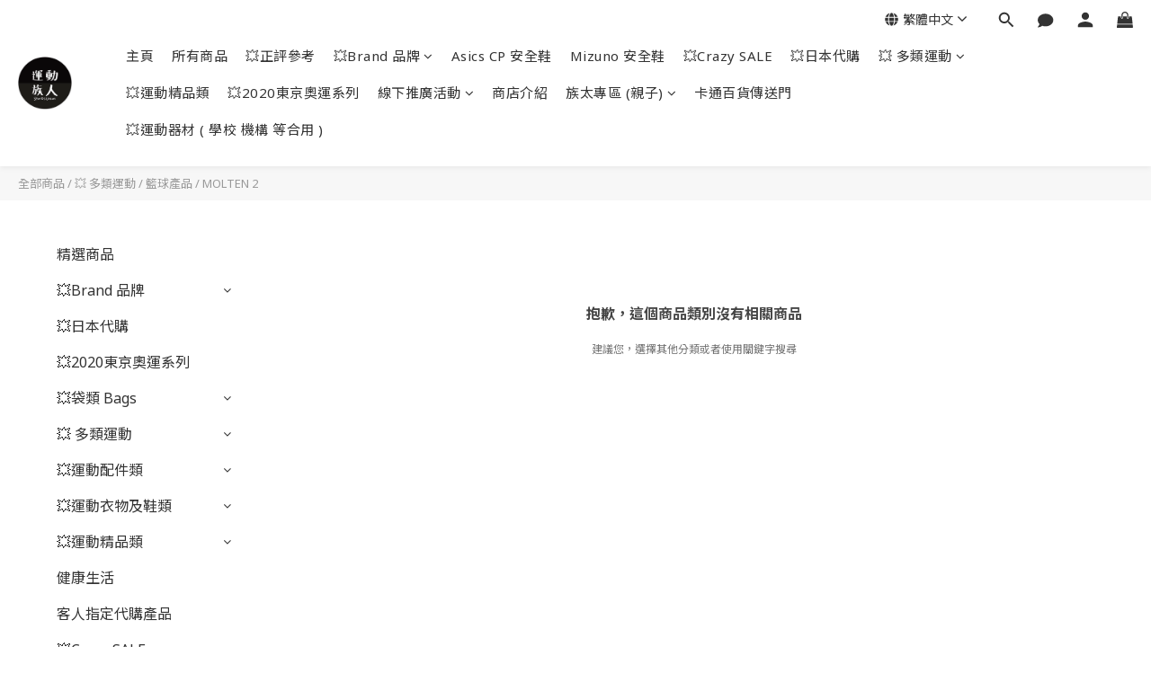

--- FILE ---
content_type: text/html; charset=utf-8
request_url: https://www.sportsunion.net/categories/molten-basketball2
body_size: 86574
content:
<!DOCTYPE html>
<html lang="zh-hant"><head>  <!-- prefetch dns -->
<meta http-equiv="x-dns-prefetch-control" content="on">
<link rel="dns-prefetch" href="https://cdn.shoplineapp.com">
<link rel="preconnect" href="https://cdn.shoplineapp.com" crossorigin>
<link rel="dns-prefetch" href="https://shoplineimg.com">
<link rel="preconnect" href="https://shoplineimg.com">
<link rel="dns-prefetch" href="https://shoplineimg.com">
<link rel="preconnect" href="https://shoplineimg.com" title="image-service-origin">

  <link rel="preload" href="https://cdn.shoplineapp.com/s/javascripts/currencies.js" as="script">





<!-- Wrap what we need here -->


<!-- SEO -->
  
      <title>MOLTEN 2</title>


      <meta name="description" content="MOLTEN 2">



<!-- Meta -->
  
      <meta property="og:title" content="MOLTEN 2"/>

      <meta property="og:url" content="https://www.sportsunion.net/categories/molten-basketball2">
      <link rel="canonical" href="https://www.sportsunion.net/categories/molten-basketball2">
      <meta property="og:description" content="MOLTEN 2">

  <meta property="og:image" content="https://img.shoplineapp.com/media/image_clips/5d3741994c45e7001726128f/original.jpeg?1563902361"/>



    <script type="application/ld+json">
    {"@context":"https://schema.org","@type":"WebSite","name":"運動族人","url":"https://www.sportsunion.net"}
    </script>


<!-- locale meta -->


  <meta name="viewport" content="width=device-width, initial-scale=1.0, viewport-fit=cover">
<meta name="mobile-web-app-capable" content="yes">
<meta name="format-detection" content="telephone=no" />
<meta name="google" value="notranslate">

<!-- Shop icon -->
  <link rel="shortcut icon" type="image/png" href="https://img.shoplineapp.com/media/image_clips/5d374284ba50e100207a1dab/original.jpg?1563902595">




<!--- Site Ownership Data -->
<!--- Site Ownership Data End-->

<!-- Styles -->


        <link rel="stylesheet" media="all" href="https://cdn.shoplineapp.com/assets/lib/bootstrap-3.4.1-4ccbe929d8684c8cc83f72911d02f011655dbd6b146a879612fadcdfa86fa7c7.css" onload="" />

        <link rel="stylesheet" media="print" href="https://cdn.shoplineapp.com/assets/theme_vendor-6eb73ce39fd4a86f966b1ab21edecb479a1d22cae142252ad701407277a4d3be.css" onload="this.media='all'" />


        <link rel="stylesheet" media="print" href="https://cdn.shoplineapp.com/assets/shop-2c8ce8b30f079a0263f27ffd5dfdfce0151366469f06a9a110fb7808a01448e0.css" onload="this.media=&quot;all&quot;" />

            <link rel="stylesheet" media="all" href="https://cdn.shoplineapp.com/assets/v2_themes/ultra_chic/page-categories-cf4c250b9b421bf2574247299724251271e649cd3fc431aaf2e5bc45e30f3a5d.css" onload="" />


          <style>@font-face{font-family:'Noto Sans';font-style:italic;font-weight:400;font-display:swap;src:url(https://cdn.shoplineapp.com/fonts/noto-sans/noto-sans-cyrillic-ext-italic-400.woff2) format("woff2");unicode-range:U+0460-052F,U+1C80-1C8A,U+20B4,U+2DE0-2DFF,U+A640-A69F,U+FE2E-FE2F}@font-face{font-family:'Noto Sans';font-style:italic;font-weight:400;font-display:swap;src:url(https://cdn.shoplineapp.com/fonts/noto-sans/noto-sans-cyrillic-italic-400.woff2) format("woff2");unicode-range:U+0301,U+0400-045F,U+0490-0491,U+04B0-04B1,U+2116}@font-face{font-family:'Noto Sans';font-style:italic;font-weight:400;font-display:swap;src:url(https://cdn.shoplineapp.com/fonts/noto-sans/noto-sans-devanagari-italic-400.woff2) format("woff2");unicode-range:U+0900-097F,U+1CD0-1CF9,U+200C-200D,U+20A8,U+20B9,U+20F0,U+25CC,U+A830-A839,U+A8E0-A8FF,U+11B00-11B09}@font-face{font-family:'Noto Sans';font-style:italic;font-weight:400;font-display:swap;src:url(https://cdn.shoplineapp.com/fonts/noto-sans/noto-sans-greek-ext-italic-400.woff2) format("woff2");unicode-range:U+1F00-1FFF}@font-face{font-family:'Noto Sans';font-style:italic;font-weight:400;font-display:swap;src:url(https://cdn.shoplineapp.com/fonts/noto-sans/noto-sans-greek-italic-400.woff2) format("woff2");unicode-range:U+0370-0377,U+037A-037F,U+0384-038A,U+038C,U+038E-03A1,U+03A3-03FF}@font-face{font-family:'Noto Sans';font-style:italic;font-weight:400;font-display:swap;src:url(https://cdn.shoplineapp.com/fonts/noto-sans/noto-sans-vietnamese-italic-400.woff2) format("woff2");unicode-range:U+0102-0103,U+0110-0111,U+0128-0129,U+0168-0169,U+01A0-01A1,U+01AF-01B0,U+0300-0301,U+0303-0304,U+0308-0309,U+0323,U+0329,U+1EA0-1EF9,U+20AB}@font-face{font-family:'Noto Sans';font-style:italic;font-weight:400;font-display:swap;src:url(https://cdn.shoplineapp.com/fonts/noto-sans/noto-sans-latin-ext-italic-400.woff2) format("woff2");unicode-range:U+0100-02BA,U+02BD-02C5,U+02C7-02CC,U+02CE-02D7,U+02DD-02FF,U+0304,U+0308,U+0329,U+1D00-1DBF,U+1E00-1E9F,U+1EF2-1EFF,U+2020,U+20A0-20AB,U+20AD-20C0,U+2113,U+2C60-2C7F,U+A720-A7FF}@font-face{font-family:'Noto Sans';font-style:italic;font-weight:400;font-display:swap;src:url(https://cdn.shoplineapp.com/fonts/noto-sans/noto-sans-latin-italic-400.woff2) format("woff2");unicode-range:U+0000-00FF,U+0131,U+0152-0153,U+02BB-02BC,U+02C6,U+02DA,U+02DC,U+0304,U+0308,U+0329,U+2000-206F,U+20AC,U+2122,U+2191,U+2193,U+2212,U+2215,U+FEFF,U+FFFD}@font-face{font-family:'Noto Sans';font-style:italic;font-weight:700;font-display:swap;src:url(https://cdn.shoplineapp.com/fonts/noto-sans/noto-sans-cyrillic-ext-italic-700.woff2) format("woff2");unicode-range:U+0460-052F,U+1C80-1C8A,U+20B4,U+2DE0-2DFF,U+A640-A69F,U+FE2E-FE2F}@font-face{font-family:'Noto Sans';font-style:italic;font-weight:700;font-display:swap;src:url(https://cdn.shoplineapp.com/fonts/noto-sans/noto-sans-cyrillic-italic-700.woff2) format("woff2");unicode-range:U+0301,U+0400-045F,U+0490-0491,U+04B0-04B1,U+2116}@font-face{font-family:'Noto Sans';font-style:italic;font-weight:700;font-display:swap;src:url(https://cdn.shoplineapp.com/fonts/noto-sans/noto-sans-devanagari-italic-700.woff2) format("woff2");unicode-range:U+0900-097F,U+1CD0-1CF9,U+200C-200D,U+20A8,U+20B9,U+20F0,U+25CC,U+A830-A839,U+A8E0-A8FF,U+11B00-11B09}@font-face{font-family:'Noto Sans';font-style:italic;font-weight:700;font-display:swap;src:url(https://cdn.shoplineapp.com/fonts/noto-sans/noto-sans-greek-ext-italic-700.woff2) format("woff2");unicode-range:U+1F00-1FFF}@font-face{font-family:'Noto Sans';font-style:italic;font-weight:700;font-display:swap;src:url(https://cdn.shoplineapp.com/fonts/noto-sans/noto-sans-greek-italic-700.woff2) format("woff2");unicode-range:U+0370-0377,U+037A-037F,U+0384-038A,U+038C,U+038E-03A1,U+03A3-03FF}@font-face{font-family:'Noto Sans';font-style:italic;font-weight:700;font-display:swap;src:url(https://cdn.shoplineapp.com/fonts/noto-sans/noto-sans-vietnamese-italic-700.woff2) format("woff2");unicode-range:U+0102-0103,U+0110-0111,U+0128-0129,U+0168-0169,U+01A0-01A1,U+01AF-01B0,U+0300-0301,U+0303-0304,U+0308-0309,U+0323,U+0329,U+1EA0-1EF9,U+20AB}@font-face{font-family:'Noto Sans';font-style:italic;font-weight:700;font-display:swap;src:url(https://cdn.shoplineapp.com/fonts/noto-sans/noto-sans-latin-ext-italic-700.woff2) format("woff2");unicode-range:U+0100-02BA,U+02BD-02C5,U+02C7-02CC,U+02CE-02D7,U+02DD-02FF,U+0304,U+0308,U+0329,U+1D00-1DBF,U+1E00-1E9F,U+1EF2-1EFF,U+2020,U+20A0-20AB,U+20AD-20C0,U+2113,U+2C60-2C7F,U+A720-A7FF}@font-face{font-family:'Noto Sans';font-style:italic;font-weight:700;font-display:swap;src:url(https://cdn.shoplineapp.com/fonts/noto-sans/noto-sans-latin-italic-700.woff2) format("woff2");unicode-range:U+0000-00FF,U+0131,U+0152-0153,U+02BB-02BC,U+02C6,U+02DA,U+02DC,U+0304,U+0308,U+0329,U+2000-206F,U+20AC,U+2122,U+2191,U+2193,U+2212,U+2215,U+FEFF,U+FFFD}@font-face{font-family:'Noto Sans';font-style:normal;font-weight:400;font-display:swap;src:url(https://cdn.shoplineapp.com/fonts/noto-sans/noto-sans-cyrillic-ext-normal-400.woff2) format("woff2");unicode-range:U+0460-052F,U+1C80-1C8A,U+20B4,U+2DE0-2DFF,U+A640-A69F,U+FE2E-FE2F}@font-face{font-family:'Noto Sans';font-style:normal;font-weight:400;font-display:swap;src:url(https://cdn.shoplineapp.com/fonts/noto-sans/noto-sans-cyrillic-normal-400.woff2) format("woff2");unicode-range:U+0301,U+0400-045F,U+0490-0491,U+04B0-04B1,U+2116}@font-face{font-family:'Noto Sans';font-style:normal;font-weight:400;font-display:swap;src:url(https://cdn.shoplineapp.com/fonts/noto-sans/noto-sans-devanagari-normal-400.woff2) format("woff2");unicode-range:U+0900-097F,U+1CD0-1CF9,U+200C-200D,U+20A8,U+20B9,U+20F0,U+25CC,U+A830-A839,U+A8E0-A8FF,U+11B00-11B09}@font-face{font-family:'Noto Sans';font-style:normal;font-weight:400;font-display:swap;src:url(https://cdn.shoplineapp.com/fonts/noto-sans/noto-sans-greek-ext-normal-400.woff2) format("woff2");unicode-range:U+1F00-1FFF}@font-face{font-family:'Noto Sans';font-style:normal;font-weight:400;font-display:swap;src:url(https://cdn.shoplineapp.com/fonts/noto-sans/noto-sans-greek-normal-400.woff2) format("woff2");unicode-range:U+0370-0377,U+037A-037F,U+0384-038A,U+038C,U+038E-03A1,U+03A3-03FF}@font-face{font-family:'Noto Sans';font-style:normal;font-weight:400;font-display:swap;src:url(https://cdn.shoplineapp.com/fonts/noto-sans/noto-sans-vietnamese-normal-400.woff2) format("woff2");unicode-range:U+0102-0103,U+0110-0111,U+0128-0129,U+0168-0169,U+01A0-01A1,U+01AF-01B0,U+0300-0301,U+0303-0304,U+0308-0309,U+0323,U+0329,U+1EA0-1EF9,U+20AB}@font-face{font-family:'Noto Sans';font-style:normal;font-weight:400;font-display:swap;src:url(https://cdn.shoplineapp.com/fonts/noto-sans/noto-sans-latin-ext-normal-400.woff2) format("woff2");unicode-range:U+0100-02BA,U+02BD-02C5,U+02C7-02CC,U+02CE-02D7,U+02DD-02FF,U+0304,U+0308,U+0329,U+1D00-1DBF,U+1E00-1E9F,U+1EF2-1EFF,U+2020,U+20A0-20AB,U+20AD-20C0,U+2113,U+2C60-2C7F,U+A720-A7FF}@font-face{font-family:'Noto Sans';font-style:normal;font-weight:400;font-display:swap;src:url(https://cdn.shoplineapp.com/fonts/noto-sans/noto-sans-latin-normal-400.woff2) format("woff2");unicode-range:U+0000-00FF,U+0131,U+0152-0153,U+02BB-02BC,U+02C6,U+02DA,U+02DC,U+0304,U+0308,U+0329,U+2000-206F,U+20AC,U+2122,U+2191,U+2193,U+2212,U+2215,U+FEFF,U+FFFD}@font-face{font-family:'Noto Sans';font-style:normal;font-weight:700;font-display:swap;src:url(https://cdn.shoplineapp.com/fonts/noto-sans/noto-sans-cyrillic-ext-normal-700.woff2) format("woff2");unicode-range:U+0460-052F,U+1C80-1C8A,U+20B4,U+2DE0-2DFF,U+A640-A69F,U+FE2E-FE2F}@font-face{font-family:'Noto Sans';font-style:normal;font-weight:700;font-display:swap;src:url(https://cdn.shoplineapp.com/fonts/noto-sans/noto-sans-cyrillic-normal-700.woff2) format("woff2");unicode-range:U+0301,U+0400-045F,U+0490-0491,U+04B0-04B1,U+2116}@font-face{font-family:'Noto Sans';font-style:normal;font-weight:700;font-display:swap;src:url(https://cdn.shoplineapp.com/fonts/noto-sans/noto-sans-devanagari-normal-700.woff2) format("woff2");unicode-range:U+0900-097F,U+1CD0-1CF9,U+200C-200D,U+20A8,U+20B9,U+20F0,U+25CC,U+A830-A839,U+A8E0-A8FF,U+11B00-11B09}@font-face{font-family:'Noto Sans';font-style:normal;font-weight:700;font-display:swap;src:url(https://cdn.shoplineapp.com/fonts/noto-sans/noto-sans-greek-ext-normal-700.woff2) format("woff2");unicode-range:U+1F00-1FFF}@font-face{font-family:'Noto Sans';font-style:normal;font-weight:700;font-display:swap;src:url(https://cdn.shoplineapp.com/fonts/noto-sans/noto-sans-greek-normal-700.woff2) format("woff2");unicode-range:U+0370-0377,U+037A-037F,U+0384-038A,U+038C,U+038E-03A1,U+03A3-03FF}@font-face{font-family:'Noto Sans';font-style:normal;font-weight:700;font-display:swap;src:url(https://cdn.shoplineapp.com/fonts/noto-sans/noto-sans-vietnamese-normal-700.woff2) format("woff2");unicode-range:U+0102-0103,U+0110-0111,U+0128-0129,U+0168-0169,U+01A0-01A1,U+01AF-01B0,U+0300-0301,U+0303-0304,U+0308-0309,U+0323,U+0329,U+1EA0-1EF9,U+20AB}@font-face{font-family:'Noto Sans';font-style:normal;font-weight:700;font-display:swap;src:url(https://cdn.shoplineapp.com/fonts/noto-sans/noto-sans-latin-ext-normal-700.woff2) format("woff2");unicode-range:U+0100-02BA,U+02BD-02C5,U+02C7-02CC,U+02CE-02D7,U+02DD-02FF,U+0304,U+0308,U+0329,U+1D00-1DBF,U+1E00-1E9F,U+1EF2-1EFF,U+2020,U+20A0-20AB,U+20AD-20C0,U+2113,U+2C60-2C7F,U+A720-A7FF}@font-face{font-family:'Noto Sans';font-style:normal;font-weight:700;font-display:swap;src:url(https://cdn.shoplineapp.com/fonts/noto-sans/noto-sans-latin-normal-700.woff2) format("woff2");unicode-range:U+0000-00FF,U+0131,U+0152-0153,U+02BB-02BC,U+02C6,U+02DA,U+02DC,U+0304,U+0308,U+0329,U+2000-206F,U+20AC,U+2122,U+2191,U+2193,U+2212,U+2215,U+FEFF,U+FFFD}
</style><link rel="dns-prefetch" href="https://fonts.googleapis.com"><link rel="preconnect" href="https://fonts.googleapis.com"><link rel="dns-prefetch" href="https://fonts.gstatic.com"><link rel="preconnect" href="https://fonts.gstatic.com" crossorigin="true"><script>
  window.addEventListener('load', function() {
    const link = document.createElement('link');
    link.rel = 'stylesheet';
    link.href = 'https://fonts.googleapis.com/css2?family=Noto+Sans+TC:wght@400;500;700&display=swap';
    link.media = 'print';
    link.onload = () => {
      link.media = 'all';
    }
    document.head.appendChild(link);
  });
</script>








  <link rel="stylesheet" media="all" href="https://cdn.shoplineapp.com/packs/css/intl_tel_input-0d9daf73.chunk.css" />








<script type="text/javascript">
  window.mainConfig = JSON.parse('{\"sessionId\":\"\",\"merchantId\":\"5b4e1b5d4e22a64cb1001930\",\"appCoreHost\":\"shoplineapp.com\",\"assetHost\":\"https://cdn.shoplineapp.com/packs/\",\"apiBaseUrl\":\"http://shoplineapp.com\",\"eventTrackApi\":\"https://events.shoplytics.com/api\",\"frontCommonsApi\":\"https://front-commons.shoplineapp.com/api\",\"appendToUrl\":\"\",\"env\":\"production\",\"merchantData\":{\"_id\":\"5b4e1b5d4e22a64cb1001930\",\"addon_limit_enabled\":false,\"base_country_code\":\"HK\",\"base_currency\":{\"id\":\"hkd\",\"iso_code\":\"HKD\",\"alternate_symbol\":\"HK$\",\"name\":\"Hong Kong Dollar\",\"symbol_first\":true,\"subunit_to_unit\":100},\"base_currency_code\":\"HKD\",\"beta_feature_keys\":[],\"brand_home_url\":\"https://www.sportsunion.net\",\"checkout_setting\":{\"enable_membership_autocheck\":false,\"enable_subscription_autocheck\":false,\"enabled_abandoned_cart_notification\":true,\"enable_sc_fast_checkout\":false,\"rounding_setting\":{\"enabled\":false,\"rounding_mode\":\"round_half_even\",\"smallest_denomination\":10}},\"current_plan_key\":\"basket\",\"current_theme_key\":\"ultra_chic\",\"delivery_option_count\":16,\"enabled_stock_reminder\":true,\"handle\":\"sportsunion\",\"identifier\":\"\",\"instagram_access_token\":\"IGQVJXRVpoUTY3Tm5OczhjSldMODJlNVo3bEFnVkUzUGw4cVI0cjlHYk5ENVBSTDZAKOG84UmdPd1EzS0pHOUg1Y29WQVJ0YVo4YmFCYjBDV3gzY3F5Y2VsWDJ2TUJyMnF4cjFSMzVR\",\"instagram_id\":\"17841404768926632\",\"invoice_activation\":\"inactive\",\"is_image_service_enabled\":true,\"mobile_logo_media_url\":\"https://img.shoplineapp.com/media/image_clips/5d37428e01827d00352d87e1/original.jpg?1563902605\",\"name\":\"運動族人\",\"order_setting\":{\"invoice_activation\":\"inactive\",\"short_message_activation\":\"inactive\",\"stock_reminder_activation\":\"true\",\"default_out_of_stock_reminder\":true,\"auto_cancel_expired_orders\":false,\"auto_revert_credit\":false,\"enabled_order_auth_expiry\":true,\"enforce_user_login_on_checkout\":false,\"enabled_abandoned_cart_notification\":true,\"enable_order_split_einvoice_reissue\":false,\"no_duplicate_uniform_invoice\":false,\"checkout_without_email\":false,\"hourly_auto_invoice\":false,\"enabled_location_id\":true,\"enabled_sf_hidden_product_name\":true,\"customer_return_order\":{\"enabled\":false,\"available_return_days\":\"7\"},\"customer_cancel_order\":{\"enabled\":false,\"auto_revert_credit\":false},\"invoice\":{\"tax_id\":\"\"},\"facebook_messenging\":{\"status\":\"deactivated\"},\"status_update_sms\":{\"status\":\"deactivated\"},\"private_info_handle\":{\"enabled\":false,\"custom_fields_enabled\":false}},\"payment_method_count\":12,\"product_setting\":{\"enabled_product_review\":true,\"variation_display\":\"dropdown\",\"price_range_enabled\":true,\"enabled_pos_product_customized_price\":false,\"enabled_pos_product_price_tier\":false},\"promotion_setting\":{\"show_promotion_reminder\":true,\"show_coupon\":true,\"multi_order_discount_strategy\":\"order_or_tier_promotion\",\"order_gift_threshold_mode\":\"after_price_discounts\",\"order_free_shipping_threshold_mode\":\"after_all_discounts\",\"category_item_gift_threshold_mode\":\"before_discounts\",\"category_item_free_shipping_threshold_mode\":\"before_discounts\"},\"rollout_keys\":[\"2FA_google_authenticator\",\"3_layer_category\",\"3_layer_navigation\",\"3_layer_variation\",\"711_CB_13countries\",\"711_CB_pickup_TH\",\"711_c2b_report_v2\",\"711_cross_delivery\",\"MC_manual_order\",\"MO_Apply_Coupon_Code\",\"StaffCanBeDeleted_V1\",\"UTM_export\",\"UTM_register\",\"abandoned_cart_notification\",\"add_system_fontstyle\",\"add_to_cart_revamp\",\"addon_products_limit_10\",\"addon_products_limit_unlimited\",\"addon_quantity\",\"address_format_batch2\",\"address_format_jp\",\"address_format_my\",\"address_format_us\",\"address_format_vn\",\"admin_app_extension\",\"admin_custom_domain\",\"admin_image_service\",\"admin_manual_order\",\"admin_realtime\",\"admin_vietnam_dong\",\"adminapp_order_form\",\"adminapp_wa_contacts_list\",\"ads_system_new_tab\",\"adyen_my_sc\",\"affiliate_by_product\",\"affiliate_dashboard\",\"affiliate_kol_report\",\"affiliate_kol_report_appstore\",\"alipay_hk_sc\",\"amazon_product_review\",\"android_pos_agent_clockin_n_out\",\"android_pos_purchase_order_partial_in_storage\",\"android_pos_save_send_receipt\",\"android_pos_v2_force_upgrade_version_1-50-0_date_2025-08-30\",\"app_categories_filtering\",\"app_multiplan\",\"app_subscription_prorated_billing\",\"apply_multi_order_discount\",\"apps_store\",\"apps_store_blog\",\"apps_store_fb_comment\",\"apps_store_wishlist\",\"appstore_free_trial\",\"archive_order_data\",\"archive_order_ui\",\"assign_products_to_category\",\"auth_flow_revamp\",\"auto_credit\",\"auto_credit_notify\",\"auto_credit_percentage\",\"auto_credit_recurring\",\"auto_reply_comment\",\"auto_save_sf_plus_address\",\"auto_suspend_admin\",\"availability_buy_online_pickup_instore\",\"availability_preview_buy_online_pickup_instore\",\"back_in_stock_notify\",\"basket_comparising_link_CNY\",\"basket_comparising_link_HKD\",\"basket_comparising_link_TWD\",\"basket_invoice_field\",\"basket_pricing_page_cny\",\"basket_pricing_page_hkd\",\"basket_pricing_page_myr\",\"basket_pricing_page_sgd\",\"basket_pricing_page_thb\",\"basket_pricing_page_twd\",\"basket_pricing_page_usd\",\"basket_pricing_page_vnd\",\"basket_subscription_coupon\",\"basket_subscription_email\",\"bianco_setting\",\"bidding_select_product\",\"bing_ads\",\"birthday_format_v2\",\"block_gtm_for_lighthouse\",\"blog\",\"blog_app\",\"blog_revamp_admin\",\"blog_revamp_admin_category\",\"blog_revamp_doublewrite\",\"blog_revamp_related_products\",\"blog_revamp_shop_category\",\"blog_revamp_singleread\",\"breadcrumb\",\"broadcast_advanced_filters\",\"broadcast_analytics\",\"broadcast_clone\",\"broadcast_email_html\",\"broadcast_facebook_template\",\"broadcast_line_template\",\"broadcast_unsubscribe_email\",\"bulk_action_customer\",\"bulk_action_product\",\"bulk_assign_point\",\"bulk_import_multi_lang\",\"bulk_payment_delivery_setting\",\"bulk_printing_labels_711C2C\",\"bulk_update_dynamic_fields\",\"bulk_update_job\",\"bulk_update_new_fields\",\"bulk_update_product_download_with_filter\",\"bulk_update_tag\",\"bulk_update_tag_enhancement\",\"bundle_add_type\",\"bundle_group\",\"bundle_page\",\"bundle_pricing\",\"bundle_promotion_apply_enhancement\",\"bundle_stackable\",\"buy_at_amazon\",\"buy_button\",\"buy_now_button\",\"buyandget_promotion\",\"callback_service\",\"cancel_order_by_customer\",\"cancel_order_by_customer_v2\",\"cart_addon\",\"cart_addon_condition\",\"cart_addon_limit\",\"cart_use_product_service\",\"cart_uuid\",\"category_banner_multiple\",\"category_limit_unlimited\",\"category_sorting\",\"channel_amazon\",\"channel_fb\",\"channel_integration\",\"channel_line\",\"charge_shipping_fee_by_product_qty\",\"chat_widget\",\"chat_widget_livechat\",\"checkout_membercheckbox_toggle\",\"checkout_setting\",\"cn_pricing_page_2019\",\"combine_orders_app\",\"component_h1_tag\",\"connect_new_facebookpage\",\"consolidated_billing\",\"contact_us_mobile\",\"cookie_consent\",\"country_code\",\"coupon_center_back_to_cart\",\"coupon_notification\",\"coupon_v2\",\"create_staff_revamp\",\"credit_campaign\",\"credit_condition_5_tier_ec\",\"credit_point_report\",\"credit_point_triggerpoint\",\"crm_email_custom\",\"crm_notify_preview\",\"crm_sms_custom\",\"crm_sms_notify\",\"cross_shop_tracker\",\"custom_css\",\"custom_home_delivery_tw\",\"custom_notify\",\"custom_order_export\",\"customer_advanced_filter\",\"customer_coupon\",\"customer_custom_field_limit_5\",\"customer_data_secure\",\"customer_edit\",\"customer_export_v2\",\"customer_group\",\"customer_group_analysis\",\"customer_group_filter_p2\",\"customer_group_filter_p3\",\"customer_group_regenerate\",\"customer_group_sendcoupon\",\"customer_import_50000_failure_report\",\"customer_import_v2\",\"customer_import_v3\",\"customer_list\",\"customer_new_report\",\"customer_referral\",\"customer_referral_notify\",\"customer_search_match\",\"customer_tag\",\"dashboard_v2\",\"dashboard_v2_revamp\",\"date_picker_v2\",\"deep_link_support_linepay\",\"deep_link_support_payme\",\"deep_search\",\"default_theme_ultrachic\",\"delivery_time\",\"delivery_time_with_quantity\",\"design_submenu\",\"dev_center_app_store\",\"disable_footer_brand\",\"disable_old_upgrade_reminder\",\"domain_applicable\",\"doris_bien_setting\",\"dusk_setting\",\"dynamic_shipping_rate_refactor\",\"ec_order_unlimit\",\"ecpay_expirydate\",\"ecpay_payment_gateway\",\"einvoice_bulk_update\",\"einvoice_edit\",\"einvoice_newlogic\",\"email_credit_expire_notify\",\"email_custom\",\"email_member_forget_password_notify\",\"email_member_register_notify\",\"email_order_notify\",\"email_verification\",\"enable_body_script\",\"enable_calculate_api_promotion_apply\",\"enable_calculate_api_promotion_filter\",\"enable_cart_api\",\"enable_cart_service\",\"enable_corejs_splitting\",\"enable_lazysizes_image_tag\",\"enable_new_css_bundle\",\"enable_order_status_callback_revamp_for_promotion\",\"enable_order_status_callback_revamp_for_storefront\",\"enable_promotion_usage_record\",\"enable_shopjs_splitting\",\"enhanced_catalog_feed\",\"exclude_product\",\"exclude_product_v2\",\"execute_shipment_permission\",\"export_inventory_report_v2\",\"express_cart\",\"express_checkout_pages\",\"extend_reminder\",\"facebook_ads\",\"facebook_dia\",\"facebook_line_promotion_notify\",\"facebook_login\",\"facebook_messenger_subscription\",\"facebook_notify\",\"facebook_pixel_manager\",\"fb_comment_app\",\"fb_entrance_optimization\",\"fb_feed_unlimit\",\"fb_group\",\"fb_multi_category_feed\",\"fb_pixel_matching\",\"fb_pixel_v2\",\"fb_post_management\",\"fb_product_set\",\"fb_ssapi\",\"fb_sub_button\",\"fbe_oe\",\"fbe_shop\",\"fbe_v2\",\"fbe_v2_edit\",\"fbig_shop_disabled\",\"feature_alttag_phase1\",\"feature_alttag_phase2\",\"flash_price_campaign\",\"fm_order_receipt\",\"fmt_c2c_newlabel\",\"fmt_revision\",\"footer_builder\",\"footer_builder_new\",\"form_builder\",\"form_builder_access\",\"form_builder_user_management\",\"form_builder_v2_elements\",\"form_builder_v2_receiver\",\"form_builder_v2_report\",\"fps_rolling_key\",\"freeshipping_promotion_condition\",\"get_coupon\",\"get_promotions_by_cart\",\"gift_promotion_condition\",\"gift_shipping_promotion_discount_condition\",\"gifts_limit_10\",\"gifts_limit_unlimited\",\"gmv_revamp\",\"godaddy\",\"google_ads_api\",\"google_ads_manager\",\"google_analytics_4\",\"google_analytics_manager\",\"google_content_api\",\"google_dynamic_remarketing_tag\",\"google_enhanced_conversions\",\"google_preorder_feed\",\"google_product_category_3rdlayer\",\"google_recaptcha\",\"google_remarketing_manager\",\"google_signup_login\",\"google_tag_manager\",\"gp_tw_sc\",\"group_url_bind_post_live\",\"h2_tag_phase1\",\"hct_logistics_bills_report\",\"hidden_product\",\"hidden_product_p2\",\"hide_credit_point_record_balance\",\"hk_pricing_page_2019\",\"hkd_pricing_page_disabled_2020\",\"ig_browser_notify\",\"ig_live\",\"ig_login_entrance\",\"ig_new_api\",\"image_gallery\",\"image_gallery_p2\",\"image_host_by_region\",\"image_limit_100000\",\"image_limit_30000\",\"image_widget_mobile\",\"increase_variation_limit\",\"instagram_create_post\",\"instagram_post_sales\",\"instant_order_form\",\"integrated_label_711\",\"integrated_sfexpress\",\"integration_one\",\"inventory_change_reason\",\"inventory_search_v2\",\"job_api_products_export\",\"job_api_user_export\",\"job_product_import\",\"jquery_v3\",\"kingsman_v2_setting\",\"layout_engine_service_kingsman_blogs\",\"layout_engine_service_kingsman_member_center\",\"layout_engine_service_kingsman_pdp\",\"layout_engine_service_kingsman_plp\",\"layout_engine_service_kingsman_promotions\",\"line_ads_tag\",\"line_broadcast\",\"line_login\",\"line_login_mobile\",\"line_shopping_new_fields\",\"live_after_keyword\",\"live_announce_bids\",\"live_announce_buyer\",\"live_bidding\",\"live_bulk_checkoutlink\",\"live_bulk_edit\",\"live_checkout_notification\",\"live_checkout_notification_all\",\"live_checkout_notification_message\",\"live_comment_discount\",\"live_comment_robot\",\"live_create_product_v2\",\"live_crosspost\",\"live_dashboard_product\",\"live_event_discount\",\"live_exclusive_price\",\"live_fb_group\",\"live_fhd_video\",\"live_general_settings\",\"live_group_event\",\"live_host_panel\",\"live_ig_messenger_broadcast\",\"live_ig_product_recommend\",\"live_im_switch\",\"live_keyword_switch\",\"live_line_broadcast\",\"live_line_multidisplay\",\"live_luckydraw_enhancement\",\"live_messenger_broadcast\",\"live_order_block\",\"live_print_advanced\",\"live_product_recommend\",\"live_shopline_keyword\",\"live_stream_settings\",\"locale_revamp\",\"logistic_bill_v2_711_b2c\",\"logistic_bill_v2_711_c2c\",\"logo_favicon\",\"luckydraw_products\",\"luckydraw_qualification\",\"manual_activation\",\"manual_order\",\"manual_order_7-11\",\"manual_order_ec_to_sc\",\"manually_bind_post\",\"marketing_affiliate\",\"marketing_affiliate_p2\",\"mc-history-instant\",\"mc_711crossborder\",\"mc_ad_tag\",\"mc_assign_message\",\"mc_auto_bind_member\",\"mc_autoreply_question\",\"mc_broadcast\",\"mc_bulk_read\",\"mc_chatbot_template\",\"mc_delete_message\",\"mc_edit_cart\",\"mc_history_instant\",\"mc_history_post\",\"mc_im\",\"mc_inbox_autoreply\",\"mc_instant_notifications\",\"mc_invoicetitle_optional\",\"mc_keyword_autotagging\",\"mc_line_broadcast\",\"mc_line_cart\",\"mc_logistics_hct\",\"mc_logistics_tcat\",\"mc_manage_blacklist\",\"mc_mark_todo\",\"mc_new_menu\",\"mc_phone_tag\",\"mc_reminder_unpaid\",\"mc_reply_pic\",\"mc_setting_message\",\"mc_setting_orderform\",\"mc_shop_message_refactor\",\"mc_sort_waitingtime\",\"mc_sort_waitingtime_new\",\"mc_tw_invoice\",\"media_gcp_upload\",\"member_center_profile_revamp\",\"member_import_notify\",\"member_info_reward\",\"member_info_reward_subscription\",\"member_password_setup_notify\",\"member_points\",\"member_points_notify\",\"member_price\",\"membership_tier_double_write\",\"membership_tier_notify\",\"membership_tiers\",\"memebr_center_point_credit_revamp\",\"menu_limit_100\",\"menu_limit_unlimited\",\"message_center_v3\",\"message_revamp\",\"mo_remove_discount\",\"mobile_and_email_signup\",\"mobile_signup_p2\",\"modularize_address_format\",\"molpay_credit_card\",\"multi_lang\",\"multi_lang_zh_hant\",\"multicurrency\",\"my_pricing_page_2019\",\"myapp_reauth_alert\",\"myr_pricing_page_disabled_2020\",\"new_app_subscription\",\"new_layout_for_mobile_and_pc\",\"new_onboarding_flow\",\"new_return_management\",\"new_settings_apply_all_promotion\",\"new_signup_flow\",\"new_sinopac_3d\",\"notification_custom_sending_time\",\"npb_theme_philia\",\"npb_widget_font_size_color\",\"ob_revamp\",\"ob_sgstripe\",\"ob_twecpay\",\"oceanpay\",\"old_fbe_removal\",\"onboarding_basketplan\",\"onboarding_handle\",\"one_new_filter\",\"one_page_store\",\"one_page_store_1000\",\"one_page_store_checkout\",\"one_page_store_clone\",\"one_page_store_product_set\",\"oneship_installable\",\"online_credit_redemption_toggle\",\"online_store_design\",\"online_store_design_setup_guide_basketplan\",\"order_add_to_cart\",\"order_archive_calculation_revamp_crm_amount\",\"order_archive_calculation_revamp_crm_member\",\"order_archive_product_testing\",\"order_archive_testing\",\"order_archive_testing_crm\",\"order_archive_testing_order_details\",\"order_archive_testing_return_order\",\"order_confirmation_slip_upload\",\"order_custom_field_limit_5\",\"order_custom_notify\",\"order_decoupling_product_revamp\",\"order_discount_stackable\",\"order_export_366day\",\"order_export_v2\",\"order_filter_shipped_date\",\"order_message_broadcast\",\"order_new_source\",\"order_promotion_split\",\"order_search_custom_field\",\"order_search_sku\",\"order_select_across_pages\",\"order_sms_notify\",\"order_split\",\"order_status_non_automation\",\"order_status_tag_color\",\"order_tag\",\"orderemail_new_logic\",\"other_custom_notify\",\"out_of_stock_order\",\"page_builder_revamp\",\"page_builder_revamp_theme_setting\",\"page_builder_revamp_theme_setting_initialized\",\"page_builder_section_cache_enabled\",\"page_builder_widget_accordion\",\"page_builder_widget_blog\",\"page_builder_widget_category\",\"page_builder_widget_collage\",\"page_builder_widget_countdown\",\"page_builder_widget_custom_liquid\",\"page_builder_widget_instagram\",\"page_builder_widget_product_text\",\"page_builder_widget_subscription\",\"page_builder_widget_video\",\"page_limit_unlimited\",\"page_view_cache\",\"pakpobox\",\"partial_free_shipping\",\"payme\",\"payment_condition\",\"payment_fee_config\",\"payment_image\",\"payment_octopus\",\"payment_slip_notify\",\"paypal_upgrade\",\"pdp_image_lightbox\",\"pdp_image_lightbox_icon\",\"pending_subscription\",\"philia_setting\",\"pickup_remember_store\",\"plp_label_wording\",\"plp_product_seourl\",\"plp_variation_selector\",\"plp_wishlist\",\"point_campaign\",\"point_redeem_to_cash\",\"pos_only_product_settings\",\"pos_retail_store_price\",\"pos_setup_guide_basketplan\",\"post_cancel_connect\",\"post_commerce_stack_comment\",\"post_fanpage_luckydraw\",\"post_fb_group\",\"post_general_setting\",\"post_lock_pd\",\"post_sales_dashboard\",\"postsale_auto_reply\",\"postsale_create_post\",\"postsale_ig_auto_reply\",\"postsales_connect_multiple_posts\",\"preset_publish\",\"product_available_time\",\"product_cost_permission\",\"product_feed_info\",\"product_feed_manager_availability\",\"product_feed_revamp\",\"product_index_v2\",\"product_info\",\"product_limit_1000\",\"product_limit_unlimited\",\"product_log_v2\",\"product_page_limit_10\",\"product_quantity_update\",\"product_recommendation_abtesting\",\"product_revamp_doublewrite\",\"product_revamp_singleread\",\"product_review_import\",\"product_review_import_installable\",\"product_review_plp\",\"product_review_reward\",\"product_search\",\"product_set_revamp\",\"product_set_v2_enhancement\",\"product_summary\",\"promotion_blacklist\",\"promotion_filter_by_date\",\"promotion_first_purchase\",\"promotion_first_purchase_channel\",\"promotion_hour\",\"promotion_limit_100\",\"promotion_limit_unlimited\",\"promotion_minitem\",\"promotion_page\",\"promotion_page_reminder\",\"promotion_page_seo_button\",\"promotion_record_archive_test\",\"promotion_reminder\",\"purchase_limit_campaign\",\"quick_answer\",\"recaptcha_reset_pw\",\"redirect_301_settings\",\"rejected_bill_reminder\",\"remove_fblike_sc\",\"repay_cookie\",\"replace_janus_interface\",\"replace_lms_old_oa_interface\",\"reports\",\"revert_credit\",\"revert_credit_p2\",\"revert_credit_status\",\"sales_dashboard\",\"sangria_setting\",\"sc_advanced_keyword\",\"sc_alipay_standard\",\"sc_atm\",\"sc_auto_bind_member\",\"sc_autodetect_address\",\"sc_autodetect_paymentslip\",\"sc_autoreply_icebreaker\",\"sc_clearcart\",\"sc_clearcart_all\",\"sc_comment_label\",\"sc_comment_list\",\"sc_conversations_statistics_sunset\",\"sc_download_adminapp\",\"sc_group_pm_commentid\",\"sc_group_webhook\",\"sc_intercom\",\"sc_list_search\",\"sc_mo_711emap\",\"sc_outstock_msg\",\"sc_overall_statistics_api_v3\",\"sc_pickup\",\"sc_product_set\",\"sc_product_variation\",\"sc_slp_subscription_promotion\",\"sc_standard\",\"sc_store_pickup\",\"sc_wa_message_report\",\"scheduled_home_page\",\"search_function_image_gallery\",\"security_center\",\"select_all_customer\",\"select_all_inventory\",\"send_coupon_notification\",\"session_expiration_period\",\"setup_guide_basketplan\",\"sfexpress_centre\",\"sfexpress_eflocker\",\"sfexpress_service\",\"sfexpress_store\",\"sg_onboarding_currency\",\"share_cart_link\",\"shop_builder_plp\",\"shop_category_filter\",\"shop_category_filter_bulk_action\",\"shop_product_search_rate_limit\",\"shop_related_recaptcha\",\"shop_template_advanced_setting\",\"shopline_captcha\",\"shopline_email_captcha\",\"shopline_product_reviews\",\"shoplytics_api_ordersales_v4\",\"shoplytics_api_psa_wide_table\",\"shoplytics_benchmark\",\"shoplytics_broadcast_api_v3\",\"shoplytics_channel_store_permission\",\"shoplytics_credit_analysis\",\"shoplytics_customer_refactor_api_v3\",\"shoplytics_date_picker_v2\",\"shoplytics_event_realtime_refactor_api_v3\",\"shoplytics_events_api_v3\",\"shoplytics_export_flex\",\"shoplytics_homepage_v2\",\"shoplytics_invoices_api_v3\",\"shoplytics_lite\",\"shoplytics_membership_tier_growth\",\"shoplytics_orders_api_v3\",\"shoplytics_ordersales_v3\",\"shoplytics_payments_api_v3\",\"shoplytics_pro\",\"shoplytics_product_revamp_api_v3\",\"shoplytics_promotions_api_v3\",\"shoplytics_psa_multi_stores_export\",\"shoplytics_psa_sub_categories\",\"shoplytics_rfim_enhancement_v3\",\"shoplytics_session_metrics\",\"shoplytics_staff_api_v3\",\"shoplytics_to_hd\",\"shopping_session_enabled\",\"signin_register_revamp\",\"skya_setting\",\"sl_logistics_bulk_action\",\"sl_logistics_fmt_freeze\",\"sl_logistics_modularize\",\"sl_payment_alipay\",\"sl_payment_cc\",\"sl_payment_standard_v2\",\"sl_payment_type_check\",\"sl_payments_apple_pay\",\"sl_payments_cc_promo\",\"sl_payments_my_cc\",\"sl_payments_my_fpx\",\"sl_payments_sg_cc\",\"sl_pos_admin_cancel_order\",\"sl_pos_admin_delete_order\",\"sl_pos_admin_inventory_transfer\",\"sl_pos_admin_order_archive_testing\",\"sl_pos_admin_purchase_order\",\"sl_pos_admin_register_shift\",\"sl_pos_admin_staff\",\"sl_pos_agent_by_channel\",\"sl_pos_agent_clockin_n_out\",\"sl_pos_agent_performance\",\"sl_pos_android_A4_printer\",\"sl_pos_android_check_cart_items_with_local_db\",\"sl_pos_android_order_reduction\",\"sl_pos_android_receipt_enhancement\",\"sl_pos_app_order_archive_testing\",\"sl_pos_app_transaction_filter_enhance\",\"sl_pos_apps_store\",\"sl_pos_bugfender_log_reduction\",\"sl_pos_bulk_import_update_enhancement\",\"sl_pos_check_duplicate_create_order\",\"sl_pos_claim_coupon\",\"sl_pos_convert_order_to_cart_by_snapshot\",\"sl_pos_customerID_duplicate_check\",\"sl_pos_customer_info_enhancement\",\"sl_pos_customized_price\",\"sl_pos_disable_touchid_unlock\",\"sl_pos_discount\",\"sl_pos_einvoice_refactor\",\"sl_pos_feature_permission\",\"sl_pos_force_upgrade_1-109-0\",\"sl_pos_force_upgrade_1-110-1\",\"sl_pos_free_gifts_promotion\",\"sl_pos_from_Swift_to_OC\",\"sl_pos_iOS_A4_printer\",\"sl_pos_iOS_app_transaction_filter_enhance\",\"sl_pos_iOS_cashier_revamp_cart\",\"sl_pos_iOS_cashier_revamp_product_list\",\"sl_pos_iPadOS_version_upgrade_remind_16_0_0\",\"sl_pos_initiate_couchbase\",\"sl_pos_inventory_count\",\"sl_pos_inventory_count_difference_reason\",\"sl_pos_inventory_count_for_selected_products\",\"sl_pos_inventory_feature_module\",\"sl_pos_inventory_transfer_app_can_create_note_date\",\"sl_pos_inventory_transfer_insert_enhancement\",\"sl_pos_inventory_transfer_request\",\"sl_pos_invoice_product_name_filter\",\"sl_pos_invoice_swiftUI_revamp\",\"sl_pos_invoice_toast_show\",\"sl_pos_ios_receipt_info_enhancement\",\"sl_pos_ios_small_label_enhancement\",\"sl_pos_ios_version_upgrade_remind\",\"sl_pos_itc\",\"sl_pos_logo_terms_and_condition\",\"sl_pos_new_report_customer_analysis\",\"sl_pos_new_report_daily_payment_methods\",\"sl_pos_new_report_overview\",\"sl_pos_new_report_product_preorder\",\"sl_pos_new_report_transaction_detail\",\"sl_pos_no_minimum_age\",\"sl_pos_order_refactor_admin\",\"sl_pos_order_upload_using_pos_service\",\"sl_pos_partial_return\",\"sl_pos_password_setting_refactor\",\"sl_pos_payment\",\"sl_pos_payment_method_picture\",\"sl_pos_payment_method_prioritized_and_hidden\",\"sl_pos_payoff_preorder\",\"sl_pos_product_add_to_cart_refactor\",\"sl_pos_product_variation_ui\",\"sl_pos_promotion\",\"sl_pos_purchase_order_onlinestore\",\"sl_pos_purchase_order_partial_in_storage\",\"sl_pos_receipt_information\",\"sl_pos_receipt_preorder_return_enhancement\",\"sl_pos_receipt_swiftUI_revamp\",\"sl_pos_register_shift\",\"sl_pos_report_shoplytics_psi\",\"sl_pos_revert_credit\",\"sl_pos_save_send_receipt\",\"sl_pos_show_coupon\",\"sl_pos_stock_refactor\",\"sl_pos_supplier_refactor\",\"sl_pos_toast_revamp\",\"sl_pos_transaction_conflict\",\"sl_pos_transaction_view_admin\",\"sl_pos_transfer_onlinestore\",\"sl_pos_user_permission\",\"sl_pos_variation_setting_refactor\",\"sl_purchase_order_search_create_enhancement\",\"slp_bank_promotion\",\"slp_product_subscription\",\"slp_remember_credit_card\",\"slp_swap\",\"smart_omo_appstore\",\"smart_product_recommendation\",\"smart_product_recommendation_plus\",\"smart_product_recommendation_regular\",\"smart_recommended_related_products\",\"sms_custom\",\"sms_with_shop_name\",\"social_channel_revamp\",\"social_channel_user\",\"social_name_in_order\",\"split_order_applied_creditpoint\",\"sso_lang_th\",\"sso_lang_vi\",\"staff_elasticsearch\",\"staff_limit_5\",\"staff_service_migration\",\"static_resource_host_by_region\",\"stop_slp_approvedemail\",\"store_pick_up\",\"storefront_app_extension\",\"storefront_return\",\"stripe_3d_secure\",\"stripe_3ds_cny\",\"stripe_3ds_hkd\",\"stripe_3ds_myr\",\"stripe_3ds_sgd\",\"stripe_3ds_thb\",\"stripe_3ds_usd\",\"stripe_3ds_vnd\",\"stripe_google_pay\",\"stripe_payment_intents\",\"stripe_radar\",\"stripe_subscription_my_account\",\"structured_data\",\"sub_sgstripe\",\"subscription_config_edit\",\"subscription_config_edit_delivery_payment\",\"subscription_currency\",\"tappay_3D_secure\",\"tappay_sdk_v2_3_2\",\"tappay_sdk_v3\",\"tax_inclusive_setting\",\"taxes_settings\",\"tcat_711pickup_sl_logisitics\",\"tcat_logistics_bills_report\",\"tcat_newlabel\",\"th_pricing_page_2020\",\"thb_pricing_page_disabled_2020\",\"theme_bianco\",\"theme_doris_bien\",\"theme_kingsman_v2\",\"theme_level_3\",\"theme_sangria\",\"theme_ultrachic\",\"tier_birthday_credit\",\"tier_member_points\",\"tier_member_price\",\"tier_reward_app_availability\",\"tier_reward_app_installation\",\"tier_reward_app_p2\",\"tier_reward_credit\",\"tnc-checkbox\",\"toggle_mobile_category\",\"tw_app_shopback_cashback\",\"tw_fm_sms\",\"tw_pricing_page_2019\",\"tw_stripe_subscription\",\"twd_pricing_page_disabled_2020\",\"uc_integration\",\"uc_v2_endpoints\",\"ultra_setting\",\"unified_admin\",\"use_ngram_for_order_search\",\"user_center_social_channel\",\"user_credits\",\"variant_image_selector\",\"variant_saleprice_cost_weight\",\"variation_label_swatches\",\"varm_setting\",\"vn_pricing_page_2020\",\"vnd_pricing_page_disabled_2020\",\"whatsapp_extension\",\"whatsapp_order_form\",\"whatsapp_orderstatus_toggle\",\"wishlist_app\",\"yahoo_dot\",\"youtube_accounting_linking\",\"youtube_live_shopping\",\"zotabox_installable\"],\"shop_default_home_url\":\"https://sportsunion.shoplineapp.com\",\"shop_status\":\"open\",\"show_sold_out\":true,\"sl_payment_merchant_id\":\"1374074473703161856\",\"supported_languages\":[\"en\",\"zh-hant\"],\"tags\":[\"sport\"],\"time_zone\":\"Asia/Hong_Kong\",\"updated_at\":\"2026-01-23T04:18:25.055Z\",\"user_setting\":{\"_id\":\"5b4e1b5d4e22a64cb1001933\",\"created_at\":\"2018-07-17T16:37:49.452Z\",\"data\":{\"general_fields\":[{\"type\":\"gender\",\"options\":{\"order\":{\"include\":\"false\",\"required\":\"false\"},\"signup\":{\"include\":\"true\",\"required\":\"false\"},\"profile\":{\"include\":\"false\",\"required\":\"false\"}}},{\"type\":\"birthday\",\"options\":{\"order\":{\"include\":\"false\",\"required\":\"false\"},\"signup\":{\"include\":\"true\",\"required\":\"false\"},\"profile\":{\"include\":\"false\",\"required\":\"false\"}}}],\"minimum_age_limit\":\"13\",\"custom_fields\":[],\"signup_method\":\"email\",\"sms_verification\":{\"status\":\"false\",\"supported_countries\":[\"HK\"]},\"facebook_login\":{\"status\":\"inactive\",\"app_id\":\"\"},\"google_login\":{\"status\":\"inactive\",\"client_id\":\"\",\"client_secret\":\"\"},\"enable_facebook_comment\":\"\",\"facebook_comment\":\"\",\"line_login\":\"\",\"recaptcha_signup\":{\"status\":\"false\",\"site_key\":\"\"},\"email_verification\":{\"status\":\"true\"},\"login_with_verification\":{\"status\":\"true\"},\"upgrade_reminder\":\"\",\"enable_member_point\":false,\"enable_user_credit\":true,\"birthday_format\":\"YYYY/MM/DD\",\"send_birthday_credit_period\":\"daily\",\"member_info_reward\":{\"enabled\":false,\"reward_on\":[],\"subscription_reward_on\":[],\"coupons\":{\"enabled\":false,\"promotion_ids\":[]}},\"enable_age_policy\":false,\"force_complete_info\":false},\"item_type\":\"\",\"key\":\"users\",\"name\":null,\"owner_id\":\"5b4e1b5d4e22a64cb1001930\",\"owner_type\":\"Merchant\",\"publish_status\":\"published\",\"status\":\"active\",\"updated_at\":\"2025-06-27T06:15:53.407Z\",\"value\":null}},\"localeData\":{\"loadedLanguage\":{\"name\":\"繁體中文\",\"code\":\"zh-hant\"},\"supportedLocales\":[{\"name\":\"English\",\"code\":\"en\"},{\"name\":\"繁體中文\",\"code\":\"zh-hant\"}]},\"currentUser\":null,\"themeSettings\":{\"categories_collapsed\":true,\"mobile_categories_collapsed\":true,\"image_fill\":true,\"hide_language_selector\":false,\"is_multicurrency_enabled\":false,\"show_promotions_on_product\":true,\"enabled_quick_cart\":true,\"opens_in_new_tab\":false,\"enabled_wish_list\":true,\"category_page\":\"72\",\"mobile_categories_removed\":false,\"goto_top\":true,\"plp_wishlist\":true,\"buy_now_button\":{\"enabled\":true},\"enabled_sort_by_sold\":true},\"isMultiCurrencyEnabled\":false,\"features\":{\"plans\":{\"free\":{\"member_price\":false,\"cart_addon\":false,\"google_analytics_ecommerce\":false,\"membership\":false,\"shopline_logo\":true,\"user_credit\":{\"manaul\":false,\"auto\":false},\"variant_image_selector\":false},\"standard\":{\"member_price\":false,\"cart_addon\":false,\"google_analytics_ecommerce\":false,\"membership\":false,\"shopline_logo\":true,\"user_credit\":{\"manaul\":false,\"auto\":false},\"variant_image_selector\":false},\"starter\":{\"member_price\":false,\"cart_addon\":false,\"google_analytics_ecommerce\":false,\"membership\":false,\"shopline_logo\":true,\"user_credit\":{\"manaul\":false,\"auto\":false},\"variant_image_selector\":false},\"pro\":{\"member_price\":false,\"cart_addon\":false,\"google_analytics_ecommerce\":false,\"membership\":false,\"shopline_logo\":false,\"user_credit\":{\"manaul\":false,\"auto\":false},\"variant_image_selector\":false},\"business\":{\"member_price\":false,\"cart_addon\":false,\"google_analytics_ecommerce\":true,\"membership\":true,\"shopline_logo\":false,\"user_credit\":{\"manaul\":false,\"auto\":false},\"facebook_comments_plugin\":true,\"variant_image_selector\":false},\"basic\":{\"member_price\":false,\"cart_addon\":false,\"google_analytics_ecommerce\":false,\"membership\":false,\"shopline_logo\":false,\"user_credit\":{\"manaul\":false,\"auto\":false},\"variant_image_selector\":false},\"basic2018\":{\"member_price\":false,\"cart_addon\":false,\"google_analytics_ecommerce\":false,\"membership\":false,\"shopline_logo\":true,\"user_credit\":{\"manaul\":false,\"auto\":false},\"variant_image_selector\":false},\"sc\":{\"member_price\":false,\"cart_addon\":false,\"google_analytics_ecommerce\":true,\"membership\":false,\"shopline_logo\":true,\"user_credit\":{\"manaul\":false,\"auto\":false},\"facebook_comments_plugin\":true,\"facebook_chat_plugin\":true,\"variant_image_selector\":false},\"advanced\":{\"member_price\":false,\"cart_addon\":false,\"google_analytics_ecommerce\":true,\"membership\":false,\"shopline_logo\":false,\"user_credit\":{\"manaul\":false,\"auto\":false},\"facebook_comments_plugin\":true,\"facebook_chat_plugin\":true,\"variant_image_selector\":false},\"premium\":{\"member_price\":true,\"cart_addon\":true,\"google_analytics_ecommerce\":true,\"membership\":true,\"shopline_logo\":false,\"user_credit\":{\"manaul\":true,\"auto\":true},\"google_dynamic_remarketing\":true,\"facebook_comments_plugin\":true,\"facebook_chat_plugin\":true,\"wish_list\":true,\"facebook_messenger_subscription\":true,\"product_feed\":true,\"express_checkout\":true,\"variant_image_selector\":true},\"enterprise\":{\"member_price\":true,\"cart_addon\":true,\"google_analytics_ecommerce\":true,\"membership\":true,\"shopline_logo\":false,\"user_credit\":{\"manaul\":true,\"auto\":true},\"google_dynamic_remarketing\":true,\"facebook_comments_plugin\":true,\"facebook_chat_plugin\":true,\"wish_list\":true,\"facebook_messenger_subscription\":true,\"product_feed\":true,\"express_checkout\":true,\"variant_image_selector\":true},\"crossborder\":{\"member_price\":true,\"cart_addon\":true,\"google_analytics_ecommerce\":true,\"membership\":true,\"shopline_logo\":false,\"user_credit\":{\"manaul\":true,\"auto\":true},\"google_dynamic_remarketing\":true,\"facebook_comments_plugin\":true,\"facebook_chat_plugin\":true,\"wish_list\":true,\"facebook_messenger_subscription\":true,\"product_feed\":true,\"express_checkout\":true,\"variant_image_selector\":true},\"o2o\":{\"member_price\":true,\"cart_addon\":true,\"google_analytics_ecommerce\":true,\"membership\":true,\"shopline_logo\":false,\"user_credit\":{\"manaul\":true,\"auto\":true},\"google_dynamic_remarketing\":true,\"facebook_comments_plugin\":true,\"facebook_chat_plugin\":true,\"wish_list\":true,\"facebook_messenger_subscription\":true,\"product_feed\":true,\"express_checkout\":true,\"subscription_product\":true,\"variant_image_selector\":true}}},\"requestCountry\":\"US\",\"trackerEventData\":{\"Category ID\":\"65012230dc9cf700201eaa11\"},\"isRecaptchaEnabled\":false,\"isRecaptchaEnterprise\":true,\"recaptchaEnterpriseSiteKey\":\"6LeMcv0hAAAAADjAJkgZLpvEiuc6migO0KyLEadr\",\"recaptchaEnterpriseCheckboxSiteKey\":\"6LfQVEEoAAAAAAzllcvUxDYhfywH7-aY52nsJ2cK\",\"recaptchaSiteKey\":\"6LeMcv0hAAAAADjAJkgZLpvEiuc6migO0KyLEadr\",\"currencyData\":{\"supportedCurrencies\":[{\"name\":\"$ HKD\",\"symbol\":\"$\",\"iso_code\":\"hkd\"},{\"name\":\"P MOP\",\"symbol\":\"P\",\"iso_code\":\"mop\"},{\"name\":\"¥ CNY\",\"symbol\":\"¥\",\"iso_code\":\"cny\"},{\"name\":\"$ TWD\",\"symbol\":\"$\",\"iso_code\":\"twd\"},{\"name\":\"$ USD\",\"symbol\":\"$\",\"iso_code\":\"usd\"},{\"name\":\"$ SGD\",\"symbol\":\"$\",\"iso_code\":\"sgd\"},{\"name\":\"€ EUR\",\"symbol\":\"€\",\"iso_code\":\"eur\"},{\"name\":\"$ AUD\",\"symbol\":\"$\",\"iso_code\":\"aud\"},{\"name\":\"£ GBP\",\"symbol\":\"£\",\"iso_code\":\"gbp\"},{\"name\":\"₱ PHP\",\"symbol\":\"₱\",\"iso_code\":\"php\"},{\"name\":\"RM MYR\",\"symbol\":\"RM\",\"iso_code\":\"myr\"},{\"name\":\"฿ THB\",\"symbol\":\"฿\",\"iso_code\":\"thb\"},{\"name\":\"د.إ AED\",\"symbol\":\"د.إ\",\"iso_code\":\"aed\"},{\"name\":\"¥ JPY\",\"symbol\":\"¥\",\"iso_code\":\"jpy\"},{\"name\":\"$ BND\",\"symbol\":\"$\",\"iso_code\":\"bnd\"},{\"name\":\"₩ KRW\",\"symbol\":\"₩\",\"iso_code\":\"krw\"},{\"name\":\"Rp IDR\",\"symbol\":\"Rp\",\"iso_code\":\"idr\"},{\"name\":\"₫ VND\",\"symbol\":\"₫\",\"iso_code\":\"vnd\"},{\"name\":\"$ CAD\",\"symbol\":\"$\",\"iso_code\":\"cad\"}],\"requestCountryCurrencyCode\":\"HKD\"},\"previousUrl\":\"\",\"checkoutLandingPath\":\"/cart\",\"webpSupported\":true,\"pageType\":\"products-index\",\"paypalCnClientId\":\"AYVtr8kMzEyRCw725vQM_-hheFyo1FuWeaup4KPSvU1gg44L-NG5e2PNcwGnMo2MLCzGRg4eVHJhuqBP\",\"efoxPayVersion\":\"1.0.60\",\"universalPaymentSDKUrl\":\"https://cdn.myshopline.com\",\"shoplinePaymentCashierSDKUrl\":\"https://cdn.myshopline.com/pay/paymentElement/1.7.1/index.js\",\"shoplinePaymentV2Env\":\"prod\",\"shoplinePaymentGatewayEnv\":\"prod\",\"currentPath\":\"/categories/molten-basketball2\",\"isExceedCartLimitation\":null,\"familyMartEnv\":\"prod\",\"familyMartConfig\":{\"cvsname\":\"familymart.shoplineapp.com\"},\"familyMartFrozenConfig\":{\"cvsname\":\"familymartfreeze.shoplineapp.com\",\"cvslink\":\"https://familymartfreeze.shoplineapp.com/familymart_freeze_callback\",\"emap\":\"https://ecmfme.map.com.tw/ReceiveOrderInfo.aspx\"},\"pageIdentifier\":\"category\",\"staticResourceHost\":\"https://static.shoplineapp.com/\",\"facebookAppId\":\"467428936681900\",\"facebookSdkVersion\":\"v2.7\",\"criteoAccountId\":null,\"criteoEmail\":null,\"shoplineCaptchaEnv\":\"prod\",\"shoplineCaptchaPublicKey\":\"MIGfMA0GCSqGSIb3DQEBAQUAA4GNADCBiQKBgQCUXpOVJR72RcVR8To9lTILfKJnfTp+f69D2azJDN5U9FqcZhdYfrBegVRKxuhkwdn1uu6Er9PWV4Tp8tRuHYnlU+U72NRpb0S3fmToXL3KMKw/4qu2B3EWtxeh/6GPh3leTvMteZpGRntMVmJCJdS8PY1CG0w6QzZZ5raGKXQc2QIDAQAB\",\"defaultBlockedSmsCountries\":\"PS,MG,KE,AO,KG,UG,AZ,ZW,TJ,NG,GT,DZ,BD,BY,AF,LK,MA,EH,MM,EG,LV,OM,LT,UA,RU,KZ,KH,LY,ML,MW,IR,EE\"}');
</script>

  <script
    src="https://browser.sentry-cdn.com/6.8.0/bundle.tracing.min.js"
    integrity="sha384-PEpz3oi70IBfja8491RPjqj38s8lBU9qHRh+tBurFb6XNetbdvlRXlshYnKzMB0U"
    crossorigin="anonymous"
    defer
  ></script>
  <script
    src="https://browser.sentry-cdn.com/6.8.0/captureconsole.min.js"
    integrity="sha384-FJ5n80A08NroQF9DJzikUUhiCaQT2rTIYeJyHytczDDbIiejfcCzBR5lQK4AnmVt"
    crossorigin="anonymous"
    defer
  ></script>

<script>
  function sriOnError (event) {
    if (window.Sentry) window.Sentry.captureException(event);

    var script = document.createElement('script');
    var srcDomain = new URL(this.src).origin;
    script.src = this.src.replace(srcDomain, '');
    if (this.defer) script.setAttribute("defer", "defer");
    document.getElementsByTagName('head')[0].insertBefore(script, null);
  }
</script>

<script>window.lazySizesConfig={},Object.assign(window.lazySizesConfig,{lazyClass:"sl-lazy",loadingClass:"sl-lazyloading",loadedClass:"sl-lazyloaded",preloadClass:"sl-lazypreload",errorClass:"sl-lazyerror",iframeLoadMode:"1",loadHidden:!1});</script>
<script>!function(e,t){var a=t(e,e.document,Date);e.lazySizes=a,"object"==typeof module&&module.exports&&(module.exports=a)}("undefined"!=typeof window?window:{},function(e,t,a){"use strict";var n,i;if(function(){var t,a={lazyClass:"lazyload",loadedClass:"lazyloaded",loadingClass:"lazyloading",preloadClass:"lazypreload",errorClass:"lazyerror",autosizesClass:"lazyautosizes",fastLoadedClass:"ls-is-cached",iframeLoadMode:0,srcAttr:"data-src",srcsetAttr:"data-srcset",sizesAttr:"data-sizes",minSize:40,customMedia:{},init:!0,expFactor:1.5,hFac:.8,loadMode:2,loadHidden:!0,ricTimeout:0,throttleDelay:125};for(t in i=e.lazySizesConfig||e.lazysizesConfig||{},a)t in i||(i[t]=a[t])}(),!t||!t.getElementsByClassName)return{init:function(){},cfg:i,noSupport:!0};var s,o,r,l,c,d,u,f,m,y,h,z,g,v,p,C,b,A,E,_,w,M,N,x,L,W,S,B,T,F,R,D,k,H,O,P,$,q,I,U,j,G,J,K,Q,V=t.documentElement,X=e.HTMLPictureElement,Y="addEventListener",Z="getAttribute",ee=e[Y].bind(e),te=e.setTimeout,ae=e.requestAnimationFrame||te,ne=e.requestIdleCallback,ie=/^picture$/i,se=["load","error","lazyincluded","_lazyloaded"],oe={},re=Array.prototype.forEach,le=function(e,t){return oe[t]||(oe[t]=new RegExp("(\\s|^)"+t+"(\\s|$)")),oe[t].test(e[Z]("class")||"")&&oe[t]},ce=function(e,t){le(e,t)||e.setAttribute("class",(e[Z]("class")||"").trim()+" "+t)},de=function(e,t){var a;(a=le(e,t))&&e.setAttribute("class",(e[Z]("class")||"").replace(a," "))},ue=function(e,t,a){var n=a?Y:"removeEventListener";a&&ue(e,t),se.forEach(function(a){e[n](a,t)})},fe=function(e,a,i,s,o){var r=t.createEvent("Event");return i||(i={}),i.instance=n,r.initEvent(a,!s,!o),r.detail=i,e.dispatchEvent(r),r},me=function(t,a){var n;!X&&(n=e.picturefill||i.pf)?(a&&a.src&&!t[Z]("srcset")&&t.setAttribute("srcset",a.src),n({reevaluate:!0,elements:[t]})):a&&a.src&&(t.src=a.src)},ye=function(e,t){return(getComputedStyle(e,null)||{})[t]},he=function(e,t,a){for(a=a||e.offsetWidth;a<i.minSize&&t&&!e._lazysizesWidth;)a=t.offsetWidth,t=t.parentNode;return a},ze=(l=[],c=r=[],d=function(){var e=c;for(c=r.length?l:r,s=!0,o=!1;e.length;)e.shift()();s=!1},u=function(e,a){s&&!a?e.apply(this,arguments):(c.push(e),o||(o=!0,(t.hidden?te:ae)(d)))},u._lsFlush=d,u),ge=function(e,t){return t?function(){ze(e)}:function(){var t=this,a=arguments;ze(function(){e.apply(t,a)})}},ve=function(e){var t,n=0,s=i.throttleDelay,o=i.ricTimeout,r=function(){t=!1,n=a.now(),e()},l=ne&&o>49?function(){ne(r,{timeout:o}),o!==i.ricTimeout&&(o=i.ricTimeout)}:ge(function(){te(r)},!0);return function(e){var i;(e=!0===e)&&(o=33),t||(t=!0,(i=s-(a.now()-n))<0&&(i=0),e||i<9?l():te(l,i))}},pe=function(e){var t,n,i=99,s=function(){t=null,e()},o=function(){var e=a.now()-n;e<i?te(o,i-e):(ne||s)(s)};return function(){n=a.now(),t||(t=te(o,i))}},Ce=(_=/^img$/i,w=/^iframe$/i,M="onscroll"in e&&!/(gle|ing)bot/.test(navigator.userAgent),N=0,x=0,L=0,W=-1,S=function(e){L--,(!e||L<0||!e.target)&&(L=0)},B=function(e){return null==E&&(E="hidden"==ye(t.body,"visibility")),E||!("hidden"==ye(e.parentNode,"visibility")&&"hidden"==ye(e,"visibility"))},T=function(e,a){var n,i=e,s=B(e);for(p-=a,A+=a,C-=a,b+=a;s&&(i=i.offsetParent)&&i!=t.body&&i!=V;)(s=(ye(i,"opacity")||1)>0)&&"visible"!=ye(i,"overflow")&&(n=i.getBoundingClientRect(),s=b>n.left&&C<n.right&&A>n.top-1&&p<n.bottom+1);return s},R=ve(F=function(){var e,a,s,o,r,l,c,d,u,y,z,_,w=n.elements;if(n.extraElements&&n.extraElements.length>0&&(w=Array.from(w).concat(n.extraElements)),(h=i.loadMode)&&L<8&&(e=w.length)){for(a=0,W++;a<e;a++)if(w[a]&&!w[a]._lazyRace)if(!M||n.prematureUnveil&&n.prematureUnveil(w[a]))q(w[a]);else if((d=w[a][Z]("data-expand"))&&(l=1*d)||(l=x),y||(y=!i.expand||i.expand<1?V.clientHeight>500&&V.clientWidth>500?500:370:i.expand,n._defEx=y,z=y*i.expFactor,_=i.hFac,E=null,x<z&&L<1&&W>2&&h>2&&!t.hidden?(x=z,W=0):x=h>1&&W>1&&L<6?y:N),u!==l&&(g=innerWidth+l*_,v=innerHeight+l,c=-1*l,u=l),s=w[a].getBoundingClientRect(),(A=s.bottom)>=c&&(p=s.top)<=v&&(b=s.right)>=c*_&&(C=s.left)<=g&&(A||b||C||p)&&(i.loadHidden||B(w[a]))&&(m&&L<3&&!d&&(h<3||W<4)||T(w[a],l))){if(q(w[a]),r=!0,L>9)break}else!r&&m&&!o&&L<4&&W<4&&h>2&&(f[0]||i.preloadAfterLoad)&&(f[0]||!d&&(A||b||C||p||"auto"!=w[a][Z](i.sizesAttr)))&&(o=f[0]||w[a]);o&&!r&&q(o)}}),k=ge(D=function(e){var t=e.target;t._lazyCache?delete t._lazyCache:(S(e),ce(t,i.loadedClass),de(t,i.loadingClass),ue(t,H),fe(t,"lazyloaded"))}),H=function(e){k({target:e.target})},O=function(e,t){var a=e.getAttribute("data-load-mode")||i.iframeLoadMode;0==a?e.contentWindow.location.replace(t):1==a&&(e.src=t)},P=function(e){var t,a=e[Z](i.srcsetAttr);(t=i.customMedia[e[Z]("data-media")||e[Z]("media")])&&e.setAttribute("media",t),a&&e.setAttribute("srcset",a)},$=ge(function(e,t,a,n,s){var o,r,l,c,d,u;(d=fe(e,"lazybeforeunveil",t)).defaultPrevented||(n&&(a?ce(e,i.autosizesClass):e.setAttribute("sizes",n)),r=e[Z](i.srcsetAttr),o=e[Z](i.srcAttr),s&&(c=(l=e.parentNode)&&ie.test(l.nodeName||"")),u=t.firesLoad||"src"in e&&(r||o||c),d={target:e},ce(e,i.loadingClass),u&&(clearTimeout(y),y=te(S,2500),ue(e,H,!0)),c&&re.call(l.getElementsByTagName("source"),P),r?e.setAttribute("srcset",r):o&&!c&&(w.test(e.nodeName)?O(e,o):e.src=o),s&&(r||c)&&me(e,{src:o})),e._lazyRace&&delete e._lazyRace,de(e,i.lazyClass),ze(function(){var t=e.complete&&e.naturalWidth>1;u&&!t||(t&&ce(e,i.fastLoadedClass),D(d),e._lazyCache=!0,te(function(){"_lazyCache"in e&&delete e._lazyCache},9)),"lazy"==e.loading&&L--},!0)}),q=function(e){if(!e._lazyRace){var t,a=_.test(e.nodeName),n=a&&(e[Z](i.sizesAttr)||e[Z]("sizes")),s="auto"==n;(!s&&m||!a||!e[Z]("src")&&!e.srcset||e.complete||le(e,i.errorClass)||!le(e,i.lazyClass))&&(t=fe(e,"lazyunveilread").detail,s&&be.updateElem(e,!0,e.offsetWidth),e._lazyRace=!0,L++,$(e,t,s,n,a))}},I=pe(function(){i.loadMode=3,R()}),j=function(){m||(a.now()-z<999?te(j,999):(m=!0,i.loadMode=3,R(),ee("scroll",U,!0)))},{_:function(){z=a.now(),n.elements=t.getElementsByClassName(i.lazyClass),f=t.getElementsByClassName(i.lazyClass+" "+i.preloadClass),ee("scroll",R,!0),ee("resize",R,!0),ee("pageshow",function(e){if(e.persisted){var a=t.querySelectorAll("."+i.loadingClass);a.length&&a.forEach&&ae(function(){a.forEach(function(e){e.complete&&q(e)})})}}),e.MutationObserver?new MutationObserver(R).observe(V,{childList:!0,subtree:!0,attributes:!0}):(V[Y]("DOMNodeInserted",R,!0),V[Y]("DOMAttrModified",R,!0),setInterval(R,999)),ee("hashchange",R,!0),["focus","mouseover","click","load","transitionend","animationend"].forEach(function(e){t[Y](e,R,!0)}),/d$|^c/.test(t.readyState)?j():(ee("load",j),t[Y]("DOMContentLoaded",R),te(j,2e4)),n.elements.length?(F(),ze._lsFlush()):R()},checkElems:R,unveil:q,_aLSL:U=function(){3==i.loadMode&&(i.loadMode=2),I()}}),be=(J=ge(function(e,t,a,n){var i,s,o;if(e._lazysizesWidth=n,n+="px",e.setAttribute("sizes",n),ie.test(t.nodeName||""))for(s=0,o=(i=t.getElementsByTagName("source")).length;s<o;s++)i[s].setAttribute("sizes",n);a.detail.dataAttr||me(e,a.detail)}),K=function(e,t,a){var n,i=e.parentNode;i&&(a=he(e,i,a),(n=fe(e,"lazybeforesizes",{width:a,dataAttr:!!t})).defaultPrevented||(a=n.detail.width)&&a!==e._lazysizesWidth&&J(e,i,n,a))},{_:function(){G=t.getElementsByClassName(i.autosizesClass),ee("resize",Q)},checkElems:Q=pe(function(){var e,t=G.length;if(t)for(e=0;e<t;e++)K(G[e])}),updateElem:K}),Ae=function(){!Ae.i&&t.getElementsByClassName&&(Ae.i=!0,be._(),Ce._())};return te(function(){i.init&&Ae()}),n={cfg:i,autoSizer:be,loader:Ce,init:Ae,uP:me,aC:ce,rC:de,hC:le,fire:fe,gW:he,rAF:ze}});</script>
  <script>!function(e){window.slShadowDomCreate=window.slShadowDomCreate?window.slShadowDomCreate:e}(function(){"use strict";var e="data-shadow-status",t="SL-SHADOW-CONTENT",o={init:"init",complete:"complete"},a=function(e,t,o){if(e){var a=function(e){if(e&&e.target&&e.srcElement)for(var t=e.target||e.srcElement,a=e.currentTarget;t!==a;){if(t.matches("a")){var n=t;e.delegateTarget=n,o.apply(n,[e])}t=t.parentNode}};e.addEventListener(t,a)}},n=function(e){window.location.href.includes("is_preview=2")&&a(e,"click",function(e){e.preventDefault()})},r=function(a){if(a instanceof HTMLElement){var r=!!a.shadowRoot,i=a.previousElementSibling,s=i&&i.tagName;if(!a.getAttribute(e))if(s==t)if(r)console.warn("SL shadow dom warning: The root is aready shadow root");else a.setAttribute(e,o.init),a.attachShadow({mode:"open"}).appendChild(i),n(i),a.slUpdateLazyExtraElements&&a.slUpdateLazyExtraElements(),a.setAttribute(e,o.complete);else console.warn("SL shadow dom warning: The shadow content does not match shadow tag name")}else console.warn("SL shadow dom warning: The root is not HTMLElement")};try{document.querySelectorAll("sl-shadow-root").forEach(function(e){r(e)})}catch(e){console.warn("createShadowDom warning:",e)}});</script>
  <script>!function(){if(window.lazySizes){var e="."+(window.lazySizesConfig?window.lazySizesConfig.lazyClass:"sl-lazy");void 0===window.lazySizes.extraElements&&(window.lazySizes.extraElements=[]),HTMLElement.prototype.slUpdateLazyExtraElements=function(){var n=[];this.shadowRoot&&(n=Array.from(this.shadowRoot.querySelectorAll(e))),n=n.concat(Array.from(this.querySelectorAll(e)));var t=window.lazySizes.extraElements;return 0===n.length||(t&&t.length>0?window.lazySizes.extraElements=t.concat(n):window.lazySizes.extraElements=n,window.lazySizes.loader.checkElems(),this.shadowRoot.addEventListener("lazyloaded",function(e){var n=window.lazySizes.extraElements;if(n&&n.length>0){var t=n.filter(function(n){return n!==e.target});t.length>0?window.lazySizes.extraElements=t:delete window.lazySizes.extraElements}})),n}}else console.warn("Lazysizes warning: window.lazySizes is undefined")}();</script>

  <script src="https://cdn.shoplineapp.com/s/javascripts/currencies.js" defer></script>



<script>
  function generateGlobalSDKObserver(variableName, options = {}) {
    const { isLoaded = (sdk) => !!sdk } = options;
    return {
      [variableName]: {
        funcs: [],
        notify: function() {
          while (this.funcs.length > 0) {
            const func = this.funcs.shift();
            func(window[variableName]);
          }
        },
        subscribe: function(func) {
          if (isLoaded(window[variableName])) {
            func(window[variableName]);
          } else {
            this.funcs.push(func);
          }
          const unsubscribe = function () {
            const index = this.funcs.indexOf(func);
            if (index > -1) {
              this.funcs.splice(index, 1);
            }
          };
          return unsubscribe.bind(this);
        },
      },
    };
  }

  window.globalSDKObserver = Object.assign(
    {},
    generateGlobalSDKObserver('grecaptcha', { isLoaded: function(sdk) { return sdk && sdk.render }}),
    generateGlobalSDKObserver('FB'),
  );
</script>

<style>
  :root {

    --cookie-consent-popup-z-index: 1000;
  }
</style>

<script type="text/javascript">
(function(e,t,s,c,n,o,p){e.shoplytics||((p=e.shoplytics=function(){
p.exec?p.exec.apply(p,arguments):p.q.push(arguments)
}).v='2.0',p.q=[],(n=t.createElement(s)).async=!0,
n.src=c,(o=t.getElementsByTagName(s)[0]).parentNode.insertBefore(n,o))
})(window,document,'script','https://cdn.shoplytics.com/js/shoplytics-tracker/latest/shoplytics-tracker.js');
shoplytics('init', 'shop', {
  register: {"merchant_id":"5b4e1b5d4e22a64cb1001930","language":"zh-hant"}
});

// for facebook login redirect
if (location.hash === '#_=_') {
  history.replaceState(null, document.title, location.toString().replace(/#_=_$/, ''));
}

function SidrOptions(options) {
  if (options === undefined) { options = {}; }
  this.side = options.side || 'left';
  this.speed = options.speed || 200;
  this.name = options.name;
  this.onOpen = options.onOpen || angular.noop;
  this.onClose = options.onClose || angular.noop;
}
window.SidrOptions = SidrOptions;

window.resizeImages = function(element) {
  var images = (element || document).getElementsByClassName("sl-lazy-image")
  var styleRegex = /background\-image:\ *url\(['"]?(https\:\/\/shoplineimg.com\/[^'"\)]*)+['"]?\)/

  for (var i = 0; i < images.length; i++) {
    var image = images[i]
    try {
      var src = image.getAttribute('src') || image.getAttribute('style').match(styleRegex)[1]
    } catch(e) {
      continue;
    }
    var setBySrc, head, tail, width, height;
    try {
      if (!src) { throw 'Unknown source' }

      setBySrc = !!image.getAttribute('src') // Check if it's setting the image url by "src" or "style"
      var urlParts = src.split("?"); // Fix issue that the size pattern can be in external image url
      var result = urlParts[0].match(/(.*)\/(\d+)?x?(\d+)?(.*)/) // Extract width and height from url (e.g. 1000x1000), putting the rest into head and tail for repackaging back
      head = result[1]
      tail = result[4]
      width = parseInt(result[2], 10);
      height = parseInt(result[3], 10);

      if (!!((width || height) && head != '') !== true) { throw 'Invalid image source'; }
    } catch(e) {
      if (typeof e !== 'string') { console.error(e) }
      continue;
    }

    var segment = parseInt(image.getAttribute('data-resizing-segment') || 200, 10)
    var scale = window.devicePixelRatio > 1 ? 2 : 1

    // Resize by size of given element or image itself
    var refElement = image;
    if (image.getAttribute('data-ref-element')) {
      var selector = image.getAttribute('data-ref-element');
      if (selector.indexOf('.') === 0) {
        refElement = document.getElementsByClassName(image.getAttribute('data-ref-element').slice(1))[0]
      } else {
        refElement = document.getElementById(image.getAttribute('data-ref-element'))
      }
    }
    var offsetWidth = refElement.offsetWidth;
    var offsetHeight = refElement.offsetHeight;
    var refWidth = image.getAttribute('data-max-width') ? Math.min(parseInt(image.getAttribute('data-max-width')), offsetWidth) : offsetWidth;
    var refHeight = image.getAttribute('data-max-height') ? Math.min(parseInt(image.getAttribute('data-max-height')), offsetHeight) : offsetHeight;

    // Get desired size based on view, segment and screen scale
    var resizedWidth = isNaN(width) === false ? Math.ceil(refWidth * scale / segment) * segment : undefined
    var resizedHeight = isNaN(height) === false ? Math.ceil(refHeight * scale / segment) * segment : undefined

    if (resizedWidth || resizedHeight) {
      var newSrc = head + '/' + ((resizedWidth || '') + 'x' + (resizedHeight || '')) + (tail || '') + '?';
      for (var j = 1; j < urlParts.length; j++) { newSrc += urlParts[j]; }
      if (newSrc !== src) {
        if (setBySrc) {
          image.setAttribute('src', newSrc);
        } else {
          image.setAttribute('style', image.getAttribute('style').replace(styleRegex, 'background-image:url('+newSrc+')'));
        }
        image.dataset.size = (resizedWidth || '') + 'x' + (resizedHeight || '');
      }
    }
  }
}

let createDeferredPromise = function() {
  let deferredRes, deferredRej;
  let deferredPromise = new Promise(function(res, rej) {
    deferredRes = res;
    deferredRej = rej;
  });
  deferredPromise.resolve = deferredRes;
  deferredPromise.reject = deferredRej;
  return deferredPromise;
}

// For app extension sdk
window.APP_EXTENSION_SDK_ANGULAR_JS_LOADED = createDeferredPromise();
  window.runTaskInIdle = function runTaskInIdle(task) {
    try {
      if (!task) return;
      task();
    } catch (err) {
      console.error(err);
    }
  }

window.runTaskQueue = function runTaskQueue(queue) {
  if (!queue || queue.length === 0) return;

  const task = queue.shift();
  window.runTaskInIdle(task);

  window.runTaskQueue(queue);
}


window.addEventListener('DOMContentLoaded', function() {

app.value('mainConfig', window.mainConfig);


app.value('flash', {
      breadcrumb_category_id:'65012230dc9cf700201eaa11',
});

app.value('flash_data', {});
app.constant('imageServiceEndpoint', 'https\:\/\/shoplineimg.com/')
app.constant('staticImageHost', 'static.shoplineapp.com/web')
app.constant('staticResourceHost', 'https://static.shoplineapp.com/')
app.constant('FEATURES_LIMIT', JSON.parse('{\"disable_image_service\":false,\"product_variation_limit\":400,\"paypal_spb_checkout\":false,\"mini_fast_checkout\":false,\"fast_checkout_qty\":false,\"buynow_checkout\":false,\"blog_category\":false,\"blog_post_page_limit\":false,\"shop_category_filter\":true,\"stripe_card_hk\":false,\"bulk_update_tag\":true,\"dynamic_shipping_rate_refactor\":true,\"promotion_reminder\":true,\"promotion_page_reminder\":true,\"modularize_address_format\":true,\"point_redeem_to_cash\":true,\"fb_login_integration\":false,\"product_summary\":true,\"plp_wishlist\":true,\"ec_order_unlimit\":true,\"sc_order_unlimit\":false,\"inventory_search_v2\":true,\"sc_lock_inventory\":false,\"crm_notify_preview\":true,\"plp_variation_selector\":true,\"category_banner_multiple\":true,\"order_confirmation_slip_upload\":true,\"tier_upgrade_v2\":false,\"plp_label_wording\":true,\"order_search_custom_field\":true,\"ig_browser_notify\":true,\"ig_browser_disabled\":false,\"send_product_tag_to_shop\":false,\"ads_system_new_tab\":true,\"payment_image\":true,\"sl_logistics_bulk_action\":true,\"disable_orderconfirmation_mail\":false,\"payment_slip_notify\":true,\"product_set_child_products_limit\":20,\"product_set_limit\":-1,\"sl_payments_hk_promo\":false,\"domain_redirect_ec2\":false,\"affiliate_kol_report\":true,\"applepay_newebpay\":false,\"atm_newebpay\":false,\"cvs_newebpay\":false,\"ec_fast_checkout\":false,\"checkout_setting\":true,\"omise_payment\":false,\"member_password_setup_notify\":true,\"membership_tier_notify\":true,\"auto_credit_notify\":true,\"customer_referral_notify\":true,\"member_points_notify\":true,\"member_import_notify\":true,\"crm_sms_custom\":true,\"crm_email_custom\":true,\"customer_group\":true,\"tier_auto_downgrade\":false,\"scheduled_home_page\":true,\"sc_wa_contacts_list\":false,\"broadcast_to_unsubscribers_sms\":false,\"sc_post_feature\":false,\"google_product_category_3rdlayer\":true,\"purchase_limit_campaign\":true,\"order_item_name_edit\":false,\"block_analytics_request\":false,\"subscription_order_notify\":false,\"fb_domain_verification\":false,\"disable_html5mode\":false,\"einvoice_edit\":true,\"order_search_sku\":true,\"cancel_order_by_customer_v2\":true,\"storefront_pdp_enhancement\":false,\"storefront_plp_enhancement\":false,\"storefront_adv_enhancement\":false,\"product_cost_permission\":true,\"promotion_first_purchase\":true,\"block_gtm_for_lighthouse\":true,\"use_critical_css_liquid\":false,\"flash_price_campaign\":true,\"inventory_change_reason\":true,\"ig_login_entrance\":true,\"contact_us_mobile\":true,\"sl_payment_hk_alipay\":false,\"3_layer_variation\":true,\"einvoice_tradevan\":false,\"order_add_to_cart\":true,\"order_new_source\":true,\"einvoice_bulk_update\":true,\"molpay_alipay_tng\":false,\"fastcheckout_add_on\":false,\"plp_product_seourl\":true,\"country_code\":true,\"sc_keywords\":false,\"bulk_printing_labels_711C2C\":true,\"search_function_image_gallery\":true,\"social_channel_user\":true,\"sc_overall_statistics\":false,\"product_main_images_limit\":12,\"order_custom_notify\":true,\"new_settings_apply_all_promotion\":true,\"new_order_label_711b2c\":false,\"payment_condition\":true,\"store_pick_up\":true,\"other_custom_notify\":true,\"crm_sms_notify\":true,\"sms_custom\":true,\"product_set_revamp\":true,\"charge_shipping_fee_by_product_qty\":true,\"whatsapp_extension\":true,\"new_live_selling\":false,\"tier_member_points\":true,\"fb_broadcast_sc_p2\":false,\"fb_entrance_optimization\":true,\"shopback_cashback\":false,\"bundle_add_type\":true,\"google_ads_api\":true,\"google_analytics_4\":true,\"customer_group_smartrfm_filter\":false,\"shopper_app_entrance\":false,\"enable_cart_service\":true,\"store_crm_pwa\":false,\"store_referral_export_import\":false,\"store_referral_setting\":false,\"delivery_time_with_quantity\":true,\"tier_reward_app_installation\":true,\"tier_reward_app_availability\":true,\"stop_slp_approvedemail\":true,\"google_content_api\":true,\"buy_online_pickup_instore\":false,\"subscription_order_expire_notify\":false,\"payment_octopus\":false,\"payment_hide_hk\":false,\"line_ads_tag\":true,\"get_coupon\":true,\"coupon_notification\":true,\"payme_single_key_migration\":false,\"fb_bdapi\":false,\"mc_sort_waitingtime_new\":true,\"disable_itc\":false,\"sl_payment_alipay\":true,\"sl_pos_sg_gst_on_receipt\":false,\"buyandget_promotion\":true,\"line_login_mobile\":true,\"vulnerable_js_upgrade\":false,\"replace_janus_interface\":true,\"enable_calculate_api_promotion_filter\":true,\"combine_orders\":false,\"tier_reward_app_p2\":true,\"slp_remember_credit_card\":true,\"subscription_promotion\":false,\"lock_cart_sc_product\":false,\"extend_reminder\":true,\"customer_search_match\":true,\"slp_product_subscription\":true,\"customer_group_sendcoupon\":true,\"sl_payments_apple_pay\":true,\"apply_multi_order_discount\":true,\"enable_calculate_api_promotion_apply\":true,\"product_revamp_doublewrite\":true,\"tcat_711pickup_emap\":false,\"page_builder_widget_blog\":true,\"page_builder_widget_accordion\":true,\"page_builder_widget_category\":true,\"page_builder_widget_instagram\":true,\"page_builder_widget_custom_liquid\":true,\"page_builder_widget_product_text\":true,\"page_builder_widget_subscription\":true,\"page_builder_widget_video\":true,\"page_builder_widget_collage\":true,\"npb_theme_sangria\":false,\"npb_theme_philia\":true,\"npb_theme_bianco\":false,\"line_point_cpa_tag\":false,\"affiliate_by_product\":true,\"order_select_across_pages\":true,\"page_builder_widget_count_down\":false,\"deep_link_support_payme\":true,\"deep_link_support_linepay\":true,\"split_order_applied_creditpoint\":true,\"product_review_reward\":true,\"rounding_to_one_decimal\":false,\"disable_image_service_lossy_compression\":false,\"order_status_non_automation\":true,\"member_info_reward\":true,\"order_discount_stackable\":true,\"enable_cart_api\":true,\"product_revamp_singleread\":true,\"deep_search\":true,\"new_plp_initialized\":false,\"shop_builder_plp\":true,\"old_fbe_removal\":true,\"fbig_shop_disabled\":true,\"repay_cookie\":true,\"gift_promotion_condition\":true,\"blog_revamp_singleread\":true,\"blog_revamp_doublewrite\":true,\"credit_condition_tier_limit\":5,\"credit_condition_5_tier_ec\":true,\"credit_condition_50_tier_ec\":false,\"return_order_revamp\":false,\"expand_sku_on_plp\":false,\"sl_pos_shopline_payment_invoice_new_flow\":false,\"cart_uuid\":true,\"credit_campaign_tier\":{\"active_campaign_limit\":-1,\"condition_limit\":3},\"promotion_page\":true,\"bundle_page\":true,\"bulk_update_tag_enhancement\":true,\"use_ngram_for_order_search\":true,\"notification_custom_sending_time\":true,\"promotion_by_platform\":false,\"product_feed_revamp\":true,\"one_page_store\":true,\"one_page_store_limit\":1000,\"one_page_store_clone\":true,\"header_content_security_policy\":false,\"product_set_child_products_required_quantity_limit\":50,\"blog_revamp_admin\":true,\"blog_revamp_posts_limit\":3000,\"blog_revamp_admin_category\":true,\"blog_revamp_shop_category\":true,\"blog_revamp_categories_limit\":10,\"blog_revamp_related_products\":true,\"product_feed_manager\":false,\"product_feed_manager_availability\":true,\"checkout_membercheckbox_toggle\":true,\"youtube_accounting_linking\":true,\"crowdfunding_app\":false,\"prevent_duplicate_orders_tempfix\":false,\"product_review_plp\":true,\"product_attribute_tag_awoo\":false,\"sl_pos_customer_info_enhancement\":true,\"sl_pos_customer_product_preference\":false,\"sl_pos_payment_method_prioritized_and_hidden\":true,\"sl_pos_payment_method_picture\":true,\"facebook_line_promotion_notify\":true,\"sl_admin_purchase_order\":false,\"sl_admin_inventory_transfer\":false,\"sl_admin_supplier\":false,\"sl_admin_inventory_count\":false,\"shopline_captcha\":true,\"shopline_email_captcha\":true,\"layout_engine_service_kingsman_plp\":true,\"layout_engine_service_kingsman_pdp\":true,\"layout_engine_service_kingsman_promotions\":true,\"layout_engine_service_kingsman_blogs\":true,\"layout_engine_service_kingsman_member_center\":true,\"layout_engine_service_varm_plp\":false,\"layout_engine_service_varm_pdp\":false,\"layout_engine_service_varm_promotions\":false,\"layout_engine_service_varm_blogs\":false,\"layout_engine_service_varm_member_center\":false,\"2026_pdp_revamp_mobile_abtesting\":false,\"smart_product_recommendation\":true,\"one_page_store_product_set\":true,\"page_use_product_service\":false,\"price_discount_label_plp\":false,\"pdp_image_lightbox\":true,\"advanced_menu_app\":false,\"smart_product_recommendation_plus\":true,\"sitemap_cache_6hr\":false,\"sitemap_enhance_lang\":false,\"security_center\":true,\"freeshipping_promotion_condition\":true,\"gift_shipping_promotion_discount_condition\":true,\"promotion_first_purchase_channel\":true,\"order_decoupling_product_revamp\":true,\"enable_shopjs_splitting\":true,\"enable_body_script\":true,\"enable_corejs_splitting\":true,\"member_info_reward_subscription\":true,\"session_expiration_period\":true,\"point_campaign\":true,\"online_credit_redemption_toggle\":true,\"shoplytics_payments_api_v3\":true,\"shoplytics_staff_api_v3\":true,\"shoplytics_invoices_api_v3\":true,\"shoplytics_broadcast_api_v3\":true,\"enable_promotion_usage_record\":true,\"archive_order_ui\":true,\"archive_order_data\":true,\"order_archive_calculation_revamp_crm_amount\":true,\"order_archive_calculation_revamp_crm_member\":true,\"subscription_config_edit_delivery_payment\":true,\"one_page_store_checkout\":true,\"cart_use_product_service\":true,\"order_export_366day\":true,\"promotion_record_archive_test\":true,\"order_archive_testing_return_order\":true,\"order_archive_testing_order_details\":true,\"order_archive_testing\":true,\"promotion_page_seo_button\":true,\"order_archive_testing_crm\":true,\"order_archive_product_testing\":true,\"shoplytics_customer_refactor_api_v3\":true,\"shoplytics_session_metrics\":true,\"product_set_v2_enhancement\":true,\"customer_import_50000_failure_report\":true,\"manual_order_ec_to_sc\":true,\"group_url_bind_post_live\":true,\"shoplytics_product_revamp_api_v3\":true,\"shoplytics_event_realtime_refactor_api_v3\":true,\"shoplytics_ordersales_v3\":true,\"payment_fee_config\":true,\"subscription_config_edit\":true,\"affiliate_dashboard\":true,\"export_inventory_report_v2\":true,\"member_center_profile_revamp\":true,\"youtube_live_shopping\":true,\"enable_new_css_bundle\":true,\"email_custom\":true,\"social_channel_revamp\":true,\"memebr_center_point_credit_revamp\":true,\"customer_data_secure\":true,\"coupon_v2\":true,\"tcat_711pickup_sl_logisitics\":true,\"customer_export_v2\":true,\"shoplytics_channel_store_permission\":true,\"customer_group_analysis\":true,\"slp_bank_promotion\":true,\"google_preorder_feed\":true,\"replace_lms_old_oa_interface\":true,\"bulk_update_job\":true,\"custom_home_delivery_tw\":true,\"birthday_format_v2\":true,\"mobile_and_email_signup\":true,\"exclude_product_v2\":true,\"fps_rolling_key\":true,\"credit_point_report\":true,\"sl_payments_cc_promo\":true,\"user_center_social_channel\":true,\"enable_lazysizes_image_tag\":true,\"credit_campaign\":true,\"credit_point_triggerpoint\":true,\"send_coupon_notification\":true,\"711_CB_pickup_TH\":true,\"cookie_consent\":true,\"customer_group_regenerate\":true,\"customer_group_filter_p3\":true,\"customer_group_filter_p2\":true,\"page_builder_revamp_theme_setting_initialized\":true,\"page_builder_revamp_theme_setting\":true,\"page_builder_revamp\":true,\"partial_free_shipping\":true,\"social_name_in_order\":true,\"admin_app_extension\":true,\"fb_group\":true,\"711_CB_13countries\":true,\"sl_payment_type_check\":true,\"sl_payment_standard_v2\":true,\"shop_category_filter_bulk_action\":true,\"bulk_action_product\":true,\"bulk_action_customer\":true,\"pos_only_product_settings\":true,\"tax_inclusive_setting\":true,\"one_new_filter\":true,\"order_tag\":true,\"out_of_stock_order\":true,\"cross_shop_tracker\":true,\"sl_logistics_modularize\":true,\"fbe_shop\":true,\"fb_multi_category_feed\":true,\"category_sorting\":true,\"dashboard_v2_revamp\":true,\"customer_tag\":true,\"customer_coupon\":true,\"multi_lang_zh_hant\":true,\"bulk_assign_point\":true,\"locale_revamp\":true,\"facebook_notify\":true,\"stripe_payment_intents\":true,\"customer_edit\":true,\"fbe_v2_edit\":true,\"payment\":{\"payment_octopus\":true,\"oceanpay\":true,\"sl_payment\":true,\"payme\":true,\"sl_logistics_fmt_freeze\":true,\"stripe_google_pay\":true},\"fb_pixel_v2\":true,\"fb_feed_unlimit\":true,\"customer_referral\":true,\"fb_product_set\":true,\"message_center_v3\":true,\"email_credit_expire_notify\":true,\"enhanced_catalog_feed\":true,\"theme_level\":3,\"dusk_setting\":true,\"varm_setting\":true,\"skya_setting\":true,\"philia_setting\":true,\"theme_doris_bien\":true,\"theme_bianco\":true,\"theme_sangria\":true,\"preset_publish\":true,\"membership_tiers\":5,\"cart_addon_condition\":true,\"uc_v2_endpoints\":true,\"uc_integration\":true,\"member_price\":true,\"revert_credit\":true,\"buy_now_button\":true,\"blog\":true,\"reports\":true,\"custom_css\":true,\"multicurrency\":true,\"smart_recommended_related_products\":true,\"order_custom_field_limit\":5,\"sl_payments_my_cc\":true,\"sl_payments_sg_cc\":true,\"sl_payments_my_fpx\":true,\"sl_payment_cc\":true,\"express_cart\":true,\"customer_custom_field_limit\":5,\"sfexpress_centre\":true,\"sfexpress_store\":true,\"sfexpress_service\":true,\"sfexpress_eflocker\":true,\"product_page_limit\":-1,\"gifts_limit\":-1,\"disable_old_upgrade_reminder\":true,\"image_limit\":100000,\"domain_applicable\":true,\"share_cart_link\":true,\"exclude_product\":true,\"cancel_order_by_customer\":true,\"storefront_return\":true,\"admin_manual_order\":true,\"fbe_v2\":true,\"promotion_limit\":-1,\"th_pricing_page_2020\":true,\"shoplytics_to_hd\":true,\"stripe_subscription_my_account\":true,\"user_credit\":{\"manual\":true},\"google_recaptcha\":true,\"product_feed_info\":true,\"disable_footer_brand\":true,\"design\":{\"logo_favicon\":true,\"shop_template_advanced_setting\":true},\"fb_ssapi\":true,\"user_settings\":{\"facebook_login\":true},\"design_submenu\":true,\"vn_pricing_page_2020\":true,\"google_signup_login\":true,\"toggle_mobile_category\":true,\"online_store_design\":true,\"tcat_newlabel\":true,\"ig_new_api\":true,\"google_ads_manager\":true,\"facebook_pixel_manager\":true,\"bing_ads\":true,\"google_remarketing_manager\":true,\"google_analytics_manager\":true,\"yahoo_dot\":true,\"google_tag_manager\":true,\"order_split\":true,\"cart_addon\":true,\"enable_cart_addon_item\":true,\"dashboard_v2\":true,\"711_cross_delivery\":true,\"product_log_v2\":true,\"integration_one\":true,\"admin_custom_domain\":true,\"facebook_ads\":true,\"product_info\":true,\"hidden_product_p2\":true,\"channel_integration\":true,\"sl_logistics_fmt_freeze\":true,\"sl_pos_admin_order_archive_testing\":true,\"sl_pos_receipt_preorder_return_enhancement\":true,\"sl_pos_purchase_order_onlinestore\":true,\"sl_pos_inventory_count_for_selected_products\":true,\"sl_pos_receipt_information\":true,\"sl_pos_android_A4_printer\":true,\"sl_pos_iOS_A4_printer\":true,\"sl_pos_bulk_import_update_enhancement\":true,\"sl_pos_free_gifts_promotion\":true,\"sl_pos_transfer_onlinestore\":true,\"sl_pos_new_report_daily_payment_methods\":true,\"sl_pos_new_report_overview\":true,\"sl_pos_new_report_transaction_detail\":true,\"sl_pos_new_report_product_preorder\":true,\"sl_pos_new_report_customer_analysis\":true,\"sl_pos_user_permission\":true,\"sl_pos_feature_permission\":true,\"sl_pos_report_shoplytics_psi\":true,\"sl_pos_einvoice_refactor\":true,\"pos_retail_store_price\":true,\"sl_pos_save_send_receipt\":true,\"sl_pos_partial_return\":true,\"sl_pos_variation_setting_refactor\":true,\"sl_pos_password_setting_refactor\":true,\"sl_pos_supplier_refactor\":true,\"sl_pos_admin_staff\":true,\"sl_pos_customized_price\":true,\"sl_pos_admin_register_shift\":true,\"sl_pos_logo_terms_and_condition\":true,\"sl_pos_inventory_transfer_request\":true,\"sl_pos_admin_inventory_transfer\":true,\"sl_pos_inventory_count\":true,\"sl_pos_transaction_conflict\":true,\"sl_pos_transaction_view_admin\":true,\"sl_pos_admin_delete_order\":true,\"sl_pos_admin_cancel_order\":true,\"sl_pos_order_refactor_admin\":true,\"sl_pos_purchase_order_partial_in_storage\":true,\"sl_pos_admin_purchase_order\":true,\"sl_pos_promotion\":true,\"sl_pos_payment\":true,\"sl_pos_discount\":true,\"email_member_forget_password_notify\":true,\"subscription_currency\":true,\"bundle_pricing\":true,\"bundle_group\":true,\"unified_admin\":true,\"email_member_register_notify\":true,\"amazon_product_review\":true,\"shopline_product_reviews\":true,\"tier_member_price\":true,\"email_order_notify\":true,\"custom_notify\":true,\"marketing_affiliate_p2\":true,\"member_points\":true,\"blog_app\":true,\"fb_comment_app\":true,\"wishlist_app\":true,\"hidden_product\":true,\"product_quantity_update\":true,\"line_shopping_new_fields\":true,\"staff_limit\":5,\"broadcast_unsubscribe_email\":true,\"menu_limit\":-1,\"revert_credit_p2\":true,\"new_sinopac_3d\":true,\"category_limit\":-1,\"image_gallery_p2\":true,\"taxes_settings\":true,\"customer_advanced_filter\":true,\"membership\":{\"index\":true,\"export\":true,\"import\":true,\"view_user\":true,\"blacklist\":true},\"marketing_affiliate\":true,\"addon_products_limit\":-1,\"order_filter_shipped_date\":true,\"variant_image_selector\":true,\"variant_saleprice_cost_weight\":true,\"variation_label_swatches\":true,\"image_widget_mobile\":true,\"fmt_revision\":true,\"back_in_stock_notify\":true,\"ecpay_expirydate\":true,\"product_available_time\":true,\"select_all_customer\":true,\"operational_bill\":true,\"product_limit\":-1,\"auto_credit\":true,\"page_limit\":-1,\"abandoned_cart_notification\":true,\"currency\":{\"vietnam_dong\":true}}'))
app.constant('RESOLUTION_LIST', JSON.parse('[200, 400, 600, 800, 1000, 1200, 1400, 1600, 1800, 2000]'))
app.constant('NEW_RESOLUTION_LIST', JSON.parse('[375, 540, 720, 900, 1080, 1296, 1512, 2160, 2960, 3260, 3860]'))


app.config(function (AnalyticsProvider) {
  AnalyticsProvider.setAccount('UA-126113351-1');
  AnalyticsProvider.useECommerce(true, true);
  AnalyticsProvider.setDomainName('www.sportsunion.net');
  AnalyticsProvider.setCurrency('HKD');
  AnalyticsProvider.trackPages(false);
});


app.value('fbPixelSettings', [{"unique_ids":true,"single_variation":false,"trackingCode":"505953779816127"},{"unique_ids":true,"single_variation":false,"trackingCode":"463563958005989"}]);

app.constant('ANGULAR_LOCALE', {
  DATETIME_FORMATS: {
    AMPMS: ["am","pm"],
    DAY: ["Sunday","Monday","Tuesday","Wednesday","Thursday","Friday","Saturday"],
    MONTH: ["January","February","March","April","May","June","July","August","September","October","November","December"],
    SHORTDAY: ["Sun","Mon","Tue","Wed","Thu","Fri","Sat"],
    SHORTMONTH: ["Jan","Feb","Mar","Apr","May","Jun","Jul","Aug","Sep","Oct","Nov","Dec"],
    fullDate: "EEEE, MMMM d, y",
    longDate: "MMMM d, y",
    medium: "MMM d, y h:mm:ss a",
    mediumDate: "MMM d, y",
    mediumTime: "h:mm:ss a",
    short: "M/d/yy h:mm a",
    shortDate: "M/d/yy",
    shortTime: "h:mm a",
  },
  NUMBER_FORMATS: {
    CURRENCY_SYM: "$",
    DECIMAL_SEP: ".",
    GROUP_SEP: ",",
    PATTERNS: [{"gSize":3,"lgSize":3,"maxFrac":3,"minFrac":0,"minInt":1,"negPre":"-","negSuf":"","posPre":"","posSuf":""},{"gSize":3,"lgSize":3,"maxFrac":2,"minFrac":2,"minInt":1,"negPre":"-¤","negSuf":"","posPre":"¤","posSuf":""}]
  },
  id: "zh-hant",
  pluralCat: function(n, opt_precision) {
    if (['ja'].indexOf('zh-hant') >= 0) { return PLURAL_CATEGORY.OTHER; }
    var i = n | 0;
    var vf = getVF(n, opt_precision);
    if (i == 1 && vf.v == 0) {
      return PLURAL_CATEGORY.ONE;
    }
    return PLURAL_CATEGORY.OTHER;
  }
});

  app.value('categoryData', {"_id":"65012230dc9cf700201eaa11","key":""});
  app.value('products', JSON.parse('[]'));
  app.value('advanceFilterData', null);

    try {
    var $searchPanelMobile;

      var $mask = $('<div class="Modal-mask sl-modal-mask" style="display: none;"></div>');

      function showMask() {
        $mask.css({'opacity': '0.3', 'display': 'block'});

        $('.Product-searchField-panel').removeClass('is-show');
      }

      function hideMask() {
        $mask.css({'opacity': '0'});
        setTimeout(function() {
          $mask.css({'display': 'none'});
        }, 200);
      }

      var cartPanelOptions = new SidrOptions({
        name: 'cart-panel',
        onOpen: function() {
          showMask();
          angular.element('body').scope().$broadcast('cart.reload');
        },
        onClose: hideMask
      });

      $('.sl-cart-toggle').sidr(cartPanelOptions);
      $('.sl-menu-panel-toggle').sidr(new SidrOptions({ name: 'MenuPanel', onOpen: showMask, onClose: hideMask }));

      $mask
        .appendTo('body')
        .on('click', function() {
          $.sidr('close', 'MenuPanel');
          $.sidr('close', 'cart-panel');
          hideMask();
        });

      $( ".body-wrapper" ).on("click touch touchmove", function(e) {
        if ($(".body-wrapper").hasClass("sidr-open" )) {
          e.preventDefault();
          e.stopPropagation();
          $.sidr('close','left-panel');
          $.sidr('close','cart-panel');
          $.sidr('close','currency-panel');
          $.sidr('close','language-panel');
          $('html, body').css({'overflow': 'auto'});
        }
      });

      $(document).ready(function() {
        if (typeof Sentry !== 'undefined') {
  var LOG_LEVELS = {
    'Verbose': ['log', 'info', 'warn', 'error', 'debug', 'assert'],
    'Info': ['info', 'warn', 'error'],
    'Warning': ['warn', 'error'],
    'Error': ['error'],
  };

  var config = {
    dsn: 'https://aec31088a6fb4f6eafac028a91e1cf21@o769852.ingest.sentry.io/5797752',
    env: 'production',
    commitId: '',
    sampleRate: 1.0,
    tracesSampleRate: 0.0,
    logLevels: LOG_LEVELS['Error'],
    beforeSend: function(event) {
      try {
        if ([
            'gtm',
            'gtag/js',
            'tracking',
            'pixel/events',
            'signals/iwl',
            'rosetta.ai',
            'twk-chunk',
            'webpush',
            'jquery',
            '<anonymous>'
          ].some(function(filename) {
            return event.exception.values[0].stacktrace.frames[0].filename.toLowerCase().indexOf(filename) > -1;
          }) ||
          event.exception.values[0].stacktrace.frames[1].function.toLowerCase().indexOf('omni') > -1
        ) {
          return null;
        }
      } catch (e) {}

      return event;
    },
  };

  var pageName = '';

  try {
    var pathName = window.location.pathname;

    if (pathName.includes('/cart')) {
      pageName = 'cart';
    }
    if (pathName.includes('/checkout')) {
      pageName = 'checkout';
    }
  } catch (e) {}
  
  var exclusionNames = [];
  var isLayoutEngine = false;

  /**
   * Check if the current page contains gtm
   */
  var checkHasGtm = function() {
    return Array.from(document.scripts).some(function(script) { 
      return script.src.includes('gtm.js');
    });
  }

  Sentry.init({
    dsn: config.dsn,
    environment: config.env,
    release: config.commitId,
    integrations: function(integrations) {
      var ourIntegrations = integrations.concat([
        new Sentry.Integrations.BrowserTracing(),
        new Sentry.Integrations.CaptureConsole({ levels: config.logLevels }),
      ]);

      if (isLayoutEngine || checkHasGtm()) {
        exclusionNames = ["GlobalHandlers", "TryCatch", "CaptureConsole"];
      }

      var finalIntegrations = 
        ourIntegrations.filter(function(integration) {
          return !exclusionNames.includes(integration.name);
        });
      return finalIntegrations;
    },
    sampleRate: config.sampleRate,
    tracesSampler: function(samplingContext) {
      const transactionContext = samplingContext.transactionContext || {};
      const op = transactionContext.op || '';

      if (op === 'cartV2.ui.action') {
        return 1.0;
      }
      return config.tracesSampleRate;
    },
    attachStacktrace: true,
    denyUrls: [
      'graph.facebook.com',
      'connect.facebook.net',
      'static.xx.fbcdn.net',
      'static.criteo.net',
      'sslwidget.criteo.com',
      'cdn.shopify.com',
      'googletagservices.com',
      'googletagmanager.com',
      'google-analytics.com',
      'googleadservices.com',
      'googlesyndication.com',
      'googleads.g.doubleclick.net',
      'adservice.google.com',
      'cdn.mouseflow.com',
      'cdn.izooto.com',
      'static.zotabox.com',
      'static.hotjar.com',
      'd.line-scdn.net',
      'bat.bing.com',
      's.yimg.com',
      'js.fout.jp',
      'load.sumo.com',
      '.easychat.co',
      '.chimpstatic.com',
      '.yotpo.com',
      '.popin.cc',
      '.iterable.com',
      '.alexametrics.com',
      '.giphy.com',
      'stats.zotabox.com',
      'stats.g.doubleclick.net',
      'www.facebook.com',
    ],
    beforeSend: config.beforeSend,
  });


  var tags = {
    page_locale: 'zh-hant',
    user_country: 'US',
    handle: 'sportsunion',
    cart_owner_id: '',
    cart_owner_type: '',
    cart_id: '',
  };

  if (pageName) {
    tags.page = pageName;
  }

  Sentry.setTags(tags);
}


        $searchPanelMobile = $jq('.search-panel-mobile');
        // to show a loading dialog when a huge Product Description Image/Video blocks page content from rednering
        $("#product-loading").remove();

        var lazyClasses = ['sl-lazy', 'sl-lazyloading', 'sl-lazyloaded', 'sl-lazypreload', 'sl-lazyerror'];
        $jq(".additional-details-content, .ProductDetail-additional, .ProductDetail-gallery")
          .find("img[data-src]:not([data-src='']), iframe[data-src]:not([data-src=''])")
          .each(function() {
            var domClassList = ($(this).attr('class') || '').split(/\s+/);
            // check used lazysizes
            var hasLazyClass = domClassList.some(function(className) {
              return lazyClasses.includes(className);
            });
            if (!hasLazyClass) {
              $(this)
                .attr('src', $(this).attr('data-src'))
                .removeAttr('data-src');
            }
        });

        if ($jq("#home-carousel").length > 0) {
          runTaskInIdle(() => {
            $jq("#home-carousel").owlCarousel({
              items: 1,
              singleItem: true,
              autoPlay: true,
              stopOnHover: true,
              lazyLoad : true,
              onLoadedLazy: function(event) { window.resizeImages(event.target); },
              autoHeight:true,
              navigation: true,
              navigationText: false,
            });
          });
        }

        $jq(".owl-carousel").each(function () {
          runTaskInIdle(() => {
            var owl = $jq(this);
            owl.owlCarousel({
              loop: true,
              items: 1,
              margin: 10,
              nav: false,
              lazyLoad: true,
              onLoadedLazy: function(event) {
                window.resizeImages(event.target);
              },
              onInitialized: function() {
                //owl-stage have transition: 0.25s Time difference
                setTimeout(function() {
                  owl.prev('.owl-carousel-first-initializing').hide();
                  owl
                    .removeClass('initializing')
                    .trigger('refresh.owl.carousel');
                }, 300);
              },
              autoplay: true,
              autoplayTimeout: (parseFloat($jq(this).data('interval')) || 5) * 1000,
              autoHeight: true,
              autoplayHoverPause: false // https://github.com/OwlCarousel2/OwlCarousel2/pull/1777
            });
          });
        });

        function restartCarousel() {
          if (document.visibilityState === 'visible') {
            $jq(".owl-carousel").each(function (_, element) {
              var $carousel = $jq(element);
              var owlCarouselInstance = $carousel.data("owl.carousel");
              var isAutoplay = owlCarouselInstance.settings.autoplay;
              if (isAutoplay) {
                $carousel.trigger('stop.owl.autoplay');
                $carousel.trigger('next.owl.carousel');
              }
            });
          }
        }
        document.addEventListener('visibilitychange', restartCarousel);

        setTimeout(function() {
          $jq('.title-container.ellipsis').dotdotdot({
            wrap: 'letter'
          });

          var themeKey = 'ultra_chic';
          var heightToDot = {
            varm: 55,
            philia: 45,
            skya: 45
          };

          $jq('.Product-item .Product-info .Product-title').dotdotdot({
            wrap: 'letter',
            ellipsis: '...',
            height: heightToDot[themeKey] || 40
          });
        });

        // avoid using FB.XFBML.parse() as it breaks the fb-checkbox rendering, if u encounter resize issue, solve with CSS instead
      });

      $(document).on('click', '.m-search-button', function(){
          $searchPanelMobile.toggleClass('click');
          if ($('.body-wrapper').hasClass('sidr-open')) {
            $.sidr('close','left-panel');
            $.sidr('close','cart-panel');
            $.sidr('close','language-panel');
            $.sidr('close','currency-panel');
            $('html, body').css({'overflow': 'auto'});
          }
      });

      $(document).on('click', '.search-mask', function() {
        $searchPanelMobile.toggleClass('click');
      });


      if (window.scriptQueue && window.scriptQueue.length > 0) {
        runTaskQueue(window.scriptQueue);
      }

    } catch (e) {
      console.error(e);
    }

    window.renderSingleRecaptchaForSendCode = function(element) {
      var widgetId = window.grecaptcha.render(element, {
        sitekey: "6LeMcv0hAAAAADjAJkgZLpvEiuc6migO0KyLEadr"
      }, true);

      element.dataset.widgetId = widgetId;
    };


    window.initRecaptcha = function() {
      // Delay event binding to avoid angular clear registered events
        document.querySelectorAll('#forgot-pw-recaptcha').forEach(renderSingleRecaptchaForSendCode);

      document.querySelectorAll('#quick-sign-up-send-code-recaptcha').forEach(renderSingleRecaptchaForSendCode);

        if (document.getElementById('sign-up-recaptcha')) {
          document.getElementById('sign-up-recaptcha').disabled = true;
        }
      angular.element(document).scope().$root.recaptchaLoaded = true;
      window.globalSDKObserver.grecaptcha.notify();
    }

    window.onRecaptchaLoaded = function() {
      if (!window.grecaptcha.render) {
        window.grecaptcha.ready(function() {
          initRecaptcha();
        });
        return;
      }
      initRecaptcha();
    };

      runTaskInIdle(() => {
        angular.element(document).ready(function() {
          var tag = document.createElement("script");
          tag.src = "https://www.recaptcha.net/recaptcha/api.js?onload=onRecaptchaLoaded&render=explicit";
          document.getElementsByTagName("head")[0].appendChild(tag);
        });
        angular.bootstrap(document, ['shop_app']);
      });
      runTaskInIdle(() => {
        window.APP_EXTENSION_SDK_ANGULAR_JS_LOADED.resolve();
      });
});

</script>

<base href="/">

<!-- CSRF -->
<meta name="csrf-param" content="authenticity_token" />
<meta name="csrf-token" content="MsTgVezpCdErf9ye2UZI78qwkfFl3Ch32PnE1i4y9LoTe8W0oWdbuXZXZ60cGJoHTzHNfi6ixrs3oXIUJRZNZg==" />

<!-- Start of Criteo one tag -->
<!-- End of Criteo one tag -->


    <link rel="stylesheet" media="print" href="https://cdn.shoplineapp.com/assets/v2_themes/ultra_chic/theme-legacy-7caaef75614706054304bdd0ccc3367baeab1ae519d608ae28185a6fe12fe292.css" onload="this.media='all'" />
    <link rel="stylesheet" media="all" href="https://cdn.shoplineapp.com/assets/v2_themes/ultra_chic/general-eb8e14fb54b79ec54dad8dd866ae17d775b63a455c7695dd462801877376856b.css" onload="" />
    <link rel="stylesheet" media="all" href="https://cdn.shoplineapp.com/assets/v2_themes/ultra_chic/theme-ad23c2c26e386796c75f14b7d7bf6241a5df6db5fcea05e9136d6f6009314c37.css" onload="" />
    <link rel="stylesheet" media="all" href="https://cdn.shoplineapp.com/assets/v2_themes/ultra_chic/primary_color-3a135b15aacab80e3e7f6486c452abf69efa4f5761b2a1579ea306663db8cc6c.css" onload="" />
    <link rel="stylesheet" media="print" href="https://cdn.shoplineapp.com/assets/v2_themes/ultra_chic/section-facebook-banner-07cf9a2f7d9d81ac2e626a88c8bfed381788dd65d8d548163bc2de7760f12869.css" onload="this.media='all'" />
    <link rel="stylesheet" media="print" href="https://cdn.shoplineapp.com/assets/v2_themes/ultra_chic/section-welcome-member-referral-credits-cb3aee700e176cb3138073960c6ceb7c18ced114de7d48a2b6c68b076a0bafe4.css" onload="this.media='all'" />
      <style>.nav-bg-color {  background: rgba(255, 255, 255, 0.98);}.NavigationBar {  box-shadow: 0 2px 6px 0 rgba(0, 0, 0, 0.06);}.home:not(.my-scroll) .NavigationBar {  box-shadow: none;}.mod-desktop .NavigationBar-mainMenu.nav-color input {  color: #333;  border-bottom-color: #333;}.mod-desktop .NavigationBar-mainMenu.nav-color input::placeholder {  color: #333;  opacity: 1;}.mod-desktop .NavigationBar-mainMenu.nav-color input:-ms-input-placeholder {  color: #333;}.mod-desktop .NavigationBar-mainMenu.nav-color input::-ms-input-placeholder {  color: #333;}.mod-desktop .NavigationBar-mainMenu.nav-color button {  color: #333;}.mod-desktop .Product-searchField:hover input {  border-bottom-color: #333;}.mod-desktop .Product-searchField:hover input:focus {  border-bottom-color: #333;}.mod-desktop .Product-searchField input:focus {  border-bottom-color: #333;}.navigation-menu.nav-color .navigation-menu-top-layer > .navigation-menu-item > .navigation-menu-item-label {  color: #333;}.NavigationBar-mainMenu.nav-color .List-item .Label {  color: #333;}.NavigationBar-mainMenu.nav-color .List-item .List-item .Label {  color: #333;}.NavigationBar-actionMenu.nav-color .List-item > .fa-search {  color: #333;}.NavigationBar-actionMenu-button.nav-color {  color: #333;}.NavigationBar-actionMenu-button.nav-color.sl-menu-panel-toggle {  background: #f7f7f7;}.NavigationBar-actionMenu-button.nav-color.sl-menu-panel-toggle i {  background: #333;}.NavigationBar-actionMenu-button.nav-color.sl-menu-panel-toggle i:before, .NavigationBar-actionMenu-button.nav-color.sl-menu-panel-toggle i:after {  background: #333;}.NavigationBar-actionMenu-button.nav-color svg {  fill: #333;}.MenuPanel-othersMenu svg {  fill: #333;}.nav-bg-color.sidr {  background: #fff !important;  color: #333;}.nav-bg-color .MenuPanel-section .MenuPanel-section-header {  color: #888;}.nav-bg-color .MenuPanel-section .List-item a {  color: #333;}.nav-bg-color .MenuPanel-section .MenuPanel-nestedList-dropdown .List-item a {  color: #aaa !important;}.nav-bg-color .MenuPanel-section .MenuPanel-nestedList-dropdown .List-item a:hover {  color: #888 !important;}.nav-bg-color .MenuPanel-section .List-item.MenuPanel-nestedList > a:hover {  color: #333 !important;}.nav-bg-color .MenuPanel-section ul:not(:last-child) {  border-bottom-color: #eee;}.nav-bg-color .MenuPanel-section ul:before, .nav-bg-color .MenuPanel-section ul:after {  border-bottom-color: #fff;}.nav-bg-color .CartPanel-section .addon-cart-item {  background: #f7f7f7;}.nav-bg-color .CartPanel-section .addon-cart-item:not(:last-child) {  border-bottom-color: #888;}.nav-bg-color .CartPanel-section .addon-cart-item .promotion-label {  background: #fff;  color: #888;}.nav-bg-color .CartPanel-section .cart-items > div:not(:first-child) {  border-top-color: #eee;}.nav-bg-color .CartPanel-section .cart-items > div:not(:first-child):before, .nav-bg-color .CartPanel-section .cart-items > div:not(:first-child):after {  border-top-color: #fff;}.nav-bg-color .CartPanel-section .cart-item .title {  color: #888;}.nav-bg-color .CartPanel-section .cart-item .variation {  color: #333;}.nav-bg-color .CartPanel-section .cart-item .remove a:hover {  color: #333;}.nav-bg-color .CartPanel-section .cart-item img {  background-color: #fff;}.ProductList-breadcrumb.nav-bg-color, .ProductDetail-breadcrumb.nav-bg-color {  background: rgba(247, 247, 247, 0.98);  color: #999;}.ProductList-breadcrumb.nav-bg-color .Label, .ProductDetail-breadcrumb.nav-bg-color .Label {  color: #999;}.ProductList-breadcrumb.nav-bg-color a:after, .ProductDetail-breadcrumb.nav-bg-color a:after {  border-bottom-color: #ddd;}.home:not(.my-scroll) .nav-bg-color {  background: transparent;  /* background: $color-light-gradient;  background: -moz-linear-gradient(top, $color-light-gradient 0%, $color-transparent 100%);  background: -webkit-gradient(left top, left bottom, color-stop(0%, $color-light-gradient), color-stop(100%, $color-transparent));  background: -webkit-linear-gradient(top, $color-light-gradient 0%, $color-transparent 100%);  background: -o-linear-gradient(top, $color-light-gradient 0%, $color-transparent 100%);  background: -ms-linear-gradient(top, $color-light-gradient 0%, $color-transparent 100%);  background: linear-gradient(to bottom, $color-light-gradient 0%, $color-transparent 100%);  filter: progid:DXImageTransform.Microsoft.gradient( startColorstr='#ffffff', endColorstr='#ffffff', GradientType=0 ); */}#Footer .container:last-child {  color: #aaa;  background: #f7f7f7;}#Footer #shopline-copyright {  color: #aaa;  background: #f7f7f7;}#Footer #shopline-copyright > a {  color: inherit;}.MenuPanel-nestedList-dropdown .NestedList-Wrapper {  background-color: #f7f7f7;}@media (min-width: 1200px) {  #cart-panel {    border: 1px solid #f7f7f7;  }}.MenuPanel-mainMenu .depth-2 {  background-color: #f7f7f7;}</style>  </head><body
      class="products
        index
        
        mix-navigation-fixed
        
        
        ultra_chic
        light_theme
        
        v2_theme"
      ng-controller="MainController"
  >
        <style>
      .boxify-image, .Image-boxify-image {
        background-size: cover;
      }
      .boxify-image .boxify-image-wrap img,
      .boxify-image.sl-media img,
      .Image-boxify-image.sl-media img {
        object-fit: cover;
      }
    </style>
  <style>
    /* Custom CSS */
    
  </style>
  <!-- Custom HEAD HTML -->
  <meta name="google-site-verification" content="9nKV86swdWZgyRhXMen995l4RagPaNHzOqV7ZmKgrGc" />


    <!-- Custom liquid styles -->
      <style type="text/css">      </style>
      <style type="text/css">      </style>

  <div ng-controller="FbInAppBrowserPopupController" ng-cloak>
  <div
    ng-if="showFbHint"
    class="in-app-browser-popup__container"
  >
    <div class="in-app-browser-popup__layout">
      <div class="in-app-browser-popup__main">
        <p class="in-app-browser-popup__desc">
          {{ 'fb_in_app_browser_popup.desc' | translate }}
          <span class="in-app-browser-popup__copy-link" ng-click="copyUrl()">{{ 'fb_in_app_browser_popup.copy_link' | translate }}</span>
        </p>
      </div>
      <div class="in-app-browser-popup__footer">
        <button class="in-app-browser-popup__close-btn" ng-click="handleClose()">
          {{ 'close' | translate }}
        </button>
      </div>
    </div>
  </div>
</div>
  <div ng-controller="InAppBrowserPopupController" ng-cloak>
  <div
    ng-if="canShowInAppHint && showMissingSessionKeyWarning"
    class="in-app-browser-popup__container"
  >
    <div class="in-app-browser-popup__layout">
      <div class="in-app-browser-popup__main">
        <p class="in-app-browser-popup__desc">
          {{ 'in_app_browser_popup.desc' | translate }}
        </p>
      </div>
      <div class="in-app-browser-popup__footer">
        <button class="in-app-browser-popup__close-btn" ng-click="handleClose()">
          {{ 'close' | translate }}
        </button>
      </div>
    </div>
  </div>
</div>
    <div
  id="cookie-consent-popup"
  ng-controller="CookieConsentPopupController"
  ng-cloak
  data-nosnippet
>
  <div ng-if="state('showPopup')">
    <div
      ng-show="!state('showDetailSettingsPanel')" 
      class="cookie-consent-popup__container"
    >
      <div class="cookie-consent-popup__layout">
        <div class="cookie-consent-popup__header">
          <div class="cookie-consent-popup__title">
            {{word('consent_title')}}
          </div>
        </div>
        <div class="cookie-consent-popup__main">
          <p class="cookie-consent-popup__desc">
            {{word('consent_desc')}} <a href="{{alink('read_more')}}" target="_blank" rel="noopener noreferrer">{{word('read_more')}}</a>
          </p>
        </div>
        <div class="cookie-consent-popup__footer">
          <button class="cookie-consent-popup__settings-btn" ng-click="click('settings')">
            {{word('settings')}}
          </button>
          <button
            class="cookie-consent-popup__accept-btn ladda-button"
            ladda="state('loading')"
            data-style="slide-down"
            ng-click="click('accept')"
          >
            {{word('accept')}}
          </button>
        </div>
      </div>
    </div>

    <div
      ng-show="state('showDetailSettingsPanel')"
      class="cookie-consent-detail-settings-panel__container"
    >
      <div class="cookie-consent-detail-settings-panel__layout">
        <div class="cookie-consent-detail-settings-panel__top-right">
          <button
            ng-click="click('discard')"
            class="cookie-consent-detail-settings-panel__discard-btn"
          >
          </button>
        </div>
        <div class="cookie-consent-detail-settings-panel__header">
          <div class="cookie-consent-detail-settings-panel__title">
            {{word('consent_title')}}
          </div>
        </div>
        <div class="cookie-consent-detail-settings-panel__main">
          <p class="cookie-consent-detail-settings-panel__desc">
            {{word('consent_desc')}} <a href="{{alink('read_more')}}">{{word('read_more')}}</a>
          </p>
          <div class="cookie-consent-detail-settings-panel__separator"></div>
          <div ng-repeat="setting in state('cookieConsentSettings')" class="cookie-consent-detail-settings-panel__item">
            <div class="cookie-consent-detail-settings-panel__item-header">
              <div class="cookie-consent-detail-settings-panel__item-title">{{setting.title}}</div>
              <label for="{{setting.key}}" class="cookie-consent-switch__container">
                <input id="{{setting.key}}" ng-model="setting.on" ng-disabled="setting.disabled" type="checkbox" class="cookie-consent-switch__checkbox">
                <span class="cookie-consent-switch__slider round"></span>
              </label>
            </div>
            <div class="cookie-consent-detail-settings-panel__item-main">
              <p class="cookie-consent-detail-settings-panel__item-desc">{{setting.description}}</p>
            </div>
          </div>
        </div>
        <div class="cookie-consent-detail-settings-panel__footer">
          <button
            class="cookie-consent-detail-settings-panel__save-btn ladda-button"
            ladda="state('loading')"
            data-style="slide-down"
            ng-click="click('save_preferences')"
          >
            {{word('save_preferences')}}
          </button>
        </div>
      </div>
    </div>
  </div>
</div>


  

                  <style>    </style><nav class="NavigationBar mod-desktop js-navbar-desktop nav-bg-color visible-lg">    <div class="NavigationBar-container clearfix">    <a class="NavigationBar-logo js-nav-logo" href="/"><img src="https://img.shoplineapp.com/media/image_clips/5d3741994c45e7001726128f/original.jpeg?1563902361" loading="lazy"></a>    <a class="NavigationBar-logo js-nav-logo" href="/"><img src="https://img.shoplineapp.com/media/image_clips/5d3741994c45e7001726128f/original.jpeg?1563902361" loading="lazy"></a>    <ul class="NavigationBar-mainMenu">      <li class="navigation-menu nav-color">        <ul class="navigation-menu-top-layer">                                    <li class="navigation-menu-item">                <a                  class="navigation-menu-item-label"                  link-highlight="https://www.sportsunion.net/"                  href="https://www.sportsunion.net/"                  target=""                  ng-non-bindable                  >主頁</a                >              </li>                                                <li class="navigation-menu-item">                <a                  class="navigation-menu-item-label"                  link-highlight="https://www.sportsunion.net/products"                  href="https://www.sportsunion.net/products"                  target=""                  ng-non-bindable                  >所有商品</a                >              </li>                                                <li class="navigation-menu-item">                <a                  class="navigation-menu-item-label"                  link-highlight="https://www.sportsunion.net/pages/comments"                  href="https://www.sportsunion.net/pages/comments"                  target=""                  ng-non-bindable                  >💥正評參考</a                >              </li>                                                <li class="navigation-menu-item navigation-menu-item--nested">                <a                  class="navigation-menu-item-label"                  link-highlight="https://www.sportsunion.net/categories/brand"                  href="https://www.sportsunion.net/categories/brand"                  target=""                >                  💥Brand 品牌<span class="fa fa-angle-down"></span>                </a>                <ul class="navigation-menu-second-layer">                  <div class="second-layer-scroll-buttons">                    <span class="fa fa-angle-left scroll-left scroll-disable"></span>                    <span class="fa fa-angle-right scroll-right"></span>                  </div>                                                            <li class="navigation-menu-item navigation-menu-item--nested">                        <a                          class="navigation-menu-item-label"                          link-highlight="https://www.sportsunion.net/categories/asics"                          href="https://www.sportsunion.net/categories/asics"                          target=""                        >                          🌟Asics                        </a>                        <i                          class="                            navigation-menu-third-layer-toggle                            navigation-menu-third-layer-toggle--close                            fa fa-angle-right                          "                        ></i>                        <ul class="navigation-menu-third-layer">                                                      <li class="navigation-menu-item">                              <a                                class="navigation-menu-item-label"                                link-highlight="https://www.sportsunion.net/categories/asics-cp-series"                                href="https://www.sportsunion.net/categories/asics-cp-series"                                target=""                              >                                Asics CP 安全鞋                              </a>                            </li>                                                      <li class="navigation-menu-item">                              <a                                class="navigation-menu-item-label"                                link-highlight="https://www.sportsunion.net/categories/asics-shoes"                                href="https://www.sportsunion.net/categories/asics-shoes"                                target=""                              >                                Shoes 鞋類                              </a>                            </li>                                                      <li class="navigation-menu-item">                              <a                                class="navigation-menu-item-label"                                link-highlight="https://www.sportsunion.net/categories/asics-running"                                href="https://www.sportsunion.net/categories/asics-running"                                target=""                              >                                陸上競技 Running 釘鞋 衫褲                              </a>                            </li>                                                      <li class="navigation-menu-item">                              <a                                class="navigation-menu-item-label"                                link-highlight="https://www.sportsunion.net/categories/asics-football-shoes"                                href="https://www.sportsunion.net/categories/asics-football-shoes"                                target=""                              >                                足球鞋                              </a>                            </li>                                                      <li class="navigation-menu-item">                              <a                                class="navigation-menu-item-label"                                link-highlight="https://www.sportsunion.net/categories/asics-volleyball-shoes"                                href="https://www.sportsunion.net/categories/asics-volleyball-shoes"                                target=""                              >                                排球鞋                              </a>                            </li>                                                      <li class="navigation-menu-item">                              <a                                class="navigation-menu-item-label"                                link-highlight="https://www.sportsunion.net/categories/asics-badminton-tennis-shoes"                                href="https://www.sportsunion.net/categories/asics-badminton-tennis-shoes"                                target=""                              >                                羽毛球鞋 網球鞋                              </a>                            </li>                                                      <li class="navigation-menu-item">                              <a                                class="navigation-menu-item-label"                                link-highlight="https://www.sportsunion.net/categories/asics-school-shoes"                                href="https://www.sportsunion.net/categories/asics-school-shoes"                                target=""                              >                                白波鞋 School Shoes                              </a>                            </li>                                                      <li class="navigation-menu-item">                              <a                                class="navigation-menu-item-label"                                link-highlight="https://www.sportsunion.net/categories/asics-tee"                                href="https://www.sportsunion.net/categories/asics-tee"                                target=""                              >                                短袖 Tee                              </a>                            </li>                                                      <li class="navigation-menu-item">                              <a                                class="navigation-menu-item-label"                                link-highlight="https://www.sportsunion.net/categories/samurai-japan"                                href="https://www.sportsunion.net/categories/samurai-japan"                                target=""                              >                                SAMURAI JAPAN                              </a>                            </li>                                                  </ul>                      </li>                                                                                <li class="navigation-menu-item navigation-menu-item--nested">                        <a                          class="navigation-menu-item-label"                          link-highlight="https://www.sportsunion.net/categories/mizuno-t"                          href="https://www.sportsunion.net/categories/mizuno-t"                          target=""                        >                          🌟Mizuno                        </a>                        <i                          class="                            navigation-menu-third-layer-toggle                            navigation-menu-third-layer-toggle--close                            fa fa-angle-right                          "                        ></i>                        <ul class="navigation-menu-third-layer">                                                      <li class="navigation-menu-item">                              <a                                class="navigation-menu-item-label"                                link-highlight="https://www.sportsunion.net/categories/mizuno-safety-shoes"                                href="https://www.sportsunion.net/categories/mizuno-safety-shoes"                                target=""                              >                                Mizuno 安全鞋                              </a>                            </li>                                                      <li class="navigation-menu-item">                              <a                                class="navigation-menu-item-label"                                link-highlight="https://www.sportsunion.net/categories/mizuno--t-shirt"                                href="https://www.sportsunion.net/categories/mizuno--t-shirt"                                target=""                              >                                短袖  T-shirt                              </a>                            </li>                                                      <li class="navigation-menu-item">                              <a                                class="navigation-menu-item-label"                                link-highlight="https://www.sportsunion.net/categories/mizuno-accessories"                                href="https://www.sportsunion.net/categories/mizuno-accessories"                                target=""                              >                                配件類 Accessories                              </a>                            </li>                                                      <li class="navigation-menu-item">                              <a                                class="navigation-menu-item-label"                                link-highlight="https://www.sportsunion.net/categories/mizuno-bags"                                href="https://www.sportsunion.net/categories/mizuno-bags"                                target=""                              >                                袋類 Bags                              </a>                            </li>                                                      <li class="navigation-menu-item">                              <a                                class="navigation-menu-item-label"                                link-highlight="https://www.sportsunion.net/categories/mizuno-training-supplies"                                href="https://www.sportsunion.net/categories/mizuno-training-supplies"                                target=""                              >                                訓練用品                              </a>                            </li>                                                      <li class="navigation-menu-item">                              <a                                class="navigation-menu-item-label"                                link-highlight="https://www.sportsunion.net/categories/mizuno-running"                                href="https://www.sportsunion.net/categories/mizuno-running"                                target=""                              >                                陸上競技 Running                              </a>                            </li>                                                      <li class="navigation-menu-item">                              <a                                class="navigation-menu-item-label"                                link-highlight="https://www.sportsunion.net/categories/mizuno-trousers"                                href="https://www.sportsunion.net/categories/mizuno-trousers"                                target=""                              >                                長褲類 Trousers                              </a>                            </li>                                                      <li class="navigation-menu-item">                              <a                                class="navigation-menu-item-label"                                link-highlight="https://www.sportsunion.net/categories/mizuno-rain-wear"                                href="https://www.sportsunion.net/categories/mizuno-rain-wear"                                target=""                              >                                RAIN WEAR 防水雨衣 系列                              </a>                            </li>                                                      <li class="navigation-menu-item">                              <a                                class="navigation-menu-item-label"                                link-highlight="https://www.sportsunion.net/categories/mizuno-sports-protective-gear"                                href="https://www.sportsunion.net/categories/mizuno-sports-protective-gear"                                target=""                              >                                Mizuno 運動護具類                              </a>                            </li>                                                      <li class="navigation-menu-item">                              <a                                class="navigation-menu-item-label"                                link-highlight="https://www.sportsunion.net/categories/mizuno-pingpong-series"                                href="https://www.sportsunion.net/categories/mizuno-pingpong-series"                                target=""                              >                                乒乓球 系列                              </a>                            </li>                                                      <li class="navigation-menu-item">                              <a                                class="navigation-menu-item-label"                                link-highlight="https://www.sportsunion.net/categories/mizuno-shorts"                                href="https://www.sportsunion.net/categories/mizuno-shorts"                                target=""                              >                                短褲 shorts                              </a>                            </li>                                                      <li class="navigation-menu-item">                              <a                                class="navigation-menu-item-label"                                link-highlight="https://www.sportsunion.net/categories/mizuno-shoes"                                href="https://www.sportsunion.net/categories/mizuno-shoes"                                target=""                              >                                鞋類 Shoes                              </a>                            </li>                                                      <li class="navigation-menu-item">                              <a                                class="navigation-menu-item-label"                                link-highlight="https://www.sportsunion.net/categories/mizuno--t-shirt"                                href="https://www.sportsunion.net/categories/mizuno--t-shirt"                                target=""                              >                                短袖  T-shirt                              </a>                            </li>                                                  </ul>                      </li>                                                                                <li class="navigation-menu-item navigation-menu-item--nested">                        <a                          class="navigation-menu-item-label"                          link-highlight="https://www.sportsunion.net/categories/mont-bell"                          href="https://www.sportsunion.net/categories/mont-bell"                          target=""                        >                          🌟mont bell                        </a>                        <i                          class="                            navigation-menu-third-layer-toggle                            navigation-menu-third-layer-toggle--close                            fa fa-angle-right                          "                        ></i>                        <ul class="navigation-menu-third-layer">                                                      <li class="navigation-menu-item">                              <a                                class="navigation-menu-item-label"                                link-highlight="https://www.sportsunion.net/categories/mont-bell-backpack"                                href="https://www.sportsunion.net/categories/mont-bell-backpack"                                target=""                              >                                Backpack 背囊 大袋類                              </a>                            </li>                                                      <li class="navigation-menu-item">                              <a                                class="navigation-menu-item-label"                                link-highlight="https://www.sportsunion.net/categories/mont-bell-hiking-shoes"                                href="https://www.sportsunion.net/categories/mont-bell-hiking-shoes"                                target=""                              >                                行山鞋 登山鞋 hiking shoes                              </a>                            </li>                                                      <li class="navigation-menu-item">                              <a                                class="navigation-menu-item-label"                                link-highlight="https://www.sportsunion.net/categories/mont-bell-coat-and-jacket"                                href="https://www.sportsunion.net/categories/mont-bell-coat-and-jacket"                                target=""                              >                                外套 Coat / Jacket                              </a>                            </li>                                                      <li class="navigation-menu-item">                              <a                                class="navigation-menu-item-label"                                link-highlight="https://www.sportsunion.net/categories/mont-bell--sandals"                                href="https://www.sportsunion.net/categories/mont-bell--sandals"                                target=""                              >                                涼鞋 Sandals 山澗鞋                              </a>                            </li>                                                      <li class="navigation-menu-item">                              <a                                class="navigation-menu-item-label"                                link-highlight="https://www.sportsunion.net/categories/light"                                href="https://www.sportsunion.net/categories/light"                                target=""                              >                                戶外 / 露營 燈具 Light                              </a>                            </li>                                                      <li class="navigation-menu-item">                              <a                                class="navigation-menu-item-label"                                link-highlight="https://www.sportsunion.net/categories/mont-bell-bottles"                                href="https://www.sportsunion.net/categories/mont-bell-bottles"                                target=""                              >                                水樽 水袋系列                              </a>                            </li>                                                  </ul>                      </li>                                                                                <li class="navigation-menu-item">                        <a                          class="navigation-menu-item-label"                          link-highlight="https://www.sportsunion.net/categories/gregory-bags"                          href="https://www.sportsunion.net/categories/gregory-bags"                          target=""                        >                          🌟Gregory                        </a>                      </li>                                                                                <li class="navigation-menu-item">                        <a                          class="navigation-menu-item-label"                          link-highlight="https://www.sportsunion.net/categories/porter"                          href="https://www.sportsunion.net/categories/porter"                          target=""                        >                          🌟PORTER．TOKYO．JAPAN                        </a>                      </li>                                                                                <li class="navigation-menu-item">                        <a                          class="navigation-menu-item-label"                          link-highlight="https://www.sportsunion.net/categories/zamst"                          href="https://www.sportsunion.net/categories/zamst"                          target=""                        >                          🌟ZaMST 日本護具                        </a>                      </li>                                                                                <li class="navigation-menu-item navigation-menu-item--nested">                        <a                          class="navigation-menu-item-label"                          link-highlight="https://www.sportsunion.net/categories/victas"                          href="https://www.sportsunion.net/categories/victas"                          target=""                        >                          🌟VICTAS                        </a>                        <i                          class="                            navigation-menu-third-layer-toggle                            navigation-menu-third-layer-toggle--close                            fa fa-angle-right                          "                        ></i>                        <ul class="navigation-menu-third-layer">                                                      <li class="navigation-menu-item">                              <a                                class="navigation-menu-item-label"                                link-highlight="https://www.sportsunion.net/categories/victas-apparel"                                href="https://www.sportsunion.net/categories/victas-apparel"                                target=""                              >                                APPAREL 服飾                              </a>                            </li>                                                      <li class="navigation-menu-item">                              <a                                class="navigation-menu-item-label"                                link-highlight="https://www.sportsunion.net/categories/victas-bags"                                href="https://www.sportsunion.net/categories/victas-bags"                                target=""                              >                                袋類 Bags                              </a>                            </li>                                                  </ul>                      </li>                                                                                <li class="navigation-menu-item">                        <a                          class="navigation-menu-item-label"                          link-highlight="https://www.sportsunion.net/categories/wpc-series"                          href="https://www.sportsunion.net/categories/wpc-series"                          target=""                        >                          🌟W.P.C                        </a>                      </li>                                                                                <li class="navigation-menu-item">                        <a                          class="navigation-menu-item-label"                          link-highlight="https://www.sportsunion.net/categories/molten-basketball"                          href="https://www.sportsunion.net/categories/molten-basketball"                          target=""                        >                          🌟MOLTEN                        </a>                      </li>                                                                                <li class="navigation-menu-item">                        <a                          class="navigation-menu-item-label"                          link-highlight="https://www.sportsunion.net/categories/sklz"                          href="https://www.sportsunion.net/categories/sklz"                          target=""                        >                          🌟SKLZ                        </a>                      </li>                                                                                <li class="navigation-menu-item">                        <a                          class="navigation-menu-item-label"                          link-highlight="https://www.sportsunion.net/categories/airex"                          href="https://www.sportsunion.net/categories/airex"                          target=""                        >                          🌟AIREX                        </a>                      </li>                                                                                <li class="navigation-menu-item">                        <a                          class="navigation-menu-item-label"                          link-highlight="https://www.sportsunion.net/categories/outdoor-products"                          href="https://www.sportsunion.net/categories/outdoor-products"                          target=""                        >                          🌟Outdoor                        </a>                      </li>                                                                                <li class="navigation-menu-item">                        <a                          class="navigation-menu-item-label"                          link-highlight="https://www.sportsunion.net/categories/spenco"                          href="https://www.sportsunion.net/categories/spenco"                          target=""                        >                          🌟Spenco                        </a>                      </li>                                                                                <li class="navigation-menu-item">                        <a                          class="navigation-menu-item-label"                          link-highlight="https://www.sportsunion.net/categories/spalding"                          href="https://www.sportsunion.net/categories/spalding"                          target=""                        >                          🌟Spalding                        </a>                      </li>                                                                                <li class="navigation-menu-item">                        <a                          class="navigation-menu-item-label"                          link-highlight="https://www.sportsunion.net/categories/champion"                          href="https://www.sportsunion.net/categories/champion"                          target=""                        >                          🌟Champion                        </a>                      </li>                                                                                <li class="navigation-menu-item">                        <a                          class="navigation-menu-item-label"                          link-highlight="https://www.sportsunion.net/categories/nike-basketball"                          href="https://www.sportsunion.net/categories/nike-basketball"                          target=""                        >                          🌟NIKE                        </a>                      </li>                                                                                <li class="navigation-menu-item">                        <a                          class="navigation-menu-item-label"                          link-highlight="https://www.sportsunion.net/categories/harbinger"                          href="https://www.sportsunion.net/categories/harbinger"                          target=""                        >                          🌟 HARBINGER                        </a>                      </li>                                                                                <li class="navigation-menu-item">                        <a                          class="navigation-menu-item-label"                          link-highlight="https://www.sportsunion.net/categories/the-north-face-bags"                          href="https://www.sportsunion.net/categories/the-north-face-bags"                          target=""                        >                          🌟The North Face                        </a>                      </li>                                                                                <li class="navigation-menu-item">                        <a                          class="navigation-menu-item-label"                          link-highlight="https://www.sportsunion.net/categories/doughnut"                          href="https://www.sportsunion.net/categories/doughnut"                          target=""                        >                          🌟Doughnut                        </a>                      </li>                                                                                <li class="navigation-menu-item">                        <a                          class="navigation-menu-item-label"                          link-highlight="https://www.sportsunion.net/categories/descente-move-sport-series"                          href="https://www.sportsunion.net/categories/descente-move-sport-series"                          target=""                        >                          🌟DESCENTE Move Sport                        </a>                      </li>                                                                                <li class="navigation-menu-item">                        <a                          class="navigation-menu-item-label"                          link-highlight="https://www.sportsunion.net/categories/trigger-point-series"                          href="https://www.sportsunion.net/categories/trigger-point-series"                          target=""                        >                          🌟TRIGGER POINT                        </a>                      </li>                                                                                <li class="navigation-menu-item">                        <a                          class="navigation-menu-item-label"                          link-highlight="https://www.sportsunion.net/categories/mueller-sports-medicine"                          href="https://www.sportsunion.net/categories/mueller-sports-medicine"                          target=""                        >                          🌟MUELLER                        </a>                      </li>                                                                                <li class="navigation-menu-item">                        <a                          class="navigation-menu-item-label"                          link-highlight="https://www.sportsunion.net/categories/adidas-bags"                          href="https://www.sportsunion.net/categories/adidas-bags"                          target=""                        >                          🌟Adidas                        </a>                      </li>                                                                                <li class="navigation-menu-item">                        <a                          class="navigation-menu-item-label"                          link-highlight="https://www.sportsunion.net/categories/under-armour-bags"                          href="https://www.sportsunion.net/categories/under-armour-bags"                          target=""                        >                          🌟Under Armour                        </a>                      </li>                                                                                <li class="navigation-menu-item">                        <a                          class="navigation-menu-item-label"                          link-highlight="https://www.sportsunion.net/categories/mystery-ranch"                          href="https://www.sportsunion.net/categories/mystery-ranch"                          target=""                        >                          🌟Mystery Ranch                        </a>                      </li>                                                                                <li class="navigation-menu-item">                        <a                          class="navigation-menu-item-label"                          link-highlight="https://www.sportsunion.net/categories/sumikkogurashi"                          href="https://www.sportsunion.net/categories/sumikkogurashi"                          target=""                        >                          🌟Sumikkogurashi 角落生物                        </a>                      </li>                                                                                <li class="navigation-menu-item">                        <a                          class="navigation-menu-item-label"                          link-highlight="https://www.sportsunion.net/categories/kipling"                          href="https://www.sportsunion.net/categories/kipling"                          target=""                        >                          🌟KIPLING                        </a>                      </li>                                                                                <li class="navigation-menu-item">                        <a                          class="navigation-menu-item-label"                          link-highlight="https://www.sportsunion.net/categories/under-armour-bags"                          href="https://www.sportsunion.net/categories/under-armour-bags"                          target=""                        >                          🌟Under Armour                        </a>                      </li>                                                                                <li class="navigation-menu-item">                        <a                          class="navigation-menu-item-label"                          link-highlight="https://www.sportsunion.net/categories/coleman"                          href="https://www.sportsunion.net/categories/coleman"                          target=""                        >                          🌟Coleman                        </a>                      </li>                                                                                <li class="navigation-menu-item">                        <a                          class="navigation-menu-item-label"                          link-highlight="https://www.sportsunion.net/categories/tyr-bags"                          href="https://www.sportsunion.net/categories/tyr-bags"                          target=""                        >                          🌟TYR                        </a>                      </li>                                                                                <li class="navigation-menu-item">                        <a                          class="navigation-menu-item-label"                          link-highlight="https://www.sportsunion.net/categories/arena"                          href="https://www.sportsunion.net/categories/arena"                          target=""                        >                          🌟ARENA                        </a>                      </li>                                                                                <li class="navigation-menu-item">                        <a                          class="navigation-menu-item-label"                          link-highlight="https://www.sportsunion.net/categories/heat-foldable-yoga-mat"                          href="https://www.sportsunion.net/categories/heat-foldable-yoga-mat"                          target=""                        >                          🌟Heat                        </a>                      </li>                                                                                <li class="navigation-menu-item">                        <a                          class="navigation-menu-item-label"                          link-highlight="https://www.sportsunion.net/categories/aqua"                          href="https://www.sportsunion.net/categories/aqua"                          target=""                        >                          🌟AQUA (日本)                        </a>                      </li>                                                                                <li class="navigation-menu-item">                        <a                          class="navigation-menu-item-label"                          link-highlight="https://www.sportsunion.net/categories/dm-series"                          href="https://www.sportsunion.net/categories/dm-series"                          target=""                        >                          🌟D & M                        </a>                      </li>                                                                                <li class="navigation-menu-item navigation-menu-item--nested">                        <a                          class="navigation-menu-item-label"                          link-highlight="https://www.sportsunion.net/categories/mikasa-series"                          href="https://www.sportsunion.net/categories/mikasa-series"                          target=""                        >                          🌟MIKASA                        </a>                        <i                          class="                            navigation-menu-third-layer-toggle                            navigation-menu-third-layer-toggle--close                            fa fa-angle-right                          "                        ></i>                        <ul class="navigation-menu-third-layer">                                                      <li class="navigation-menu-item">                              <a                                class="navigation-menu-item-label"                                link-highlight="https://www.sportsunion.net/categories/mikasa-volleyball"                                href="https://www.sportsunion.net/categories/mikasa-volleyball"                                target=""                              >                                MIKASA Volleyball                              </a>                            </li>                                                      <li class="navigation-menu-item">                              <a                                class="navigation-menu-item-label"                                link-highlight="https://www.sportsunion.net/categories/mikasa-soccer-futsal"                                href="https://www.sportsunion.net/categories/mikasa-soccer-futsal"                                target=""                              >                                MIKASA SOCCER & FUTSAL                              </a>                            </li>                                                  </ul>                      </li>                                                                                <li class="navigation-menu-item">                        <a                          class="navigation-menu-item-label"                          link-highlight="https://www.sportsunion.net/categories/wilson-series"                          href="https://www.sportsunion.net/categories/wilson-series"                          target=""                        >                          🌟Wilson                        </a>                      </li>                                                                                <li class="navigation-menu-item">                        <a                          class="navigation-menu-item-label"                          link-highlight="https://www.sportsunion.net/categories/bauerfeind"                          href="https://www.sportsunion.net/categories/bauerfeind"                          target=""                        >                          🌟Bauerfeind 護具系列                        </a>                      </li>                                                                                <li class="navigation-menu-item">                        <a                          class="navigation-menu-item-label"                          link-highlight="https://www.sportsunion.net/categories/hypervolt"                          href="https://www.sportsunion.net/categories/hypervolt"                          target=""                        >                          🌟Hypervolt                        </a>                      </li>                                                                                <li class="navigation-menu-item">                        <a                          class="navigation-menu-item-label"                          link-highlight="https://www.sportsunion.net/categories/marna-shupatto"                          href="https://www.sportsunion.net/categories/marna-shupatto"                          target=""                        >                          🌟 MARNA Shupatto                        </a>                      </li>                                                      </ul>              </li>                                                <li class="navigation-menu-item">                <a                  class="navigation-menu-item-label"                  link-highlight="https://www.sportsunion.net/categories/asics-cp-series"                  href="https://www.sportsunion.net/categories/asics-cp-series"                  target=""                  ng-non-bindable                  >Asics CP 安全鞋</a                >              </li>                                                <li class="navigation-menu-item">                <a                  class="navigation-menu-item-label"                  link-highlight="https://www.sportsunion.net/categories/mizuno-safety-shoes"                  href="https://www.sportsunion.net/categories/mizuno-safety-shoes"                  target=""                  ng-non-bindable                  >Mizuno 安全鞋</a                >              </li>                                                <li class="navigation-menu-item">                <a                  class="navigation-menu-item-label"                  link-highlight="https://www.sportsunion.net/categories/sale"                  href="https://www.sportsunion.net/categories/sale"                  target=""                  ng-non-bindable                  >💥Crazy SALE</a                >              </li>                                                <li class="navigation-menu-item">                <a                  class="navigation-menu-item-label"                  link-highlight="https://www.sportsunion.net/categories/日本代購"                  href="https://www.sportsunion.net/categories/日本代購"                  target=""                  ng-non-bindable                  >💥日本代購</a                >              </li>                                                <li class="navigation-menu-item navigation-menu-item--nested">                <a                  class="navigation-menu-item-label"                  link-highlight="https://www.sportsunion.net/categories/sports-series"                  href="https://www.sportsunion.net/categories/sports-series"                  target=""                >                  💥 多類運動<span class="fa fa-angle-down"></span>                </a>                <ul class="navigation-menu-second-layer">                  <div class="second-layer-scroll-buttons">                    <span class="fa fa-angle-left scroll-left scroll-disable"></span>                    <span class="fa fa-angle-right scroll-right"></span>                  </div>                                                            <li class="navigation-menu-item">                        <a                          class="navigation-menu-item-label"                          link-highlight="https://www.sportsunion.net/categories/fitness"                          href="https://www.sportsunion.net/categories/fitness"                          target=""                        >                          健身產品 Fitness                        </a>                      </li>                                                                                <li class="navigation-menu-item">                        <a                          class="navigation-menu-item-label"                          link-highlight="https://www.sportsunion.net/categories/basketball"                          href="https://www.sportsunion.net/categories/basketball"                          target=""                        >                          籃球產品                        </a>                      </li>                                                                                <li class="navigation-menu-item">                        <a                          class="navigation-menu-item-label"                          link-highlight="https://www.sportsunion.net/categories/football"                          href="https://www.sportsunion.net/categories/football"                          target=""                        >                          足球產品                        </a>                      </li>                                                                                <li class="navigation-menu-item">                        <a                          class="navigation-menu-item-label"                          link-highlight="https://www.sportsunion.net/categories/badminton"                          href="https://www.sportsunion.net/categories/badminton"                          target=""                        >                          羽毛球產品                        </a>                      </li>                                                                                <li class="navigation-menu-item">                        <a                          class="navigation-menu-item-label"                          link-highlight="https://www.sportsunion.net/categories/volleyball"                          href="https://www.sportsunion.net/categories/volleyball"                          target=""                        >                          排球產品                        </a>                      </li>                                                                                <li class="navigation-menu-item">                        <a                          class="navigation-menu-item-label"                          link-highlight="https://www.sportsunion.net/categories/tabletennis"                          href="https://www.sportsunion.net/categories/tabletennis"                          target=""                        >                          兵乓球產品                        </a>                      </li>                                                                                <li class="navigation-menu-item">                        <a                          class="navigation-menu-item-label"                          link-highlight="https://www.sportsunion.net/categories/tennis"                          href="https://www.sportsunion.net/categories/tennis"                          target=""                        >                          網球產品                        </a>                      </li>                                                                                <li class="navigation-menu-item">                        <a                          class="navigation-menu-item-label"                          link-highlight="https://www.sportsunion.net/categories/yoga"                          href="https://www.sportsunion.net/categories/yoga"                          target=""                        >                          瑜珈產品                        </a>                      </li>                                                                                <li class="navigation-menu-item">                        <a                          class="navigation-menu-item-label"                          link-highlight="https://www.sportsunion.net/categories/swimming"                          href="https://www.sportsunion.net/categories/swimming"                          target=""                        >                          游泳產品                        </a>                      </li>                                                                                <li class="navigation-menu-item">                        <a                          class="navigation-menu-item-label"                          link-highlight="https://www.sportsunion.net/categories/shuttlecock-series"                          href="https://www.sportsunion.net/categories/shuttlecock-series"                          target=""                        >                          足毽運動                        </a>                      </li>                                                      </ul>              </li>                                                <li class="navigation-menu-item">                <a                  class="navigation-menu-item-label"                  link-highlight="https://www.sportsunion.net/categories/boutique"                  href="https://www.sportsunion.net/categories/boutique"                  target=""                  ng-non-bindable                  >💥運動精品類</a                >              </li>                                                <li class="navigation-menu-item">                <a                  class="navigation-menu-item-label"                  link-highlight="https://www.sportsunion.net/categories/olympic-tokyo-2020"                  href="https://www.sportsunion.net/categories/olympic-tokyo-2020"                  target=""                  ng-non-bindable                  >💥2020東京奧運系列</a                >              </li>                                                <li class="navigation-menu-item navigation-menu-item--nested">                <a                  class="navigation-menu-item-label"                  link-highlight="https://www.sportsunion.net/pages/sportsunion-event"                  href="https://www.sportsunion.net/pages/sportsunion-event"                  target=""                >                  線下推廣活動<span class="fa fa-angle-down"></span>                </a>                <ul class="navigation-menu-second-layer">                  <div class="second-layer-scroll-buttons">                    <span class="fa fa-angle-left scroll-left scroll-disable"></span>                    <span class="fa fa-angle-right scroll-right"></span>                  </div>                                                            <li class="navigation-menu-item">                        <a                          class="navigation-menu-item-label"                          link-highlight="https://www.sportsunion.net/categories/headlinexsu"                          href="https://www.sportsunion.net/categories/headlinexsu"                          target=""                        >                          頭條 Jetso App x 運動族人 優惠                        </a>                      </li>                                                      </ul>              </li>                                                <li class="navigation-menu-item">                <a                  class="navigation-menu-item-label"                  link-highlight="https://www.sportsunion.net/about"                  href="https://www.sportsunion.net/about"                  target=""                  ng-non-bindable                  >商店介紹</a                >              </li>                                                <li class="navigation-menu-item navigation-menu-item--nested">                <a                  class="navigation-menu-item-label"                  link-highlight="https://www.sportsunion.net/categories/kids-sector"                  href="https://www.sportsunion.net/categories/kids-sector"                  target=""                >                  族太專區 (親子)<span class="fa fa-angle-down"></span>                </a>                <ul class="navigation-menu-second-layer">                  <div class="second-layer-scroll-buttons">                    <span class="fa fa-angle-left scroll-left scroll-disable"></span>                    <span class="fa fa-angle-right scroll-right"></span>                  </div>                                                            <li class="navigation-menu-item">                        <a                          class="navigation-menu-item-label"                          link-highlight="https://www.sportsunion.net/categories/board-card-game"                          href="https://www.sportsunion.net/categories/board-card-game"                          target=""                        >                          桌遊及遊戲卡類                        </a>                      </li>                                                                                <li class="navigation-menu-item">                        <a                          class="navigation-menu-item-label"                          link-highlight="https://www.sportsunion.net/categories/eco-life"                          href="https://www.sportsunion.net/categories/eco-life"                          target=""                        >                          環保系列                        </a>                      </li>                                                                                <li class="navigation-menu-item">                        <a                          class="navigation-menu-item-label"                          link-highlight="https://www.sportsunion.net/categories/stationary-goods"                          href="https://www.sportsunion.net/categories/stationary-goods"                          target=""                        >                          文具及日用品                        </a>                      </li>                                                      </ul>              </li>                                                <li class="navigation-menu-item">                <a                  class="navigation-menu-item-label"                  link-highlight="https://www.sportsunion.net/pages/cartoonmart-direct"                  href="https://www.sportsunion.net/pages/cartoonmart-direct"                  target=""                  ng-non-bindable                  >卡通百貨傳送門</a                >              </li>                                                <li class="navigation-menu-item">                <a                  class="navigation-menu-item-label"                  link-highlight="https://www.sportsunion.net/categories/series"                  href="https://www.sportsunion.net/categories/series"                  target=""                  ng-non-bindable                  >💥運動器材 ( 學校 機構 等合用 )</a                >              </li>                              </ul>      </li>    </ul>    <ul class="NavigationBar-actionMenu nav-color">      <!-- Currency chooser -->            <!-- Language chooser -->            <li class="List-item">        <div class="NavigationBar-actionMenu-button nav-color App-languageDropdown dropdown" dropdown data-nosnippet>          <div class="dropdown-toggle" dropdown-toggle>            <svg class="fa fa-v5-globe">              <use xlink:href="#fa-v5-globe"></use>            </svg>            <span class="Label">繁體中文</span>            <span class="fa fa-angle-down"></span>          </div>          <ul class="NavigationBar-actionMenu-dropdown dropdown-menu sl-language-chooser">                          <li class="List-item sl-language-chooser-language" href="#en">English</li>                          <li class="List-item sl-language-chooser-language" href="#zh-hant">繁體中文</li>                      </ul>        </div>      </li>            <!-- Desktop Search bar -->      <li class="List-item search-bar">        <div class="NavigationBar-actionMenu-button nav-color Product-searchField">          <form class="Product-searchField-form sl-product-search">            <input disabled maxlength="100" placeholder="找商品">            <button disabled type="submit">              <svg class="icons icon-search">                <use xlink:href="#icon-search"></use>              </svg>            </button>          </form>        </div>      </li>      <!-- Messages -->            <li class="List-item">        <a class="NavigationBar-actionMenu-button nav-color MessageDialog-showButton sl-message-toggle">          <svg class="icons icon-nav-commont">            <use xlink:href="#icon-nav-comment"></use>          </svg>        </a>      </li>            <!-- Sign-in or Member Center -->      <li class="List-item" style="position:relative;">                  <a href="/users/sign_in" class="NavigationBar-actionMenu-button nav-color">            <svg class="icons icon-person">              <use xlink:href="#icon-person"></use>            </svg>          </a>                <user-reminder-desktop
  campaign-rule="null"
></user-reminder-desktop>      </li>      <!-- Cart panel toggle -->      <basic-popover class="cart-over-limit"></basic-popover>      <li class="List-item">        <a class="NavigationBar-actionMenu-button nav-color CartPanel-toggleButton sl-cart-toggle">          <svg class="icons icon-nav-cart">            <use xlink:href="#icon-nav-cart"></use>          </svg>          <span class="Cart-count sl-cart-count primary-color"></span>        </a>      </li>    </ul>    <div id="d-cart-panel" class="CartPanel" style="display:none">      <div class="CartPanel-section">        <div class="CartPanel-header">          購物車        </div>        <div ng-controller="CartsController"><div class="clear"></div>
<!-- Hint: Cart Empty -->
<div ng-cloak ng-show="currentCart.isCartEmpty()">
  <div class="CartPanel-hint"> 你的購物車是空的 </div>
</div>

<div class="cart-panel-content" data-e2e-id="cart-panel_container" ng-cloak ng-hide="currentCart.isCartEmpty()">
  <!-- CartItems -->
  <div class="cart-items">
    <div
      ng-repeat="item in currentCart.getItems() track by item._id"
      ng-if="item.type !== 'gift'"
      class="cart-item-container"
      data-cart-item-id="{{ item._id }}"
      product-id="{{ item.product_id }}"
    >
      <!-- Item -->
      <div class="cart-item">
        <a ng-if="item.product.type !== 'gift'" ng-href="/products/{{item.product_id}}" target="_blank" class="product-link js-product-link">
          <img
            class="sl-lazy-image cart-item-image"
            ng-src="{{ getImgSrc(item, '200x200f') }}"
            alt="{{ (item.variation.media ? item.variation.media.alt_translations : item.product.cover_media.alt_translations) | translateModel }}"
          />
        </a>
        <img
          class="sl-lazy-image cart-item-image"
          ng-if="item.product.type === 'gift'"
          ng-src="{{ getImgSrc(item, '200x200f') }}"
          alt="{{ (item.variation.media
                    ? item.variation.media.alt_translations
                    : item.product.cover_media.alt_translations) | translateModel
                }}"
        />
        <div class="cart-item-content" style="float:left;width:130px;">
          <div class="wrap--bundle-title-variation">
            <div
              ng-show="['bundle_pricing', 'bundle_percentage', 'bundle_amount', 'bundle_gift'].includes(item.applied_promotion.discount_type)"
              class="label promotion-label label-default"
            >
              {{ 'product.bundled_products.label' | translate }}
            </div>
            <div
              ng-show="['bundle_group', 'bundle_group_percentage', 'bundle_group_amount', 'bundle_group_gift'].includes(item.applied_promotion.discount_type)"
              class="label promotion-label label-default"
            >
              {{ 'product.bundle_group_products.label' | translate }}
            </div>
            <div
              ng-show="['buyandget_free', 'buyandget_percentage', 'buyandget_pricing'].includes(item.applied_promotion.discount_type)"
              class="label promotion-label label-default"
            >
              {{ 'product.buyandget.label' | translate }}
            </div>
            <div
              ng-show="item.type === 'redeem_gift' || item.type === 'manual_gift'"
              class="label promotion-label label-default"
            >
              {{ 'product.gift.label' | translate }}
            </div>
            <div ng-show="item.type == 'addon_product'" class="label promotion-label label-default">{{ 'product.addon_products.label' | translate }}</div>
            <div class="title">{{item.product.title_translations|translateModel}}</div>
            <div ng-repeat="field in item.variation.fields track by $index" class="item-variation">
              <div ng-class="$index === 0 ? 'variation' : 'variation space-variation'">{{ field.name_translations | translateModel }}</div>
            </div>
            <ul ng-if="isProductSetEnabled && item.product.type === 'product_set' && item.product.child_products" class="product-set-item-list">
              <li class="child-product-item" ng-repeat="childProduct in item.product.child_products track by childProduct._id">
                <p class="child-product-title">{{ childProduct.title_translations | translateModel }}</p>
                <p class="child-variation-title" ng-if="childProduct.child_variation">{{ getChildVariationShorthand(childProduct.child_variation) }}</p>
              </li>
            </ul>
            <span
              class="variation-open-button"
              ng-if="!state.variationOpenedChildren.has(item._id) && item.product.type === 'product_set'"
              ng-click="onClickOpenVariation(item._id)"
            >
              {{ 'product.set.open_variation' | translate }}
              <i class="fa fa-angle-down"></i>
            </span>
            <ul ng-if="isProductSetRevampEnabled && item.product.type === 'product_set' && item.product.child_products && state.variationOpenedChildren.has(item._id)" class="product-set-item-list">
              <li
                class="child-product-item"
                ng-repeat="selectedChildProduct in item.item_data.selected_child_products track by (selectedChildProduct.child_product_id + selectedChildProduct.child_variation_id)"
              >
                <p class="child-product-title">
                  {{ getSelectedItemDetail(selectedChildProduct, item).childProductName }}
                  x {{ selectedChildProduct.quantity || 1 }}
                </p>
                <p class="child-variation-title" ng-if="selectedChildProduct.child_variation_id">
                  {{ getSelectedItemDetail(selectedChildProduct, item).childVariationName }}
                </p>
              </li>
            </ul>
            <div ng-if="checkJoinVariantsEnabled()" class="joined-variants" ng-bind-html="joinVariants(item)"></div>
            <div class="variation" ng-hide="item.variation.fields">{{item.variation.name}}</div>
          </div>
          <div class="price-details">
            {{item.quantity}}<span style="margin:0 3px;">x</span>
            <span
              ng-if="currentCart.getItemPrice(item).label !== '' && item.type !== 'redeem_gift'"
              ng-bind-html="currentCart.getItemPrice(item).label | changeCurrency"
            ></span>
            <span ng-if="currentCart.getItemPrice(item).label === '' && item.type !== 'redeem_gift'">HK$0</span>
            <span ng-if="item.type === 'redeem_gift'">
              {{ item.unit_point }} 點
            </span>
          </div>
        </div>
        <!--cart-item-content-->
        <div class="remove" ng-if="shouldShowDeleteButton">
          <a ng-click="removeItemFromCart(item._id,$event)">
            <span>刪除</span>
            <svg class="icons icon-delete">
              <use xlink:href="#icon-delete"></use>
            </svg>
          </a>
        </div>
        <div class="clear"></div>
      </div>
      <!-- Item end-->
      <!-- Addon items -->
      <div
        class="addon-cart-item cart-item"
        ng-repeat="addonItem in item.addon_items track by addonItem._id"
        ng-init="addonItemPrice = addonItem.price ? (addonItem.quantity * addonItem.price.cents / mainConfig.merchantData.base_currency.subunit_to_unit) : ''"
        data-cart-item-id="{{ addonItem._id }}"
      >
        <span class="product-link js-product-link">
          <img
            class="cart-item-image"
            ng-src="{{ getImgSrc(addonItem, '200x200f') }}"
            alt="{{addonItem.product.cover_media.alt_translations | translateModel}}"
          />
        </span>
        <div class="cart-item-content" style="float:left;width:130px;">
          <div class="wrap--bundle-title-variation">
            <div class="label promotion-label label-default">{{ 'product.addon_products.label' | translate }}</div>
            <div class="title">{{addonItem.product.title_translations|translateModel}}</div>
          </div>
          <div class="price-details">
            {{addonItem.quantity}}<span style="margin:0 3px;">x</span>
            <span ng-show="addonItem.price.label" ng-bind-html="addonItem.price.label | changeCurrency"></span>
            <span ng-hide="addonItem.price.label">{{ mainConfig.merchantData.base_currency.alternate_symbol + "0" }}</span>
          </div>
        </div>
        <div class="remove" ng-if="shouldShowDeleteButton">
          <a ng-click="removeItemFromCart(addonItem._id,$event)" >
            <span>刪除</span>
            <svg class="icons icon-delete">
              <use xlink:href="#icon-delete"></use>
            </svg>
          </a>
        </div>
        <div class="clear"></div>
      </div>
      <!-- Addon items end -->
    </div>
    <div class="clear"></div>
  </div>
  <!-- CartItems end -->

  <div class="clear"></div>
  <!-- Checkout button -->
  <div class="cart-chkt-btn-cont">
    <button
      id="btn-checkout"
      data-e2e-id="checkout_button"
      class="cart-chkt-btn ladda-button"
      data-style="slide-down"
      ladda="checkoutButtonLoading"
      ng-click="onCheckoutClicked($event)"
    >
      {{ 'cart.checkout' | translate }}
    </button>
  </div>
  <!-- Checkout button end -->
</div>
</div>      </div>    </div>  </div></nav>      <style>    </style><nav class="NavigationBar mod-mobile js-navbar-mobile nav-bg-color hidden-lg">  <div class="NavigationBar-container clearfix">          <div ng-cloak facebook-banner class="facebook-banner">
    <div ng-if="state.isBannerOpened"  class="facebook-banner-wrapper">
      <div ng-click="onClose()" class="close-icon-wrapper">
        <i class="fa fa-times"></i>
      </div>
      <p ng-click="copy()" class="wording" ng-bind-html="'facebook_banner.description' | translate"></p>
      <input type="hidden" id="location-copy-url" value="{{ currentLocation }}" readonly>
    </div>
  </div>
    <a class="NavigationBar-logo pull-left" href="/"><img src="https://img.shoplineapp.com/media/image_clips/5d37428e01827d00352d87e1/original.jpg?1563902605" loading="lazy"></a>    <ul class="NavigationBar-actionMenu nav-color pull-right">      <li class="List-item">        <span class="NavigationBar-actionMenu-button nav-color">          <svg class="icons icon-search js-icon-search">            <use xlink:href="#icon-search"></use>          </svg>        </span>        <form class="Product-searchField-form sl-product-search js-product-searchfield-form" id="SearchPanel" action="">          <div class="bd-box">          	<button disabled type="submit"><i class="fa fa-search"></i></button>          	<input disabled maxlength="100" type="search" placeholder="找商品">          </div>        </form>      </li>              <!-- Sign-in button -->        <li class="List-item">          <a href="/users/sign_in" class="NavigationBar-actionMenu-button nav-color">            <svg class="icons icon-person">              <use xlink:href="#icon-person"></use>            </svg>          </a>        </li>            <!-- Cart panel toggle -->      <basic-popover class="cart-over-limit"></basic-popover>      <li class="List-item">        <a class="NavigationBar-actionMenu-button nav-color CartPanel-toggleButton sl-cart-toggle">          <svg class="icons icon-nav-cart">            <use xlink:href="#icon-nav-cart"></use>          </svg>          <span class="Cart-count sl-cart-count primary-color"></span>        </a>      </li>      <li class="List-item">        <div class="NavigationBar-actionMenu-button nav-color sl-menu-panel-toggle">          <i></i>        </div>      </li>    </ul>  </div></nav>      <div id="MenuPanel" class="MenuPanel nav-bg-color" style="display: none;">  <div class="MenuPanel-section">    <div class="MenuPanel-section-header">      目錄    </div>    <ul class="MenuPanel-mainMenu">      <user-reminder-mobile
  campaign-rule="null"
></user-reminder-mobile>                        <li class="List-item MenuPanel-nestedList sl-dropdown"            is-collapsed="true"            is-mobile-collapsed="true"          >            <a class="Label" link-highlight="https://www.sportsunion.net/" href="https://www.sportsunion.net/" target="">              主頁                          </a>            <ul class="MenuPanel-nestedList-dropdown sl-dropdown-list collapse" id="menu-nested-list-5b4e1b5d8d1db973f5001b03">                          </ul>          </li>                                <li class="List-item MenuPanel-nestedList sl-dropdown"            is-collapsed="true"            is-mobile-collapsed="true"          >            <a class="Label" link-highlight="https://www.sportsunion.net/products" href="https://www.sportsunion.net/products" target="">              所有商品                          </a>            <ul class="MenuPanel-nestedList-dropdown sl-dropdown-list collapse" id="menu-nested-list-5b4e1b5d8d1db973f5001b07">                          </ul>          </li>                                <li class="List-item MenuPanel-nestedList sl-dropdown"            is-collapsed="true"            is-mobile-collapsed="true"          >            <a class="Label" link-highlight="https://www.sportsunion.net/pages/comments" href="https://www.sportsunion.net/pages/comments" target="">              💥正評參考                          </a>            <ul class="MenuPanel-nestedList-dropdown sl-dropdown-list collapse" id="menu-nested-list-5e626fe618655c4efc92ea61">                          </ul>          </li>                                <li class="List-item MenuPanel-nestedList sl-dropdown"            is-collapsed="true"            is-mobile-collapsed="true"          >            <a class="Label" link-highlight="https://www.sportsunion.net/categories/brand" href="https://www.sportsunion.net/categories/brand" target="">              💥Brand 品牌                              <i class="fa sl-dropdown-toggle pull-right" data-toggle="collapse" href="#menu-nested-list-60b48582a1cfad3018e5f69d"></i>                          </a>            <ul class="MenuPanel-nestedList-dropdown sl-dropdown-list collapse" id="menu-nested-list-60b48582a1cfad3018e5f69d">                                                <li class="List-item MenuPanel-nestedList sl-dropdown"                    is-collapsed="true"                    is-mobile-collapsed="true"                  >                    <a class="Label" link-highlight="https://www.sportsunion.net/categories/asics" href="https://www.sportsunion.net/categories/asics" target="">                      🌟Asics                      <i class="fa sl-dropdown-toggle pull-right" data-toggle="collapse" href="#menu-nested-list-5fcc3c253d0f9b0038b0acab"></i>                    </a>                    <ul class="MenuPanel-nestedList-dropdown sl-dropdown-list collapse" id="menu-nested-list-5fcc3c253d0f9b0038b0acab">                                              <li class="List-item">                          <a class="Label" link-highlight="https://www.sportsunion.net/categories/asics-cp-series" href="https://www.sportsunion.net/categories/asics-cp-series" target="">                            Asics CP 安全鞋                          </a>                        </li>                                              <li class="List-item">                          <a class="Label" link-highlight="https://www.sportsunion.net/categories/asics-shoes" href="https://www.sportsunion.net/categories/asics-shoes" target="">                            Shoes 鞋類                          </a>                        </li>                                              <li class="List-item">                          <a class="Label" link-highlight="https://www.sportsunion.net/categories/asics-running" href="https://www.sportsunion.net/categories/asics-running" target="">                            陸上競技 Running 釘鞋 衫褲                          </a>                        </li>                                              <li class="List-item">                          <a class="Label" link-highlight="https://www.sportsunion.net/categories/asics-football-shoes" href="https://www.sportsunion.net/categories/asics-football-shoes" target="">                            足球鞋                          </a>                        </li>                                              <li class="List-item">                          <a class="Label" link-highlight="https://www.sportsunion.net/categories/asics-volleyball-shoes" href="https://www.sportsunion.net/categories/asics-volleyball-shoes" target="">                            排球鞋                          </a>                        </li>                                              <li class="List-item">                          <a class="Label" link-highlight="https://www.sportsunion.net/categories/asics-badminton-tennis-shoes" href="https://www.sportsunion.net/categories/asics-badminton-tennis-shoes" target="">                            羽毛球鞋 網球鞋                          </a>                        </li>                                              <li class="List-item">                          <a class="Label" link-highlight="https://www.sportsunion.net/categories/asics-school-shoes" href="https://www.sportsunion.net/categories/asics-school-shoes" target="">                            白波鞋 School Shoes                          </a>                        </li>                                              <li class="List-item">                          <a class="Label" link-highlight="https://www.sportsunion.net/categories/asics-tee" href="https://www.sportsunion.net/categories/asics-tee" target="">                            短袖 Tee                          </a>                        </li>                                              <li class="List-item">                          <a class="Label" link-highlight="https://www.sportsunion.net/categories/samurai-japan" href="https://www.sportsunion.net/categories/samurai-japan" target="">                            SAMURAI JAPAN                          </a>                        </li>                                          </ul>                  </li>                                                              <li class="List-item MenuPanel-nestedList sl-dropdown"                    is-collapsed="true"                    is-mobile-collapsed="true"                  >                    <a class="Label" link-highlight="https://www.sportsunion.net/categories/mizuno-t" href="https://www.sportsunion.net/categories/mizuno-t" target="">                      🌟Mizuno                      <i class="fa sl-dropdown-toggle pull-right" data-toggle="collapse" href="#menu-nested-list-60b487f45a04784a0e9ed225"></i>                    </a>                    <ul class="MenuPanel-nestedList-dropdown sl-dropdown-list collapse" id="menu-nested-list-60b487f45a04784a0e9ed225">                                              <li class="List-item">                          <a class="Label" link-highlight="https://www.sportsunion.net/categories/mizuno-safety-shoes" href="https://www.sportsunion.net/categories/mizuno-safety-shoes" target="">                            Mizuno 安全鞋                          </a>                        </li>                                              <li class="List-item">                          <a class="Label" link-highlight="https://www.sportsunion.net/categories/mizuno--t-shirt" href="https://www.sportsunion.net/categories/mizuno--t-shirt" target="">                            短袖  T-shirt                          </a>                        </li>                                              <li class="List-item">                          <a class="Label" link-highlight="https://www.sportsunion.net/categories/mizuno-accessories" href="https://www.sportsunion.net/categories/mizuno-accessories" target="">                            配件類 Accessories                          </a>                        </li>                                              <li class="List-item">                          <a class="Label" link-highlight="https://www.sportsunion.net/categories/mizuno-bags" href="https://www.sportsunion.net/categories/mizuno-bags" target="">                            袋類 Bags                          </a>                        </li>                                              <li class="List-item">                          <a class="Label" link-highlight="https://www.sportsunion.net/categories/mizuno-training-supplies" href="https://www.sportsunion.net/categories/mizuno-training-supplies" target="">                            訓練用品                          </a>                        </li>                                              <li class="List-item">                          <a class="Label" link-highlight="https://www.sportsunion.net/categories/mizuno-running" href="https://www.sportsunion.net/categories/mizuno-running" target="">                            陸上競技 Running                          </a>                        </li>                                              <li class="List-item">                          <a class="Label" link-highlight="https://www.sportsunion.net/categories/mizuno-trousers" href="https://www.sportsunion.net/categories/mizuno-trousers" target="">                            長褲類 Trousers                          </a>                        </li>                                              <li class="List-item">                          <a class="Label" link-highlight="https://www.sportsunion.net/categories/mizuno-rain-wear" href="https://www.sportsunion.net/categories/mizuno-rain-wear" target="">                            RAIN WEAR 防水雨衣 系列                          </a>                        </li>                                              <li class="List-item">                          <a class="Label" link-highlight="https://www.sportsunion.net/categories/mizuno-sports-protective-gear" href="https://www.sportsunion.net/categories/mizuno-sports-protective-gear" target="">                            Mizuno 運動護具類                          </a>                        </li>                                              <li class="List-item">                          <a class="Label" link-highlight="https://www.sportsunion.net/categories/mizuno-pingpong-series" href="https://www.sportsunion.net/categories/mizuno-pingpong-series" target="">                            乒乓球 系列                          </a>                        </li>                                              <li class="List-item">                          <a class="Label" link-highlight="https://www.sportsunion.net/categories/mizuno-shorts" href="https://www.sportsunion.net/categories/mizuno-shorts" target="">                            短褲 shorts                          </a>                        </li>                                              <li class="List-item">                          <a class="Label" link-highlight="https://www.sportsunion.net/categories/mizuno-shoes" href="https://www.sportsunion.net/categories/mizuno-shoes" target="">                            鞋類 Shoes                          </a>                        </li>                                              <li class="List-item">                          <a class="Label" link-highlight="https://www.sportsunion.net/categories/mizuno--t-shirt" href="https://www.sportsunion.net/categories/mizuno--t-shirt" target="">                            短袖  T-shirt                          </a>                        </li>                                          </ul>                  </li>                                                              <li class="List-item MenuPanel-nestedList sl-dropdown"                    is-collapsed="true"                    is-mobile-collapsed="true"                  >                    <a class="Label" link-highlight="https://www.sportsunion.net/categories/mont-bell" href="https://www.sportsunion.net/categories/mont-bell" target="">                      🌟mont bell                      <i class="fa sl-dropdown-toggle pull-right" data-toggle="collapse" href="#menu-nested-list-60b487dbd04e125a9bb25967"></i>                    </a>                    <ul class="MenuPanel-nestedList-dropdown sl-dropdown-list collapse" id="menu-nested-list-60b487dbd04e125a9bb25967">                                              <li class="List-item">                          <a class="Label" link-highlight="https://www.sportsunion.net/categories/mont-bell-backpack" href="https://www.sportsunion.net/categories/mont-bell-backpack" target="">                            Backpack 背囊 大袋類                          </a>                        </li>                                              <li class="List-item">                          <a class="Label" link-highlight="https://www.sportsunion.net/categories/mont-bell-hiking-shoes" href="https://www.sportsunion.net/categories/mont-bell-hiking-shoes" target="">                            行山鞋 登山鞋 hiking shoes                          </a>                        </li>                                              <li class="List-item">                          <a class="Label" link-highlight="https://www.sportsunion.net/categories/mont-bell-coat-and-jacket" href="https://www.sportsunion.net/categories/mont-bell-coat-and-jacket" target="">                            外套 Coat / Jacket                          </a>                        </li>                                              <li class="List-item">                          <a class="Label" link-highlight="https://www.sportsunion.net/categories/mont-bell--sandals" href="https://www.sportsunion.net/categories/mont-bell--sandals" target="">                            涼鞋 Sandals 山澗鞋                          </a>                        </li>                                              <li class="List-item">                          <a class="Label" link-highlight="https://www.sportsunion.net/categories/light" href="https://www.sportsunion.net/categories/light" target="">                            戶外 / 露營 燈具 Light                          </a>                        </li>                                              <li class="List-item">                          <a class="Label" link-highlight="https://www.sportsunion.net/categories/mont-bell-bottles" href="https://www.sportsunion.net/categories/mont-bell-bottles" target="">                            水樽 水袋系列                          </a>                        </li>                                          </ul>                  </li>                                                              <li class="List-item">                    <a class="Label" link-highlight="https://www.sportsunion.net/categories/gregory-bags" href="https://www.sportsunion.net/categories/gregory-bags" target="">                      🌟Gregory                    </a>                  </li>                                                            <li class="List-item">                    <a class="Label" link-highlight="https://www.sportsunion.net/categories/porter" href="https://www.sportsunion.net/categories/porter" target="">                      🌟PORTER．TOKYO．JAPAN                    </a>                  </li>                                                            <li class="List-item">                    <a class="Label" link-highlight="https://www.sportsunion.net/categories/zamst" href="https://www.sportsunion.net/categories/zamst" target="">                      🌟ZaMST 日本護具                    </a>                  </li>                                                            <li class="List-item MenuPanel-nestedList sl-dropdown"                    is-collapsed="true"                    is-mobile-collapsed="true"                  >                    <a class="Label" link-highlight="https://www.sportsunion.net/categories/victas" href="https://www.sportsunion.net/categories/victas" target="">                      🌟VICTAS                      <i class="fa sl-dropdown-toggle pull-right" data-toggle="collapse" href="#menu-nested-list-62866a3fcea608000fee67bb"></i>                    </a>                    <ul class="MenuPanel-nestedList-dropdown sl-dropdown-list collapse" id="menu-nested-list-62866a3fcea608000fee67bb">                                              <li class="List-item">                          <a class="Label" link-highlight="https://www.sportsunion.net/categories/victas-apparel" href="https://www.sportsunion.net/categories/victas-apparel" target="">                            APPAREL 服飾                          </a>                        </li>                                              <li class="List-item">                          <a class="Label" link-highlight="https://www.sportsunion.net/categories/victas-bags" href="https://www.sportsunion.net/categories/victas-bags" target="">                            袋類 Bags                          </a>                        </li>                                          </ul>                  </li>                                                              <li class="List-item">                    <a class="Label" link-highlight="https://www.sportsunion.net/categories/wpc-series" href="https://www.sportsunion.net/categories/wpc-series" target="">                      🌟W.P.C                    </a>                  </li>                                                            <li class="List-item">                    <a class="Label" link-highlight="https://www.sportsunion.net/categories/molten-basketball" href="https://www.sportsunion.net/categories/molten-basketball" target="">                      🌟MOLTEN                    </a>                  </li>                                                            <li class="List-item">                    <a class="Label" link-highlight="https://www.sportsunion.net/categories/sklz" href="https://www.sportsunion.net/categories/sklz" target="">                      🌟SKLZ                    </a>                  </li>                                                            <li class="List-item">                    <a class="Label" link-highlight="https://www.sportsunion.net/categories/airex" href="https://www.sportsunion.net/categories/airex" target="">                      🌟AIREX                    </a>                  </li>                                                            <li class="List-item">                    <a class="Label" link-highlight="https://www.sportsunion.net/categories/outdoor-products" href="https://www.sportsunion.net/categories/outdoor-products" target="">                      🌟Outdoor                    </a>                  </li>                                                            <li class="List-item">                    <a class="Label" link-highlight="https://www.sportsunion.net/categories/spenco" href="https://www.sportsunion.net/categories/spenco" target="">                      🌟Spenco                    </a>                  </li>                                                            <li class="List-item">                    <a class="Label" link-highlight="https://www.sportsunion.net/categories/spalding" href="https://www.sportsunion.net/categories/spalding" target="">                      🌟Spalding                    </a>                  </li>                                                            <li class="List-item">                    <a class="Label" link-highlight="https://www.sportsunion.net/categories/champion" href="https://www.sportsunion.net/categories/champion" target="">                      🌟Champion                    </a>                  </li>                                                            <li class="List-item">                    <a class="Label" link-highlight="https://www.sportsunion.net/categories/nike-basketball" href="https://www.sportsunion.net/categories/nike-basketball" target="">                      🌟NIKE                    </a>                  </li>                                                            <li class="List-item">                    <a class="Label" link-highlight="https://www.sportsunion.net/categories/harbinger" href="https://www.sportsunion.net/categories/harbinger" target="">                      🌟 HARBINGER                    </a>                  </li>                                                            <li class="List-item">                    <a class="Label" link-highlight="https://www.sportsunion.net/categories/the-north-face-bags" href="https://www.sportsunion.net/categories/the-north-face-bags" target="">                      🌟The North Face                    </a>                  </li>                                                            <li class="List-item">                    <a class="Label" link-highlight="https://www.sportsunion.net/categories/doughnut" href="https://www.sportsunion.net/categories/doughnut" target="">                      🌟Doughnut                    </a>                  </li>                                                            <li class="List-item">                    <a class="Label" link-highlight="https://www.sportsunion.net/categories/descente-move-sport-series" href="https://www.sportsunion.net/categories/descente-move-sport-series" target="">                      🌟DESCENTE Move Sport                    </a>                  </li>                                                            <li class="List-item">                    <a class="Label" link-highlight="https://www.sportsunion.net/categories/trigger-point-series" href="https://www.sportsunion.net/categories/trigger-point-series" target="">                      🌟TRIGGER POINT                    </a>                  </li>                                                            <li class="List-item">                    <a class="Label" link-highlight="https://www.sportsunion.net/categories/mueller-sports-medicine" href="https://www.sportsunion.net/categories/mueller-sports-medicine" target="">                      🌟MUELLER                    </a>                  </li>                                                            <li class="List-item">                    <a class="Label" link-highlight="https://www.sportsunion.net/categories/adidas-bags" href="https://www.sportsunion.net/categories/adidas-bags" target="">                      🌟Adidas                    </a>                  </li>                                                            <li class="List-item">                    <a class="Label" link-highlight="https://www.sportsunion.net/categories/under-armour-bags" href="https://www.sportsunion.net/categories/under-armour-bags" target="">                      🌟Under Armour                    </a>                  </li>                                                            <li class="List-item">                    <a class="Label" link-highlight="https://www.sportsunion.net/categories/mystery-ranch" href="https://www.sportsunion.net/categories/mystery-ranch" target="">                      🌟Mystery Ranch                    </a>                  </li>                                                            <li class="List-item">                    <a class="Label" link-highlight="https://www.sportsunion.net/categories/sumikkogurashi" href="https://www.sportsunion.net/categories/sumikkogurashi" target="">                      🌟Sumikkogurashi 角落生物                    </a>                  </li>                                                            <li class="List-item">                    <a class="Label" link-highlight="https://www.sportsunion.net/categories/kipling" href="https://www.sportsunion.net/categories/kipling" target="">                      🌟KIPLING                    </a>                  </li>                                                            <li class="List-item">                    <a class="Label" link-highlight="https://www.sportsunion.net/categories/under-armour-bags" href="https://www.sportsunion.net/categories/under-armour-bags" target="">                      🌟Under Armour                    </a>                  </li>                                                            <li class="List-item">                    <a class="Label" link-highlight="https://www.sportsunion.net/categories/coleman" href="https://www.sportsunion.net/categories/coleman" target="">                      🌟Coleman                    </a>                  </li>                                                            <li class="List-item">                    <a class="Label" link-highlight="https://www.sportsunion.net/categories/tyr-bags" href="https://www.sportsunion.net/categories/tyr-bags" target="">                      🌟TYR                    </a>                  </li>                                                            <li class="List-item">                    <a class="Label" link-highlight="https://www.sportsunion.net/categories/arena" href="https://www.sportsunion.net/categories/arena" target="">                      🌟ARENA                    </a>                  </li>                                                            <li class="List-item">                    <a class="Label" link-highlight="https://www.sportsunion.net/categories/heat-foldable-yoga-mat" href="https://www.sportsunion.net/categories/heat-foldable-yoga-mat" target="">                      🌟Heat                    </a>                  </li>                                                            <li class="List-item">                    <a class="Label" link-highlight="https://www.sportsunion.net/categories/aqua" href="https://www.sportsunion.net/categories/aqua" target="">                      🌟AQUA (日本)                    </a>                  </li>                                                            <li class="List-item">                    <a class="Label" link-highlight="https://www.sportsunion.net/categories/dm-series" href="https://www.sportsunion.net/categories/dm-series" target="">                      🌟D & M                    </a>                  </li>                                                            <li class="List-item MenuPanel-nestedList sl-dropdown"                    is-collapsed="true"                    is-mobile-collapsed="true"                  >                    <a class="Label" link-highlight="https://www.sportsunion.net/categories/mikasa-series" href="https://www.sportsunion.net/categories/mikasa-series" target="">                      🌟MIKASA                      <i class="fa sl-dropdown-toggle pull-right" data-toggle="collapse" href="#menu-nested-list-611be7ebbb4d5c002cc81e79"></i>                    </a>                    <ul class="MenuPanel-nestedList-dropdown sl-dropdown-list collapse" id="menu-nested-list-611be7ebbb4d5c002cc81e79">                                              <li class="List-item">                          <a class="Label" link-highlight="https://www.sportsunion.net/categories/mikasa-volleyball" href="https://www.sportsunion.net/categories/mikasa-volleyball" target="">                            MIKASA Volleyball                          </a>                        </li>                                              <li class="List-item">                          <a class="Label" link-highlight="https://www.sportsunion.net/categories/mikasa-soccer-futsal" href="https://www.sportsunion.net/categories/mikasa-soccer-futsal" target="">                            MIKASA SOCCER & FUTSAL                          </a>                        </li>                                          </ul>                  </li>                                                              <li class="List-item">                    <a class="Label" link-highlight="https://www.sportsunion.net/categories/wilson-series" href="https://www.sportsunion.net/categories/wilson-series" target="">                      🌟Wilson                    </a>                  </li>                                                            <li class="List-item">                    <a class="Label" link-highlight="https://www.sportsunion.net/categories/bauerfeind" href="https://www.sportsunion.net/categories/bauerfeind" target="">                      🌟Bauerfeind 護具系列                    </a>                  </li>                                                            <li class="List-item">                    <a class="Label" link-highlight="https://www.sportsunion.net/categories/hypervolt" href="https://www.sportsunion.net/categories/hypervolt" target="">                      🌟Hypervolt                    </a>                  </li>                                                            <li class="List-item">                    <a class="Label" link-highlight="https://www.sportsunion.net/categories/marna-shupatto" href="https://www.sportsunion.net/categories/marna-shupatto" target="">                      🌟 MARNA Shupatto                    </a>                  </li>                                      </ul>          </li>                                <li class="List-item MenuPanel-nestedList sl-dropdown"            is-collapsed="true"            is-mobile-collapsed="true"          >            <a class="Label" link-highlight="https://www.sportsunion.net/categories/asics-cp-series" href="https://www.sportsunion.net/categories/asics-cp-series" target="">              Asics CP 安全鞋                          </a>            <ul class="MenuPanel-nestedList-dropdown sl-dropdown-list collapse" id="menu-nested-list-60b48aa74d7dc50023323707">                          </ul>          </li>                                <li class="List-item MenuPanel-nestedList sl-dropdown"            is-collapsed="true"            is-mobile-collapsed="true"          >            <a class="Label" link-highlight="https://www.sportsunion.net/categories/mizuno-safety-shoes" href="https://www.sportsunion.net/categories/mizuno-safety-shoes" target="">              Mizuno 安全鞋                          </a>            <ul class="MenuPanel-nestedList-dropdown sl-dropdown-list collapse" id="menu-nested-list-622103e7b773da0023cc9e0a">                          </ul>          </li>                                <li class="List-item MenuPanel-nestedList sl-dropdown"            is-collapsed="true"            is-mobile-collapsed="true"          >            <a class="Label" link-highlight="https://www.sportsunion.net/categories/sale" href="https://www.sportsunion.net/categories/sale" target="">              💥Crazy SALE                          </a>            <ul class="MenuPanel-nestedList-dropdown sl-dropdown-list collapse" id="menu-nested-list-5d31e520bbdcd9002f05ea3e">                          </ul>          </li>                                <li class="List-item MenuPanel-nestedList sl-dropdown"            is-collapsed="true"            is-mobile-collapsed="true"          >            <a class="Label" link-highlight="https://www.sportsunion.net/categories/日本代購" href="https://www.sportsunion.net/categories/日本代購" target="">              💥日本代購                          </a>            <ul class="MenuPanel-nestedList-dropdown sl-dropdown-list collapse" id="menu-nested-list-5cb5fb7f18d7bb001759356a">                          </ul>          </li>                                <li class="List-item MenuPanel-nestedList sl-dropdown"            is-collapsed="true"            is-mobile-collapsed="true"          >            <a class="Label" link-highlight="https://www.sportsunion.net/categories/sports-series" href="https://www.sportsunion.net/categories/sports-series" target="">              💥 多類運動                              <i class="fa sl-dropdown-toggle pull-right" data-toggle="collapse" href="#menu-nested-list-5d581441aed02684ddba0759"></i>                          </a>            <ul class="MenuPanel-nestedList-dropdown sl-dropdown-list collapse" id="menu-nested-list-5d581441aed02684ddba0759">                                                <li class="List-item">                    <a class="Label" link-highlight="https://www.sportsunion.net/categories/fitness" href="https://www.sportsunion.net/categories/fitness" target="">                      健身產品 Fitness                    </a>                  </li>                                                            <li class="List-item">                    <a class="Label" link-highlight="https://www.sportsunion.net/categories/basketball" href="https://www.sportsunion.net/categories/basketball" target="">                      籃球產品                    </a>                  </li>                                                            <li class="List-item">                    <a class="Label" link-highlight="https://www.sportsunion.net/categories/football" href="https://www.sportsunion.net/categories/football" target="">                      足球產品                    </a>                  </li>                                                            <li class="List-item">                    <a class="Label" link-highlight="https://www.sportsunion.net/categories/badminton" href="https://www.sportsunion.net/categories/badminton" target="">                      羽毛球產品                    </a>                  </li>                                                            <li class="List-item">                    <a class="Label" link-highlight="https://www.sportsunion.net/categories/volleyball" href="https://www.sportsunion.net/categories/volleyball" target="">                      排球產品                    </a>                  </li>                                                            <li class="List-item">                    <a class="Label" link-highlight="https://www.sportsunion.net/categories/tabletennis" href="https://www.sportsunion.net/categories/tabletennis" target="">                      兵乓球產品                    </a>                  </li>                                                            <li class="List-item">                    <a class="Label" link-highlight="https://www.sportsunion.net/categories/tennis" href="https://www.sportsunion.net/categories/tennis" target="">                      網球產品                    </a>                  </li>                                                            <li class="List-item">                    <a class="Label" link-highlight="https://www.sportsunion.net/categories/yoga" href="https://www.sportsunion.net/categories/yoga" target="">                      瑜珈產品                    </a>                  </li>                                                            <li class="List-item">                    <a class="Label" link-highlight="https://www.sportsunion.net/categories/swimming" href="https://www.sportsunion.net/categories/swimming" target="">                      游泳產品                    </a>                  </li>                                                            <li class="List-item">                    <a class="Label" link-highlight="https://www.sportsunion.net/categories/shuttlecock-series" href="https://www.sportsunion.net/categories/shuttlecock-series" target="">                      足毽運動                    </a>                  </li>                                      </ul>          </li>                                <li class="List-item MenuPanel-nestedList sl-dropdown"            is-collapsed="true"            is-mobile-collapsed="true"          >            <a class="Label" link-highlight="https://www.sportsunion.net/categories/boutique" href="https://www.sportsunion.net/categories/boutique" target="">              💥運動精品類                          </a>            <ul class="MenuPanel-nestedList-dropdown sl-dropdown-list collapse" id="menu-nested-list-5cb622e258b3b70011ececac">                          </ul>          </li>                                <li class="List-item MenuPanel-nestedList sl-dropdown"            is-collapsed="true"            is-mobile-collapsed="true"          >            <a class="Label" link-highlight="https://www.sportsunion.net/categories/olympic-tokyo-2020" href="https://www.sportsunion.net/categories/olympic-tokyo-2020" target="">              💥2020東京奧運系列                          </a>            <ul class="MenuPanel-nestedList-dropdown sl-dropdown-list collapse" id="menu-nested-list-5f3ac13fb486c0004b5c578d">                          </ul>          </li>                                <li class="List-item MenuPanel-nestedList sl-dropdown"            is-collapsed="true"            is-mobile-collapsed="true"          >            <a class="Label" link-highlight="https://www.sportsunion.net/pages/sportsunion-event" href="https://www.sportsunion.net/pages/sportsunion-event" target="">              線下推廣活動                              <i class="fa sl-dropdown-toggle pull-right" data-toggle="collapse" href="#menu-nested-list-5e606d9e632b4d003676fb95"></i>                          </a>            <ul class="MenuPanel-nestedList-dropdown sl-dropdown-list collapse" id="menu-nested-list-5e606d9e632b4d003676fb95">                                                <li class="List-item">                    <a class="Label" link-highlight="https://www.sportsunion.net/categories/headlinexsu" href="https://www.sportsunion.net/categories/headlinexsu" target="">                      頭條 Jetso App x 運動族人 優惠                    </a>                  </li>                                      </ul>          </li>                                <li class="List-item MenuPanel-nestedList sl-dropdown"            is-collapsed="true"            is-mobile-collapsed="true"          >            <a class="Label" link-highlight="https://www.sportsunion.net/about" href="https://www.sportsunion.net/about" target="">              商店介紹                          </a>            <ul class="MenuPanel-nestedList-dropdown sl-dropdown-list collapse" id="menu-nested-list-5f5f8832c7632300453ae473">                          </ul>          </li>                                <li class="List-item MenuPanel-nestedList sl-dropdown"            is-collapsed="true"            is-mobile-collapsed="true"          >            <a class="Label" link-highlight="https://www.sportsunion.net/categories/kids-sector" href="https://www.sportsunion.net/categories/kids-sector" target="">              族太專區 (親子)                              <i class="fa sl-dropdown-toggle pull-right" data-toggle="collapse" href="#menu-nested-list-622c44d7435c7d0017c73a53"></i>                          </a>            <ul class="MenuPanel-nestedList-dropdown sl-dropdown-list collapse" id="menu-nested-list-622c44d7435c7d0017c73a53">                                                <li class="List-item">                    <a class="Label" link-highlight="https://www.sportsunion.net/categories/board-card-game" href="https://www.sportsunion.net/categories/board-card-game" target="">                      桌遊及遊戲卡類                    </a>                  </li>                                                            <li class="List-item">                    <a class="Label" link-highlight="https://www.sportsunion.net/categories/eco-life" href="https://www.sportsunion.net/categories/eco-life" target="">                      環保系列                    </a>                  </li>                                                            <li class="List-item">                    <a class="Label" link-highlight="https://www.sportsunion.net/categories/stationary-goods" href="https://www.sportsunion.net/categories/stationary-goods" target="">                      文具及日用品                    </a>                  </li>                                      </ul>          </li>                                <li class="List-item MenuPanel-nestedList sl-dropdown"            is-collapsed="true"            is-mobile-collapsed="true"          >            <a class="Label" link-highlight="https://www.sportsunion.net/pages/cartoonmart-direct" href="https://www.sportsunion.net/pages/cartoonmart-direct" target="">              卡通百貨傳送門                          </a>            <ul class="MenuPanel-nestedList-dropdown sl-dropdown-list collapse" id="menu-nested-list-624c1862885a3500183cc4a9">                          </ul>          </li>                                <li class="List-item MenuPanel-nestedList sl-dropdown"            is-collapsed="true"            is-mobile-collapsed="true"          >            <a class="Label" link-highlight="https://www.sportsunion.net/categories/series" href="https://www.sportsunion.net/categories/series" target="">              💥運動器材 ( 學校 機構 等合用 )                          </a>            <ul class="MenuPanel-nestedList-dropdown sl-dropdown-list collapse" id="menu-nested-list-6597e075a24d060023337480">                          </ul>          </li>                  </ul>          <div class="MenuPanel-section-header">        分類      </div>      <ul class="MenuPanel-categoryMenu">                                            <li class="List-item">                <a class="Label" link-highlight="/categories/5b4e1b5d8d1db973f5001aff" href="/categories/5b4e1b5d8d1db973f5001aff">                  精選商品                </a>              </li>                                                                  <li class="List-item MenuPanel-nestedList js-mobile-productlist-nestedlist sl-dropdown"                is-collapsed="true"                is-mobile-collapsed="true"              >                <a class="Label" link-highlight="/categories/brand" href="/categories/brand">                  💥Brand 品牌                                                                                    <i class="fa sl-dropdown-toggle pull-right" data-toggle="collapse" href="#menu-nested-list-60b1060b407486001acf82cd"></i>                                                                                        <i class="fa sl-dropdown-toggle pull-right" data-toggle="collapse" href="#menu-nested-list-60b1060b407486001acf82cd"></i>                                                                                        <i class="fa sl-dropdown-toggle pull-right" data-toggle="collapse" href="#menu-nested-list-60b1060b407486001acf82cd"></i>                                                                                        <i class="fa sl-dropdown-toggle pull-right" data-toggle="collapse" href="#menu-nested-list-60b1060b407486001acf82cd"></i>                                                                                        <i class="fa sl-dropdown-toggle pull-right" data-toggle="collapse" href="#menu-nested-list-60b1060b407486001acf82cd"></i>                                                                                        <i class="fa sl-dropdown-toggle pull-right" data-toggle="collapse" href="#menu-nested-list-60b1060b407486001acf82cd"></i>                                                                                        <i class="fa sl-dropdown-toggle pull-right" data-toggle="collapse" href="#menu-nested-list-60b1060b407486001acf82cd"></i>                                                                                        <i class="fa sl-dropdown-toggle pull-right" data-toggle="collapse" href="#menu-nested-list-60b1060b407486001acf82cd"></i>                                                                                        <i class="fa sl-dropdown-toggle pull-right" data-toggle="collapse" href="#menu-nested-list-60b1060b407486001acf82cd"></i>                                                                                        <i class="fa sl-dropdown-toggle pull-right" data-toggle="collapse" href="#menu-nested-list-60b1060b407486001acf82cd"></i>                                                                                        <i class="fa sl-dropdown-toggle pull-right" data-toggle="collapse" href="#menu-nested-list-60b1060b407486001acf82cd"></i>                                                                                        <i class="fa sl-dropdown-toggle pull-right" data-toggle="collapse" href="#menu-nested-list-60b1060b407486001acf82cd"></i>                                                                                        <i class="fa sl-dropdown-toggle pull-right" data-toggle="collapse" href="#menu-nested-list-60b1060b407486001acf82cd"></i>                                                                                        <i class="fa sl-dropdown-toggle pull-right" data-toggle="collapse" href="#menu-nested-list-60b1060b407486001acf82cd"></i>                                                                                        <i class="fa sl-dropdown-toggle pull-right" data-toggle="collapse" href="#menu-nested-list-60b1060b407486001acf82cd"></i>                                                                                        <i class="fa sl-dropdown-toggle pull-right" data-toggle="collapse" href="#menu-nested-list-60b1060b407486001acf82cd"></i>                                                                                        <i class="fa sl-dropdown-toggle pull-right" data-toggle="collapse" href="#menu-nested-list-60b1060b407486001acf82cd"></i>                                                                                        <i class="fa sl-dropdown-toggle pull-right" data-toggle="collapse" href="#menu-nested-list-60b1060b407486001acf82cd"></i>                                                                                        <i class="fa sl-dropdown-toggle pull-right" data-toggle="collapse" href="#menu-nested-list-60b1060b407486001acf82cd"></i>                                                                                                                                  <i class="fa sl-dropdown-toggle pull-right" data-toggle="collapse" href="#menu-nested-list-60b1060b407486001acf82cd"></i>                                                                                        <i class="fa sl-dropdown-toggle pull-right" data-toggle="collapse" href="#menu-nested-list-60b1060b407486001acf82cd"></i>                                                                                                                                  <i class="fa sl-dropdown-toggle pull-right" data-toggle="collapse" href="#menu-nested-list-60b1060b407486001acf82cd"></i>                                                                                        <i class="fa sl-dropdown-toggle pull-right" data-toggle="collapse" href="#menu-nested-list-60b1060b407486001acf82cd"></i>                                                                                        <i class="fa sl-dropdown-toggle pull-right" data-toggle="collapse" href="#menu-nested-list-60b1060b407486001acf82cd"></i>                                                                                        <i class="fa sl-dropdown-toggle pull-right" data-toggle="collapse" href="#menu-nested-list-60b1060b407486001acf82cd"></i>                                                                                        <i class="fa sl-dropdown-toggle pull-right" data-toggle="collapse" href="#menu-nested-list-60b1060b407486001acf82cd"></i>                                                                                        <i class="fa sl-dropdown-toggle pull-right" data-toggle="collapse" href="#menu-nested-list-60b1060b407486001acf82cd"></i>                                                                                        <i class="fa sl-dropdown-toggle pull-right" data-toggle="collapse" href="#menu-nested-list-60b1060b407486001acf82cd"></i>                                                                                        <i class="fa sl-dropdown-toggle pull-right" data-toggle="collapse" href="#menu-nested-list-60b1060b407486001acf82cd"></i>                                                                                        <i class="fa sl-dropdown-toggle pull-right" data-toggle="collapse" href="#menu-nested-list-60b1060b407486001acf82cd"></i>                                                                                        <i class="fa sl-dropdown-toggle pull-right" data-toggle="collapse" href="#menu-nested-list-60b1060b407486001acf82cd"></i>                                                                                        <i class="fa sl-dropdown-toggle pull-right" data-toggle="collapse" href="#menu-nested-list-60b1060b407486001acf82cd"></i>                                                                                        <i class="fa sl-dropdown-toggle pull-right" data-toggle="collapse" href="#menu-nested-list-60b1060b407486001acf82cd"></i>                                                                                        <i class="fa sl-dropdown-toggle pull-right" data-toggle="collapse" href="#menu-nested-list-60b1060b407486001acf82cd"></i>                                                                                        <i class="fa sl-dropdown-toggle pull-right" data-toggle="collapse" href="#menu-nested-list-60b1060b407486001acf82cd"></i>                                                                                        <i class="fa sl-dropdown-toggle pull-right" data-toggle="collapse" href="#menu-nested-list-60b1060b407486001acf82cd"></i>                                                                                        <i class="fa sl-dropdown-toggle pull-right" data-toggle="collapse" href="#menu-nested-list-60b1060b407486001acf82cd"></i>                                                                            </a>                <ul class="MenuPanel-nestedList-dropdown js-mobile-productlist-nestedlist-dropdown sl-dropdown-list collapse" id="menu-nested-list-60b1060b407486001acf82cd">                                                          <li class="List-item MenuPanel-nestedList js-mobile-productlist-nestedlist sl-dropdown"                        is-collapsed="true"                        is-mobile-collapsed="true"                    >                      <a class="Label" link-highlight="/categories/asics" href="/categories/asics">                        🌟Asics                                                  <i class="fa sl-dropdown-toggle pull-right" data-toggle="collapse" href="#menu-nested-list-5c11c07336c7230015bbaf59"></i>                                              </a>                                              <ul class="MenuPanel-nestedList-dropdown js-mobile-productlist-nestedlist-dropdown NestedList-Wrapper sl-dropdown-list collapse" id="menu-nested-list-5c11c07336c7230015bbaf59">                                                                                    <li class="List-item js-mobile-productlist-nestedlist">                                <a class="Label" link-highlight="/categories/asics-cp-series" href="/categories/asics-cp-series">                                  Asics CP 安全鞋                                </a>                              </li>                                                                                                                <li class="List-item js-mobile-productlist-nestedlist">                                <a class="Label" link-highlight="/categories/asics-shoes" href="/categories/asics-shoes">                                  Shoes 鞋類                                </a>                              </li>                                                                                                                <li class="List-item js-mobile-productlist-nestedlist">                                <a class="Label" link-highlight="/categories/asics-running" href="/categories/asics-running">                                  陸上競技 Running 釘鞋 衫褲                                </a>                              </li>                                                                                                                <li class="List-item js-mobile-productlist-nestedlist">                                <a class="Label" link-highlight="/categories/asics-badminton-tennis-shoes" href="/categories/asics-badminton-tennis-shoes">                                  羽毛球鞋 網球鞋                                </a>                              </li>                                                                                                                <li class="List-item js-mobile-productlist-nestedlist">                                <a class="Label" link-highlight="/categories/asics-basketball-shoes" href="/categories/asics-basketball-shoes">                                  籃球鞋                                </a>                              </li>                                                                                                                <li class="List-item js-mobile-productlist-nestedlist">                                <a class="Label" link-highlight="/categories/asics-volleyball-shoes" href="/categories/asics-volleyball-shoes">                                  排球鞋                                </a>                              </li>                                                                                                                <li class="List-item js-mobile-productlist-nestedlist">                                <a class="Label" link-highlight="/categories/asics-football-shoes" href="/categories/asics-football-shoes">                                  足球鞋                                </a>                              </li>                                                                                                                <li class="List-item js-mobile-productlist-nestedlist">                                <a class="Label" link-highlight="/categories/asics-school-shoes" href="/categories/asics-school-shoes">                                  白波鞋 School Shoes                                </a>                              </li>                                                                                                                <li class="List-item js-mobile-productlist-nestedlist">                                <a class="Label" link-highlight="/categories/asics-walking-series" href="/categories/asics-walking-series">                                  Asics Walking series                                </a>                              </li>                                                                                                                <li class="List-item js-mobile-productlist-nestedlist">                                <a class="Label" link-highlight="/categories/asics-running-shoes" href="/categories/asics-running-shoes">                                  Running Shoes 跑鞋                                </a>                              </li>                                                                                                                <li class="List-item js-mobile-productlist-nestedlist">                                <a class="Label" link-highlight="/categories/asics-shorts" href="/categories/asics-shorts">                                  短褲 shorts                                </a>                              </li>                                                                                                                <li class="List-item js-mobile-productlist-nestedlist">                                <a class="Label" link-highlight="/categories/asics-tee" href="/categories/asics-tee">                                  短袖 Tee                                </a>                              </li>                                                                                                                <li class="List-item js-mobile-productlist-nestedlist">                                <a class="Label" link-highlight="/categories/samurai-japan" href="/categories/samurai-japan">                                  SAMURAI JAPAN                                </a>                              </li>                                                                                                                <li class="List-item js-mobile-productlist-nestedlist">                                <a class="Label" link-highlight="/categories/samurai-japan-series" href="/categories/samurai-japan-series">                                  SAMURAI JAPAN                                </a>                              </li>                                                                                                                <li class="List-item js-mobile-productlist-nestedlist">                                <a class="Label" link-highlight="/categories/asics-kids" href="/categories/asics-kids">                                  Asics Kids                                </a>                              </li>                                                                              </ul>                                          </li>                                                                              <li class="List-item MenuPanel-nestedList js-mobile-productlist-nestedlist sl-dropdown"                        is-collapsed="true"                        is-mobile-collapsed="true"                    >                      <a class="Label" link-highlight="/categories/porter" href="/categories/porter">                        🌟PORTER．TOKYO．JAPAN                                                  <i class="fa sl-dropdown-toggle pull-right" data-toggle="collapse" href="#menu-nested-list-60f7b7cf7222920032da9763"></i>                                              </a>                                              <ul class="MenuPanel-nestedList-dropdown js-mobile-productlist-nestedlist-dropdown NestedList-Wrapper sl-dropdown-list collapse" id="menu-nested-list-60f7b7cf7222920032da9763">                                                                                    <li class="List-item js-mobile-productlist-nestedlist">                                <a class="Label" link-highlight="/categories/porter-wallet" href="/categories/porter-wallet">                                  Porter 銀包 Wallet 系列                                </a>                              </li>                                                                                                                <li class="List-item js-mobile-productlist-nestedlist">                                <a class="Label" link-highlight="/categories/porter-backpack" href="/categories/porter-backpack">                                  Porter Backpack 背囊系列                                </a>                              </li>                                                                              </ul>                                          </li>                                                                              <li class="List-item MenuPanel-nestedList js-mobile-productlist-nestedlist sl-dropdown"                        is-collapsed="true"                        is-mobile-collapsed="true"                    >                      <a class="Label" link-highlight="/categories/gregory-bags" href="/categories/gregory-bags">                        🌟Gregory                                                  <i class="fa sl-dropdown-toggle pull-right" data-toggle="collapse" href="#menu-nested-list-5c2f35d87e29bd000f66e5be"></i>                                              </a>                                              <ul class="MenuPanel-nestedList-dropdown js-mobile-productlist-nestedlist-dropdown NestedList-Wrapper sl-dropdown-list collapse" id="menu-nested-list-5c2f35d87e29bd000f66e5be">                                                                                    <li class="List-item js-mobile-productlist-nestedlist">                                <a class="Label" link-highlight="/categories/gregory-lady-bird" href="/categories/gregory-lady-bird">                                  Lady Bird                                </a>                              </li>                                                                                                                <li class="List-item js-mobile-productlist-nestedlist">                                <a class="Label" link-highlight="/categories/gregory-backpack-series-1" href="/categories/gregory-backpack-series-1">                                  Backpack 背囊 / 書包                                </a>                              </li>                                                                                                                <li class="List-item js-mobile-productlist-nestedlist">                                <a class="Label" link-highlight="/categories/gregory-hiking-running-bags" href="/categories/gregory-hiking-running-bags">                                  Gregory 遠足，行山或跑步背囊                                </a>                              </li>                                                                                                                <li class="List-item js-mobile-productlist-nestedlist">                                <a class="Label" link-highlight="/categories/gregory-storage-pouch" href="/categories/gregory-storage-pouch">                                  Storage Pouch                                </a>                              </li>                                                                                                                <li class="List-item js-mobile-productlist-nestedlist">                                <a class="Label" link-highlight="/categories/gregory-classic-wallet-series" href="/categories/gregory-classic-wallet-series">                                  Gregory Classic Wallet                                </a>                              </li>                                                                                                                <li class="List-item js-mobile-productlist-nestedlist">                                <a class="Label" link-highlight="/categories/gregory-wallet-shoulder" href="/categories/gregory-wallet-shoulder">                                  Wallet / Shoulder                                </a>                              </li>                                                                                                                <li class="List-item js-mobile-productlist-nestedlist">                                <a class="Label" link-highlight="/categories/gregory-wallet-small-bag" href="/categories/gregory-wallet-small-bag">                                  Wallet / Coin Wallet / Small Bag                                </a>                              </li>                                                                                                                <li class="List-item js-mobile-productlist-nestedlist">                                <a class="Label" link-highlight="/categories/gregory-black-tapestry" href="/categories/gregory-black-tapestry">                                  黑花  BLACK TAPESTRY 系列                                </a>                              </li>                                                                                                                <li class="List-item js-mobile-productlist-nestedlist">                                <a class="Label" link-highlight="/categories/luminous-tapestry-series" href="/categories/luminous-tapestry-series">                                  特別花紋 Luminous Tapestry 系列                                </a>                              </li>                                                                                                                <li class="List-item js-mobile-productlist-nestedlist">                                <a class="Label" link-highlight="/categories/sunbird-series" href="/categories/sunbird-series">                                  Sunbird Series 舊 Logo                                </a>                              </li>                                                                                                                <li class="List-item js-mobile-productlist-nestedlist">                                <a class="Label" link-highlight="/categories/gregory-padded-case-m" href="/categories/gregory-padded-case-m">                                  0.57L Gregory PADDED CASE M                                </a>                              </li>                                                                                                                <li class="List-item js-mobile-productlist-nestedlist">                                <a class="Label" link-highlight="/categories/quick-pocket-s" href="/categories/quick-pocket-s">                                  1.5L Quick Pocket S                                </a>                              </li>                                                                                                                <li class="List-item js-mobile-productlist-nestedlist">                                <a class="Label" link-highlight="/categories/2l-quick-pocket-m" href="/categories/2l-quick-pocket-m">                                  2L QUICK POCKET M                                </a>                              </li>                                                                                                                <li class="List-item js-mobile-productlist-nestedlist">                                <a class="Label" link-highlight="/categories/2l-gregory-sacoche-m" href="/categories/2l-gregory-sacoche-m">                                  2L SACOCHE M                                </a>                              </li>                                                                                                                <li class="List-item js-mobile-productlist-nestedlist">                                <a class="Label" link-highlight="/categories/gregory-padded-shoulder-pouch-s" href="/categories/gregory-padded-shoulder-pouch-s">                                  2L PADDED SHOULDER POUCH S                                </a>                              </li>                                                                                                                <li class="List-item js-mobile-productlist-nestedlist">                                <a class="Label" link-highlight="/categories/padded-shoulder-pouch-m-series" href="/categories/padded-shoulder-pouch-m-series">                                  2.5L PADDED SHOULDER POUCH M                                </a>                              </li>                                                                                                                <li class="List-item js-mobile-productlist-nestedlist">                                <a class="Label" link-highlight="/categories/gregory-tailrunner" href="/categories/gregory-tailrunner">                                  2.5L TAILRUNNER                                </a>                              </li>                                                                                                                <li class="List-item js-mobile-productlist-nestedlist">                                <a class="Label" link-highlight="/categories/4l-hard-tail-v2" href="/categories/4l-hard-tail-v2">                                  4L HARD TAIL V2                                </a>                              </li>                                                                                                                <li class="List-item js-mobile-productlist-nestedlist">                                <a class="Label" link-highlight="/categories/5l-classic-switch-sling" href="/categories/5l-classic-switch-sling">                                  5L Classic Switch Sling                                </a>                              </li>                                                                                                                <li class="List-item js-mobile-productlist-nestedlist">                                <a class="Label" link-highlight="/categories/gregory-pony-bag" href="/categories/gregory-pony-bag">                                  6L Pony Bag                                </a>                              </li>                                                                                                                <li class="List-item js-mobile-productlist-nestedlist">                                <a class="Label" link-highlight="/categories/satchel-s" href="/categories/satchel-s">                                  7L SATCHEL S                                </a>                              </li>                                                                                                                <li class="List-item js-mobile-productlist-nestedlist">                                <a class="Label" link-highlight="/categories/satchel-m" href="/categories/satchel-m">                                  13L SATCHEL M                                </a>                              </li>                                                                                                                <li class="List-item js-mobile-productlist-nestedlist">                                <a class="Label" link-highlight="/categories/16l-fine-day" href="/categories/16l-fine-day">                                  16L Fine Day                                </a>                              </li>                                                                                                                <li class="List-item js-mobile-productlist-nestedlist">                                <a class="Label" link-highlight="/categories/16l-flash-day" href="/categories/16l-flash-day">                                  16L Flash Day                                </a>                              </li>                                                                                                                <li class="List-item js-mobile-productlist-nestedlist">                                <a class="Label" link-highlight="/categories/gregory-20l-easy-day" href="/categories/gregory-20l-easy-day">                                  20L Easy Day                                </a>                              </li>                                                                                                                <li class="List-item js-mobile-productlist-nestedlist">                                <a class="Label" link-highlight="/categories/gregory-every-day" href="/categories/gregory-every-day">                                  21L Every DAY                                </a>                              </li>                                                                                                                <li class="List-item js-mobile-productlist-nestedlist">                                <a class="Label" link-highlight="/categories/22l-all-day" href="/categories/22l-all-day">                                  22L ALL DAY                                </a>                              </li>                                                                                                                <li class="List-item js-mobile-productlist-nestedlist">                                <a class="Label" link-highlight="/categories/22l-overhead-day-series" href="/categories/22l-overhead-day-series">                                  22L Overhead Day                                </a>                              </li>                                                                                                                <li class="List-item js-mobile-productlist-nestedlist">                                <a class="Label" link-highlight="/categories/campus-day-m-22l" href="/categories/campus-day-m-22l">                                  22L Campus Day M                                </a>                              </li>                                                                                                                <li class="List-item js-mobile-productlist-nestedlist">                                <a class="Label" link-highlight="/categories/225l-day-pack-lt-packable" href="/categories/225l-day-pack-lt-packable">                                  22.5L Day Pack LT PACKABLE                                </a>                              </li>                                                                                                                <li class="List-item js-mobile-productlist-nestedlist">                                <a class="Label" link-highlight="/categories/24l-all-day-v2" href="/categories/24l-all-day-v2">                                  24L All Day V2                                </a>                              </li>                                                                                                                <li class="List-item js-mobile-productlist-nestedlist">                                <a class="Label" link-highlight="/categories/26l-day" href="/categories/26l-day">                                  26L DAY                                </a>                              </li>                                                                                                                <li class="List-item js-mobile-productlist-nestedlist">                                <a class="Label" link-highlight="/categories/30l-mighty-day" href="/categories/30l-mighty-day">                                  30L Mighty Day                                </a>                              </li>                                                                                                                <li class="List-item js-mobile-productlist-nestedlist">                                <a class="Label" link-highlight="/categories/33l-day-and-a-half" href="/categories/33l-day-and-a-half">                                  33L  Day 1/2 DAY AND A HALF                                </a>                              </li>                                                                                                                <li class="List-item js-mobile-productlist-nestedlist">                                <a class="Label" link-highlight="/categories/gregory-beams-dark-garden" href="/categories/gregory-beams-dark-garden">                                  GREGORY x BEAMS DARK GARDEN                                </a>                              </li>                                                                              </ul>                                          </li>                                                                              <li class="List-item MenuPanel-nestedList js-mobile-productlist-nestedlist sl-dropdown"                        is-collapsed="true"                        is-mobile-collapsed="true"                    >                      <a class="Label" link-highlight="/categories/mizuno-t" href="/categories/mizuno-t">                        🌟Mizuno                                                  <i class="fa sl-dropdown-toggle pull-right" data-toggle="collapse" href="#menu-nested-list-5ce363e882af060038337262"></i>                                              </a>                                              <ul class="MenuPanel-nestedList-dropdown js-mobile-productlist-nestedlist-dropdown NestedList-Wrapper sl-dropdown-list collapse" id="menu-nested-list-5ce363e882af060038337262">                                                                                    <li class="List-item js-mobile-productlist-nestedlist">                                <a class="Label" link-highlight="/categories/mizuno-safety-shoes" href="/categories/mizuno-safety-shoes">                                  Mizuno 安全鞋                                </a>                              </li>                                                                                                                <li class="List-item js-mobile-productlist-nestedlist">                                <a class="Label" link-highlight="/categories/mizuno-bags" href="/categories/mizuno-bags">                                  袋類 Bags                                </a>                              </li>                                                                                                                <li class="List-item js-mobile-productlist-nestedlist">                                <a class="Label" link-highlight="/categories/mizuno-accessories" href="/categories/mizuno-accessories">                                  配件類 Accessories                                </a>                              </li>                                                                                                                <li class="List-item js-mobile-productlist-nestedlist">                                <a class="Label" link-highlight="/categories/mizuno-training-supplies" href="/categories/mizuno-training-supplies">                                  訓練用品                                </a>                              </li>                                                                                                                <li class="List-item js-mobile-productlist-nestedlist">                                <a class="Label" link-highlight="/categories/mizuno--t-shirt" href="/categories/mizuno--t-shirt">                                  短袖  T-shirt                                </a>                              </li>                                                                                                                <li class="List-item js-mobile-productlist-nestedlist">                                <a class="Label" link-highlight="/categories/mizuno-running" href="/categories/mizuno-running">                                  陸上競技 Running                                </a>                              </li>                                                                                                                <li class="List-item js-mobile-productlist-nestedlist">                                <a class="Label" link-highlight="/categories/mizuno-shoes" href="/categories/mizuno-shoes">                                  鞋類 Shoes                                </a>                              </li>                                                                                                                <li class="List-item js-mobile-productlist-nestedlist">                                <a class="Label" link-highlight="/categories/mizuno-shorts" href="/categories/mizuno-shorts">                                  短褲 shorts                                </a>                              </li>                                                                                                                <li class="List-item js-mobile-productlist-nestedlist">                                <a class="Label" link-highlight="/categories/mizuno-sports-protective-gear" href="/categories/mizuno-sports-protective-gear">                                  Mizuno 運動護具類                                </a>                              </li>                                                                                                                <li class="List-item js-mobile-productlist-nestedlist">                                <a class="Label" link-highlight="/categories/mizuno-pingpong-series" href="/categories/mizuno-pingpong-series">                                  乒乓球 系列                                </a>                              </li>                                                                                                                <li class="List-item js-mobile-productlist-nestedlist">                                <a class="Label" link-highlight="/categories/mizuno-rain-wear" href="/categories/mizuno-rain-wear">                                  RAIN WEAR 防水雨衣 系列                                </a>                              </li>                                                                                                                <li class="List-item js-mobile-productlist-nestedlist">                                <a class="Label" link-highlight="/categories/mizuno-trousers" href="/categories/mizuno-trousers">                                  長褲類 Trousers                                </a>                              </li>                                                                              </ul>                                          </li>                                                                              <li class="List-item MenuPanel-nestedList js-mobile-productlist-nestedlist sl-dropdown"                        is-collapsed="true"                        is-mobile-collapsed="true"                    >                      <a class="Label" link-highlight="/categories/zamst" href="/categories/zamst">                        🌟ZaMST 日本護具                                              </a>                                          </li>                                                                              <li class="List-item MenuPanel-nestedList js-mobile-productlist-nestedlist sl-dropdown"                        is-collapsed="true"                        is-mobile-collapsed="true"                    >                      <a class="Label" link-highlight="/categories/lego" href="/categories/lego">                        🌟LEGO 系列                                                  <i class="fa sl-dropdown-toggle pull-right" data-toggle="collapse" href="#menu-nested-list-62caeb0522fba80029ee2a1c"></i>                                              </a>                                              <ul class="MenuPanel-nestedList-dropdown js-mobile-productlist-nestedlist-dropdown NestedList-Wrapper sl-dropdown-list collapse" id="menu-nested-list-62caeb0522fba80029ee2a1c">                                                                                    <li class="List-item js-mobile-productlist-nestedlist">                                <a class="Label" link-highlight="/categories/lego-bags" href="/categories/lego-bags">                                  LEGO Bags 袋類                                </a>                              </li>                                                                              </ul>                                          </li>                                                                              <li class="List-item MenuPanel-nestedList js-mobile-productlist-nestedlist sl-dropdown"                        is-collapsed="true"                        is-mobile-collapsed="true"                    >                      <a class="Label" link-highlight="/categories/nitreat" href="/categories/nitreat">                        日本 NITREAT                                              </a>                                          </li>                                                                              <li class="List-item MenuPanel-nestedList js-mobile-productlist-nestedlist sl-dropdown"                        is-collapsed="true"                        is-mobile-collapsed="true"                    >                      <a class="Label" link-highlight="/categories/mont-bell" href="/categories/mont-bell">                        🌟mont bell                                                  <i class="fa sl-dropdown-toggle pull-right" data-toggle="collapse" href="#menu-nested-list-60949a8a51f9cf0026663d63"></i>                                              </a>                                              <ul class="MenuPanel-nestedList-dropdown js-mobile-productlist-nestedlist-dropdown NestedList-Wrapper sl-dropdown-list collapse" id="menu-nested-list-60949a8a51f9cf0026663d63">                                                                                    <li class="List-item js-mobile-productlist-nestedlist">                                <a class="Label" link-highlight="/categories/mont-bell--sandals" href="/categories/mont-bell--sandals">                                  涼鞋 Sandals 山澗鞋                                </a>                              </li>                                                                                                                <li class="List-item js-mobile-productlist-nestedlist">                                <a class="Label" link-highlight="/categories/mont-bell-hiking-shoes" href="/categories/mont-bell-hiking-shoes">                                  行山鞋 登山鞋 hiking shoes                                </a>                              </li>                                                                                                                <li class="List-item js-mobile-productlist-nestedlist">                                <a class="Label" link-highlight="/categories/mont-bell-coat-and-jacket" href="/categories/mont-bell-coat-and-jacket">                                  外套 Coat / Jacket                                </a>                              </li>                                                                                                                <li class="List-item js-mobile-productlist-nestedlist">                                <a class="Label" link-highlight="/categories/mont-bell-bottles" href="/categories/mont-bell-bottles">                                  水樽 水袋系列                                </a>                              </li>                                                                                                                <li class="List-item js-mobile-productlist-nestedlist">                                <a class="Label" link-highlight="/categories/mont-bell-bag" href="/categories/mont-bell-bag">                                  BAG 袋 / 銀包 類                                </a>                              </li>                                                                                                                <li class="List-item js-mobile-productlist-nestedlist">                                <a class="Label" link-highlight="/categories/light" href="/categories/light">                                  戶外 / 露營 燈具 Light                                </a>                              </li>                                                                                                                <li class="List-item js-mobile-productlist-nestedlist">                                <a class="Label" link-highlight="/categories/mont-bell-backpack" href="/categories/mont-bell-backpack">                                  Backpack 背囊 大袋類                                </a>                              </li>                                                                              </ul>                                          </li>                                                                              <li class="List-item MenuPanel-nestedList js-mobile-productlist-nestedlist sl-dropdown"                        is-collapsed="true"                        is-mobile-collapsed="true"                    >                      <a class="Label" link-highlight="/categories/victas" href="/categories/victas">                        🌟VICTAS                                                  <i class="fa sl-dropdown-toggle pull-right" data-toggle="collapse" href="#menu-nested-list-6286671b1cd288001edfd86c"></i>                                              </a>                                              <ul class="MenuPanel-nestedList-dropdown js-mobile-productlist-nestedlist-dropdown NestedList-Wrapper sl-dropdown-list collapse" id="menu-nested-list-6286671b1cd288001edfd86c">                                                                                    <li class="List-item js-mobile-productlist-nestedlist">                                <a class="Label" link-highlight="/categories/victas-apparel" href="/categories/victas-apparel">                                  APPAREL 服飾                                </a>                              </li>                                                                                                                <li class="List-item js-mobile-productlist-nestedlist">                                <a class="Label" link-highlight="/categories/victas-bags" href="/categories/victas-bags">                                  袋類 Bags                                </a>                              </li>                                                                              </ul>                                          </li>                                                                              <li class="List-item MenuPanel-nestedList js-mobile-productlist-nestedlist sl-dropdown"                        is-collapsed="true"                        is-mobile-collapsed="true"                    >                      <a class="Label" link-highlight="/categories/wpc-series" href="/categories/wpc-series">                        🌟W.P.C                                              </a>                                          </li>                                                                              <li class="List-item MenuPanel-nestedList js-mobile-productlist-nestedlist sl-dropdown"                        is-collapsed="true"                        is-mobile-collapsed="true"                    >                      <a class="Label" link-highlight="/categories/adidas-bags" href="/categories/adidas-bags">                        🌟Adidas                                                  <i class="fa sl-dropdown-toggle pull-right" data-toggle="collapse" href="#menu-nested-list-5c2f3593c4bf97000f5bcdc8"></i>                                              </a>                                              <ul class="MenuPanel-nestedList-dropdown js-mobile-productlist-nestedlist-dropdown NestedList-Wrapper sl-dropdown-list collapse" id="menu-nested-list-5c2f3593c4bf97000f5bcdc8">                                                                                    <li class="List-item js-mobile-productlist-nestedlist">                                <a class="Label" link-highlight="/categories/adidas-bags-backpack" href="/categories/adidas-bags-backpack">                                  Bags 袋類                                </a>                              </li>                                                                              </ul>                                          </li>                                                                              <li class="List-item MenuPanel-nestedList js-mobile-productlist-nestedlist sl-dropdown"                        is-collapsed="true"                        is-mobile-collapsed="true"                    >                      <a class="Label" link-highlight="/categories/the-north-face-bags" href="/categories/the-north-face-bags">                        🌟The North Face                                              </a>                                          </li>                                                                              <li class="List-item MenuPanel-nestedList js-mobile-productlist-nestedlist sl-dropdown"                        is-collapsed="true"                        is-mobile-collapsed="true"                    >                      <a class="Label" link-highlight="/categories/outdoor-products" href="/categories/outdoor-products">                        🌟Outdoor                                                  <i class="fa sl-dropdown-toggle pull-right" data-toggle="collapse" href="#menu-nested-list-5ec607dea05d736eb0c0b292"></i>                                              </a>                                              <ul class="MenuPanel-nestedList-dropdown js-mobile-productlist-nestedlist-dropdown NestedList-Wrapper sl-dropdown-list collapse" id="menu-nested-list-5ec607dea05d736eb0c0b292">                                                                                    <li class="List-item js-mobile-productlist-nestedlist">                                <a class="Label" link-highlight="/categories/outdoor-special" href="/categories/outdoor-special">                                  Outdoor 特別版                                </a>                              </li>                                                                              </ul>                                          </li>                                                                              <li class="List-item MenuPanel-nestedList js-mobile-productlist-nestedlist sl-dropdown"                        is-collapsed="true"                        is-mobile-collapsed="true"                    >                      <a class="Label" link-highlight="/categories/sumikkogurashi" href="/categories/sumikkogurashi">                        🌟Sumikkogurashi 角落生物                                              </a>                                          </li>                                                                              <li class="List-item MenuPanel-nestedList js-mobile-productlist-nestedlist sl-dropdown"                        is-collapsed="true"                        is-mobile-collapsed="true"                    >                      <a class="Label" link-highlight="/categories/coleman" href="/categories/coleman">                        🌟Coleman                                              </a>                                          </li>                                                                              <li class="List-item MenuPanel-nestedList js-mobile-productlist-nestedlist sl-dropdown"                        is-collapsed="true"                        is-mobile-collapsed="true"                    >                      <a class="Label" link-highlight="/categories/champion" href="/categories/champion">                        🌟Champion                                              </a>                                          </li>                                                                              <li class="List-item MenuPanel-nestedList js-mobile-productlist-nestedlist sl-dropdown"                        is-collapsed="true"                        is-mobile-collapsed="true"                    >                      <a class="Label" link-highlight="/categories/descente-move-sport" href="/categories/descente-move-sport">                        🌟DESCENTE Move Sport                                                  <i class="fa sl-dropdown-toggle pull-right" data-toggle="collapse" href="#menu-nested-list-5f72009ddbda6400267f772f"></i>                                              </a>                                              <ul class="MenuPanel-nestedList-dropdown js-mobile-productlist-nestedlist-dropdown NestedList-Wrapper sl-dropdown-list collapse" id="menu-nested-list-5f72009ddbda6400267f772f">                                                                                    <li class="List-item js-mobile-productlist-nestedlist">                                <a class="Label" link-highlight="/categories/descente-movesport-bags" href="/categories/descente-movesport-bags">                                  袋類 Bags                                </a>                              </li>                                                                              </ul>                                          </li>                                                                              <li class="List-item MenuPanel-nestedList js-mobile-productlist-nestedlist sl-dropdown"                        is-collapsed="true"                        is-mobile-collapsed="true"                    >                      <a class="Label" link-highlight="/categories/marna-shupatto" href="/categories/marna-shupatto">                        🌟 MARNA Shupatto                                              </a>                                          </li>                                                                              <li class="List-item MenuPanel-nestedList js-mobile-productlist-nestedlist sl-dropdown"                        is-collapsed="true"                        is-mobile-collapsed="true"                    >                      <a class="Label" link-highlight="/categories/descente-move-sport-series" href="/categories/descente-move-sport-series">                        🌟DESCENTE Move Sport                                              </a>                                          </li>                                                                                                                    <li class="List-item MenuPanel-nestedList js-mobile-productlist-nestedlist sl-dropdown"                        is-collapsed="true"                        is-mobile-collapsed="true"                    >                      <a class="Label" link-highlight="/categories/spenco" href="/categories/spenco">                        🌟Spenco                                              </a>                                          </li>                                                                              <li class="List-item MenuPanel-nestedList js-mobile-productlist-nestedlist sl-dropdown"                        is-collapsed="true"                        is-mobile-collapsed="true"                    >                      <a class="Label" link-highlight="/categories/blindsave" href="/categories/blindsave">                        🌟Blindsave                                              </a>                                          </li>                                                                                                                    <li class="List-item MenuPanel-nestedList js-mobile-productlist-nestedlist sl-dropdown"                        is-collapsed="true"                        is-mobile-collapsed="true"                    >                      <a class="Label" link-highlight="/categories/mystery-ranch" href="/categories/mystery-ranch">                        🌟Mystery Ranch                                              </a>                                          </li>                                                                              <li class="List-item MenuPanel-nestedList js-mobile-productlist-nestedlist sl-dropdown"                        is-collapsed="true"                        is-mobile-collapsed="true"                    >                      <a class="Label" link-highlight="/categories/kipling" href="/categories/kipling">                        🌟KIPLING                                              </a>                                          </li>                                                                              <li class="List-item MenuPanel-nestedList js-mobile-productlist-nestedlist sl-dropdown"                        is-collapsed="true"                        is-mobile-collapsed="true"                    >                      <a class="Label" link-highlight="/categories/bauerfeind" href="/categories/bauerfeind">                        🌟Bauerfeind 護具系列                                                  <i class="fa sl-dropdown-toggle pull-right" data-toggle="collapse" href="#menu-nested-list-61a76e50f7ca13001d77e8d4"></i>                                              </a>                                              <ul class="MenuPanel-nestedList-dropdown js-mobile-productlist-nestedlist-dropdown NestedList-Wrapper sl-dropdown-list collapse" id="menu-nested-list-61a76e50f7ca13001d77e8d4">                                                                                                        </ul>                                          </li>                                                                              <li class="List-item MenuPanel-nestedList js-mobile-productlist-nestedlist sl-dropdown"                        is-collapsed="true"                        is-mobile-collapsed="true"                    >                      <a class="Label" link-highlight="/categories/wilson" href="/categories/wilson">                        🌟Wilson                                                  <i class="fa sl-dropdown-toggle pull-right" data-toggle="collapse" href="#menu-nested-list-6194ad11a2ffa6001d5f42e4"></i>                                              </a>                                              <ul class="MenuPanel-nestedList-dropdown js-mobile-productlist-nestedlist-dropdown NestedList-Wrapper sl-dropdown-list collapse" id="menu-nested-list-6194ad11a2ffa6001d5f42e4">                                                                                    <li class="List-item js-mobile-productlist-nestedlist">                                <a class="Label" link-highlight="/categories/wilson-size-5" href="/categories/wilson-size-5">                                  Wilson Size 5 號 Kids / 小學生籃球                                </a>                              </li>                                                                                                                <li class="List-item js-mobile-productlist-nestedlist">                                <a class="Label" link-highlight="/categories/wilson-size-6" href="/categories/wilson-size-6">                                  Wilson Size 6 號女子籃球                                </a>                              </li>                                                                                                                <li class="List-item js-mobile-productlist-nestedlist">                                <a class="Label" link-highlight="/categories/wilson-size-7" href="/categories/wilson-size-7">                                  Wilson Size 7 號籃球                                </a>                              </li>                                                                              </ul>                                          </li>                                                                              <li class="List-item MenuPanel-nestedList js-mobile-productlist-nestedlist sl-dropdown"                        is-collapsed="true"                        is-mobile-collapsed="true"                    >                      <a class="Label" link-highlight="/categories/under-armour-bags" href="/categories/under-armour-bags">                        🌟Under Armour                                              </a>                                          </li>                                                                              <li class="List-item MenuPanel-nestedList js-mobile-productlist-nestedlist sl-dropdown"                        is-collapsed="true"                        is-mobile-collapsed="true"                    >                      <a class="Label" link-highlight="/categories/tyr-bags" href="/categories/tyr-bags">                        🌟TYR                                              </a>                                          </li>                                                                              <li class="List-item MenuPanel-nestedList js-mobile-productlist-nestedlist sl-dropdown"                        is-collapsed="true"                        is-mobile-collapsed="true"                    >                      <a class="Label" link-highlight="/categories/fjall-raven" href="/categories/fjall-raven">                        🌟FJALL RAVEN                                              </a>                                          </li>                                                                              <li class="List-item MenuPanel-nestedList js-mobile-productlist-nestedlist sl-dropdown"                        is-collapsed="true"                        is-mobile-collapsed="true"                    >                      <a class="Label" link-highlight="/categories/hoya-kerry" href="/categories/hoya-kerry">                        🌟hoya kerry                                              </a>                                          </li>                                                                              <li class="List-item MenuPanel-nestedList js-mobile-productlist-nestedlist sl-dropdown"                        is-collapsed="true"                        is-mobile-collapsed="true"                    >                      <a class="Label" link-highlight="/categories/arena" href="/categories/arena">                        🌟ARENA                                                  <i class="fa sl-dropdown-toggle pull-right" data-toggle="collapse" href="#menu-nested-list-5fd611557f8c330017a4adc3"></i>                                              </a>                                              <ul class="MenuPanel-nestedList-dropdown js-mobile-productlist-nestedlist-dropdown NestedList-Wrapper sl-dropdown-list collapse" id="menu-nested-list-5fd611557f8c330017a4adc3">                                                                                    <li class="List-item js-mobile-productlist-nestedlist">                                <a class="Label" link-highlight="/categories/bishamon-collection" href="/categories/bishamon-collection">                                  BISHAMON Collection                                </a>                              </li>                                                                              </ul>                                          </li>                                                                              <li class="List-item MenuPanel-nestedList js-mobile-productlist-nestedlist sl-dropdown"                        is-collapsed="true"                        is-mobile-collapsed="true"                    >                      <a class="Label" link-highlight="/categories/yonex" href="/categories/yonex">                        🌟YONEX                                                  <i class="fa sl-dropdown-toggle pull-right" data-toggle="collapse" href="#menu-nested-list-61854d50d99ef90038c477b3"></i>                                              </a>                                              <ul class="MenuPanel-nestedList-dropdown js-mobile-productlist-nestedlist-dropdown NestedList-Wrapper sl-dropdown-list collapse" id="menu-nested-list-61854d50d99ef90038c477b3">                                                                                    <li class="List-item js-mobile-productlist-nestedlist">                                <a class="Label" link-highlight="/categories/yonex-badminton-racket" href="/categories/yonex-badminton-racket">                                  Yonex 羽毛球拍                                </a>                              </li>                                                                                                                <li class="List-item js-mobile-productlist-nestedlist">                                <a class="Label" link-highlight="/categories/shoes-yonex" href="/categories/shoes-yonex">                                  Shoes 鞋類                                </a>                              </li>                                                                              </ul>                                          </li>                                                                              <li class="List-item MenuPanel-nestedList js-mobile-productlist-nestedlist sl-dropdown"                        is-collapsed="true"                        is-mobile-collapsed="true"                    >                      <a class="Label" link-highlight="/categories/mikasa-series" href="/categories/mikasa-series">                        🌟MIKASA                                                  <i class="fa sl-dropdown-toggle pull-right" data-toggle="collapse" href="#menu-nested-list-6114142fccd7e40035ca1c37"></i>                                              </a>                                              <ul class="MenuPanel-nestedList-dropdown js-mobile-productlist-nestedlist-dropdown NestedList-Wrapper sl-dropdown-list collapse" id="menu-nested-list-6114142fccd7e40035ca1c37">                                                                                    <li class="List-item js-mobile-productlist-nestedlist">                                <a class="Label" link-highlight="/categories/mikasa-soccer-futsal" href="/categories/mikasa-soccer-futsal">                                  MIKASA SOCCER &amp; FUTSAL                                </a>                              </li>                                                                                                                <li class="List-item js-mobile-productlist-nestedlist">                                <a class="Label" link-highlight="/categories/mikasa-volleyball" href="/categories/mikasa-volleyball">                                  MIKASA Volleyball                                </a>                              </li>                                                                                                                <li class="List-item js-mobile-productlist-nestedlist">                                <a class="Label" link-highlight="/categories/mikasa-dodgeball" href="/categories/mikasa-dodgeball">                                  Mikasa DodgeBall 閃避 躲避球                                </a>                              </li>                                                                              </ul>                                          </li>                                                                              <li class="List-item MenuPanel-nestedList js-mobile-productlist-nestedlist sl-dropdown"                        is-collapsed="true"                        is-mobile-collapsed="true"                    >                      <a class="Label" link-highlight="/categories/nikon" href="/categories/nikon">                        Nikon                                              </a>                                          </li>                                                                              <li class="List-item MenuPanel-nestedList js-mobile-productlist-nestedlist sl-dropdown"                        is-collapsed="true"                        is-mobile-collapsed="true"                    >                      <a class="Label" link-highlight="/categories/fila" href="/categories/fila">                        🌟FILA                                              </a>                                          </li>                                                                              <li class="List-item MenuPanel-nestedList js-mobile-productlist-nestedlist sl-dropdown"                        is-collapsed="true"                        is-mobile-collapsed="true"                    >                      <a class="Label" link-highlight="/categories/kangol" href="/categories/kangol">                        🌟KANGOL                                              </a>                                          </li>                                                                              <li class="List-item MenuPanel-nestedList js-mobile-productlist-nestedlist sl-dropdown"                        is-collapsed="true"                        is-mobile-collapsed="true"                    >                      <a class="Label" link-highlight="/categories/mcdavid-sports-medical-supporter" href="/categories/mcdavid-sports-medical-supporter">                        🌟McDavid Sports Medical Supporter                                                  <i class="fa sl-dropdown-toggle pull-right" data-toggle="collapse" href="#menu-nested-list-6303a8603e4883002e33ef92"></i>                                              </a>                                              <ul class="MenuPanel-nestedList-dropdown js-mobile-productlist-nestedlist-dropdown NestedList-Wrapper sl-dropdown-list collapse" id="menu-nested-list-6303a8603e4883002e33ef92">                                                                                    <li class="List-item js-mobile-productlist-nestedlist">                                <a class="Label" link-highlight="/categories/mcdavid-knee" href="/categories/mcdavid-knee">                                  KNEE                                </a>                              </li>                                                                                                                <li class="List-item js-mobile-productlist-nestedlist">                                <a class="Label" link-highlight="/categories/mcdavid-ankle" href="/categories/mcdavid-ankle">                                  ANKLE                                </a>                              </li>                                                                                                                <li class="List-item js-mobile-productlist-nestedlist">                                <a class="Label" link-highlight="/categories/mcdavid-hip-joint" href="/categories/mcdavid-hip-joint">                                  HIP JOINT                                </a>                              </li>                                                                                                                <li class="List-item js-mobile-productlist-nestedlist">                                <a class="Label" link-highlight="/categories/mcdavid-thigh" href="/categories/mcdavid-thigh">                                  THIGH                                </a>                              </li>                                                                                                                                                                      <li class="List-item js-mobile-productlist-nestedlist">                                <a class="Label" link-highlight="/categories/calf-calf" href="/categories/calf-calf">                                  CALF                                </a>                              </li>                                                                                                                                                                                                                                                                                                                                                                                                                                                                                                                                                                                                                                                                                                </ul>                                          </li>                                                                              <li class="List-item MenuPanel-nestedList js-mobile-productlist-nestedlist sl-dropdown"                        is-collapsed="true"                        is-mobile-collapsed="true"                    >                      <a class="Label" link-highlight="/categories/arcteryx" href="/categories/arcteryx">                        🌟ARCTERYX  不死鳥 始祖鳥系列                                                  <i class="fa sl-dropdown-toggle pull-right" data-toggle="collapse" href="#menu-nested-list-6378eca40ca5270029e14fd9"></i>                                              </a>                                              <ul class="MenuPanel-nestedList-dropdown js-mobile-productlist-nestedlist-dropdown NestedList-Wrapper sl-dropdown-list collapse" id="menu-nested-list-6378eca40ca5270029e14fd9">                                                                                    <li class="List-item js-mobile-productlist-nestedlist">                                <a class="Label" link-highlight="/categories/arcteryx-bags" href="/categories/arcteryx-bags">                                  ARCTERYX 袋類                                </a>                              </li>                                                                                                                <li class="List-item js-mobile-productlist-nestedlist">                                <a class="Label" link-highlight="/categories/arcteryx-others" href="/categories/arcteryx-others">                                  ARCTERYX 衣物或配件類                                </a>                              </li>                                                                              </ul>                                          </li>                                                      </ul>              </li>                                                                  <li class="List-item">                <a class="Label" link-highlight="/categories/日本代購" href="/categories/日本代購">                  💥日本代購                </a>              </li>                                                                  <li class="List-item">                <a class="Label" link-highlight="/categories/olympic-tokyo-2020" href="/categories/olympic-tokyo-2020">                  💥2020東京奧運系列                </a>              </li>                                                                  <li class="List-item MenuPanel-nestedList js-mobile-productlist-nestedlist sl-dropdown"                is-collapsed="true"                is-mobile-collapsed="true"              >                <a class="Label" link-highlight="/categories/bags" href="/categories/bags">                  💥袋類 Bags                                                                                    <i class="fa sl-dropdown-toggle pull-right" data-toggle="collapse" href="#menu-nested-list-5b4e1f8559563019ac000da8"></i>                                                                                        <i class="fa sl-dropdown-toggle pull-right" data-toggle="collapse" href="#menu-nested-list-5b4e1f8559563019ac000da8"></i>                                                                                        <i class="fa sl-dropdown-toggle pull-right" data-toggle="collapse" href="#menu-nested-list-5b4e1f8559563019ac000da8"></i>                                                                            </a>                <ul class="MenuPanel-nestedList-dropdown js-mobile-productlist-nestedlist-dropdown sl-dropdown-list collapse" id="menu-nested-list-5b4e1f8559563019ac000da8">                                                          <li class="List-item MenuPanel-nestedList js-mobile-productlist-nestedlist sl-dropdown"                        is-collapsed="true"                        is-mobile-collapsed="true"                    >                      <a class="Label" link-highlight="/categories/wallet" href="/categories/wallet">                        Wallet 銀包系列                                              </a>                                          </li>                                                                              <li class="List-item MenuPanel-nestedList js-mobile-productlist-nestedlist sl-dropdown"                        is-collapsed="true"                        is-mobile-collapsed="true"                    >                      <a class="Label" link-highlight="/categories/newhattan-bags" href="/categories/newhattan-bags">                        Newhattan                                              </a>                                          </li>                                                                              <li class="List-item MenuPanel-nestedList js-mobile-productlist-nestedlist sl-dropdown"                        is-collapsed="true"                        is-mobile-collapsed="true"                    >                      <a class="Label" link-highlight="/categories/functional-bags" href="/categories/functional-bags">                        功能袋類                                              </a>                                          </li>                                                      </ul>              </li>                                                                  <li class="List-item MenuPanel-nestedList js-mobile-productlist-nestedlist sl-dropdown"                is-collapsed="true"                is-mobile-collapsed="true"              >                <a class="Label" link-highlight="/categories/sports-series" href="/categories/sports-series">                  💥 多類運動                                                                                    <i class="fa sl-dropdown-toggle pull-right" data-toggle="collapse" href="#menu-nested-list-5d58136b0360c4003e8ba573"></i>                                                                                        <i class="fa sl-dropdown-toggle pull-right" data-toggle="collapse" href="#menu-nested-list-5d58136b0360c4003e8ba573"></i>                                                                                        <i class="fa sl-dropdown-toggle pull-right" data-toggle="collapse" href="#menu-nested-list-5d58136b0360c4003e8ba573"></i>                                                                                        <i class="fa sl-dropdown-toggle pull-right" data-toggle="collapse" href="#menu-nested-list-5d58136b0360c4003e8ba573"></i>                                                                                        <i class="fa sl-dropdown-toggle pull-right" data-toggle="collapse" href="#menu-nested-list-5d58136b0360c4003e8ba573"></i>                                                                                        <i class="fa sl-dropdown-toggle pull-right" data-toggle="collapse" href="#menu-nested-list-5d58136b0360c4003e8ba573"></i>                                                                                        <i class="fa sl-dropdown-toggle pull-right" data-toggle="collapse" href="#menu-nested-list-5d58136b0360c4003e8ba573"></i>                                                                                        <i class="fa sl-dropdown-toggle pull-right" data-toggle="collapse" href="#menu-nested-list-5d58136b0360c4003e8ba573"></i>                                                                                        <i class="fa sl-dropdown-toggle pull-right" data-toggle="collapse" href="#menu-nested-list-5d58136b0360c4003e8ba573"></i>                                                                                        <i class="fa sl-dropdown-toggle pull-right" data-toggle="collapse" href="#menu-nested-list-5d58136b0360c4003e8ba573"></i>                                                                                        <i class="fa sl-dropdown-toggle pull-right" data-toggle="collapse" href="#menu-nested-list-5d58136b0360c4003e8ba573"></i>                                                                                        <i class="fa sl-dropdown-toggle pull-right" data-toggle="collapse" href="#menu-nested-list-5d58136b0360c4003e8ba573"></i>                                                                                        <i class="fa sl-dropdown-toggle pull-right" data-toggle="collapse" href="#menu-nested-list-5d58136b0360c4003e8ba573"></i>                                                                            </a>                <ul class="MenuPanel-nestedList-dropdown js-mobile-productlist-nestedlist-dropdown sl-dropdown-list collapse" id="menu-nested-list-5d58136b0360c4003e8ba573">                                                          <li class="List-item MenuPanel-nestedList js-mobile-productlist-nestedlist sl-dropdown"                        is-collapsed="true"                        is-mobile-collapsed="true"                    >                      <a class="Label" link-highlight="/categories/basketball" href="/categories/basketball">                        籃球產品                                                  <i class="fa sl-dropdown-toggle pull-right" data-toggle="collapse" href="#menu-nested-list-5b4e1f2a595630196d000e8a"></i>                                              </a>                                              <ul class="MenuPanel-nestedList-dropdown js-mobile-productlist-nestedlist-dropdown NestedList-Wrapper sl-dropdown-list collapse" id="menu-nested-list-5b4e1f2a595630196d000e8a">                                                                                    <li class="List-item js-mobile-productlist-nestedlist">                                <a class="Label" link-highlight="/categories/spalding" href="/categories/spalding">                                  🌟Spalding                                </a>                              </li>                                                                                                                <li class="List-item js-mobile-productlist-nestedlist">                                <a class="Label" link-highlight="/categories/wilson-series" href="/categories/wilson-series">                                  🌟Wilson                                </a>                              </li>                                                                                                                <li class="List-item js-mobile-productlist-nestedlist">                                <a class="Label" link-highlight="/categories/nike-basketball" href="/categories/nike-basketball">                                  🌟NIKE                                </a>                              </li>                                                                                                                <li class="List-item js-mobile-productlist-nestedlist">                                <a class="Label" link-highlight="/categories/molten-basketball" href="/categories/molten-basketball">                                  🌟MOLTEN                                </a>                              </li>                                                                                                                                    </ul>                                          </li>                                                                              <li class="List-item MenuPanel-nestedList js-mobile-productlist-nestedlist sl-dropdown"                        is-collapsed="true"                        is-mobile-collapsed="true"                    >                      <a class="Label" link-highlight="/categories/swimming" href="/categories/swimming">                        游泳產品                                              </a>                                          </li>                                                                              <li class="List-item MenuPanel-nestedList js-mobile-productlist-nestedlist sl-dropdown"                        is-collapsed="true"                        is-mobile-collapsed="true"                    >                      <a class="Label" link-highlight="/categories/football" href="/categories/football">                        足球產品                                                  <i class="fa sl-dropdown-toggle pull-right" data-toggle="collapse" href="#menu-nested-list-5b4e1fa60e64fe9f82001d20"></i>                                              </a>                                              <ul class="MenuPanel-nestedList-dropdown js-mobile-productlist-nestedlist-dropdown NestedList-Wrapper sl-dropdown-list collapse" id="menu-nested-list-5b4e1fa60e64fe9f82001d20">                                                                                    <li class="List-item js-mobile-productlist-nestedlist">                                <a class="Label" link-highlight="/categories/molten-football" href="/categories/molten-football">                                  Molten 足球                                </a>                              </li>                                                                              </ul>                                          </li>                                                                              <li class="List-item MenuPanel-nestedList js-mobile-productlist-nestedlist sl-dropdown"                        is-collapsed="true"                        is-mobile-collapsed="true"                    >                      <a class="Label" link-highlight="/categories/golf" href="/categories/golf">                        Golf 產品                                              </a>                                          </li>                                                                              <li class="List-item MenuPanel-nestedList js-mobile-productlist-nestedlist sl-dropdown"                        is-collapsed="true"                        is-mobile-collapsed="true"                    >                      <a class="Label" link-highlight="/categories/tabletennis" href="/categories/tabletennis">                        兵乓球產品                                              </a>                                          </li>                                                                              <li class="List-item MenuPanel-nestedList js-mobile-productlist-nestedlist sl-dropdown"                        is-collapsed="true"                        is-mobile-collapsed="true"                    >                      <a class="Label" link-highlight="/categories/volleyball" href="/categories/volleyball">                        排球產品                                              </a>                                          </li>                                                                              <li class="List-item MenuPanel-nestedList js-mobile-productlist-nestedlist sl-dropdown"                        is-collapsed="true"                        is-mobile-collapsed="true"                    >                      <a class="Label" link-highlight="/categories/badminton" href="/categories/badminton">                        羽毛球產品                                              </a>                                          </li>                                                                              <li class="List-item MenuPanel-nestedList js-mobile-productlist-nestedlist sl-dropdown"                        is-collapsed="true"                        is-mobile-collapsed="true"                    >                      <a class="Label" link-highlight="/categories/tennis" href="/categories/tennis">                        網球產品                                              </a>                                          </li>                                                                              <li class="List-item MenuPanel-nestedList js-mobile-productlist-nestedlist sl-dropdown"                        is-collapsed="true"                        is-mobile-collapsed="true"                    >                      <a class="Label" link-highlight="/categories/fitness" href="/categories/fitness">                        健身產品 Fitness                                                  <i class="fa sl-dropdown-toggle pull-right" data-toggle="collapse" href="#menu-nested-list-5cb5fa2cbe65130011b1ae33"></i>                                              </a>                                              <ul class="MenuPanel-nestedList-dropdown js-mobile-productlist-nestedlist-dropdown NestedList-Wrapper sl-dropdown-list collapse" id="menu-nested-list-5cb5fa2cbe65130011b1ae33">                                                                                    <li class="List-item js-mobile-productlist-nestedlist">                                <a class="Label" link-highlight="/categories/harbinger" href="/categories/harbinger">                                  🌟 HARBINGER                                </a>                              </li>                                                                                                                <li class="List-item js-mobile-productlist-nestedlist">                                <a class="Label" link-highlight="/categories/sklz" href="/categories/sklz">                                  🌟SKLZ                                </a>                              </li>                                                                                                                <li class="List-item js-mobile-productlist-nestedlist">                                <a class="Label" link-highlight="/categories/trigger-point-series" href="/categories/trigger-point-series">                                  🌟TRIGGER POINT                                </a>                              </li>                                                                              </ul>                                          </li>                                                                              <li class="List-item MenuPanel-nestedList js-mobile-productlist-nestedlist sl-dropdown"                        is-collapsed="true"                        is-mobile-collapsed="true"                    >                      <a class="Label" link-highlight="/categories/yoga" href="/categories/yoga">                        瑜珈產品                                                  <i class="fa sl-dropdown-toggle pull-right" data-toggle="collapse" href="#menu-nested-list-5b4e1efd0e64fe9f340019ce"></i>                                              </a>                                              <ul class="MenuPanel-nestedList-dropdown js-mobile-productlist-nestedlist-dropdown NestedList-Wrapper sl-dropdown-list collapse" id="menu-nested-list-5b4e1efd0e64fe9f340019ce">                                                                                    <li class="List-item js-mobile-productlist-nestedlist">                                <a class="Label" link-highlight="/categories/airex" href="/categories/airex">                                  🌟AIREX                                </a>                              </li>                                                                                                                <li class="List-item js-mobile-productlist-nestedlist">                                <a class="Label" link-highlight="/categories/heat-foldable-yoga-mat" href="/categories/heat-foldable-yoga-mat">                                  🌟Heat                                </a>                              </li>                                                                              </ul>                                          </li>                                                                              <li class="List-item MenuPanel-nestedList js-mobile-productlist-nestedlist sl-dropdown"                        is-collapsed="true"                        is-mobile-collapsed="true"                    >                      <a class="Label" link-highlight="/categories/boxing" href="/categories/boxing">                        Boxing 拳擊                                              </a>                                          </li>                                                                              <li class="List-item MenuPanel-nestedList js-mobile-productlist-nestedlist sl-dropdown"                        is-collapsed="true"                        is-mobile-collapsed="true"                    >                      <a class="Label" link-highlight="/categories/shuttlecock-series" href="/categories/shuttlecock-series">                        足毽運動                                              </a>                                          </li>                                                                              <li class="List-item MenuPanel-nestedList js-mobile-productlist-nestedlist sl-dropdown"                        is-collapsed="true"                        is-mobile-collapsed="true"                    >                      <a class="Label" link-highlight="/categories/sports-with-kids" href="/categories/sports-with-kids">                        親子運動                                              </a>                                          </li>                                                      </ul>              </li>                                                                  <li class="List-item MenuPanel-nestedList js-mobile-productlist-nestedlist sl-dropdown"                is-collapsed="true"                is-mobile-collapsed="true"              >                <a class="Label" link-highlight="/categories/accessories" href="/categories/accessories">                  💥運動配件類                                                                                    <i class="fa sl-dropdown-toggle pull-right" data-toggle="collapse" href="#menu-nested-list-5b4e1f5210abb97ee80027ae"></i>                                                                                        <i class="fa sl-dropdown-toggle pull-right" data-toggle="collapse" href="#menu-nested-list-5b4e1f5210abb97ee80027ae"></i>                                                                                        <i class="fa sl-dropdown-toggle pull-right" data-toggle="collapse" href="#menu-nested-list-5b4e1f5210abb97ee80027ae"></i>                                                                                        <i class="fa sl-dropdown-toggle pull-right" data-toggle="collapse" href="#menu-nested-list-5b4e1f5210abb97ee80027ae"></i>                                                                            </a>                <ul class="MenuPanel-nestedList-dropdown js-mobile-productlist-nestedlist-dropdown sl-dropdown-list collapse" id="menu-nested-list-5b4e1f5210abb97ee80027ae">                                                          <li class="List-item MenuPanel-nestedList js-mobile-productlist-nestedlist sl-dropdown"                        is-collapsed="true"                        is-mobile-collapsed="true"                    >                      <a class="Label" link-highlight="/categories/mueller-sports-medicine" href="/categories/mueller-sports-medicine">                        🌟MUELLER                                              </a>                                          </li>                                                                              <li class="List-item MenuPanel-nestedList js-mobile-productlist-nestedlist sl-dropdown"                        is-collapsed="true"                        is-mobile-collapsed="true"                    >                      <a class="Label" link-highlight="/categories/aqua" href="/categories/aqua">                        🌟AQUA (日本)                                              </a>                                          </li>                                                                              <li class="List-item MenuPanel-nestedList js-mobile-productlist-nestedlist sl-dropdown"                        is-collapsed="true"                        is-mobile-collapsed="true"                    >                      <a class="Label" link-highlight="/categories/dm-series" href="/categories/dm-series">                        🌟D &amp; M                                              </a>                                          </li>                                                                              <li class="List-item MenuPanel-nestedList js-mobile-productlist-nestedlist sl-dropdown"                        is-collapsed="true"                        is-mobile-collapsed="true"                    >                      <a class="Label" link-highlight="/categories/cancer-council" href="/categories/cancer-council">                        🌟Cancer Council                                              </a>                                          </li>                                                      </ul>              </li>                                                                  <li class="List-item MenuPanel-nestedList js-mobile-productlist-nestedlist sl-dropdown"                is-collapsed="true"                is-mobile-collapsed="true"              >                <a class="Label" link-highlight="/categories/sportswearshoes" href="/categories/sportswearshoes">                  💥運動衣物及鞋類                                                                                    <i class="fa sl-dropdown-toggle pull-right" data-toggle="collapse" href="#menu-nested-list-5e7646e5b99528001b3c56cd"></i>                                                                                        <i class="fa sl-dropdown-toggle pull-right" data-toggle="collapse" href="#menu-nested-list-5e7646e5b99528001b3c56cd"></i>                                                                                        <i class="fa sl-dropdown-toggle pull-right" data-toggle="collapse" href="#menu-nested-list-5e7646e5b99528001b3c56cd"></i>                                                                            </a>                <ul class="MenuPanel-nestedList-dropdown js-mobile-productlist-nestedlist-dropdown sl-dropdown-list collapse" id="menu-nested-list-5e7646e5b99528001b3c56cd">                                                          <li class="List-item MenuPanel-nestedList js-mobile-productlist-nestedlist sl-dropdown"                        is-collapsed="true"                        is-mobile-collapsed="true"                    >                      <a class="Label" link-highlight="/categories/shoes" href="/categories/shoes">                        運動鞋                                                  <i class="fa sl-dropdown-toggle pull-right" data-toggle="collapse" href="#menu-nested-list-5d2b4ecc88d722002c1d6e85"></i>                                              </a>                                              <ul class="MenuPanel-nestedList-dropdown js-mobile-productlist-nestedlist-dropdown NestedList-Wrapper sl-dropdown-list collapse" id="menu-nested-list-5d2b4ecc88d722002c1d6e85">                                                                                    <li class="List-item js-mobile-productlist-nestedlist">                                <a class="Label" link-highlight="/categories/school-shoes" href="/categories/school-shoes">                                  學童白波鞋 / 黑皮鞋                                </a>                              </li>                                                                              </ul>                                          </li>                                                                              <li class="List-item MenuPanel-nestedList js-mobile-productlist-nestedlist sl-dropdown"                        is-collapsed="true"                        is-mobile-collapsed="true"                    >                      <a class="Label" link-highlight="/categories/sports-appearl" href="/categories/sports-appearl">                        運動衣物                                                  <i class="fa sl-dropdown-toggle pull-right" data-toggle="collapse" href="#menu-nested-list-5cb5f779923af10023cd2f75"></i>                                              </a>                                              <ul class="MenuPanel-nestedList-dropdown js-mobile-productlist-nestedlist-dropdown NestedList-Wrapper sl-dropdown-list collapse" id="menu-nested-list-5cb5f779923af10023cd2f75">                                                                                    <li class="List-item js-mobile-productlist-nestedlist">                                <a class="Label" link-highlight="/categories/tyr" href="/categories/tyr">                                  TYR                                </a>                              </li>                                                                                                                <li class="List-item js-mobile-productlist-nestedlist">                                <a class="Label" link-highlight="/categories/sports-bra" href="/categories/sports-bra">                                  Sports BRA                                </a>                              </li>                                                                                                                <li class="List-item js-mobile-productlist-nestedlist">                                <a class="Label" link-highlight="/categories/kids-sports-wear" href="/categories/kids-sports-wear">                                  童裝運動衣物                                </a>                              </li>                                                                                                                <li class="List-item js-mobile-productlist-nestedlist">                                <a class="Label" link-highlight="/categories/collection" href="/categories/collection">                                  優惠保暖衣                                </a>                              </li>                                                                              </ul>                                          </li>                                                                              <li class="List-item MenuPanel-nestedList js-mobile-productlist-nestedlist sl-dropdown"                        is-collapsed="true"                        is-mobile-collapsed="true"                    >                      <a class="Label" link-highlight="/categories/football-tshirt-series" href="/categories/football-tshirt-series">                        Football Tshirt                                              </a>                                          </li>                                                      </ul>              </li>                                                                  <li class="List-item MenuPanel-nestedList js-mobile-productlist-nestedlist sl-dropdown"                is-collapsed="true"                is-mobile-collapsed="true"              >                <a class="Label" link-highlight="/categories/boutique" href="/categories/boutique">                  💥運動精品類                                                                                    <i class="fa sl-dropdown-toggle pull-right" data-toggle="collapse" href="#menu-nested-list-5cb5fa8ba58911002945f279"></i>                                                                            </a>                <ul class="MenuPanel-nestedList-dropdown js-mobile-productlist-nestedlist-dropdown sl-dropdown-list collapse" id="menu-nested-list-5cb5fa8ba58911002945f279">                                                          <li class="List-item MenuPanel-nestedList js-mobile-productlist-nestedlist sl-dropdown"                        is-collapsed="true"                        is-mobile-collapsed="true"                    >                      <a class="Label" link-highlight="/categories/adidas-boutique" href="/categories/adidas-boutique">                        Adidas                                              </a>                                          </li>                                                      </ul>              </li>                                                                  <li class="List-item">                <a class="Label" link-highlight="/categories/healthylives" href="/categories/healthylives">                  健康生活                </a>              </li>                                                                  <li class="List-item">                <a class="Label" link-highlight="/categories/tailer-order" href="/categories/tailer-order">                  客人指定代購產品                </a>              </li>                                                                  <li class="List-item">                <a class="Label" link-highlight="/categories/sale" href="/categories/sale">                  💥Crazy SALE                </a>              </li>                                                                  <li class="List-item">                <a class="Label" link-highlight="/categories/promotion" href="/categories/promotion">                  推廣活動                </a>              </li>                                                                  <li class="List-item">                <a class="Label" link-highlight="/categories/pins" href="/categories/pins">                  特色襟章 PINS 布章                </a>              </li>                                                                  <li class="List-item MenuPanel-nestedList js-mobile-productlist-nestedlist sl-dropdown"                is-collapsed="true"                is-mobile-collapsed="true"              >                <a class="Label" link-highlight="/categories/kamachi" href="/categories/kamachi">                  Kamachi                                                                                    <i class="fa sl-dropdown-toggle pull-right" data-toggle="collapse" href="#menu-nested-list-5ffdd2bd0201170011524774"></i>                                                                            </a>                <ul class="MenuPanel-nestedList-dropdown js-mobile-productlist-nestedlist-dropdown sl-dropdown-list collapse" id="menu-nested-list-5ffdd2bd0201170011524774">                                                          <li class="List-item MenuPanel-nestedList js-mobile-productlist-nestedlist sl-dropdown"                        is-collapsed="true"                        is-mobile-collapsed="true"                    >                      <a class="Label" link-highlight="/categories/kamachi-shoes" href="/categories/kamachi-shoes">                        Kamachi Shoes                                                  <i class="fa sl-dropdown-toggle pull-right" data-toggle="collapse" href="#menu-nested-list-5ffdd2d405cbb7003e4e4f9c"></i>                                              </a>                                              <ul class="MenuPanel-nestedList-dropdown js-mobile-productlist-nestedlist-dropdown NestedList-Wrapper sl-dropdown-list collapse" id="menu-nested-list-5ffdd2d405cbb7003e4e4f9c">                                                                                    <li class="List-item js-mobile-productlist-nestedlist">                                <a class="Label" link-highlight="/categories/kamachi-shoes-kids" href="/categories/kamachi-shoes-kids">                                  童裝 Kids                                </a>                              </li>                                                                                                                <li class="List-item js-mobile-productlist-nestedlist">                                <a class="Label" link-highlight="/categories/kamachi-shoes-men" href="/categories/kamachi-shoes-men">                                  男裝 Men                                </a>                              </li>                                                                                                                <li class="List-item js-mobile-productlist-nestedlist">                                <a class="Label" link-highlight="/categories/kamachi-shoes-women" href="/categories/kamachi-shoes-women">                                  女裝 Women                                </a>                              </li>                                                                              </ul>                                          </li>                                                      </ul>              </li>                                                                  <li class="List-item MenuPanel-nestedList js-mobile-productlist-nestedlist sl-dropdown"                is-collapsed="true"                is-mobile-collapsed="true"              >                <a class="Label" link-highlight="/categories/online-promotion" href="/categories/online-promotion">                  💥 線上至爆優惠                                                                                    <i class="fa sl-dropdown-toggle pull-right" data-toggle="collapse" href="#menu-nested-list-5f90ebbd7240f800263fe886"></i>                                                                                        <i class="fa sl-dropdown-toggle pull-right" data-toggle="collapse" href="#menu-nested-list-5f90ebbd7240f800263fe886"></i>                                                                            </a>                <ul class="MenuPanel-nestedList-dropdown js-mobile-productlist-nestedlist-dropdown sl-dropdown-list collapse" id="menu-nested-list-5f90ebbd7240f800263fe886">                                                          <li class="List-item MenuPanel-nestedList js-mobile-productlist-nestedlist sl-dropdown"                        is-collapsed="true"                        is-mobile-collapsed="true"                    >                      <a class="Label" link-highlight="/categories/headlinexsu" href="/categories/headlinexsu">                        頭條 Jetso App x 運動族人 優惠                                              </a>                                          </li>                                                                              <li class="List-item MenuPanel-nestedList js-mobile-productlist-nestedlist sl-dropdown"                        is-collapsed="true"                        is-mobile-collapsed="true"                    >                      <a class="Label" link-highlight="/categories/tamsxsportsunion" href="/categories/tamsxsportsunion">                        譚仔印仔換領優惠專區                                              </a>                                          </li>                                                      </ul>              </li>                                                                  <li class="List-item">                <a class="Label" link-highlight="/categories/fellow-wetsuit-series" href="/categories/fellow-wetsuit-series">                  FELLOW Wetsuit 保暖衣系列                </a>              </li>                                                                  <li class="List-item MenuPanel-nestedList js-mobile-productlist-nestedlist sl-dropdown"                is-collapsed="true"                is-mobile-collapsed="true"              >                <a class="Label" link-highlight="/categories/cartoon-series" href="/categories/cartoon-series">                  卡通百貨 Cartoon                                                                                    <i class="fa sl-dropdown-toggle pull-right" data-toggle="collapse" href="#menu-nested-list-614a9226e8bece0014c16af3"></i>                                                                                        <i class="fa sl-dropdown-toggle pull-right" data-toggle="collapse" href="#menu-nested-list-614a9226e8bece0014c16af3"></i>                                                                                        <i class="fa sl-dropdown-toggle pull-right" data-toggle="collapse" href="#menu-nested-list-614a9226e8bece0014c16af3"></i>                                                                                        <i class="fa sl-dropdown-toggle pull-right" data-toggle="collapse" href="#menu-nested-list-614a9226e8bece0014c16af3"></i>                                                                                        <i class="fa sl-dropdown-toggle pull-right" data-toggle="collapse" href="#menu-nested-list-614a9226e8bece0014c16af3"></i>                                                                                        <i class="fa sl-dropdown-toggle pull-right" data-toggle="collapse" href="#menu-nested-list-614a9226e8bece0014c16af3"></i>                                                                                        <i class="fa sl-dropdown-toggle pull-right" data-toggle="collapse" href="#menu-nested-list-614a9226e8bece0014c16af3"></i>                                                                                        <i class="fa sl-dropdown-toggle pull-right" data-toggle="collapse" href="#menu-nested-list-614a9226e8bece0014c16af3"></i>                                                                                        <i class="fa sl-dropdown-toggle pull-right" data-toggle="collapse" href="#menu-nested-list-614a9226e8bece0014c16af3"></i>                                                                            </a>                <ul class="MenuPanel-nestedList-dropdown js-mobile-productlist-nestedlist-dropdown sl-dropdown-list collapse" id="menu-nested-list-614a9226e8bece0014c16af3">                                                          <li class="List-item MenuPanel-nestedList js-mobile-productlist-nestedlist sl-dropdown"                        is-collapsed="true"                        is-mobile-collapsed="true"                    >                      <a class="Label" link-highlight="/categories/mario" href="/categories/mario">                        Mario                                              </a>                                          </li>                                                                              <li class="List-item MenuPanel-nestedList js-mobile-productlist-nestedlist sl-dropdown"                        is-collapsed="true"                        is-mobile-collapsed="true"                    >                      <a class="Label" link-highlight="/categories/sanrio-characters" href="/categories/sanrio-characters">                        Sanrio Characters                                                  <i class="fa sl-dropdown-toggle pull-right" data-toggle="collapse" href="#menu-nested-list-61990c9dea7914001a5e8d63"></i>                                              </a>                                              <ul class="MenuPanel-nestedList-dropdown js-mobile-productlist-nestedlist-dropdown NestedList-Wrapper sl-dropdown-list collapse" id="menu-nested-list-61990c9dea7914001a5e8d63">                                                                                    <li class="List-item js-mobile-productlist-nestedlist">                                <a class="Label" link-highlight="/categories/kuromi" href="/categories/kuromi">                                  Kuromi                                </a>                              </li>                                                                                                                <li class="List-item js-mobile-productlist-nestedlist">                                <a class="Label" link-highlight="/categories/hello-kitty" href="/categories/hello-kitty">                                  Hello Kitty                                </a>                              </li>                                                                                                                <li class="List-item js-mobile-productlist-nestedlist">                                <a class="Label" link-highlight="/categories/pochacco" href="/categories/pochacco">                                  Pochacco                                </a>                              </li>                                                                                                                <li class="List-item js-mobile-productlist-nestedlist">                                <a class="Label" link-highlight="/categories/cinnamoroll" href="/categories/cinnamoroll">                                  Cinnamoroll                                </a>                              </li>                                                                                                                <li class="List-item js-mobile-productlist-nestedlist">                                <a class="Label" link-highlight="/categories/my-melody" href="/categories/my-melody">                                  My Melody                                </a>                              </li>                                                                              </ul>                                          </li>                                                                              <li class="List-item MenuPanel-nestedList js-mobile-productlist-nestedlist sl-dropdown"                        is-collapsed="true"                        is-mobile-collapsed="true"                    >                      <a class="Label" link-highlight="/categories/totoro-series" href="/categories/totoro-series">                        龍貓 totoro                                              </a>                                          </li>                                                                              <li class="List-item MenuPanel-nestedList js-mobile-productlist-nestedlist sl-dropdown"                        is-collapsed="true"                        is-mobile-collapsed="true"                    >                      <a class="Label" link-highlight="/categories/doraemon-series" href="/categories/doraemon-series">                        Doraemon 哆啦A夢 叮噹                                              </a>                                          </li>                                                                              <li class="List-item MenuPanel-nestedList js-mobile-productlist-nestedlist sl-dropdown"                        is-collapsed="true"                        is-mobile-collapsed="true"                    >                      <a class="Label" link-highlight="/categories/little-twin-stars" href="/categories/little-twin-stars">                        Little Twin Stars                                              </a>                                          </li>                                                                              <li class="List-item MenuPanel-nestedList js-mobile-productlist-nestedlist sl-dropdown"                        is-collapsed="true"                        is-mobile-collapsed="true"                    >                      <a class="Label" link-highlight="/categories/snoopy" href="/categories/snoopy">                        Snoopy                                              </a>                                          </li>                                                                              <li class="List-item MenuPanel-nestedList js-mobile-productlist-nestedlist sl-dropdown"                        is-collapsed="true"                        is-mobile-collapsed="true"                    >                      <a class="Label" link-highlight="/categories/pompompurin" href="/categories/pompompurin">                        Pompompurin                                              </a>                                          </li>                                                                              <li class="List-item MenuPanel-nestedList js-mobile-productlist-nestedlist sl-dropdown"                        is-collapsed="true"                        is-mobile-collapsed="true"                    >                      <a class="Label" link-highlight="/categories/tomica" href="/categories/tomica">                        TOMICA                                              </a>                                          </li>                                                                              <li class="List-item MenuPanel-nestedList js-mobile-productlist-nestedlist sl-dropdown"                        is-collapsed="true"                        is-mobile-collapsed="true"                    >                      <a class="Label" link-highlight="/categories/disney" href="/categories/disney">                        Disney 迪士尼                                                  <i class="fa sl-dropdown-toggle pull-right" data-toggle="collapse" href="#menu-nested-list-61990986029ff7001dea383d"></i>                                              </a>                                              <ul class="MenuPanel-nestedList-dropdown js-mobile-productlist-nestedlist-dropdown NestedList-Wrapper sl-dropdown-list collapse" id="menu-nested-list-61990986029ff7001dea383d">                                                                                    <li class="List-item js-mobile-productlist-nestedlist">                                <a class="Label" link-highlight="/categories/chip-and-dale" href="/categories/chip-and-dale">                                  Chip and Dale                                </a>                              </li>                                                                                                                <li class="List-item js-mobile-productlist-nestedlist">                                <a class="Label" link-highlight="/categories/mickey--minnie" href="/categories/mickey--minnie">                                  Mickey &amp; Minnie                                </a>                              </li>                                                                                                                <li class="List-item js-mobile-productlist-nestedlist">                                <a class="Label" link-highlight="/categories/winnie-the-pooh" href="/categories/winnie-the-pooh">                                  Winnie the Pooh                                </a>                              </li>                                                                                                                <li class="List-item js-mobile-productlist-nestedlist">                                <a class="Label" link-highlight="/categories/toy-story" href="/categories/toy-story">                                  Toy Story                                </a>                              </li>                                                                              </ul>                                          </li>                                                      </ul>              </li>                                                                  <li class="List-item MenuPanel-nestedList js-mobile-productlist-nestedlist sl-dropdown"                is-collapsed="true"                is-mobile-collapsed="true"              >                <a class="Label" link-highlight="/categories/kids-sector" href="/categories/kids-sector">                  族太專區 (親子)                                                                                    <i class="fa sl-dropdown-toggle pull-right" data-toggle="collapse" href="#menu-nested-list-6229b496b12e3700329748eb"></i>                                                                                        <i class="fa sl-dropdown-toggle pull-right" data-toggle="collapse" href="#menu-nested-list-6229b496b12e3700329748eb"></i>                                                                                        <i class="fa sl-dropdown-toggle pull-right" data-toggle="collapse" href="#menu-nested-list-6229b496b12e3700329748eb"></i>                                                                            </a>                <ul class="MenuPanel-nestedList-dropdown js-mobile-productlist-nestedlist-dropdown sl-dropdown-list collapse" id="menu-nested-list-6229b496b12e3700329748eb">                                                          <li class="List-item MenuPanel-nestedList js-mobile-productlist-nestedlist sl-dropdown"                        is-collapsed="true"                        is-mobile-collapsed="true"                    >                      <a class="Label" link-highlight="/categories/kids-sport" href="/categories/kids-sport">                        親子運動                                              </a>                                          </li>                                                                              <li class="List-item MenuPanel-nestedList js-mobile-productlist-nestedlist sl-dropdown"                        is-collapsed="true"                        is-mobile-collapsed="true"                    >                      <a class="Label" link-highlight="/categories/recommended" href="/categories/recommended">                        好物推介                                                  <i class="fa sl-dropdown-toggle pull-right" data-toggle="collapse" href="#menu-nested-list-622c42144cfb71002c4860c0"></i>                                              </a>                                              <ul class="MenuPanel-nestedList-dropdown js-mobile-productlist-nestedlist-dropdown NestedList-Wrapper sl-dropdown-list collapse" id="menu-nested-list-622c42144cfb71002c4860c0">                                                                                    <li class="List-item js-mobile-productlist-nestedlist">                                <a class="Label" link-highlight="/categories/stationary-goods" href="/categories/stationary-goods">                                  文具及日用品                                </a>                              </li>                                                                                                                <li class="List-item js-mobile-productlist-nestedlist">                                <a class="Label" link-highlight="/categories/eco-life" href="/categories/eco-life">                                  環保系列                                </a>                              </li>                                                                                                                                    </ul>                                          </li>                                                                              <li class="List-item MenuPanel-nestedList js-mobile-productlist-nestedlist sl-dropdown"                        is-collapsed="true"                        is-mobile-collapsed="true"                    >                      <a class="Label" link-highlight="/categories/books-learning-kits" href="/categories/books-learning-kits">                        推薦書及教具                                                  <i class="fa sl-dropdown-toggle pull-right" data-toggle="collapse" href="#menu-nested-list-622c40d8855f800017cedcbe"></i>                                              </a>                                              <ul class="MenuPanel-nestedList-dropdown js-mobile-productlist-nestedlist-dropdown NestedList-Wrapper sl-dropdown-list collapse" id="menu-nested-list-622c40d8855f800017cedcbe">                                                                                    <li class="List-item js-mobile-productlist-nestedlist">                                <a class="Label" link-highlight="/categories/read-write" href="/categories/read-write">                                  讀寫系列                                </a>                              </li>                                                                                                                                                                                                                                                                                  <li class="List-item js-mobile-productlist-nestedlist">                                <a class="Label" link-highlight="/categories/board-card-game" href="/categories/board-card-game">                                  桌遊及遊戲卡類                                </a>                              </li>                                                                              </ul>                                          </li>                                                      </ul>              </li>                                                                  <li class="List-item">                <a class="Label" link-highlight="/categories/burtle-series" href="/categories/burtle-series">                  💥BURTLE                </a>              </li>                                                                                    <li class="List-item">                <a class="Label" link-highlight="/categories/whistle-series" href="/categories/whistle-series">                  🌟哨子 Whistle                </a>              </li>                                                                  <li class="List-item">                <a class="Label" link-highlight="/categories/series" href="/categories/series">                  💥運動器材 ( 學校 機構 等合用 )                </a>              </li>                                                                  <li class="List-item">                <a class="Label" link-highlight="/categories/kore-wobble-chair" href="/categories/kore-wobble-chair">                  🌟Kore Wobble Chair                </a>              </li>                                                                  <li class="List-item MenuPanel-nestedList js-mobile-productlist-nestedlist sl-dropdown"                is-collapsed="true"                is-mobile-collapsed="true"              >                <a class="Label" link-highlight="/categories/nike" href="/categories/nike">                  🌟Nike                                                                                                                              <i class="fa sl-dropdown-toggle pull-right" data-toggle="collapse" href="#menu-nested-list-65a4dfac909d0c0017571963"></i>                                                                                        <i class="fa sl-dropdown-toggle pull-right" data-toggle="collapse" href="#menu-nested-list-65a4dfac909d0c0017571963"></i>                                                                                        <i class="fa sl-dropdown-toggle pull-right" data-toggle="collapse" href="#menu-nested-list-65a4dfac909d0c0017571963"></i>                                                                                        <i class="fa sl-dropdown-toggle pull-right" data-toggle="collapse" href="#menu-nested-list-65a4dfac909d0c0017571963"></i>                                                                                        <i class="fa sl-dropdown-toggle pull-right" data-toggle="collapse" href="#menu-nested-list-65a4dfac909d0c0017571963"></i>                                                                                        <i class="fa sl-dropdown-toggle pull-right" data-toggle="collapse" href="#menu-nested-list-65a4dfac909d0c0017571963"></i>                                                                                        <i class="fa sl-dropdown-toggle pull-right" data-toggle="collapse" href="#menu-nested-list-65a4dfac909d0c0017571963"></i>                                                                                        <i class="fa sl-dropdown-toggle pull-right" data-toggle="collapse" href="#menu-nested-list-65a4dfac909d0c0017571963"></i>                                                                                        <i class="fa sl-dropdown-toggle pull-right" data-toggle="collapse" href="#menu-nested-list-65a4dfac909d0c0017571963"></i>                                                                                        <i class="fa sl-dropdown-toggle pull-right" data-toggle="collapse" href="#menu-nested-list-65a4dfac909d0c0017571963"></i>                                                                            </a>                <ul class="MenuPanel-nestedList-dropdown js-mobile-productlist-nestedlist-dropdown sl-dropdown-list collapse" id="menu-nested-list-65a4dfac909d0c0017571963">                                                                                                <li class="List-item MenuPanel-nestedList js-mobile-productlist-nestedlist sl-dropdown"                        is-collapsed="true"                        is-mobile-collapsed="true"                    >                      <a class="Label" link-highlight="/categories/nike-training" href="/categories/nike-training">                        Nike Training                                              </a>                                          </li>                                                                              <li class="List-item MenuPanel-nestedList js-mobile-productlist-nestedlist sl-dropdown"                        is-collapsed="true"                        is-mobile-collapsed="true"                    >                      <a class="Label" link-highlight="/categories/nike-soccer" href="/categories/nike-soccer">                        Nike Soccer                                              </a>                                          </li>                                                                              <li class="List-item MenuPanel-nestedList js-mobile-productlist-nestedlist sl-dropdown"                        is-collapsed="true"                        is-mobile-collapsed="true"                    >                      <a class="Label" link-highlight="/categories/nike-basketball-1" href="/categories/nike-basketball-1">                        Nike Basketball                                              </a>                                          </li>                                                                              <li class="List-item MenuPanel-nestedList js-mobile-productlist-nestedlist sl-dropdown"                        is-collapsed="true"                        is-mobile-collapsed="true"                    >                      <a class="Label" link-highlight="/categories/nike-running" href="/categories/nike-running">                        Nike Running                                              </a>                                          </li>                                                                              <li class="List-item MenuPanel-nestedList js-mobile-productlist-nestedlist sl-dropdown"                        is-collapsed="true"                        is-mobile-collapsed="true"                    >                      <a class="Label" link-highlight="/categories/nike-parent-child-coordination" href="/categories/nike-parent-child-coordination">                        Nike parent-child coordination                                              </a>                                          </li>                                                                              <li class="List-item MenuPanel-nestedList js-mobile-productlist-nestedlist sl-dropdown"                        is-collapsed="true"                        is-mobile-collapsed="true"                    >                      <a class="Label" link-highlight="/categories/nike-golf" href="/categories/nike-golf">                        Nike Golf                                              </a>                                          </li>                                                                              <li class="List-item MenuPanel-nestedList js-mobile-productlist-nestedlist sl-dropdown"                        is-collapsed="true"                        is-mobile-collapsed="true"                    >                      <a class="Label" link-highlight="/categories/nike-baby-little-kids" href="/categories/nike-baby-little-kids">                        Nike Baby Little Kids                                              </a>                                          </li>                                                                              <li class="List-item MenuPanel-nestedList js-mobile-productlist-nestedlist sl-dropdown"                        is-collapsed="true"                        is-mobile-collapsed="true"                    >                      <a class="Label" link-highlight="/categories/nike-yoga" href="/categories/nike-yoga">                        Nike Yoga                                              </a>                                          </li>                                                                              <li class="List-item MenuPanel-nestedList js-mobile-productlist-nestedlist sl-dropdown"                        is-collapsed="true"                        is-mobile-collapsed="true"                    >                      <a class="Label" link-highlight="/categories/nike-tennis" href="/categories/nike-tennis">                        Nike Tennis                                              </a>                                          </li>                                                                              <li class="List-item MenuPanel-nestedList js-mobile-productlist-nestedlist sl-dropdown"                        is-collapsed="true"                        is-mobile-collapsed="true"                    >                      <a class="Label" link-highlight="/categories/nike-kids" href="/categories/nike-kids">                        Nike Kids                                              </a>                                          </li>                                                      </ul>              </li>                                                                  <li class="List-item">                <a class="Label" link-highlight="/categories/pets-from-jp" href="/categories/pets-from-jp">                  日本代購 精品及貓狗系列                </a>              </li>                                                                  <li class="List-item">                <a class="Label" link-highlight="/categories/goggles" href="/categories/goggles">                  GOGGLES                </a>              </li>                                                                  <li class="List-item">                <a class="Label" link-highlight="/categories/profits" href="/categories/profits">                  ProFits 運動護具                </a>              </li>                                                                  <li class="List-item">                <a class="Label" link-highlight="/categories/converse" href="/categories/converse">                  🌟CONVERSE                </a>              </li>                                                                  <li class="List-item">                <a class="Label" link-highlight="/categories/crocs" href="/categories/crocs">                  🌟CROCS                </a>              </li>                                                                                    <li class="List-item">                <a class="Label" link-highlight="/categories/goggles-series" href="/categories/goggles-series">                  💥GOGGLES 泳鏡                </a>              </li>                                                                  <li class="List-item">                <a class="Label" link-highlight="/categories/new-balance" href="/categories/new-balance">                  💥New Balance                </a>              </li>                                                                  <li class="List-item">                <a class="Label" link-highlight="/categories/swans" href="/categories/swans">                  🌟SWANS                </a>              </li>                                                                  <li class="List-item">                <a class="Label" link-highlight="/categories/makita" href="/categories/makita">                  🌟Makita 工具系列                </a>              </li>                                                                  <li class="List-item">                <a class="Label" link-highlight="/categories/new-balance-safety-shoes" href="/categories/new-balance-safety-shoes">                  New Balance 安全鞋                </a>              </li>                                    </ul>              <div class="MenuPanel-section-header">        帳戶      </div>      <ul class="MenuPanel-accountMenu">        <li class="List-item">          <a class="Label" href="/users/sign_in" >會員登入</a>        </li>        <li class="List-item">          <a class="Label" href="/users/sign_up">新用戶註冊</a>        </li>      </ul>                      <div class="MenuPanel-section-header">        其他      </div>      <ul class="MenuPanel-othersMenu">                  <li class="List-item">            <a class="MessageDialog-showButton sl-message-toggle">              <i class="fa fa-comment"></i> 聯絡我們            </a>          </li>                          <li class="List-item">            <a class="sl-language-menu-open">              <svg class="fa fa-v5-globe">                <use xlink:href="#fa-v5-globe"></use>              </svg>              繁體中文            </a>          </li>                      </ul>      </div></div>      <!-- Rendered 'menu.js.liquid' -->          <link rel="stylesheet" media="print" href="https://cdn.shoplineapp.com/assets/v2_themes/ultra_chic/section-cart-panel-833119cc0861d2ebabe22e9048acadea7b8f1efe9c14d23def8e6f498993291a.css" onload="this.media='all'" />
<div id="cart-panel" class="CartPanel nav-bg-color js-cart-panel" style="display:none">  <div class="CartPanel-section">    <div ng-controller="CartsController"><div class="clear"></div>
<!-- Hint: Cart Empty -->
<div ng-cloak ng-show="currentCart.isCartEmpty()">
  <div class="CartPanel-hint"> 你的購物車是空的 </div>
</div>

<div class="cart-panel-content" data-e2e-id="cart-panel_container" ng-cloak ng-hide="currentCart.isCartEmpty()">
  <!-- CartItems -->
  <div class="cart-items">
    <div
      ng-repeat="item in currentCart.getItems() track by item._id"
      ng-if="item.type !== 'gift'"
      class="cart-item-container"
      data-cart-item-id="{{ item._id }}"
      product-id="{{ item.product_id }}"
    >
      <!-- Item -->
      <div class="cart-item">
        <a ng-if="item.product.type !== 'gift'" ng-href="/products/{{item.product_id}}" target="_blank" class="product-link js-product-link">
          <img
            class="sl-lazy-image cart-item-image"
            ng-src="{{ getImgSrc(item, '200x200f') }}"
            alt="{{ (item.variation.media ? item.variation.media.alt_translations : item.product.cover_media.alt_translations) | translateModel }}"
          />
        </a>
        <img
          class="sl-lazy-image cart-item-image"
          ng-if="item.product.type === 'gift'"
          ng-src="{{ getImgSrc(item, '200x200f') }}"
          alt="{{ (item.variation.media
                    ? item.variation.media.alt_translations
                    : item.product.cover_media.alt_translations) | translateModel
                }}"
        />
        <div class="cart-item-content" style="float:left;width:130px;">
          <div class="wrap--bundle-title-variation">
            <div
              ng-show="['bundle_pricing', 'bundle_percentage', 'bundle_amount', 'bundle_gift'].includes(item.applied_promotion.discount_type)"
              class="label promotion-label label-default"
            >
              {{ 'product.bundled_products.label' | translate }}
            </div>
            <div
              ng-show="['bundle_group', 'bundle_group_percentage', 'bundle_group_amount', 'bundle_group_gift'].includes(item.applied_promotion.discount_type)"
              class="label promotion-label label-default"
            >
              {{ 'product.bundle_group_products.label' | translate }}
            </div>
            <div
              ng-show="['buyandget_free', 'buyandget_percentage', 'buyandget_pricing'].includes(item.applied_promotion.discount_type)"
              class="label promotion-label label-default"
            >
              {{ 'product.buyandget.label' | translate }}
            </div>
            <div
              ng-show="item.type === 'redeem_gift' || item.type === 'manual_gift'"
              class="label promotion-label label-default"
            >
              {{ 'product.gift.label' | translate }}
            </div>
            <div ng-show="item.type == 'addon_product'" class="label promotion-label label-default">{{ 'product.addon_products.label' | translate }}</div>
            <div class="title">{{item.product.title_translations|translateModel}}</div>
            <div ng-repeat="field in item.variation.fields track by $index" class="item-variation">
              <div ng-class="$index === 0 ? 'variation' : 'variation space-variation'">{{ field.name_translations | translateModel }}</div>
            </div>
            <ul ng-if="isProductSetEnabled && item.product.type === 'product_set' && item.product.child_products" class="product-set-item-list">
              <li class="child-product-item" ng-repeat="childProduct in item.product.child_products track by childProduct._id">
                <p class="child-product-title">{{ childProduct.title_translations | translateModel }}</p>
                <p class="child-variation-title" ng-if="childProduct.child_variation">{{ getChildVariationShorthand(childProduct.child_variation) }}</p>
              </li>
            </ul>
            <span
              class="variation-open-button"
              ng-if="!state.variationOpenedChildren.has(item._id) && item.product.type === 'product_set'"
              ng-click="onClickOpenVariation(item._id)"
            >
              {{ 'product.set.open_variation' | translate }}
              <i class="fa fa-angle-down"></i>
            </span>
            <ul ng-if="isProductSetRevampEnabled && item.product.type === 'product_set' && item.product.child_products && state.variationOpenedChildren.has(item._id)" class="product-set-item-list">
              <li
                class="child-product-item"
                ng-repeat="selectedChildProduct in item.item_data.selected_child_products track by (selectedChildProduct.child_product_id + selectedChildProduct.child_variation_id)"
              >
                <p class="child-product-title">
                  {{ getSelectedItemDetail(selectedChildProduct, item).childProductName }}
                  x {{ selectedChildProduct.quantity || 1 }}
                </p>
                <p class="child-variation-title" ng-if="selectedChildProduct.child_variation_id">
                  {{ getSelectedItemDetail(selectedChildProduct, item).childVariationName }}
                </p>
              </li>
            </ul>
            <div ng-if="checkJoinVariantsEnabled()" class="joined-variants" ng-bind-html="joinVariants(item)"></div>
            <div class="variation" ng-hide="item.variation.fields">{{item.variation.name}}</div>
          </div>
          <div class="price-details">
            {{item.quantity}}<span style="margin:0 3px;">x</span>
            <span
              ng-if="currentCart.getItemPrice(item).label !== '' && item.type !== 'redeem_gift'"
              ng-bind-html="currentCart.getItemPrice(item).label | changeCurrency"
            ></span>
            <span ng-if="currentCart.getItemPrice(item).label === '' && item.type !== 'redeem_gift'">HK$0</span>
            <span ng-if="item.type === 'redeem_gift'">
              {{ item.unit_point }} 點
            </span>
          </div>
        </div>
        <!--cart-item-content-->
        <div class="remove" ng-if="shouldShowDeleteButton">
          <a ng-click="removeItemFromCart(item._id,$event)">
            <span>刪除</span>
            <svg class="icons icon-delete">
              <use xlink:href="#icon-delete"></use>
            </svg>
          </a>
        </div>
        <div class="clear"></div>
      </div>
      <!-- Item end-->
      <!-- Addon items -->
      <div
        class="addon-cart-item cart-item"
        ng-repeat="addonItem in item.addon_items track by addonItem._id"
        ng-init="addonItemPrice = addonItem.price ? (addonItem.quantity * addonItem.price.cents / mainConfig.merchantData.base_currency.subunit_to_unit) : ''"
        data-cart-item-id="{{ addonItem._id }}"
      >
        <span class="product-link js-product-link">
          <img
            class="cart-item-image"
            ng-src="{{ getImgSrc(addonItem, '200x200f') }}"
            alt="{{addonItem.product.cover_media.alt_translations | translateModel}}"
          />
        </span>
        <div class="cart-item-content" style="float:left;width:130px;">
          <div class="wrap--bundle-title-variation">
            <div class="label promotion-label label-default">{{ 'product.addon_products.label' | translate }}</div>
            <div class="title">{{addonItem.product.title_translations|translateModel}}</div>
          </div>
          <div class="price-details">
            {{addonItem.quantity}}<span style="margin:0 3px;">x</span>
            <span ng-show="addonItem.price.label" ng-bind-html="addonItem.price.label | changeCurrency"></span>
            <span ng-hide="addonItem.price.label">{{ mainConfig.merchantData.base_currency.alternate_symbol + "0" }}</span>
          </div>
        </div>
        <div class="remove" ng-if="shouldShowDeleteButton">
          <a ng-click="removeItemFromCart(addonItem._id,$event)" >
            <span>刪除</span>
            <svg class="icons icon-delete">
              <use xlink:href="#icon-delete"></use>
            </svg>
          </a>
        </div>
        <div class="clear"></div>
      </div>
      <!-- Addon items end -->
    </div>
    <div class="clear"></div>
  </div>
  <!-- CartItems end -->

  <div class="clear"></div>
  <!-- Checkout button -->
  <div class="cart-chkt-btn-cont">
    <button
      id="btn-checkout"
      data-e2e-id="checkout_button"
      class="cart-chkt-btn ladda-button"
      data-style="slide-down"
      ladda="checkoutButtonLoading"
      ng-click="onCheckoutClicked($event)"
    >
      {{ 'cart.checkout' | translate }}
    </button>
  </div>
  <!-- Checkout button end -->
</div>
</div>  </div></div>  <div id="LanguagePanel" class="MenuPanel nav-bg-color" style="display: none;" data-nosnippet>  <div class="MenuPanel-section">    <div class="MenuPanel-section-header sl-language-menu-close">      <span class="fa fa-chevron-left"></span>      語言    </div>    <ul class="sl-language-chooser">              <li class="List-item">          <a class="Label sl-language-chooser-language" href="#en">English</a>        </li>              <li class="List-item">          <a class="Label sl-language-chooser-language" href="#zh-hant">繁體中文</a>        </li>          </ul>  </div></div>  <div id="CurrencyPanel" class="MenuPanel nav-bg-color" style="display: none;" data-nosnippet>  <div class="MenuPanel-section">    <div class="MenuPanel-section-header sl-currency-menu-close">      <span class="fa fa-chevron-left"></span>      貨幣    </div>    <ul class="sl-currency-chooser" id="menu-others-currency">              <li class="List-item">          <a class="Label sl-currency-chooser-currency" href="#hkd">$ HKD</a>        </li>              <li class="List-item">          <a class="Label sl-currency-chooser-currency" href="#mop">P MOP</a>        </li>              <li class="List-item">          <a class="Label sl-currency-chooser-currency" href="#cny">¥ CNY</a>        </li>              <li class="List-item">          <a class="Label sl-currency-chooser-currency" href="#twd">$ TWD</a>        </li>              <li class="List-item">          <a class="Label sl-currency-chooser-currency" href="#usd">$ USD</a>        </li>              <li class="List-item">          <a class="Label sl-currency-chooser-currency" href="#sgd">$ SGD</a>        </li>              <li class="List-item">          <a class="Label sl-currency-chooser-currency" href="#eur">€ EUR</a>        </li>              <li class="List-item">          <a class="Label sl-currency-chooser-currency" href="#aud">$ AUD</a>        </li>              <li class="List-item">          <a class="Label sl-currency-chooser-currency" href="#gbp">£ GBP</a>        </li>              <li class="List-item">          <a class="Label sl-currency-chooser-currency" href="#php">₱ PHP</a>        </li>              <li class="List-item">          <a class="Label sl-currency-chooser-currency" href="#myr">RM MYR</a>        </li>              <li class="List-item">          <a class="Label sl-currency-chooser-currency" href="#thb">฿ THB</a>        </li>              <li class="List-item">          <a class="Label sl-currency-chooser-currency" href="#aed">د.إ AED</a>        </li>              <li class="List-item">          <a class="Label sl-currency-chooser-currency" href="#jpy">¥ JPY</a>        </li>              <li class="List-item">          <a class="Label sl-currency-chooser-currency" href="#bnd">$ BND</a>        </li>              <li class="List-item">          <a class="Label sl-currency-chooser-currency" href="#krw">₩ KRW</a>        </li>              <li class="List-item">          <a class="Label sl-currency-chooser-currency" href="#idr">Rp IDR</a>        </li>              <li class="List-item">          <a class="Label sl-currency-chooser-currency" href="#vnd">₫ VND</a>        </li>              <li class="List-item">          <a class="Label sl-currency-chooser-currency" href="#cad">$ CAD</a>        </li>          </ul>  </div></div>  <div id="Content" class="js-content">    




  
  <div class="container ProductList-container" ga-page-view>
    <div class="ProductList-breadcrumb nav-bg-color hidden-xs" id="ProductList-breadcrumb">  <div class="block-inner">    <a class="Label" href="/products">全部商品</a>                  / <a class="Label" href="/categories/sports-series">💥 多類運動</a>              / <a class="Label" href="/categories/basketball">籃球產品</a>              / <a class="Label" href="/categories/molten-basketball2">MOLTEN 2</a>            </div></div><div class="bn-cat">  </div><div class="block-inner">  <div class="pd-box clearfix">    <div class="left-c-box hidden-xs hidden-sm">              <h3 class="tit-category primary-color-border-bottom">          分類        </h3>        <ul class="ProductList-categoryMenu is-collapsed is-mobile-collapsed">                                                    <li class="List-item">                  <a class="Label primary-color-hover" link-highlight="https://www.sportsunion.net/categories/5b4e1b5d8d1db973f5001aff" href="https://www.sportsunion.net/categories/5b4e1b5d8d1db973f5001aff">                    精選商品                  </a>                </li>                                                                              <li class="List-item ProductList-nestedList js-productlist-nestedlist first-layer ">                  <a class="Label primary-color-hover" link-highlight="https://www.sportsunion.net/categories/brand" href="https://www.sportsunion.net/categories/brand">                    💥Brand 品牌                  </a>                  <ul class="ProductList-nestedList-dropdown js-productlist-nestedlist-dropdown second-layer" id="product-list-nested-list-60b1060b407486001acf82cd">                                                                <li class="List-item js-productlist-nestedlist second-layer-content">                        <a class="Label primary-color-hover" link-highlight="https://www.sportsunion.net/categories/asics" href="https://www.sportsunion.net/categories/asics">                          🌟Asics                                                      <i class="fa fa-angle-right" href="#product-list-nested-list-5c11c07336c7230015bbaf59"></i>                                                  </a>                                                  <ul class="ProductList-nestedList-dropdown NestedList-Wrapper js-productlist-nestedlist-dropdown" id="product-list-nested-list-5c11c07336c7230015bbaf59">                                                                                          <li class="List-item js-productlist-nestedlist">                                  <a class="Label primary-color-hover" link-highlight="https://www.sportsunion.net/categories/asics-cp-series" href="https://www.sportsunion.net/categories/asics-cp-series">                                    Asics CP 安全鞋                                  </a>                                </li>                                                                                                                        <li class="List-item js-productlist-nestedlist">                                  <a class="Label primary-color-hover" link-highlight="https://www.sportsunion.net/categories/asics-shoes" href="https://www.sportsunion.net/categories/asics-shoes">                                    Shoes 鞋類                                  </a>                                </li>                                                                                                                        <li class="List-item js-productlist-nestedlist">                                  <a class="Label primary-color-hover" link-highlight="https://www.sportsunion.net/categories/asics-running" href="https://www.sportsunion.net/categories/asics-running">                                    陸上競技 Running 釘鞋 衫褲                                  </a>                                </li>                                                                                                                        <li class="List-item js-productlist-nestedlist">                                  <a class="Label primary-color-hover" link-highlight="https://www.sportsunion.net/categories/asics-badminton-tennis-shoes" href="https://www.sportsunion.net/categories/asics-badminton-tennis-shoes">                                    羽毛球鞋 網球鞋                                  </a>                                </li>                                                                                                                        <li class="List-item js-productlist-nestedlist">                                  <a class="Label primary-color-hover" link-highlight="https://www.sportsunion.net/categories/asics-basketball-shoes" href="https://www.sportsunion.net/categories/asics-basketball-shoes">                                    籃球鞋                                  </a>                                </li>                                                                                                                        <li class="List-item js-productlist-nestedlist">                                  <a class="Label primary-color-hover" link-highlight="https://www.sportsunion.net/categories/asics-volleyball-shoes" href="https://www.sportsunion.net/categories/asics-volleyball-shoes">                                    排球鞋                                  </a>                                </li>                                                                                                                        <li class="List-item js-productlist-nestedlist">                                  <a class="Label primary-color-hover" link-highlight="https://www.sportsunion.net/categories/asics-football-shoes" href="https://www.sportsunion.net/categories/asics-football-shoes">                                    足球鞋                                  </a>                                </li>                                                                                                                        <li class="List-item js-productlist-nestedlist">                                  <a class="Label primary-color-hover" link-highlight="https://www.sportsunion.net/categories/asics-school-shoes" href="https://www.sportsunion.net/categories/asics-school-shoes">                                    白波鞋 School Shoes                                  </a>                                </li>                                                                                                                        <li class="List-item js-productlist-nestedlist">                                  <a class="Label primary-color-hover" link-highlight="https://www.sportsunion.net/categories/asics-walking-series" href="https://www.sportsunion.net/categories/asics-walking-series">                                    Asics Walking series                                  </a>                                </li>                                                                                                                        <li class="List-item js-productlist-nestedlist">                                  <a class="Label primary-color-hover" link-highlight="https://www.sportsunion.net/categories/asics-running-shoes" href="https://www.sportsunion.net/categories/asics-running-shoes">                                    Running Shoes 跑鞋                                  </a>                                </li>                                                                                                                        <li class="List-item js-productlist-nestedlist">                                  <a class="Label primary-color-hover" link-highlight="https://www.sportsunion.net/categories/asics-shorts" href="https://www.sportsunion.net/categories/asics-shorts">                                    短褲 shorts                                  </a>                                </li>                                                                                                                        <li class="List-item js-productlist-nestedlist">                                  <a class="Label primary-color-hover" link-highlight="https://www.sportsunion.net/categories/asics-tee" href="https://www.sportsunion.net/categories/asics-tee">                                    短袖 Tee                                  </a>                                </li>                                                                                                                        <li class="List-item js-productlist-nestedlist">                                  <a class="Label primary-color-hover" link-highlight="https://www.sportsunion.net/categories/samurai-japan" href="https://www.sportsunion.net/categories/samurai-japan">                                    SAMURAI JAPAN                                  </a>                                </li>                                                                                                                        <li class="List-item js-productlist-nestedlist">                                  <a class="Label primary-color-hover" link-highlight="https://www.sportsunion.net/categories/samurai-japan-series" href="https://www.sportsunion.net/categories/samurai-japan-series">                                    SAMURAI JAPAN                                  </a>                                </li>                                                                                                                        <li class="List-item js-productlist-nestedlist">                                  <a class="Label primary-color-hover" link-highlight="https://www.sportsunion.net/categories/asics-kids" href="https://www.sportsunion.net/categories/asics-kids">                                    Asics Kids                                  </a>                                </li>                                                                                    </ul>                                              </li>                                                                                      <li class="List-item js-productlist-nestedlist second-layer-content">                        <a class="Label primary-color-hover" link-highlight="https://www.sportsunion.net/categories/porter" href="https://www.sportsunion.net/categories/porter">                          🌟PORTER．TOKYO．JAPAN                                                      <i class="fa fa-angle-right" href="#product-list-nested-list-60f7b7cf7222920032da9763"></i>                                                  </a>                                                  <ul class="ProductList-nestedList-dropdown NestedList-Wrapper js-productlist-nestedlist-dropdown" id="product-list-nested-list-60f7b7cf7222920032da9763">                                                                                          <li class="List-item js-productlist-nestedlist">                                  <a class="Label primary-color-hover" link-highlight="https://www.sportsunion.net/categories/porter-wallet" href="https://www.sportsunion.net/categories/porter-wallet">                                    Porter 銀包 Wallet 系列                                  </a>                                </li>                                                                                                                        <li class="List-item js-productlist-nestedlist">                                  <a class="Label primary-color-hover" link-highlight="https://www.sportsunion.net/categories/porter-backpack" href="https://www.sportsunion.net/categories/porter-backpack">                                    Porter Backpack 背囊系列                                  </a>                                </li>                                                                                    </ul>                                              </li>                                                                                      <li class="List-item js-productlist-nestedlist second-layer-content">                        <a class="Label primary-color-hover" link-highlight="https://www.sportsunion.net/categories/gregory-bags" href="https://www.sportsunion.net/categories/gregory-bags">                          🌟Gregory                                                      <i class="fa fa-angle-right" href="#product-list-nested-list-5c2f35d87e29bd000f66e5be"></i>                                                  </a>                                                  <ul class="ProductList-nestedList-dropdown NestedList-Wrapper js-productlist-nestedlist-dropdown" id="product-list-nested-list-5c2f35d87e29bd000f66e5be">                                                                                          <li class="List-item js-productlist-nestedlist">                                  <a class="Label primary-color-hover" link-highlight="https://www.sportsunion.net/categories/gregory-lady-bird" href="https://www.sportsunion.net/categories/gregory-lady-bird">                                    Lady Bird                                  </a>                                </li>                                                                                                                        <li class="List-item js-productlist-nestedlist">                                  <a class="Label primary-color-hover" link-highlight="https://www.sportsunion.net/categories/gregory-backpack-series-1" href="https://www.sportsunion.net/categories/gregory-backpack-series-1">                                    Backpack 背囊 / 書包                                  </a>                                </li>                                                                                                                        <li class="List-item js-productlist-nestedlist">                                  <a class="Label primary-color-hover" link-highlight="https://www.sportsunion.net/categories/gregory-hiking-running-bags" href="https://www.sportsunion.net/categories/gregory-hiking-running-bags">                                    Gregory 遠足，行山或跑步背囊                                  </a>                                </li>                                                                                                                        <li class="List-item js-productlist-nestedlist">                                  <a class="Label primary-color-hover" link-highlight="https://www.sportsunion.net/categories/gregory-storage-pouch" href="https://www.sportsunion.net/categories/gregory-storage-pouch">                                    Storage Pouch                                  </a>                                </li>                                                                                                                        <li class="List-item js-productlist-nestedlist">                                  <a class="Label primary-color-hover" link-highlight="https://www.sportsunion.net/categories/gregory-classic-wallet-series" href="https://www.sportsunion.net/categories/gregory-classic-wallet-series">                                    Gregory Classic Wallet                                  </a>                                </li>                                                                                                                        <li class="List-item js-productlist-nestedlist">                                  <a class="Label primary-color-hover" link-highlight="https://www.sportsunion.net/categories/gregory-wallet-shoulder" href="https://www.sportsunion.net/categories/gregory-wallet-shoulder">                                    Wallet / Shoulder                                  </a>                                </li>                                                                                                                        <li class="List-item js-productlist-nestedlist">                                  <a class="Label primary-color-hover" link-highlight="https://www.sportsunion.net/categories/gregory-wallet-small-bag" href="https://www.sportsunion.net/categories/gregory-wallet-small-bag">                                    Wallet / Coin Wallet / Small Bag                                  </a>                                </li>                                                                                                                        <li class="List-item js-productlist-nestedlist">                                  <a class="Label primary-color-hover" link-highlight="https://www.sportsunion.net/categories/gregory-black-tapestry" href="https://www.sportsunion.net/categories/gregory-black-tapestry">                                    黑花  BLACK TAPESTRY 系列                                  </a>                                </li>                                                                                                                        <li class="List-item js-productlist-nestedlist">                                  <a class="Label primary-color-hover" link-highlight="https://www.sportsunion.net/categories/luminous-tapestry-series" href="https://www.sportsunion.net/categories/luminous-tapestry-series">                                    特別花紋 Luminous Tapestry 系列                                  </a>                                </li>                                                                                                                        <li class="List-item js-productlist-nestedlist">                                  <a class="Label primary-color-hover" link-highlight="https://www.sportsunion.net/categories/sunbird-series" href="https://www.sportsunion.net/categories/sunbird-series">                                    Sunbird Series 舊 Logo                                  </a>                                </li>                                                                                                                        <li class="List-item js-productlist-nestedlist">                                  <a class="Label primary-color-hover" link-highlight="https://www.sportsunion.net/categories/gregory-padded-case-m" href="https://www.sportsunion.net/categories/gregory-padded-case-m">                                    0.57L Gregory PADDED CASE M                                  </a>                                </li>                                                                                                                        <li class="List-item js-productlist-nestedlist">                                  <a class="Label primary-color-hover" link-highlight="https://www.sportsunion.net/categories/quick-pocket-s" href="https://www.sportsunion.net/categories/quick-pocket-s">                                    1.5L Quick Pocket S                                  </a>                                </li>                                                                                                                        <li class="List-item js-productlist-nestedlist">                                  <a class="Label primary-color-hover" link-highlight="https://www.sportsunion.net/categories/2l-quick-pocket-m" href="https://www.sportsunion.net/categories/2l-quick-pocket-m">                                    2L QUICK POCKET M                                  </a>                                </li>                                                                                                                        <li class="List-item js-productlist-nestedlist">                                  <a class="Label primary-color-hover" link-highlight="https://www.sportsunion.net/categories/2l-gregory-sacoche-m" href="https://www.sportsunion.net/categories/2l-gregory-sacoche-m">                                    2L SACOCHE M                                  </a>                                </li>                                                                                                                        <li class="List-item js-productlist-nestedlist">                                  <a class="Label primary-color-hover" link-highlight="https://www.sportsunion.net/categories/gregory-padded-shoulder-pouch-s" href="https://www.sportsunion.net/categories/gregory-padded-shoulder-pouch-s">                                    2L PADDED SHOULDER POUCH S                                  </a>                                </li>                                                                                                                        <li class="List-item js-productlist-nestedlist">                                  <a class="Label primary-color-hover" link-highlight="https://www.sportsunion.net/categories/padded-shoulder-pouch-m-series" href="https://www.sportsunion.net/categories/padded-shoulder-pouch-m-series">                                    2.5L PADDED SHOULDER POUCH M                                  </a>                                </li>                                                                                                                        <li class="List-item js-productlist-nestedlist">                                  <a class="Label primary-color-hover" link-highlight="https://www.sportsunion.net/categories/gregory-tailrunner" href="https://www.sportsunion.net/categories/gregory-tailrunner">                                    2.5L TAILRUNNER                                  </a>                                </li>                                                                                                                        <li class="List-item js-productlist-nestedlist">                                  <a class="Label primary-color-hover" link-highlight="https://www.sportsunion.net/categories/4l-hard-tail-v2" href="https://www.sportsunion.net/categories/4l-hard-tail-v2">                                    4L HARD TAIL V2                                  </a>                                </li>                                                                                                                        <li class="List-item js-productlist-nestedlist">                                  <a class="Label primary-color-hover" link-highlight="https://www.sportsunion.net/categories/5l-classic-switch-sling" href="https://www.sportsunion.net/categories/5l-classic-switch-sling">                                    5L Classic Switch Sling                                  </a>                                </li>                                                                                                                        <li class="List-item js-productlist-nestedlist">                                  <a class="Label primary-color-hover" link-highlight="https://www.sportsunion.net/categories/gregory-pony-bag" href="https://www.sportsunion.net/categories/gregory-pony-bag">                                    6L Pony Bag                                  </a>                                </li>                                                                                                                        <li class="List-item js-productlist-nestedlist">                                  <a class="Label primary-color-hover" link-highlight="https://www.sportsunion.net/categories/satchel-s" href="https://www.sportsunion.net/categories/satchel-s">                                    7L SATCHEL S                                  </a>                                </li>                                                                                                                        <li class="List-item js-productlist-nestedlist">                                  <a class="Label primary-color-hover" link-highlight="https://www.sportsunion.net/categories/satchel-m" href="https://www.sportsunion.net/categories/satchel-m">                                    13L SATCHEL M                                  </a>                                </li>                                                                                                                        <li class="List-item js-productlist-nestedlist">                                  <a class="Label primary-color-hover" link-highlight="https://www.sportsunion.net/categories/16l-fine-day" href="https://www.sportsunion.net/categories/16l-fine-day">                                    16L Fine Day                                  </a>                                </li>                                                                                                                        <li class="List-item js-productlist-nestedlist">                                  <a class="Label primary-color-hover" link-highlight="https://www.sportsunion.net/categories/16l-flash-day" href="https://www.sportsunion.net/categories/16l-flash-day">                                    16L Flash Day                                  </a>                                </li>                                                                                                                        <li class="List-item js-productlist-nestedlist">                                  <a class="Label primary-color-hover" link-highlight="https://www.sportsunion.net/categories/gregory-20l-easy-day" href="https://www.sportsunion.net/categories/gregory-20l-easy-day">                                    20L Easy Day                                  </a>                                </li>                                                                                                                        <li class="List-item js-productlist-nestedlist">                                  <a class="Label primary-color-hover" link-highlight="https://www.sportsunion.net/categories/gregory-every-day" href="https://www.sportsunion.net/categories/gregory-every-day">                                    21L Every DAY                                  </a>                                </li>                                                                                                                        <li class="List-item js-productlist-nestedlist">                                  <a class="Label primary-color-hover" link-highlight="https://www.sportsunion.net/categories/22l-all-day" href="https://www.sportsunion.net/categories/22l-all-day">                                    22L ALL DAY                                  </a>                                </li>                                                                                                                        <li class="List-item js-productlist-nestedlist">                                  <a class="Label primary-color-hover" link-highlight="https://www.sportsunion.net/categories/22l-overhead-day-series" href="https://www.sportsunion.net/categories/22l-overhead-day-series">                                    22L Overhead Day                                  </a>                                </li>                                                                                                                        <li class="List-item js-productlist-nestedlist">                                  <a class="Label primary-color-hover" link-highlight="https://www.sportsunion.net/categories/campus-day-m-22l" href="https://www.sportsunion.net/categories/campus-day-m-22l">                                    22L Campus Day M                                  </a>                                </li>                                                                                                                        <li class="List-item js-productlist-nestedlist">                                  <a class="Label primary-color-hover" link-highlight="https://www.sportsunion.net/categories/225l-day-pack-lt-packable" href="https://www.sportsunion.net/categories/225l-day-pack-lt-packable">                                    22.5L Day Pack LT PACKABLE                                  </a>                                </li>                                                                                                                        <li class="List-item js-productlist-nestedlist">                                  <a class="Label primary-color-hover" link-highlight="https://www.sportsunion.net/categories/24l-all-day-v2" href="https://www.sportsunion.net/categories/24l-all-day-v2">                                    24L All Day V2                                  </a>                                </li>                                                                                                                        <li class="List-item js-productlist-nestedlist">                                  <a class="Label primary-color-hover" link-highlight="https://www.sportsunion.net/categories/26l-day" href="https://www.sportsunion.net/categories/26l-day">                                    26L DAY                                  </a>                                </li>                                                                                                                        <li class="List-item js-productlist-nestedlist">                                  <a class="Label primary-color-hover" link-highlight="https://www.sportsunion.net/categories/30l-mighty-day" href="https://www.sportsunion.net/categories/30l-mighty-day">                                    30L Mighty Day                                  </a>                                </li>                                                                                                                        <li class="List-item js-productlist-nestedlist">                                  <a class="Label primary-color-hover" link-highlight="https://www.sportsunion.net/categories/33l-day-and-a-half" href="https://www.sportsunion.net/categories/33l-day-and-a-half">                                    33L  Day 1/2 DAY AND A HALF                                  </a>                                </li>                                                                                                                        <li class="List-item js-productlist-nestedlist">                                  <a class="Label primary-color-hover" link-highlight="https://www.sportsunion.net/categories/gregory-beams-dark-garden" href="https://www.sportsunion.net/categories/gregory-beams-dark-garden">                                    GREGORY x BEAMS DARK GARDEN                                  </a>                                </li>                                                                                    </ul>                                              </li>                                                                                      <li class="List-item js-productlist-nestedlist second-layer-content">                        <a class="Label primary-color-hover" link-highlight="https://www.sportsunion.net/categories/mizuno-t" href="https://www.sportsunion.net/categories/mizuno-t">                          🌟Mizuno                                                      <i class="fa fa-angle-right" href="#product-list-nested-list-5ce363e882af060038337262"></i>                                                  </a>                                                  <ul class="ProductList-nestedList-dropdown NestedList-Wrapper js-productlist-nestedlist-dropdown" id="product-list-nested-list-5ce363e882af060038337262">                                                                                          <li class="List-item js-productlist-nestedlist">                                  <a class="Label primary-color-hover" link-highlight="https://www.sportsunion.net/categories/mizuno-safety-shoes" href="https://www.sportsunion.net/categories/mizuno-safety-shoes">                                    Mizuno 安全鞋                                  </a>                                </li>                                                                                                                        <li class="List-item js-productlist-nestedlist">                                  <a class="Label primary-color-hover" link-highlight="https://www.sportsunion.net/categories/mizuno-bags" href="https://www.sportsunion.net/categories/mizuno-bags">                                    袋類 Bags                                  </a>                                </li>                                                                                                                        <li class="List-item js-productlist-nestedlist">                                  <a class="Label primary-color-hover" link-highlight="https://www.sportsunion.net/categories/mizuno-accessories" href="https://www.sportsunion.net/categories/mizuno-accessories">                                    配件類 Accessories                                  </a>                                </li>                                                                                                                        <li class="List-item js-productlist-nestedlist">                                  <a class="Label primary-color-hover" link-highlight="https://www.sportsunion.net/categories/mizuno-training-supplies" href="https://www.sportsunion.net/categories/mizuno-training-supplies">                                    訓練用品                                  </a>                                </li>                                                                                                                        <li class="List-item js-productlist-nestedlist">                                  <a class="Label primary-color-hover" link-highlight="https://www.sportsunion.net/categories/mizuno--t-shirt" href="https://www.sportsunion.net/categories/mizuno--t-shirt">                                    短袖  T-shirt                                  </a>                                </li>                                                                                                                        <li class="List-item js-productlist-nestedlist">                                  <a class="Label primary-color-hover" link-highlight="https://www.sportsunion.net/categories/mizuno-running" href="https://www.sportsunion.net/categories/mizuno-running">                                    陸上競技 Running                                  </a>                                </li>                                                                                                                        <li class="List-item js-productlist-nestedlist">                                  <a class="Label primary-color-hover" link-highlight="https://www.sportsunion.net/categories/mizuno-shoes" href="https://www.sportsunion.net/categories/mizuno-shoes">                                    鞋類 Shoes                                  </a>                                </li>                                                                                                                        <li class="List-item js-productlist-nestedlist">                                  <a class="Label primary-color-hover" link-highlight="https://www.sportsunion.net/categories/mizuno-shorts" href="https://www.sportsunion.net/categories/mizuno-shorts">                                    短褲 shorts                                  </a>                                </li>                                                                                                                        <li class="List-item js-productlist-nestedlist">                                  <a class="Label primary-color-hover" link-highlight="https://www.sportsunion.net/categories/mizuno-sports-protective-gear" href="https://www.sportsunion.net/categories/mizuno-sports-protective-gear">                                    Mizuno 運動護具類                                  </a>                                </li>                                                                                                                        <li class="List-item js-productlist-nestedlist">                                  <a class="Label primary-color-hover" link-highlight="https://www.sportsunion.net/categories/mizuno-pingpong-series" href="https://www.sportsunion.net/categories/mizuno-pingpong-series">                                    乒乓球 系列                                  </a>                                </li>                                                                                                                        <li class="List-item js-productlist-nestedlist">                                  <a class="Label primary-color-hover" link-highlight="https://www.sportsunion.net/categories/mizuno-rain-wear" href="https://www.sportsunion.net/categories/mizuno-rain-wear">                                    RAIN WEAR 防水雨衣 系列                                  </a>                                </li>                                                                                                                        <li class="List-item js-productlist-nestedlist">                                  <a class="Label primary-color-hover" link-highlight="https://www.sportsunion.net/categories/mizuno-trousers" href="https://www.sportsunion.net/categories/mizuno-trousers">                                    長褲類 Trousers                                  </a>                                </li>                                                                                    </ul>                                              </li>                                                                                      <li class="List-item js-productlist-nestedlist second-layer-content">                        <a class="Label primary-color-hover" link-highlight="https://www.sportsunion.net/categories/zamst" href="https://www.sportsunion.net/categories/zamst">                          🌟ZaMST 日本護具                                                  </a>                                              </li>                                                                                      <li class="List-item js-productlist-nestedlist second-layer-content">                        <a class="Label primary-color-hover" link-highlight="https://www.sportsunion.net/categories/lego" href="https://www.sportsunion.net/categories/lego">                          🌟LEGO 系列                                                      <i class="fa fa-angle-right" href="#product-list-nested-list-62caeb0522fba80029ee2a1c"></i>                                                  </a>                                                  <ul class="ProductList-nestedList-dropdown NestedList-Wrapper js-productlist-nestedlist-dropdown" id="product-list-nested-list-62caeb0522fba80029ee2a1c">                                                                                          <li class="List-item js-productlist-nestedlist">                                  <a class="Label primary-color-hover" link-highlight="https://www.sportsunion.net/categories/lego-bags" href="https://www.sportsunion.net/categories/lego-bags">                                    LEGO Bags 袋類                                  </a>                                </li>                                                                                    </ul>                                              </li>                                                                                      <li class="List-item js-productlist-nestedlist second-layer-content">                        <a class="Label primary-color-hover" link-highlight="https://www.sportsunion.net/categories/nitreat" href="https://www.sportsunion.net/categories/nitreat">                          日本 NITREAT                                                  </a>                                              </li>                                                                                      <li class="List-item js-productlist-nestedlist second-layer-content">                        <a class="Label primary-color-hover" link-highlight="https://www.sportsunion.net/categories/mont-bell" href="https://www.sportsunion.net/categories/mont-bell">                          🌟mont bell                                                      <i class="fa fa-angle-right" href="#product-list-nested-list-60949a8a51f9cf0026663d63"></i>                                                  </a>                                                  <ul class="ProductList-nestedList-dropdown NestedList-Wrapper js-productlist-nestedlist-dropdown" id="product-list-nested-list-60949a8a51f9cf0026663d63">                                                                                          <li class="List-item js-productlist-nestedlist">                                  <a class="Label primary-color-hover" link-highlight="https://www.sportsunion.net/categories/mont-bell--sandals" href="https://www.sportsunion.net/categories/mont-bell--sandals">                                    涼鞋 Sandals 山澗鞋                                  </a>                                </li>                                                                                                                        <li class="List-item js-productlist-nestedlist">                                  <a class="Label primary-color-hover" link-highlight="https://www.sportsunion.net/categories/mont-bell-hiking-shoes" href="https://www.sportsunion.net/categories/mont-bell-hiking-shoes">                                    行山鞋 登山鞋 hiking shoes                                  </a>                                </li>                                                                                                                        <li class="List-item js-productlist-nestedlist">                                  <a class="Label primary-color-hover" link-highlight="https://www.sportsunion.net/categories/mont-bell-coat-and-jacket" href="https://www.sportsunion.net/categories/mont-bell-coat-and-jacket">                                    外套 Coat / Jacket                                  </a>                                </li>                                                                                                                        <li class="List-item js-productlist-nestedlist">                                  <a class="Label primary-color-hover" link-highlight="https://www.sportsunion.net/categories/mont-bell-bottles" href="https://www.sportsunion.net/categories/mont-bell-bottles">                                    水樽 水袋系列                                  </a>                                </li>                                                                                                                        <li class="List-item js-productlist-nestedlist">                                  <a class="Label primary-color-hover" link-highlight="https://www.sportsunion.net/categories/mont-bell-bag" href="https://www.sportsunion.net/categories/mont-bell-bag">                                    BAG 袋 / 銀包 類                                  </a>                                </li>                                                                                                                        <li class="List-item js-productlist-nestedlist">                                  <a class="Label primary-color-hover" link-highlight="https://www.sportsunion.net/categories/light" href="https://www.sportsunion.net/categories/light">                                    戶外 / 露營 燈具 Light                                  </a>                                </li>                                                                                                                        <li class="List-item js-productlist-nestedlist">                                  <a class="Label primary-color-hover" link-highlight="https://www.sportsunion.net/categories/mont-bell-backpack" href="https://www.sportsunion.net/categories/mont-bell-backpack">                                    Backpack 背囊 大袋類                                  </a>                                </li>                                                                                    </ul>                                              </li>                                                                                      <li class="List-item js-productlist-nestedlist second-layer-content">                        <a class="Label primary-color-hover" link-highlight="https://www.sportsunion.net/categories/victas" href="https://www.sportsunion.net/categories/victas">                          🌟VICTAS                                                      <i class="fa fa-angle-right" href="#product-list-nested-list-6286671b1cd288001edfd86c"></i>                                                  </a>                                                  <ul class="ProductList-nestedList-dropdown NestedList-Wrapper js-productlist-nestedlist-dropdown" id="product-list-nested-list-6286671b1cd288001edfd86c">                                                                                          <li class="List-item js-productlist-nestedlist">                                  <a class="Label primary-color-hover" link-highlight="https://www.sportsunion.net/categories/victas-apparel" href="https://www.sportsunion.net/categories/victas-apparel">                                    APPAREL 服飾                                  </a>                                </li>                                                                                                                        <li class="List-item js-productlist-nestedlist">                                  <a class="Label primary-color-hover" link-highlight="https://www.sportsunion.net/categories/victas-bags" href="https://www.sportsunion.net/categories/victas-bags">                                    袋類 Bags                                  </a>                                </li>                                                                                    </ul>                                              </li>                                                                                      <li class="List-item js-productlist-nestedlist second-layer-content">                        <a class="Label primary-color-hover" link-highlight="https://www.sportsunion.net/categories/wpc-series" href="https://www.sportsunion.net/categories/wpc-series">                          🌟W.P.C                                                  </a>                                              </li>                                                                                      <li class="List-item js-productlist-nestedlist second-layer-content">                        <a class="Label primary-color-hover" link-highlight="https://www.sportsunion.net/categories/adidas-bags" href="https://www.sportsunion.net/categories/adidas-bags">                          🌟Adidas                                                      <i class="fa fa-angle-right" href="#product-list-nested-list-5c2f3593c4bf97000f5bcdc8"></i>                                                  </a>                                                  <ul class="ProductList-nestedList-dropdown NestedList-Wrapper js-productlist-nestedlist-dropdown" id="product-list-nested-list-5c2f3593c4bf97000f5bcdc8">                                                                                          <li class="List-item js-productlist-nestedlist">                                  <a class="Label primary-color-hover" link-highlight="https://www.sportsunion.net/categories/adidas-bags-backpack" href="https://www.sportsunion.net/categories/adidas-bags-backpack">                                    Bags 袋類                                  </a>                                </li>                                                                                    </ul>                                              </li>                                                                                      <li class="List-item js-productlist-nestedlist second-layer-content">                        <a class="Label primary-color-hover" link-highlight="https://www.sportsunion.net/categories/the-north-face-bags" href="https://www.sportsunion.net/categories/the-north-face-bags">                          🌟The North Face                                                  </a>                                              </li>                                                                                      <li class="List-item js-productlist-nestedlist second-layer-content">                        <a class="Label primary-color-hover" link-highlight="https://www.sportsunion.net/categories/outdoor-products" href="https://www.sportsunion.net/categories/outdoor-products">                          🌟Outdoor                                                      <i class="fa fa-angle-right" href="#product-list-nested-list-5ec607dea05d736eb0c0b292"></i>                                                  </a>                                                  <ul class="ProductList-nestedList-dropdown NestedList-Wrapper js-productlist-nestedlist-dropdown" id="product-list-nested-list-5ec607dea05d736eb0c0b292">                                                                                          <li class="List-item js-productlist-nestedlist">                                  <a class="Label primary-color-hover" link-highlight="https://www.sportsunion.net/categories/outdoor-special" href="https://www.sportsunion.net/categories/outdoor-special">                                    Outdoor 特別版                                  </a>                                </li>                                                                                    </ul>                                              </li>                                                                                      <li class="List-item js-productlist-nestedlist second-layer-content">                        <a class="Label primary-color-hover" link-highlight="https://www.sportsunion.net/categories/sumikkogurashi" href="https://www.sportsunion.net/categories/sumikkogurashi">                          🌟Sumikkogurashi 角落生物                                                  </a>                                              </li>                                                                                      <li class="List-item js-productlist-nestedlist second-layer-content">                        <a class="Label primary-color-hover" link-highlight="https://www.sportsunion.net/categories/coleman" href="https://www.sportsunion.net/categories/coleman">                          🌟Coleman                                                  </a>                                              </li>                                                                                      <li class="List-item js-productlist-nestedlist second-layer-content">                        <a class="Label primary-color-hover" link-highlight="https://www.sportsunion.net/categories/champion" href="https://www.sportsunion.net/categories/champion">                          🌟Champion                                                  </a>                                              </li>                                                                                      <li class="List-item js-productlist-nestedlist second-layer-content">                        <a class="Label primary-color-hover" link-highlight="https://www.sportsunion.net/categories/descente-move-sport" href="https://www.sportsunion.net/categories/descente-move-sport">                          🌟DESCENTE Move Sport                                                      <i class="fa fa-angle-right" href="#product-list-nested-list-5f72009ddbda6400267f772f"></i>                                                  </a>                                                  <ul class="ProductList-nestedList-dropdown NestedList-Wrapper js-productlist-nestedlist-dropdown" id="product-list-nested-list-5f72009ddbda6400267f772f">                                                                                          <li class="List-item js-productlist-nestedlist">                                  <a class="Label primary-color-hover" link-highlight="https://www.sportsunion.net/categories/descente-movesport-bags" href="https://www.sportsunion.net/categories/descente-movesport-bags">                                    袋類 Bags                                  </a>                                </li>                                                                                    </ul>                                              </li>                                                                                      <li class="List-item js-productlist-nestedlist second-layer-content">                        <a class="Label primary-color-hover" link-highlight="https://www.sportsunion.net/categories/marna-shupatto" href="https://www.sportsunion.net/categories/marna-shupatto">                          🌟 MARNA Shupatto                                                  </a>                                              </li>                                                                                      <li class="List-item js-productlist-nestedlist second-layer-content">                        <a class="Label primary-color-hover" link-highlight="https://www.sportsunion.net/categories/descente-move-sport-series" href="https://www.sportsunion.net/categories/descente-move-sport-series">                          🌟DESCENTE Move Sport                                                  </a>                                              </li>                                                                                                                                <li class="List-item js-productlist-nestedlist second-layer-content">                        <a class="Label primary-color-hover" link-highlight="https://www.sportsunion.net/categories/spenco" href="https://www.sportsunion.net/categories/spenco">                          🌟Spenco                                                  </a>                                              </li>                                                                                      <li class="List-item js-productlist-nestedlist second-layer-content">                        <a class="Label primary-color-hover" link-highlight="https://www.sportsunion.net/categories/blindsave" href="https://www.sportsunion.net/categories/blindsave">                          🌟Blindsave                                                  </a>                                              </li>                                                                                                                                <li class="List-item js-productlist-nestedlist second-layer-content">                        <a class="Label primary-color-hover" link-highlight="https://www.sportsunion.net/categories/mystery-ranch" href="https://www.sportsunion.net/categories/mystery-ranch">                          🌟Mystery Ranch                                                  </a>                                              </li>                                                                                      <li class="List-item js-productlist-nestedlist second-layer-content">                        <a class="Label primary-color-hover" link-highlight="https://www.sportsunion.net/categories/kipling" href="https://www.sportsunion.net/categories/kipling">                          🌟KIPLING                                                  </a>                                              </li>                                                                                      <li class="List-item js-productlist-nestedlist second-layer-content">                        <a class="Label primary-color-hover" link-highlight="https://www.sportsunion.net/categories/bauerfeind" href="https://www.sportsunion.net/categories/bauerfeind">                          🌟Bauerfeind 護具系列                                                      <i class="fa fa-angle-right" href="#product-list-nested-list-61a76e50f7ca13001d77e8d4"></i>                                                  </a>                                                  <ul class="ProductList-nestedList-dropdown NestedList-Wrapper js-productlist-nestedlist-dropdown" id="product-list-nested-list-61a76e50f7ca13001d77e8d4">                                                                                                                </ul>                                              </li>                                                                                      <li class="List-item js-productlist-nestedlist second-layer-content">                        <a class="Label primary-color-hover" link-highlight="https://www.sportsunion.net/categories/wilson" href="https://www.sportsunion.net/categories/wilson">                          🌟Wilson                                                      <i class="fa fa-angle-right" href="#product-list-nested-list-6194ad11a2ffa6001d5f42e4"></i>                                                  </a>                                                  <ul class="ProductList-nestedList-dropdown NestedList-Wrapper js-productlist-nestedlist-dropdown" id="product-list-nested-list-6194ad11a2ffa6001d5f42e4">                                                                                          <li class="List-item js-productlist-nestedlist">                                  <a class="Label primary-color-hover" link-highlight="https://www.sportsunion.net/categories/wilson-size-5" href="https://www.sportsunion.net/categories/wilson-size-5">                                    Wilson Size 5 號 Kids / 小學生籃球                                  </a>                                </li>                                                                                                                        <li class="List-item js-productlist-nestedlist">                                  <a class="Label primary-color-hover" link-highlight="https://www.sportsunion.net/categories/wilson-size-6" href="https://www.sportsunion.net/categories/wilson-size-6">                                    Wilson Size 6 號女子籃球                                  </a>                                </li>                                                                                                                        <li class="List-item js-productlist-nestedlist">                                  <a class="Label primary-color-hover" link-highlight="https://www.sportsunion.net/categories/wilson-size-7" href="https://www.sportsunion.net/categories/wilson-size-7">                                    Wilson Size 7 號籃球                                  </a>                                </li>                                                                                    </ul>                                              </li>                                                                                      <li class="List-item js-productlist-nestedlist second-layer-content">                        <a class="Label primary-color-hover" link-highlight="https://www.sportsunion.net/categories/under-armour-bags" href="https://www.sportsunion.net/categories/under-armour-bags">                          🌟Under Armour                                                  </a>                                              </li>                                                                                      <li class="List-item js-productlist-nestedlist second-layer-content">                        <a class="Label primary-color-hover" link-highlight="https://www.sportsunion.net/categories/tyr-bags" href="https://www.sportsunion.net/categories/tyr-bags">                          🌟TYR                                                  </a>                                              </li>                                                                                      <li class="List-item js-productlist-nestedlist second-layer-content">                        <a class="Label primary-color-hover" link-highlight="https://www.sportsunion.net/categories/fjall-raven" href="https://www.sportsunion.net/categories/fjall-raven">                          🌟FJALL RAVEN                                                  </a>                                              </li>                                                                                      <li class="List-item js-productlist-nestedlist second-layer-content">                        <a class="Label primary-color-hover" link-highlight="https://www.sportsunion.net/categories/hoya-kerry" href="https://www.sportsunion.net/categories/hoya-kerry">                          🌟hoya kerry                                                  </a>                                              </li>                                                                                      <li class="List-item js-productlist-nestedlist second-layer-content">                        <a class="Label primary-color-hover" link-highlight="https://www.sportsunion.net/categories/arena" href="https://www.sportsunion.net/categories/arena">                          🌟ARENA                                                      <i class="fa fa-angle-right" href="#product-list-nested-list-5fd611557f8c330017a4adc3"></i>                                                  </a>                                                  <ul class="ProductList-nestedList-dropdown NestedList-Wrapper js-productlist-nestedlist-dropdown" id="product-list-nested-list-5fd611557f8c330017a4adc3">                                                                                          <li class="List-item js-productlist-nestedlist">                                  <a class="Label primary-color-hover" link-highlight="https://www.sportsunion.net/categories/bishamon-collection" href="https://www.sportsunion.net/categories/bishamon-collection">                                    BISHAMON Collection                                  </a>                                </li>                                                                                    </ul>                                              </li>                                                                                      <li class="List-item js-productlist-nestedlist second-layer-content">                        <a class="Label primary-color-hover" link-highlight="https://www.sportsunion.net/categories/yonex" href="https://www.sportsunion.net/categories/yonex">                          🌟YONEX                                                      <i class="fa fa-angle-right" href="#product-list-nested-list-61854d50d99ef90038c477b3"></i>                                                  </a>                                                  <ul class="ProductList-nestedList-dropdown NestedList-Wrapper js-productlist-nestedlist-dropdown" id="product-list-nested-list-61854d50d99ef90038c477b3">                                                                                          <li class="List-item js-productlist-nestedlist">                                  <a class="Label primary-color-hover" link-highlight="https://www.sportsunion.net/categories/yonex-badminton-racket" href="https://www.sportsunion.net/categories/yonex-badminton-racket">                                    Yonex 羽毛球拍                                  </a>                                </li>                                                                                                                        <li class="List-item js-productlist-nestedlist">                                  <a class="Label primary-color-hover" link-highlight="https://www.sportsunion.net/categories/shoes-yonex" href="https://www.sportsunion.net/categories/shoes-yonex">                                    Shoes 鞋類                                  </a>                                </li>                                                                                    </ul>                                              </li>                                                                                      <li class="List-item js-productlist-nestedlist second-layer-content">                        <a class="Label primary-color-hover" link-highlight="https://www.sportsunion.net/categories/mikasa-series" href="https://www.sportsunion.net/categories/mikasa-series">                          🌟MIKASA                                                      <i class="fa fa-angle-right" href="#product-list-nested-list-6114142fccd7e40035ca1c37"></i>                                                  </a>                                                  <ul class="ProductList-nestedList-dropdown NestedList-Wrapper js-productlist-nestedlist-dropdown" id="product-list-nested-list-6114142fccd7e40035ca1c37">                                                                                          <li class="List-item js-productlist-nestedlist">                                  <a class="Label primary-color-hover" link-highlight="https://www.sportsunion.net/categories/mikasa-soccer-futsal" href="https://www.sportsunion.net/categories/mikasa-soccer-futsal">                                    MIKASA SOCCER &amp; FUTSAL                                  </a>                                </li>                                                                                                                        <li class="List-item js-productlist-nestedlist">                                  <a class="Label primary-color-hover" link-highlight="https://www.sportsunion.net/categories/mikasa-volleyball" href="https://www.sportsunion.net/categories/mikasa-volleyball">                                    MIKASA Volleyball                                  </a>                                </li>                                                                                                                        <li class="List-item js-productlist-nestedlist">                                  <a class="Label primary-color-hover" link-highlight="https://www.sportsunion.net/categories/mikasa-dodgeball" href="https://www.sportsunion.net/categories/mikasa-dodgeball">                                    Mikasa DodgeBall 閃避 躲避球                                  </a>                                </li>                                                                                    </ul>                                              </li>                                                                                      <li class="List-item js-productlist-nestedlist second-layer-content">                        <a class="Label primary-color-hover" link-highlight="https://www.sportsunion.net/categories/nikon" href="https://www.sportsunion.net/categories/nikon">                          Nikon                                                  </a>                                              </li>                                                                                      <li class="List-item js-productlist-nestedlist second-layer-content">                        <a class="Label primary-color-hover" link-highlight="https://www.sportsunion.net/categories/fila" href="https://www.sportsunion.net/categories/fila">                          🌟FILA                                                  </a>                                              </li>                                                                                      <li class="List-item js-productlist-nestedlist second-layer-content">                        <a class="Label primary-color-hover" link-highlight="https://www.sportsunion.net/categories/kangol" href="https://www.sportsunion.net/categories/kangol">                          🌟KANGOL                                                  </a>                                              </li>                                                                                      <li class="List-item js-productlist-nestedlist second-layer-content">                        <a class="Label primary-color-hover" link-highlight="https://www.sportsunion.net/categories/mcdavid-sports-medical-supporter" href="https://www.sportsunion.net/categories/mcdavid-sports-medical-supporter">                          🌟McDavid Sports Medical Supporter                                                      <i class="fa fa-angle-right" href="#product-list-nested-list-6303a8603e4883002e33ef92"></i>                                                  </a>                                                  <ul class="ProductList-nestedList-dropdown NestedList-Wrapper js-productlist-nestedlist-dropdown" id="product-list-nested-list-6303a8603e4883002e33ef92">                                                                                          <li class="List-item js-productlist-nestedlist">                                  <a class="Label primary-color-hover" link-highlight="https://www.sportsunion.net/categories/mcdavid-knee" href="https://www.sportsunion.net/categories/mcdavid-knee">                                    KNEE                                  </a>                                </li>                                                                                                                        <li class="List-item js-productlist-nestedlist">                                  <a class="Label primary-color-hover" link-highlight="https://www.sportsunion.net/categories/mcdavid-ankle" href="https://www.sportsunion.net/categories/mcdavid-ankle">                                    ANKLE                                  </a>                                </li>                                                                                                                        <li class="List-item js-productlist-nestedlist">                                  <a class="Label primary-color-hover" link-highlight="https://www.sportsunion.net/categories/mcdavid-hip-joint" href="https://www.sportsunion.net/categories/mcdavid-hip-joint">                                    HIP JOINT                                  </a>                                </li>                                                                                                                        <li class="List-item js-productlist-nestedlist">                                  <a class="Label primary-color-hover" link-highlight="https://www.sportsunion.net/categories/mcdavid-thigh" href="https://www.sportsunion.net/categories/mcdavid-thigh">                                    THIGH                                  </a>                                </li>                                                                                                                                                                                  <li class="List-item js-productlist-nestedlist">                                  <a class="Label primary-color-hover" link-highlight="https://www.sportsunion.net/categories/calf-calf" href="https://www.sportsunion.net/categories/calf-calf">                                    CALF                                  </a>                                </li>                                                                                                                                                                                                                                                                                                                                                                                                                                                                                                                                                                                                                                                                                                                                                  </ul>                                              </li>                                                                                      <li class="List-item js-productlist-nestedlist second-layer-content">                        <a class="Label primary-color-hover" link-highlight="https://www.sportsunion.net/categories/arcteryx" href="https://www.sportsunion.net/categories/arcteryx">                          🌟ARCTERYX  不死鳥 始祖鳥系列                                                      <i class="fa fa-angle-right" href="#product-list-nested-list-6378eca40ca5270029e14fd9"></i>                                                  </a>                                                  <ul class="ProductList-nestedList-dropdown NestedList-Wrapper js-productlist-nestedlist-dropdown" id="product-list-nested-list-6378eca40ca5270029e14fd9">                                                                                          <li class="List-item js-productlist-nestedlist">                                  <a class="Label primary-color-hover" link-highlight="https://www.sportsunion.net/categories/arcteryx-bags" href="https://www.sportsunion.net/categories/arcteryx-bags">                                    ARCTERYX 袋類                                  </a>                                </li>                                                                                                                        <li class="List-item js-productlist-nestedlist">                                  <a class="Label primary-color-hover" link-highlight="https://www.sportsunion.net/categories/arcteryx-others" href="https://www.sportsunion.net/categories/arcteryx-others">                                    ARCTERYX 衣物或配件類                                  </a>                                </li>                                                                                    </ul>                                              </li>                                                            </ul>                </li>                                                                              <li class="List-item">                  <a class="Label primary-color-hover" link-highlight="https://www.sportsunion.net/categories/日本代購" href="https://www.sportsunion.net/categories/日本代購">                    💥日本代購                  </a>                </li>                                                                              <li class="List-item">                  <a class="Label primary-color-hover" link-highlight="https://www.sportsunion.net/categories/olympic-tokyo-2020" href="https://www.sportsunion.net/categories/olympic-tokyo-2020">                    💥2020東京奧運系列                  </a>                </li>                                                                              <li class="List-item ProductList-nestedList js-productlist-nestedlist first-layer ">                  <a class="Label primary-color-hover" link-highlight="https://www.sportsunion.net/categories/bags" href="https://www.sportsunion.net/categories/bags">                    💥袋類 Bags                  </a>                  <ul class="ProductList-nestedList-dropdown js-productlist-nestedlist-dropdown second-layer" id="product-list-nested-list-5b4e1f8559563019ac000da8">                                                                <li class="List-item js-productlist-nestedlist second-layer-content">                        <a class="Label primary-color-hover" link-highlight="https://www.sportsunion.net/categories/wallet" href="https://www.sportsunion.net/categories/wallet">                          Wallet 銀包系列                                                  </a>                                              </li>                                                                                      <li class="List-item js-productlist-nestedlist second-layer-content">                        <a class="Label primary-color-hover" link-highlight="https://www.sportsunion.net/categories/newhattan-bags" href="https://www.sportsunion.net/categories/newhattan-bags">                          Newhattan                                                  </a>                                              </li>                                                                                      <li class="List-item js-productlist-nestedlist second-layer-content">                        <a class="Label primary-color-hover" link-highlight="https://www.sportsunion.net/categories/functional-bags" href="https://www.sportsunion.net/categories/functional-bags">                          功能袋類                                                  </a>                                              </li>                                                            </ul>                </li>                                                                              <li class="List-item ProductList-nestedList js-productlist-nestedlist first-layer ">                  <a class="Label primary-color-hover" link-highlight="https://www.sportsunion.net/categories/sports-series" href="https://www.sportsunion.net/categories/sports-series">                    💥 多類運動                  </a>                  <ul class="ProductList-nestedList-dropdown js-productlist-nestedlist-dropdown second-layer" id="product-list-nested-list-5d58136b0360c4003e8ba573">                                                                <li class="List-item js-productlist-nestedlist second-layer-content">                        <a class="Label primary-color-hover" link-highlight="https://www.sportsunion.net/categories/basketball" href="https://www.sportsunion.net/categories/basketball">                          籃球產品                                                      <i class="fa fa-angle-right" href="#product-list-nested-list-5b4e1f2a595630196d000e8a"></i>                                                  </a>                                                  <ul class="ProductList-nestedList-dropdown NestedList-Wrapper js-productlist-nestedlist-dropdown" id="product-list-nested-list-5b4e1f2a595630196d000e8a">                                                                                          <li class="List-item js-productlist-nestedlist">                                  <a class="Label primary-color-hover" link-highlight="https://www.sportsunion.net/categories/spalding" href="https://www.sportsunion.net/categories/spalding">                                    🌟Spalding                                  </a>                                </li>                                                                                                                        <li class="List-item js-productlist-nestedlist">                                  <a class="Label primary-color-hover" link-highlight="https://www.sportsunion.net/categories/wilson-series" href="https://www.sportsunion.net/categories/wilson-series">                                    🌟Wilson                                  </a>                                </li>                                                                                                                        <li class="List-item js-productlist-nestedlist">                                  <a class="Label primary-color-hover" link-highlight="https://www.sportsunion.net/categories/nike-basketball" href="https://www.sportsunion.net/categories/nike-basketball">                                    🌟NIKE                                  </a>                                </li>                                                                                                                        <li class="List-item js-productlist-nestedlist">                                  <a class="Label primary-color-hover" link-highlight="https://www.sportsunion.net/categories/molten-basketball" href="https://www.sportsunion.net/categories/molten-basketball">                                    🌟MOLTEN                                  </a>                                </li>                                                                                                                                              </ul>                                              </li>                                                                                      <li class="List-item js-productlist-nestedlist second-layer-content">                        <a class="Label primary-color-hover" link-highlight="https://www.sportsunion.net/categories/swimming" href="https://www.sportsunion.net/categories/swimming">                          游泳產品                                                  </a>                                              </li>                                                                                      <li class="List-item js-productlist-nestedlist second-layer-content">                        <a class="Label primary-color-hover" link-highlight="https://www.sportsunion.net/categories/football" href="https://www.sportsunion.net/categories/football">                          足球產品                                                      <i class="fa fa-angle-right" href="#product-list-nested-list-5b4e1fa60e64fe9f82001d20"></i>                                                  </a>                                                  <ul class="ProductList-nestedList-dropdown NestedList-Wrapper js-productlist-nestedlist-dropdown" id="product-list-nested-list-5b4e1fa60e64fe9f82001d20">                                                                                          <li class="List-item js-productlist-nestedlist">                                  <a class="Label primary-color-hover" link-highlight="https://www.sportsunion.net/categories/molten-football" href="https://www.sportsunion.net/categories/molten-football">                                    Molten 足球                                  </a>                                </li>                                                                                    </ul>                                              </li>                                                                                      <li class="List-item js-productlist-nestedlist second-layer-content">                        <a class="Label primary-color-hover" link-highlight="https://www.sportsunion.net/categories/golf" href="https://www.sportsunion.net/categories/golf">                          Golf 產品                                                  </a>                                              </li>                                                                                      <li class="List-item js-productlist-nestedlist second-layer-content">                        <a class="Label primary-color-hover" link-highlight="https://www.sportsunion.net/categories/tabletennis" href="https://www.sportsunion.net/categories/tabletennis">                          兵乓球產品                                                  </a>                                              </li>                                                                                      <li class="List-item js-productlist-nestedlist second-layer-content">                        <a class="Label primary-color-hover" link-highlight="https://www.sportsunion.net/categories/volleyball" href="https://www.sportsunion.net/categories/volleyball">                          排球產品                                                  </a>                                              </li>                                                                                      <li class="List-item js-productlist-nestedlist second-layer-content">                        <a class="Label primary-color-hover" link-highlight="https://www.sportsunion.net/categories/badminton" href="https://www.sportsunion.net/categories/badminton">                          羽毛球產品                                                  </a>                                              </li>                                                                                      <li class="List-item js-productlist-nestedlist second-layer-content">                        <a class="Label primary-color-hover" link-highlight="https://www.sportsunion.net/categories/tennis" href="https://www.sportsunion.net/categories/tennis">                          網球產品                                                  </a>                                              </li>                                                                                      <li class="List-item js-productlist-nestedlist second-layer-content">                        <a class="Label primary-color-hover" link-highlight="https://www.sportsunion.net/categories/fitness" href="https://www.sportsunion.net/categories/fitness">                          健身產品 Fitness                                                      <i class="fa fa-angle-right" href="#product-list-nested-list-5cb5fa2cbe65130011b1ae33"></i>                                                  </a>                                                  <ul class="ProductList-nestedList-dropdown NestedList-Wrapper js-productlist-nestedlist-dropdown" id="product-list-nested-list-5cb5fa2cbe65130011b1ae33">                                                                                          <li class="List-item js-productlist-nestedlist">                                  <a class="Label primary-color-hover" link-highlight="https://www.sportsunion.net/categories/harbinger" href="https://www.sportsunion.net/categories/harbinger">                                    🌟 HARBINGER                                  </a>                                </li>                                                                                                                        <li class="List-item js-productlist-nestedlist">                                  <a class="Label primary-color-hover" link-highlight="https://www.sportsunion.net/categories/sklz" href="https://www.sportsunion.net/categories/sklz">                                    🌟SKLZ                                  </a>                                </li>                                                                                                                        <li class="List-item js-productlist-nestedlist">                                  <a class="Label primary-color-hover" link-highlight="https://www.sportsunion.net/categories/trigger-point-series" href="https://www.sportsunion.net/categories/trigger-point-series">                                    🌟TRIGGER POINT                                  </a>                                </li>                                                                                    </ul>                                              </li>                                                                                      <li class="List-item js-productlist-nestedlist second-layer-content">                        <a class="Label primary-color-hover" link-highlight="https://www.sportsunion.net/categories/yoga" href="https://www.sportsunion.net/categories/yoga">                          瑜珈產品                                                      <i class="fa fa-angle-right" href="#product-list-nested-list-5b4e1efd0e64fe9f340019ce"></i>                                                  </a>                                                  <ul class="ProductList-nestedList-dropdown NestedList-Wrapper js-productlist-nestedlist-dropdown" id="product-list-nested-list-5b4e1efd0e64fe9f340019ce">                                                                                          <li class="List-item js-productlist-nestedlist">                                  <a class="Label primary-color-hover" link-highlight="https://www.sportsunion.net/categories/airex" href="https://www.sportsunion.net/categories/airex">                                    🌟AIREX                                  </a>                                </li>                                                                                                                        <li class="List-item js-productlist-nestedlist">                                  <a class="Label primary-color-hover" link-highlight="https://www.sportsunion.net/categories/heat-foldable-yoga-mat" href="https://www.sportsunion.net/categories/heat-foldable-yoga-mat">                                    🌟Heat                                  </a>                                </li>                                                                                    </ul>                                              </li>                                                                                      <li class="List-item js-productlist-nestedlist second-layer-content">                        <a class="Label primary-color-hover" link-highlight="https://www.sportsunion.net/categories/boxing" href="https://www.sportsunion.net/categories/boxing">                          Boxing 拳擊                                                  </a>                                              </li>                                                                                      <li class="List-item js-productlist-nestedlist second-layer-content">                        <a class="Label primary-color-hover" link-highlight="https://www.sportsunion.net/categories/shuttlecock-series" href="https://www.sportsunion.net/categories/shuttlecock-series">                          足毽運動                                                  </a>                                              </li>                                                                                      <li class="List-item js-productlist-nestedlist second-layer-content">                        <a class="Label primary-color-hover" link-highlight="https://www.sportsunion.net/categories/sports-with-kids" href="https://www.sportsunion.net/categories/sports-with-kids">                          親子運動                                                  </a>                                              </li>                                                            </ul>                </li>                                                                              <li class="List-item ProductList-nestedList js-productlist-nestedlist first-layer ">                  <a class="Label primary-color-hover" link-highlight="https://www.sportsunion.net/categories/accessories" href="https://www.sportsunion.net/categories/accessories">                    💥運動配件類                  </a>                  <ul class="ProductList-nestedList-dropdown js-productlist-nestedlist-dropdown second-layer" id="product-list-nested-list-5b4e1f5210abb97ee80027ae">                                                                <li class="List-item js-productlist-nestedlist second-layer-content">                        <a class="Label primary-color-hover" link-highlight="https://www.sportsunion.net/categories/mueller-sports-medicine" href="https://www.sportsunion.net/categories/mueller-sports-medicine">                          🌟MUELLER                                                  </a>                                              </li>                                                                                      <li class="List-item js-productlist-nestedlist second-layer-content">                        <a class="Label primary-color-hover" link-highlight="https://www.sportsunion.net/categories/aqua" href="https://www.sportsunion.net/categories/aqua">                          🌟AQUA (日本)                                                  </a>                                              </li>                                                                                      <li class="List-item js-productlist-nestedlist second-layer-content">                        <a class="Label primary-color-hover" link-highlight="https://www.sportsunion.net/categories/dm-series" href="https://www.sportsunion.net/categories/dm-series">                          🌟D &amp; M                                                  </a>                                              </li>                                                                                      <li class="List-item js-productlist-nestedlist second-layer-content">                        <a class="Label primary-color-hover" link-highlight="https://www.sportsunion.net/categories/cancer-council" href="https://www.sportsunion.net/categories/cancer-council">                          🌟Cancer Council                                                  </a>                                              </li>                                                            </ul>                </li>                                                                              <li class="List-item ProductList-nestedList js-productlist-nestedlist first-layer ">                  <a class="Label primary-color-hover" link-highlight="https://www.sportsunion.net/categories/sportswearshoes" href="https://www.sportsunion.net/categories/sportswearshoes">                    💥運動衣物及鞋類                  </a>                  <ul class="ProductList-nestedList-dropdown js-productlist-nestedlist-dropdown second-layer" id="product-list-nested-list-5e7646e5b99528001b3c56cd">                                                                <li class="List-item js-productlist-nestedlist second-layer-content">                        <a class="Label primary-color-hover" link-highlight="https://www.sportsunion.net/categories/shoes" href="https://www.sportsunion.net/categories/shoes">                          運動鞋                                                      <i class="fa fa-angle-right" href="#product-list-nested-list-5d2b4ecc88d722002c1d6e85"></i>                                                  </a>                                                  <ul class="ProductList-nestedList-dropdown NestedList-Wrapper js-productlist-nestedlist-dropdown" id="product-list-nested-list-5d2b4ecc88d722002c1d6e85">                                                                                          <li class="List-item js-productlist-nestedlist">                                  <a class="Label primary-color-hover" link-highlight="https://www.sportsunion.net/categories/school-shoes" href="https://www.sportsunion.net/categories/school-shoes">                                    學童白波鞋 / 黑皮鞋                                  </a>                                </li>                                                                                    </ul>                                              </li>                                                                                      <li class="List-item js-productlist-nestedlist second-layer-content">                        <a class="Label primary-color-hover" link-highlight="https://www.sportsunion.net/categories/sports-appearl" href="https://www.sportsunion.net/categories/sports-appearl">                          運動衣物                                                      <i class="fa fa-angle-right" href="#product-list-nested-list-5cb5f779923af10023cd2f75"></i>                                                  </a>                                                  <ul class="ProductList-nestedList-dropdown NestedList-Wrapper js-productlist-nestedlist-dropdown" id="product-list-nested-list-5cb5f779923af10023cd2f75">                                                                                          <li class="List-item js-productlist-nestedlist">                                  <a class="Label primary-color-hover" link-highlight="https://www.sportsunion.net/categories/tyr" href="https://www.sportsunion.net/categories/tyr">                                    TYR                                  </a>                                </li>                                                                                                                        <li class="List-item js-productlist-nestedlist">                                  <a class="Label primary-color-hover" link-highlight="https://www.sportsunion.net/categories/sports-bra" href="https://www.sportsunion.net/categories/sports-bra">                                    Sports BRA                                  </a>                                </li>                                                                                                                        <li class="List-item js-productlist-nestedlist">                                  <a class="Label primary-color-hover" link-highlight="https://www.sportsunion.net/categories/kids-sports-wear" href="https://www.sportsunion.net/categories/kids-sports-wear">                                    童裝運動衣物                                  </a>                                </li>                                                                                                                        <li class="List-item js-productlist-nestedlist">                                  <a class="Label primary-color-hover" link-highlight="https://www.sportsunion.net/categories/collection" href="https://www.sportsunion.net/categories/collection">                                    優惠保暖衣                                  </a>                                </li>                                                                                    </ul>                                              </li>                                                                                      <li class="List-item js-productlist-nestedlist second-layer-content">                        <a class="Label primary-color-hover" link-highlight="https://www.sportsunion.net/categories/football-tshirt-series" href="https://www.sportsunion.net/categories/football-tshirt-series">                          Football Tshirt                                                  </a>                                              </li>                                                            </ul>                </li>                                                                              <li class="List-item ProductList-nestedList js-productlist-nestedlist first-layer ">                  <a class="Label primary-color-hover" link-highlight="https://www.sportsunion.net/categories/boutique" href="https://www.sportsunion.net/categories/boutique">                    💥運動精品類                  </a>                  <ul class="ProductList-nestedList-dropdown js-productlist-nestedlist-dropdown second-layer" id="product-list-nested-list-5cb5fa8ba58911002945f279">                                                                <li class="List-item js-productlist-nestedlist second-layer-content">                        <a class="Label primary-color-hover" link-highlight="https://www.sportsunion.net/categories/adidas-boutique" href="https://www.sportsunion.net/categories/adidas-boutique">                          Adidas                                                  </a>                                              </li>                                                            </ul>                </li>                                                                              <li class="List-item">                  <a class="Label primary-color-hover" link-highlight="https://www.sportsunion.net/categories/healthylives" href="https://www.sportsunion.net/categories/healthylives">                    健康生活                  </a>                </li>                                                                              <li class="List-item">                  <a class="Label primary-color-hover" link-highlight="https://www.sportsunion.net/categories/tailer-order" href="https://www.sportsunion.net/categories/tailer-order">                    客人指定代購產品                  </a>                </li>                                                                              <li class="List-item">                  <a class="Label primary-color-hover" link-highlight="https://www.sportsunion.net/categories/sale" href="https://www.sportsunion.net/categories/sale">                    💥Crazy SALE                  </a>                </li>                                                                              <li class="List-item">                  <a class="Label primary-color-hover" link-highlight="https://www.sportsunion.net/categories/promotion" href="https://www.sportsunion.net/categories/promotion">                    推廣活動                  </a>                </li>                                                                              <li class="List-item">                  <a class="Label primary-color-hover" link-highlight="https://www.sportsunion.net/categories/pins" href="https://www.sportsunion.net/categories/pins">                    特色襟章 PINS 布章                  </a>                </li>                                                                              <li class="List-item ProductList-nestedList js-productlist-nestedlist first-layer ">                  <a class="Label primary-color-hover" link-highlight="https://www.sportsunion.net/categories/kamachi" href="https://www.sportsunion.net/categories/kamachi">                    Kamachi                  </a>                  <ul class="ProductList-nestedList-dropdown js-productlist-nestedlist-dropdown second-layer" id="product-list-nested-list-5ffdd2bd0201170011524774">                                                                <li class="List-item js-productlist-nestedlist second-layer-content">                        <a class="Label primary-color-hover" link-highlight="https://www.sportsunion.net/categories/kamachi-shoes" href="https://www.sportsunion.net/categories/kamachi-shoes">                          Kamachi Shoes                                                      <i class="fa fa-angle-right" href="#product-list-nested-list-5ffdd2d405cbb7003e4e4f9c"></i>                                                  </a>                                                  <ul class="ProductList-nestedList-dropdown NestedList-Wrapper js-productlist-nestedlist-dropdown" id="product-list-nested-list-5ffdd2d405cbb7003e4e4f9c">                                                                                          <li class="List-item js-productlist-nestedlist">                                  <a class="Label primary-color-hover" link-highlight="https://www.sportsunion.net/categories/kamachi-shoes-kids" href="https://www.sportsunion.net/categories/kamachi-shoes-kids">                                    童裝 Kids                                  </a>                                </li>                                                                                                                        <li class="List-item js-productlist-nestedlist">                                  <a class="Label primary-color-hover" link-highlight="https://www.sportsunion.net/categories/kamachi-shoes-men" href="https://www.sportsunion.net/categories/kamachi-shoes-men">                                    男裝 Men                                  </a>                                </li>                                                                                                                        <li class="List-item js-productlist-nestedlist">                                  <a class="Label primary-color-hover" link-highlight="https://www.sportsunion.net/categories/kamachi-shoes-women" href="https://www.sportsunion.net/categories/kamachi-shoes-women">                                    女裝 Women                                  </a>                                </li>                                                                                    </ul>                                              </li>                                                            </ul>                </li>                                                                              <li class="List-item ProductList-nestedList js-productlist-nestedlist first-layer ">                  <a class="Label primary-color-hover" link-highlight="https://www.sportsunion.net/categories/online-promotion" href="https://www.sportsunion.net/categories/online-promotion">                    💥 線上至爆優惠                  </a>                  <ul class="ProductList-nestedList-dropdown js-productlist-nestedlist-dropdown second-layer" id="product-list-nested-list-5f90ebbd7240f800263fe886">                                                                <li class="List-item js-productlist-nestedlist second-layer-content">                        <a class="Label primary-color-hover" link-highlight="https://www.sportsunion.net/categories/headlinexsu" href="https://www.sportsunion.net/categories/headlinexsu">                          頭條 Jetso App x 運動族人 優惠                                                  </a>                                              </li>                                                                                      <li class="List-item js-productlist-nestedlist second-layer-content">                        <a class="Label primary-color-hover" link-highlight="https://www.sportsunion.net/categories/tamsxsportsunion" href="https://www.sportsunion.net/categories/tamsxsportsunion">                          譚仔印仔換領優惠專區                                                  </a>                                              </li>                                                            </ul>                </li>                                                                              <li class="List-item">                  <a class="Label primary-color-hover" link-highlight="https://www.sportsunion.net/categories/fellow-wetsuit-series" href="https://www.sportsunion.net/categories/fellow-wetsuit-series">                    FELLOW Wetsuit 保暖衣系列                  </a>                </li>                                                                              <li class="List-item ProductList-nestedList js-productlist-nestedlist first-layer ">                  <a class="Label primary-color-hover" link-highlight="https://www.sportsunion.net/categories/cartoon-series" href="https://www.sportsunion.net/categories/cartoon-series">                    卡通百貨 Cartoon                  </a>                  <ul class="ProductList-nestedList-dropdown js-productlist-nestedlist-dropdown second-layer" id="product-list-nested-list-614a9226e8bece0014c16af3">                                                                <li class="List-item js-productlist-nestedlist second-layer-content">                        <a class="Label primary-color-hover" link-highlight="https://www.sportsunion.net/categories/mario" href="https://www.sportsunion.net/categories/mario">                          Mario                                                  </a>                                              </li>                                                                                      <li class="List-item js-productlist-nestedlist second-layer-content">                        <a class="Label primary-color-hover" link-highlight="https://www.sportsunion.net/categories/sanrio-characters" href="https://www.sportsunion.net/categories/sanrio-characters">                          Sanrio Characters                                                      <i class="fa fa-angle-right" href="#product-list-nested-list-61990c9dea7914001a5e8d63"></i>                                                  </a>                                                  <ul class="ProductList-nestedList-dropdown NestedList-Wrapper js-productlist-nestedlist-dropdown" id="product-list-nested-list-61990c9dea7914001a5e8d63">                                                                                          <li class="List-item js-productlist-nestedlist">                                  <a class="Label primary-color-hover" link-highlight="https://www.sportsunion.net/categories/kuromi" href="https://www.sportsunion.net/categories/kuromi">                                    Kuromi                                  </a>                                </li>                                                                                                                        <li class="List-item js-productlist-nestedlist">                                  <a class="Label primary-color-hover" link-highlight="https://www.sportsunion.net/categories/hello-kitty" href="https://www.sportsunion.net/categories/hello-kitty">                                    Hello Kitty                                  </a>                                </li>                                                                                                                        <li class="List-item js-productlist-nestedlist">                                  <a class="Label primary-color-hover" link-highlight="https://www.sportsunion.net/categories/pochacco" href="https://www.sportsunion.net/categories/pochacco">                                    Pochacco                                  </a>                                </li>                                                                                                                        <li class="List-item js-productlist-nestedlist">                                  <a class="Label primary-color-hover" link-highlight="https://www.sportsunion.net/categories/cinnamoroll" href="https://www.sportsunion.net/categories/cinnamoroll">                                    Cinnamoroll                                  </a>                                </li>                                                                                                                        <li class="List-item js-productlist-nestedlist">                                  <a class="Label primary-color-hover" link-highlight="https://www.sportsunion.net/categories/my-melody" href="https://www.sportsunion.net/categories/my-melody">                                    My Melody                                  </a>                                </li>                                                                                    </ul>                                              </li>                                                                                      <li class="List-item js-productlist-nestedlist second-layer-content">                        <a class="Label primary-color-hover" link-highlight="https://www.sportsunion.net/categories/totoro-series" href="https://www.sportsunion.net/categories/totoro-series">                          龍貓 totoro                                                  </a>                                              </li>                                                                                      <li class="List-item js-productlist-nestedlist second-layer-content">                        <a class="Label primary-color-hover" link-highlight="https://www.sportsunion.net/categories/doraemon-series" href="https://www.sportsunion.net/categories/doraemon-series">                          Doraemon 哆啦A夢 叮噹                                                  </a>                                              </li>                                                                                      <li class="List-item js-productlist-nestedlist second-layer-content">                        <a class="Label primary-color-hover" link-highlight="https://www.sportsunion.net/categories/little-twin-stars" href="https://www.sportsunion.net/categories/little-twin-stars">                          Little Twin Stars                                                  </a>                                              </li>                                                                                      <li class="List-item js-productlist-nestedlist second-layer-content">                        <a class="Label primary-color-hover" link-highlight="https://www.sportsunion.net/categories/snoopy" href="https://www.sportsunion.net/categories/snoopy">                          Snoopy                                                  </a>                                              </li>                                                                                      <li class="List-item js-productlist-nestedlist second-layer-content">                        <a class="Label primary-color-hover" link-highlight="https://www.sportsunion.net/categories/pompompurin" href="https://www.sportsunion.net/categories/pompompurin">                          Pompompurin                                                  </a>                                              </li>                                                                                      <li class="List-item js-productlist-nestedlist second-layer-content">                        <a class="Label primary-color-hover" link-highlight="https://www.sportsunion.net/categories/tomica" href="https://www.sportsunion.net/categories/tomica">                          TOMICA                                                  </a>                                              </li>                                                                                      <li class="List-item js-productlist-nestedlist second-layer-content">                        <a class="Label primary-color-hover" link-highlight="https://www.sportsunion.net/categories/disney" href="https://www.sportsunion.net/categories/disney">                          Disney 迪士尼                                                      <i class="fa fa-angle-right" href="#product-list-nested-list-61990986029ff7001dea383d"></i>                                                  </a>                                                  <ul class="ProductList-nestedList-dropdown NestedList-Wrapper js-productlist-nestedlist-dropdown" id="product-list-nested-list-61990986029ff7001dea383d">                                                                                          <li class="List-item js-productlist-nestedlist">                                  <a class="Label primary-color-hover" link-highlight="https://www.sportsunion.net/categories/chip-and-dale" href="https://www.sportsunion.net/categories/chip-and-dale">                                    Chip and Dale                                  </a>                                </li>                                                                                                                        <li class="List-item js-productlist-nestedlist">                                  <a class="Label primary-color-hover" link-highlight="https://www.sportsunion.net/categories/mickey--minnie" href="https://www.sportsunion.net/categories/mickey--minnie">                                    Mickey &amp; Minnie                                  </a>                                </li>                                                                                                                        <li class="List-item js-productlist-nestedlist">                                  <a class="Label primary-color-hover" link-highlight="https://www.sportsunion.net/categories/winnie-the-pooh" href="https://www.sportsunion.net/categories/winnie-the-pooh">                                    Winnie the Pooh                                  </a>                                </li>                                                                                                                        <li class="List-item js-productlist-nestedlist">                                  <a class="Label primary-color-hover" link-highlight="https://www.sportsunion.net/categories/toy-story" href="https://www.sportsunion.net/categories/toy-story">                                    Toy Story                                  </a>                                </li>                                                                                    </ul>                                              </li>                                                            </ul>                </li>                                                                              <li class="List-item ProductList-nestedList js-productlist-nestedlist first-layer ">                  <a class="Label primary-color-hover" link-highlight="https://www.sportsunion.net/categories/kids-sector" href="https://www.sportsunion.net/categories/kids-sector">                    族太專區 (親子)                  </a>                  <ul class="ProductList-nestedList-dropdown js-productlist-nestedlist-dropdown second-layer" id="product-list-nested-list-6229b496b12e3700329748eb">                                                                <li class="List-item js-productlist-nestedlist second-layer-content">                        <a class="Label primary-color-hover" link-highlight="https://www.sportsunion.net/categories/kids-sport" href="https://www.sportsunion.net/categories/kids-sport">                          親子運動                                                  </a>                                              </li>                                                                                      <li class="List-item js-productlist-nestedlist second-layer-content">                        <a class="Label primary-color-hover" link-highlight="https://www.sportsunion.net/categories/recommended" href="https://www.sportsunion.net/categories/recommended">                          好物推介                                                      <i class="fa fa-angle-right" href="#product-list-nested-list-622c42144cfb71002c4860c0"></i>                                                  </a>                                                  <ul class="ProductList-nestedList-dropdown NestedList-Wrapper js-productlist-nestedlist-dropdown" id="product-list-nested-list-622c42144cfb71002c4860c0">                                                                                          <li class="List-item js-productlist-nestedlist">                                  <a class="Label primary-color-hover" link-highlight="https://www.sportsunion.net/categories/stationary-goods" href="https://www.sportsunion.net/categories/stationary-goods">                                    文具及日用品                                  </a>                                </li>                                                                                                                        <li class="List-item js-productlist-nestedlist">                                  <a class="Label primary-color-hover" link-highlight="https://www.sportsunion.net/categories/eco-life" href="https://www.sportsunion.net/categories/eco-life">                                    環保系列                                  </a>                                </li>                                                                                                                                              </ul>                                              </li>                                                                                      <li class="List-item js-productlist-nestedlist second-layer-content">                        <a class="Label primary-color-hover" link-highlight="https://www.sportsunion.net/categories/books-learning-kits" href="https://www.sportsunion.net/categories/books-learning-kits">                          推薦書及教具                                                      <i class="fa fa-angle-right" href="#product-list-nested-list-622c40d8855f800017cedcbe"></i>                                                  </a>                                                  <ul class="ProductList-nestedList-dropdown NestedList-Wrapper js-productlist-nestedlist-dropdown" id="product-list-nested-list-622c40d8855f800017cedcbe">                                                                                          <li class="List-item js-productlist-nestedlist">                                  <a class="Label primary-color-hover" link-highlight="https://www.sportsunion.net/categories/read-write" href="https://www.sportsunion.net/categories/read-write">                                    讀寫系列                                  </a>                                </li>                                                                                                                                                                                                                                                                                                      <li class="List-item js-productlist-nestedlist">                                  <a class="Label primary-color-hover" link-highlight="https://www.sportsunion.net/categories/board-card-game" href="https://www.sportsunion.net/categories/board-card-game">                                    桌遊及遊戲卡類                                  </a>                                </li>                                                                                    </ul>                                              </li>                                                            </ul>                </li>                                                                              <li class="List-item">                  <a class="Label primary-color-hover" link-highlight="https://www.sportsunion.net/categories/burtle-series" href="https://www.sportsunion.net/categories/burtle-series">                    💥BURTLE                  </a>                </li>                                                                                                    <li class="List-item">                  <a class="Label primary-color-hover" link-highlight="https://www.sportsunion.net/categories/whistle-series" href="https://www.sportsunion.net/categories/whistle-series">                    🌟哨子 Whistle                  </a>                </li>                                                                              <li class="List-item">                  <a class="Label primary-color-hover" link-highlight="https://www.sportsunion.net/categories/series" href="https://www.sportsunion.net/categories/series">                    💥運動器材 ( 學校 機構 等合用 )                  </a>                </li>                                                                              <li class="List-item">                  <a class="Label primary-color-hover" link-highlight="https://www.sportsunion.net/categories/kore-wobble-chair" href="https://www.sportsunion.net/categories/kore-wobble-chair">                    🌟Kore Wobble Chair                  </a>                </li>                                                                              <li class="List-item ProductList-nestedList js-productlist-nestedlist first-layer ">                  <a class="Label primary-color-hover" link-highlight="https://www.sportsunion.net/categories/nike" href="https://www.sportsunion.net/categories/nike">                    🌟Nike                  </a>                  <ul class="ProductList-nestedList-dropdown js-productlist-nestedlist-dropdown second-layer" id="product-list-nested-list-65a4dfac909d0c0017571963">                                                                                                          <li class="List-item js-productlist-nestedlist second-layer-content">                        <a class="Label primary-color-hover" link-highlight="https://www.sportsunion.net/categories/nike-training" href="https://www.sportsunion.net/categories/nike-training">                          Nike Training                                                  </a>                                              </li>                                                                                      <li class="List-item js-productlist-nestedlist second-layer-content">                        <a class="Label primary-color-hover" link-highlight="https://www.sportsunion.net/categories/nike-soccer" href="https://www.sportsunion.net/categories/nike-soccer">                          Nike Soccer                                                  </a>                                              </li>                                                                                      <li class="List-item js-productlist-nestedlist second-layer-content">                        <a class="Label primary-color-hover" link-highlight="https://www.sportsunion.net/categories/nike-basketball-1" href="https://www.sportsunion.net/categories/nike-basketball-1">                          Nike Basketball                                                  </a>                                              </li>                                                                                      <li class="List-item js-productlist-nestedlist second-layer-content">                        <a class="Label primary-color-hover" link-highlight="https://www.sportsunion.net/categories/nike-running" href="https://www.sportsunion.net/categories/nike-running">                          Nike Running                                                  </a>                                              </li>                                                                                      <li class="List-item js-productlist-nestedlist second-layer-content">                        <a class="Label primary-color-hover" link-highlight="https://www.sportsunion.net/categories/nike-parent-child-coordination" href="https://www.sportsunion.net/categories/nike-parent-child-coordination">                          Nike parent-child coordination                                                  </a>                                              </li>                                                                                      <li class="List-item js-productlist-nestedlist second-layer-content">                        <a class="Label primary-color-hover" link-highlight="https://www.sportsunion.net/categories/nike-golf" href="https://www.sportsunion.net/categories/nike-golf">                          Nike Golf                                                  </a>                                              </li>                                                                                      <li class="List-item js-productlist-nestedlist second-layer-content">                        <a class="Label primary-color-hover" link-highlight="https://www.sportsunion.net/categories/nike-baby-little-kids" href="https://www.sportsunion.net/categories/nike-baby-little-kids">                          Nike Baby Little Kids                                                  </a>                                              </li>                                                                                      <li class="List-item js-productlist-nestedlist second-layer-content">                        <a class="Label primary-color-hover" link-highlight="https://www.sportsunion.net/categories/nike-yoga" href="https://www.sportsunion.net/categories/nike-yoga">                          Nike Yoga                                                  </a>                                              </li>                                                                                      <li class="List-item js-productlist-nestedlist second-layer-content">                        <a class="Label primary-color-hover" link-highlight="https://www.sportsunion.net/categories/nike-tennis" href="https://www.sportsunion.net/categories/nike-tennis">                          Nike Tennis                                                  </a>                                              </li>                                                                                      <li class="List-item js-productlist-nestedlist second-layer-content">                        <a class="Label primary-color-hover" link-highlight="https://www.sportsunion.net/categories/nike-kids" href="https://www.sportsunion.net/categories/nike-kids">                          Nike Kids                                                  </a>                                              </li>                                                            </ul>                </li>                                                                              <li class="List-item">                  <a class="Label primary-color-hover" link-highlight="https://www.sportsunion.net/categories/pets-from-jp" href="https://www.sportsunion.net/categories/pets-from-jp">                    日本代購 精品及貓狗系列                  </a>                </li>                                                                              <li class="List-item">                  <a class="Label primary-color-hover" link-highlight="https://www.sportsunion.net/categories/goggles" href="https://www.sportsunion.net/categories/goggles">                    GOGGLES                  </a>                </li>                                                                              <li class="List-item">                  <a class="Label primary-color-hover" link-highlight="https://www.sportsunion.net/categories/profits" href="https://www.sportsunion.net/categories/profits">                    ProFits 運動護具                  </a>                </li>                                                                              <li class="List-item">                  <a class="Label primary-color-hover" link-highlight="https://www.sportsunion.net/categories/converse" href="https://www.sportsunion.net/categories/converse">                    🌟CONVERSE                  </a>                </li>                                                                              <li class="List-item">                  <a class="Label primary-color-hover" link-highlight="https://www.sportsunion.net/categories/crocs" href="https://www.sportsunion.net/categories/crocs">                    🌟CROCS                  </a>                </li>                                                                                                    <li class="List-item">                  <a class="Label primary-color-hover" link-highlight="https://www.sportsunion.net/categories/goggles-series" href="https://www.sportsunion.net/categories/goggles-series">                    💥GOGGLES 泳鏡                  </a>                </li>                                                                              <li class="List-item">                  <a class="Label primary-color-hover" link-highlight="https://www.sportsunion.net/categories/new-balance" href="https://www.sportsunion.net/categories/new-balance">                    💥New Balance                  </a>                </li>                                                                              <li class="List-item">                  <a class="Label primary-color-hover" link-highlight="https://www.sportsunion.net/categories/swans" href="https://www.sportsunion.net/categories/swans">                    🌟SWANS                  </a>                </li>                                                                              <li class="List-item">                  <a class="Label primary-color-hover" link-highlight="https://www.sportsunion.net/categories/makita" href="https://www.sportsunion.net/categories/makita">                    🌟Makita 工具系列                  </a>                </li>                                                                              <li class="List-item">                  <a class="Label primary-color-hover" link-highlight="https://www.sportsunion.net/categories/new-balance-safety-shoes" href="https://www.sportsunion.net/categories/new-balance-safety-shoes">                    New Balance 安全鞋                  </a>                </li>                                            </ul>            <category-filter type="side-category-filter" ></category-filter>    </div>    <div class="right-c-box">            <category-filter-tags></category-filter-tags>      <div class="row empty-row">                  <category-filter-tags></category-filter-tags>                <div class="col-xs-12 ProductList-list">                                              <div class="product-list-empty-placeholder">                抱歉，這個商品類別沒有相關商品                <div class="help-block">                  建議您，選擇其他分類或者使用關鍵字搜尋                </div>              </div>                              </div>              </div>          </div>  </div></div><category-filter type="drawer-category-filter" ></category-filter>
  </div>


  </div>            <div id="Footer">      <div class="Footer-grids">        <div class="container global-primary  ">
    <div class="container-md-height" style="height: 100%; table-layout: fixed; width: 100%;"> <!-- height and width must be difined for td to size correctly -->
      <div class="row row-md-height" style="height: 100%;">
        <div id="grid-item-5f380fd9aa4fb5002d8dc491" 
             class="item col-xs-12 
              col-md-12
              col-md-height
              "
             style="vertical-align: top; height: 100%;">
            <div style="height: 100%;">
              <div class="box-info " style="">


                  <div class="description" ng-non-bindable><p style="text-align: center;"><span style="color:#2866fa;"><a href="https://www.sportsunion.net/products" target="_blank"><span style="font-size:28px;"><strong>按此</strong></span></a><span style="font-size:28px;"><strong><a href="https://www.sportsunion.net/products" target="_blank">開始搵正貨</a></strong></span><a href="https://www.sportsunion.net/products" target="_blank"><span style="font-size:28px;"><strong>喇!! 期待為您服務!!&nbsp;</strong></span></a></span></p></div>
              </div>
            </div>
        </div>
      </div>
    </div>
  </div>
  <div class="container global-primary  ">
    <div class="container-md-height" style="height: 100%; table-layout: fixed; width: 100%;"> <!-- height and width must be difined for td to size correctly -->
      <div class="row row-md-height" style="height: 100%;">
        <div id="grid-item-5d552f584808b50020749c5a" 
             class="item col-xs-12 
              col-md-4
              col-md-height
              "
             style="vertical-align: top; height: 100%;">
            <div style="height: 100%;">
              <div class="box-info " style="">


                  <div class="description" ng-non-bindable><h4>關於我們</h4>

<p><a href="https://www.sportsunion.net/pages/about" target="_blank"><span>品牌故事</span></a><br>
<a href="https://www.sportsunion.net/pages/partnership" target="_blank"><span>批發 / 推廣 / 合作</span></a><br>
<a href="https://www.facebook.com/SUHK3/" target="_blank"><span>Facebook</span></a><br>
<span><a href="https://www.instagram.com/sports.union3/" target="_blank"><span>Instagram</span></a><br>
<a href="https://www.youtube.com/channel/UC9QdTMWLUhtjD7268WtVR_A" target="_blank"><span>YouTube&nbsp; </span></a>&nbsp;</span></p>

<p>&nbsp;</p></div>
              </div>
            </div>
        </div>
        <div id="grid-item-5d552f584808b50020749c5b" 
             class="item col-xs-12 
              col-md-4
              col-md-height
              "
             style="vertical-align: top; height: 100%;">
            <div style="height: 100%;">
              <div class="box-info " style="">


                  <div class="description" ng-non-bindable><h4>顧客服務<br>
<br>
<span style="font-size:16px;"><a href="https://www.sportsunion.net/about/terms" target="_blank"><span>條款及細則</span></a><br>
<a href="https://www.sportsunion.net/pages/delivery" target="_blank"><span>運送服務方式及時間</span></a><br>
<a href="https://www.sportsunion.net/pages/payment" target="_blank"><span>付款方式</span></a></span><br>
<a href="https://www.sportsunion.net/about/policy" style="background-color: rgb(255, 255, 255);" target="_blank"><span style="font-size: 16px;">退換貨政策</span></a></h4>

<a href="https://forms.gle/iojo8rPAger6ByiMA" style="font-size:16px;">產品許願池

<p>&nbsp;</p>
</a></div>
              </div>
            </div>
        </div>
        <div id="grid-item-5d552f584808b50020749c5c" 
             class="item col-xs-12 
              col-md-4
              col-md-height
              "
             style="vertical-align: top; height: 100%;">
            <div style="height: 100%;">
              <div class="box-info " style="">


                  <div class="description" ng-non-bindable><h4>聯絡我們</h4>

<ul class="list-unstyled">
	<li>電話: (852) 9138 5933</li>
	<li>電郵: sports-union@hotmail.com<br>
	<a href="https://wa.me/85291385933" target="_blank"><span>按此直接WhatsApp族長</span></a></li>
</ul></div>
              </div>
            </div>
        </div>
      </div>
    </div>
  </div>
  <div class="container global-primary  ">
    <div class="container-md-height" style="height: 100%; table-layout: fixed; width: 100%;"> <!-- height and width must be difined for td to size correctly -->
      <div class="row row-md-height" style="height: 100%;">
        <div id="grid-item-601c9f5833ebd8001d655e25" 
             class="item col-xs-12 
              col-md-6
              col-md-height
              "
             style="vertical-align: top; height: 100%;">
            <div style="height: 100%;">
              <div class="box-info " style="">
                  <div class="page-item-google-map-iframe">
  <iframe frameborder="0" src="https://www.google.com/maps/embed/v1/place?key=AIzaSyD2_G6TRyRHIyB_b3rLbjJKCmca3kCoFaM&q=22.4472641,114.0239222&zoom=16&language=zh-hant"></iframe>
</div>


                  <div class="title" ng-non-bindable><p>【運動族人】自取點</p></div>

                  <div class="description" ng-non-bindable><p><span style="color: rgb(0, 0, 0); font-size: 24px; background-color: rgb(255, 255, 255);">元朗朗屏西鐵站B出口1分鐘步程 (請先whatsapp預約大約取貨時間)&nbsp;</span></p></div>
              </div>
            </div>
        </div>
        <div id="grid-item-652899974e5751001d7fd41b" 
             class="item col-xs-12 
              col-md-6
              col-md-height
              "
             style="vertical-align: top; height: 100%;">
            <div style="height: 100%;">
              <div class="box-info " style="">
                      <div class="owl-video video-width-100">
    <div class="res-iframe res-video-iframe-16x9">
      <iframe id="player" src="https://www.youtube.com/embed/x-WdtS2gaUk?autoplay=0&amp;rel=1" frameborder="0" allowfullscreen allow="autoplay">
      </iframe>
    </div>
  </div>




              </div>
            </div>
        </div>
      </div>
    </div>
  </div>
  <div class="container global-primary  ">
    <div class="container-md-height" style="height: 100%; table-layout: fixed; width: 100%;"> <!-- height and width must be difined for td to size correctly -->
      <div class="row row-md-height" style="height: 100%;">
        <div id="grid-item-5d552f584808b50020749c5e" 
             class="item col-xs-12 
              col-md-12
              col-md-height
              "
             style="vertical-align: top; height: 100%;">
            <div style="height: 100%;">
              <div class="box-info " style="">


                  <div class="description" ng-non-bindable><p class="text-center">隱私條款 | 條款及細則 | 2020 © Sports Union</p></div>
              </div>
            </div>
        </div>
      </div>
    </div>
  </div>
  <div class="container global-primary  ">
    <div class="container-md-height" style="height: 100%; table-layout: fixed; width: 100%;"> <!-- height and width must be difined for td to size correctly -->
      <div class="row row-md-height" style="height: 100%;">
        <div id="grid-item-5d552f584808b50020749c60" 
             class="item col-xs-12 
              col-md-12
              col-md-height
              "
             style="vertical-align: top; height: 100%;">
            <div style="height: 100%;">
              <div class="box-info " style="">


                  <div class="description" ng-non-bindable></div>
              </div>
            </div>
        </div>
      </div>
    </div>
  </div>
    </div>    
        <div id="shopline-copyright">
          Powered by <a target="_blank" href='https://shoplineapp.com/about/payments_shopper_terms'>SHOPLINE Payments</a>
        </div>
      </div>        <!-- Rendered 'general.js.liquid' -->  <!-- Rendered 'cart_panel.js.liquid' -->      <!-- Rendered 'category.js.liquid' -->                <!-- Rendered 'breadcrumb.js.liquid' -->    <script>    function collapseThirdLayer(currentDOM) {      $(".menu-list-item.fa-angle-left").each(function(){        if (this!=currentDOM){          toggleDropdown(this);        }      });    }    function assignDropdownID(){      var index = 0;      $(".NavigationBar-mainMenu .List-item").each(function(){        index++;        var $el = $(this);        $el.attr("id", "main-nav-list-"+index);        var depth = _.reduce($el.parentsUntil('.NavigationBar-mainMenu').toArray(), function(acc, el) {          var $current = $(el);          if ($current.hasClass("NavigationBar-nestedList")) {            $el.attr('data-parent-item', $current.attr('id'));            return acc + 1;          } else { return acc } }, 0);        $el.addClass('depth-'+depth);      });    }    function assignMobileDropdownID(){      var index = 0;      $(".MenuPanel-mainMenu .List-item").each(function(){        index++;        var $el = $(this);        $el.attr("id", "main-menu-list-"+index);        var depth = _.reduce($el.parentsUntil('.MenuPanel-mainMenu').toArray(), function(acc, el) {          var $current = $(el);          if ($current.hasClass("MenuPanel-nestedList")) {            $el.attr('data-parent-item', $current.attr('id'));            return acc + 1;          } else { return acc } }, 0);        $el.addClass('depth-'+depth);      });    }    function assignDropdownFunction(){      $( ".NavigationBar-mainMenu" ).on( "click", "i.menu-list-item", function() {        toggleDropdown(this);      });    }    function calculateCSSByTargetHeight(target,dropdownIdentifer) {      var dropdown = (".List-item#"+dropdownIdentifer+" > .js-nav-nestedlist-dropdown"),          maxWidth = parseInt($(dropdown).css('max-width'), 0),          currentHeight = $(dropdown).height() || 0,          foundFlag = false,          totalHeight = 0,          targetHeight = 0,          rowNum = 0,          targetWidth = 0,          totalWidth = 0,          rowWidth = parseInt($(dropdown + "> li").css('width'), 0);      $(dropdown + "> li").each(function() {          if ((totalHeight + $(this).height()) > currentHeight){            totalHeight = $(this).height();            rowNum +=1;          }          else {            totalHeight += $(this).height();          }          totalWidth = (rowNum + 1) * rowWidth;          if (!foundFlag){            targetHeight = totalHeight;            targetWidth = totalWidth;          }          hideItemOfColumnAfterTargetColumn(this,targetWidth,totalWidth);          if (this.id==target){            targetHeight -= $(this).height();            foundFlag = true;            if (!$(dropdown).next().hasClass('disable')) {              $(dropdown).next().addClass('disable');            }          }      });      if (targetWidth > maxWidth){        if($(dropdown).next().hasClass('disable')) {          $(dropdown).next().removeClass('disable');        }      };      controlDropdownHeight(targetWidth,rowWidth,dropdownIdentifer,currentHeight);      return {'targetWidth': targetWidth, 'targetHeight': targetHeight, 'foundFlag': foundFlag};    }    function controlDropdownHeight(targetWidth,rowWidth,dropdownIdentifer,currentHeight){      var dropdown =(".List-item#"+dropdownIdentifer+" > .js-nav-nestedlist-dropdown");      if (targetWidth > rowWidth){        $(".NavigationBar-nestedList-expand").css('max-height',$(dropdown).height()        );      }      $(dropdown).css('height', currentHeight);      $(dropdown).next().css('height', currentHeight);    }    function hideItemOfColumnAfterTargetColumn(caller,targetWidth,totalWidth){      if (targetWidth < totalWidth){        $(caller).hide();      }else{        $(caller).show();      };    }    function calulateSecondLayerCSSAfterClick(caller){      var dropdownIdentifer= $(caller).parent().attr('data-parent-item');      var lastItemID=$(".List-item#"+dropdownIdentifer+" > .js-nav-nestedlist-dropdown" + "> li").length;      if (caller.classList.contains('fa-angle-right')){        return  calculateCSSByTargetHeight($(caller).parent()[0].id,dropdownIdentifer);      }      else{        return calculateCSSByTargetHeight(lastItemID,dropdownIdentifer);      };    }    function toggleDropdown(caller) {      if ($(caller).next().hasClass('collapsing')) {        return;      }      collapseThirdLayer(caller);      var dropdownIdentifer = $(caller).parent().attr('data-parent-item'),          dropdown = (".List-item#"+dropdownIdentifer+" > .js-nav-nestedlist-dropdown"),          maxWidth = parseInt($(dropdown).css('max-width'), 0),          lastItemID = $(dropdown).length,          rowWidth = parseInt($(dropdown + "> li").css('width'), 0),          targetWidth = calulateSecondLayerCSSAfterClick(caller)['targetWidth'],          top = calulateSecondLayerCSSAfterClick(caller)['targetHeight'],          foundFlag = calulateSecondLayerCSSAfterClick(caller)['foundFlag'];      if (foundFlag) {        targetWidth += rowWidth;      }      $(caller).toggleClass('fa-angle-left fa-angle-right');      changeThirdLayerCSS(caller,dropdown,top);      controlSecondLayerCSS(caller,dropdown,targetWidth);      scrollDropdownWhenManyColumns(targetWidth,maxWidth,dropdown,foundFlag);    }    function changeThirdLayerCSS(caller,dropdown,top){      $(caller).next().css('min-height',$(dropdown).height());      $(caller).next().collapse("toggle");      $(caller).next().css('top',-top);    }    function scrollDropdownWhenManyColumns(targetWidth,maxWidth,dropdown,foundFlag){      if (targetWidth > maxWidth)  {        if(foundFlag){          var tempLeft = $(dropdown).scrollLeft();          $(dropdown).animate({ scrollLeft: tempLeft + (targetWidth - maxWidth) });        }        else{          /* To trigger scrollSubmenu in menu.js.liquid */          $(dropdown).scroll();        }      }    }    function controlSecondLayerCSS(caller,dropdown,targetWidth){      if ($(dropdown).height() < $(caller).next().height()){        $(dropdown).css('height',$(caller).next().height());        $(dropdown).next().css('height',$(dropdown).height());      }else{        $(dropdown).css('height','');        $(dropdown).next().css('height',$(dropdown).height());      }      $(dropdown).next().css('width', targetWidth);      $(dropdown).css('width', targetWidth);      var callerData = $(caller)[0].getBoundingClientRect();      var rightOffset = $(window).width() - callerData.right;      if( rightOffset < 250 && $(caller).hasClass('fa-angle-left')) {        $(dropdown).css({'left': rightOffset - 250});      } else {        $(dropdown).css({'left': 0});      }    }    window.onload = function() {      angular.element(document).ready(function () {        assignDropdownID();        assignMobileDropdownID();        assignDropdownFunction();        $(".NavigationBar-mainMenu").on( "mouseleave", ".depth-0", function() {          collapseThirdLayer('empty');        });        $('.js-navbar-desktop').find('.NavigationBar-nestedList.depth-1').each(function(){          $(this).children('a.Label').css({'padding-right' : 0, 'max-width' : 175});        });        function isQuickCartProduct(imageClass) {          return imageClass === '.js-boxify-image';        }        function hoverProductEffect(imageClass) {          var elements;          elements = isQuickCartProduct(imageClass) ? $('product-item, .CustomPage .product-item, body.products .product-item') : $('.Product-item');          elements.each(function() {            var $this;            $this = isQuickCartProduct(imageClass) ? $(this).children().first() : $(this);            var secondCoverImage = $this.find('.second-image');            if (secondCoverImage.length === 0) { return; }            var multiImageWrapper;            multiImageWrapper = isQuickCartProduct(imageClass) ? $this.find('.js-quick-boxify-image') : $this;            multiImageWrapper.addClass('multi-image');          });        }        function loadEffect() {          /* product items without quick cart feature */          hoverProductEffect('.js-image-boxify-image');          /* product items with quick cart feature */          hoverProductEffect('.js-boxify-image');        }        loadEffect();        /* observer lazyload-related-products multi image */        var relatedProductList = document.getElementById('relatedProductList');        if (relatedProductList) {          var config = {            childList: true,          };          var observer = new MutationObserver(function(mutations) {            loadEffect();            observer.disconnect();          });          observer.observe(relatedProductList, config);        }        /* observe pagination changes in multiple category widgets */        $('.product-items-container').each(function(index, productItemsContainer) {          var config = {            childList: true,          };          var observer = new MutationObserver(function(mutations) {            loadEffect();          });          observer.observe(productItemsContainer, config);        });      });    }  </script>

    
  <script src="https://cdn.shoplineapp.com/assets/common-41be8598bdd84fab495c8fa2cb77a588e48160b23cd1911b69a4bdfd5c050390.js" defer="defer" onerror="sriOnError.call(this, event)" crossorigin="anonymous" integrity="sha256-Qb6FmL3YT6tJXI+iy3eliOSBYLI80ZEbaaS9/VwFA5A="></script>
  <script src="https://cdn.shoplineapp.com/assets/ng_common-c3830effc84c08457126115db49c6c892f342863b5dc72000d3ef45831d97155.js" defer="defer" onerror="sriOnError.call(this, event)" crossorigin="anonymous" integrity="sha256-w4MO/8hMCEVxJhFdtJxsiS80KGO13HIADT70WDHZcVU="></script>














  <script src="https://r2cdn.myshopline.com/static/rs/adff/prod/latest/bundle.iife.js" defer></script>

    <script src="https://cdn.shoplineapp.com/packs/js/runtime~shop-c3f224e1cb8644820ea6.js" defer="defer" integrity="sha256-6KvlCBD85qFngtcucM4dAPatfE6z0oXRa3qomWI+N7I=" onerror="sriOnError.call(this, event)" crossorigin="anonymous"></script>
<script src="https://cdn.shoplineapp.com/packs/js/shared~f77e5e04-b694f51c14b75a46fdfa.chunk.js" defer="defer" integrity="sha256-sOj8kxzwPBbu8j3ZK9sdJS0Nb0ACAOvrCnHgrUJlfGo=" onerror="sriOnError.call(this, event)" crossorigin="anonymous"></script>
<script src="https://cdn.shoplineapp.com/packs/js/shared~816a5bb5-a2465a3f4384e7042559.chunk.js" defer="defer" integrity="sha256-rqZQsCiUnkz3ICICHzXjbuIWv2XwyvtcmeF5mkjl7zI=" onerror="sriOnError.call(this, event)" crossorigin="anonymous"></script>
<script src="https://cdn.shoplineapp.com/packs/js/shared~7841a2ec-b4f261a02d0f9d2e079b.chunk.js" defer="defer" integrity="sha256-CNrJ2ycypEBJRFgLxsUUVll6SrAVROXAyP55Tp4bpvM=" onerror="sriOnError.call(this, event)" crossorigin="anonymous"></script>
<script src="https://cdn.shoplineapp.com/packs/js/shared~3dcde4f6-3f39c80c5362743604c6.chunk.js" defer="defer" integrity="sha256-KQyeXS8Ny/YF0PsG/SetzwNzMzmXsmLkkTR/Ka8AM28=" onerror="sriOnError.call(this, event)" crossorigin="anonymous"></script>
<script src="https://cdn.shoplineapp.com/packs/js/shared~261dc493-b0dd331831d975e3eb2f.chunk.js" defer="defer" integrity="sha256-ENbNM6iOVDHoCcGXmZN8fTELXn8dgHKBJXjaAxCPULE=" onerror="sriOnError.call(this, event)" crossorigin="anonymous"></script>
<script src="https://cdn.shoplineapp.com/packs/js/shared~282e354b-ca494a56c5f97faf1c65.chunk.js" defer="defer" integrity="sha256-6YOLIKk6a8BQj0X+l888QOn0JCptBmg46GZIuKNfJbc=" onerror="sriOnError.call(this, event)" crossorigin="anonymous"></script>
<script src="https://cdn.shoplineapp.com/packs/js/shared~fc1d9882-58cddd5c76ab1cc91d63.chunk.js" defer="defer" integrity="sha256-jU156TqYqc0KaSNoM4MXRKgu2BleRWCMnLicmW4I0WU=" onerror="sriOnError.call(this, event)" crossorigin="anonymous"></script>
<script src="https://cdn.shoplineapp.com/packs/js/shared~a4ade830-63538ba9d5b868c3f44b.chunk.js" defer="defer" integrity="sha256-BbMUqYhlHtPa/5LG9huLoUa9HJJy3VlMxYSiNYROU+I=" onerror="sriOnError.call(this, event)" crossorigin="anonymous"></script>
<script src="https://cdn.shoplineapp.com/packs/js/shared~1e2b444c-5497599afde54ae41ef1.chunk.js" defer="defer" integrity="sha256-z0kd6ifZr0cx8pKgzsDyxQyth012NPTSVNKRbWR4sDc=" onerror="sriOnError.call(this, event)" crossorigin="anonymous"></script>
<script src="https://cdn.shoplineapp.com/packs/js/shared~2c7aa420-e380887bc15f3835909d.chunk.js" defer="defer" integrity="sha256-fWgsa+qNa+OpLlq8ONtuQH9P1HZi4nO7sf82Pozd+tc=" onerror="sriOnError.call(this, event)" crossorigin="anonymous"></script>
<script src="https://cdn.shoplineapp.com/packs/js/shared~dbe7acde-a49ab8a82bf24999b8a7.chunk.js" defer="defer" integrity="sha256-Y0yOAtoo1jUf+FzIePqJhd/i1A5b+jQzIdtIppCWej4=" onerror="sriOnError.call(this, event)" crossorigin="anonymous"></script>
<script src="https://cdn.shoplineapp.com/packs/js/shared~d54d7c1c-4efe4fefbce5e5c3fbb3.chunk.js" defer="defer" integrity="sha256-PG5IQv03/8HPe+ZAr6Fjnnj+Gb8mIijOEtllDMudji0=" onerror="sriOnError.call(this, event)" crossorigin="anonymous"></script>
<script src="https://cdn.shoplineapp.com/packs/js/shared~200bedfd-b79b859b0249848201d1.chunk.js" defer="defer" integrity="sha256-UhecwRRxfeMxtaz/YZHxRCP2JqBFnlb70omMTHnYcIM=" onerror="sriOnError.call(this, event)" crossorigin="anonymous"></script>
<script src="https://cdn.shoplineapp.com/packs/js/vendors~shop-03a38c1857608b2f6c42.chunk.js" defer="defer" integrity="sha256-OGf6MDNsGmkuTtkBGG1OurScL7SweUv6hWwcXv2Znyc=" onerror="sriOnError.call(this, event)" crossorigin="anonymous"></script>
<script src="https://cdn.shoplineapp.com/packs/js/shop-941334f1acd699d9ca75.chunk.js" defer="defer" integrity="sha256-GZqveKV+msz3SJ9ogZAaY1sNOlvNdrQIjqp9UwMZlGs=" onerror="sriOnError.call(this, event)" crossorigin="anonymous"></script>
<script src="https://cdn.shoplineapp.com/packs/js/runtime~ng-module/main-3bc39b3eda72d836b45a.js" defer="defer" integrity="sha256-MLitmCVtZnUKh6QlAqMfZb+1FAQElXNaqbcKMcaN1JI=" onerror="sriOnError.call(this, event)" crossorigin="anonymous"></script>
<script src="https://cdn.shoplineapp.com/packs/js/shared~9ee0282b-88d7a838e623d462997b.chunk.js" defer="defer" integrity="sha256-r/i004awMYLLBie2oBv4GleeDGyZ53yQ4MoEzRqDx+A=" onerror="sriOnError.call(this, event)" crossorigin="anonymous"></script>
<script src="https://cdn.shoplineapp.com/packs/js/vendors~ng-module/main-4e19a3c1b5bd716c3a20.chunk.js" defer="defer" integrity="sha256-gbI/FE3CgavE+qwf8R20gEONGRpYUim0AQU6rMduPKk=" onerror="sriOnError.call(this, event)" crossorigin="anonymous"></script>
<script src="https://cdn.shoplineapp.com/packs/js/ng-module/main-a82bc044a6c8811efad4.chunk.js" defer="defer" integrity="sha256-at217Yn0yG0YTV2xnaNZNOxLCYhgJmaricJmONVTRZE=" onerror="sriOnError.call(this, event)" crossorigin="anonymous"></script>
<script src="https://cdn.shoplineapp.com/packs/js/runtime~ng-locale/zh-hant-c1fbafb349ed03ce9939.js" defer="defer" integrity="sha256-Fshsdsa6rqDDVgVcZMa5plUUUQ3kPm/4c3FzRnRsdOQ=" onerror="sriOnError.call(this, event)" crossorigin="anonymous"></script>
<script src="https://cdn.shoplineapp.com/packs/js/ng-locale/zh-hant-8e87a5c7459f1fec356c.chunk.js" defer="defer" integrity="sha256-a811KweZ84e8PmrLWKGEplvmN7FPsOHpHqaSLhR3EV8=" onerror="sriOnError.call(this, event)" crossorigin="anonymous"></script>
<script src="https://cdn.shoplineapp.com/packs/js/runtime~sdk-3b06156bd1aa72e4c2c4.js" defer="defer" integrity="sha256-jZpJn4yS2oVUzLkYhtxcXa4/LVog+gSPcI0qnSsu3nY=" onerror="sriOnError.call(this, event)" crossorigin="anonymous"></script>
<script src="https://cdn.shoplineapp.com/packs/js/shared~847e5452-573f0f465b2683dfc02a.chunk.js" defer="defer" integrity="sha256-qiBtGkdx8xTQPg349yxlLQa/A+ROuS0BDQ1cPeaJcDQ=" onerror="sriOnError.call(this, event)" crossorigin="anonymous"></script>
<script src="https://cdn.shoplineapp.com/packs/js/vendors~sdk-4321a66d38b7adfbf274.chunk.js" defer="defer" integrity="sha256-dDpw7vL9yHDC0sjHrp5Bjfcz23LQiK5f6f/R/ArtcW4=" onerror="sriOnError.call(this, event)" crossorigin="anonymous"></script>
<script src="https://cdn.shoplineapp.com/packs/js/sdk-29517539ceda69775a6a.chunk.js" defer="defer" integrity="sha256-n6+9VmCcwrA+wW3jAxY2KkQS5ucSvRMRm8XPDV6gIfg=" onerror="sriOnError.call(this, event)" crossorigin="anonymous"></script>
<script src="https://cdn.shoplineapp.com/packs/js/runtime~intl_tel_input-dc4ef4b6171e597fd9ce.js" defer="defer" integrity="sha256-roQd4aH8kCehfsoOHry4CkaTXkDn6BWQqg+zHosyvw0=" onerror="sriOnError.call(this, event)" crossorigin="anonymous"></script>
<script src="https://cdn.shoplineapp.com/packs/js/intl_tel_input-d3cb79a59de5f9b6cd22.chunk.js" defer="defer" integrity="sha256-gRQ7NjdFPnWbij17gFIyQwThFecy500+EZyC4a0wjlE=" onerror="sriOnError.call(this, event)" crossorigin="anonymous"></script>


  
            <!-- Facebook Pixel (new) Event Tracker -->
        <script>
        !function(f,b,e,v,n,t,s){if(f.fbq)return;n=f.fbq=function(){n.callMethod?
        n.callMethod.apply(n,arguments):n.queue.push(arguments)};if(!f._fbq)f._fbq=n;
        n.push=n;n.loaded=!0;n.version='2.0';n.queue=[];t=b.createElement(e);t.async=!0;
        t.src=v;s=b.getElementsByTagName(e)[0];s.parentNode.insertBefore(t,s)}(window,
        document,'script','//connect.facebook.net/en_US/fbevents.js');

        fbq('init', '505953779816127', {
        }, {agent: 'plShopline'});

        fbq('track', 'PageView',{
        }, {
            agent: 'plShopline'
        });
        </script>

        <noscript><img height="1" width="1" style="display:none"
        src="https://www.facebook.com/tr?id=505953779816127&ev=PageView&noscript=1"
        /></noscript>
        <!-- end Facebook Pixel (new) Event Tracker -->
        <!-- Google Analytics Event Tracker-->
        <!-- End Google Analytics Event Tracker -->
        <!-- Google Remarketing Event Tracker -->
        <script async src="https://www.googletagmanager.com/gtag/js?id=AW-722538789"></script>
        <script type="text/javascript">
          window.dataLayer = window.dataLayer || [];
          function gtag(){dataLayer.push(arguments)};
          gtag('js', new Date());
          gtag('config', 'AW-722538789', { groups: 'google_remarketing' });


              // detect event tag

              // set tracking data


                gtag('event', 'category', {"send_to":"google_remarketing","ecomm_pagetype":"category"});
        </script>
      <!-- end Google Remarketing Event Tracker -->
        <!-- Google Tag Manager Event Tracker -->
        <noscript><iframe src="//www.googletagmanager.com/ns.html?id=GTM-MFMWW29"
        height="0" width="0" style="display:none;visibility:hidden"></iframe></noscript>
        <script>(function(w,d,s,l,i){w[l]=w[l]||[];w[l].push({'gtm.start':
        new Date().getTime(),event:'gtm.js'});var f=d.getElementsByTagName(s)[0],
        j=d.createElement(s),dl=l!='dataLayer'?'&l='+l:'';j.async=true;j.src=
        '//www.googletagmanager.com/gtm.js?id='+i+dl;f.parentNode.insertBefore(j,f);
        })(window,document,'script','dataLayer','GTM-MFMWW29');</script>
        <!-- end Google Tag Manager Event Tracker -->
        <!-- Bing Event Tracker -->
        <script>(function(w,d,t,r,u){var f,n,i;w[u]=w[u]||[],f=function(){var o=
        {ti:"GTM-MFMWW29"}
        ;o.q=w[u],w[u]=new UET(o),w[u].push("pageLoad")},n=d.createElement(t),n.src=r,n.async=1,n.onload=n.onreadystatechange=function()
        {var s=this.readyState;s&&s!=="loaded"&&s!=="complete"||(f(),n.onload=n.onreadystatechange=null)}
        ,i=d.getElementsByTagName(t)[0],i.parentNode.insertBefore(n,i)})(window,document,"script","//bat.bing.com/bat.js","uetq");</script><noscript><img src="//bat.bing.com/action/0?ti=GTM-MFMWW29&Ver=2" height="0" width="0" style="display:none; visibility: hidden;" /></noscript>
        <!-- end Bing Event Tracker -->
        <!-- Facebook Pixel (new) Event Tracker -->
        <script>
        !function(f,b,e,v,n,t,s){if(f.fbq)return;n=f.fbq=function(){n.callMethod?
        n.callMethod.apply(n,arguments):n.queue.push(arguments)};if(!f._fbq)f._fbq=n;
        n.push=n;n.loaded=!0;n.version='2.0';n.queue=[];t=b.createElement(e);t.async=!0;
        t.src=v;s=b.getElementsByTagName(e)[0];s.parentNode.insertBefore(t,s)}(window,
        document,'script','//connect.facebook.net/en_US/fbevents.js');

        fbq('init', '463563958005989', {
        }, {agent: 'plShopline'});

        fbq('track', 'PageView',{
        }, {
        });
        </script>

        <noscript><img height="1" width="1" style="display:none"
        src="https://www.facebook.com/tr?id=463563958005989&ev=PageView&noscript=1"
        /></noscript>
        <!-- end Facebook Pixel (new) Event Tracker -->

    <script>
      window.eventTrackers = JSON.parse('[{\"_id\":\"5ba1b1cf14955d001511fe52\",\"status\":\"active\",\"owner_id\":\"5b4e1b5d4e22a64cb1001930\",\"updated_at\":\"2018-09-19T02:17:51.320Z\",\"created_at\":\"2018-09-19T02:17:51.320Z\",\"config_data\":{\"tracking_code\":\"505953779816127\",\"is_dia\":\"true\",\"single_variation\":false,\"unique_ids\":true,\"dynamic_remarketing\":false},\"event_type\":\"loaded_any_page\",\"event_key\":\"facebook_standard_pixel\",\"sycts\":\"2020-05-13T05:04:51.163Z\"},{\"updated_at\":\"2018-09-20T08:48:18.169Z\",\"created_at\":\"2018-09-20T08:48:18.169Z\",\"sycts\":\"2020-05-13T05:04:51.163Z\",\"_id\":\"5ba35ed28568d900115223c2\",\"event_type\":\"loaded_any_page\",\"event_key\":\"google_analytics\",\"status\":\"active\",\"config_data\":{\"tracking_code\":\"UA-126113351-1\",\"enable_ecommerce\":\"true\",\"dynamic_remarketing\":false,\"single_variation\":false,\"unique_ids\":false},\"owner_id\":\"5b4e1b5d4e22a64cb1001930\"},{\"status\":\"active\",\"config_data\":{\"tracking_code\":\"722538789\",\"dynamic_remarketing\":true,\"unique_ids\":true,\"single_variation\":false},\"event_key\":\"google_remarketing\",\"created_at\":\"2019-07-25T10:56:36.609Z\",\"sycts\":\"2020-05-13T05:04:51.163Z\",\"_id\":\"5d398ae4d9dba5002f85446c\",\"owner_id\":\"5b4e1b5d4e22a64cb1001930\",\"updated_at\":\"2019-07-25T10:56:36.609Z\",\"event_type\":\"loaded_any_page\"},{\"status\":\"active\",\"event_type\":\"loaded_any_page\",\"updated_at\":\"2019-08-15T10:01:28.874Z\",\"created_at\":\"2019-08-15T10:01:28.874Z\",\"_id\":\"5d552d789b630e003b384947\",\"config_data\":{\"tracking_code\":\"GTM-MFMWW29\",\"dynamic_remarketing\":false,\"single_variation\":false,\"unique_ids\":false},\"event_key\":\"google_tag\",\"owner_id\":\"5b4e1b5d4e22a64cb1001930\",\"sycts\":\"2020-05-13T05:04:51.163Z\"},{\"updated_at\":\"2019-08-21T08:42:51.119Z\",\"created_at\":\"2019-08-21T08:42:51.119Z\",\"sycts\":\"2020-05-13T05:04:51.163Z\",\"_id\":\"5d5d040b01bb327a75e5b8ad\",\"status\":\"active\",\"config_data\":{\"tracking_code\":\"GTM-MFMWW29\",\"dynamic_remarketing\":false,\"single_variation\":false,\"unique_ids\":false},\"event_type\":\"loaded_any_page\",\"event_key\":\"bing\",\"owner_id\":\"5b4e1b5d4e22a64cb1001930\"},{\"event_key\":\"facebook_standard_pixel\",\"owner_id\":\"5b4e1b5d4e22a64cb1001930\",\"updated_at\":\"2021-01-28T06:58:47.465Z\",\"created_at\":\"2021-01-28T06:58:47.465Z\",\"_id\":\"601260a74c5901002c54330e\",\"status\":\"active\",\"config_data\":{\"tracking_code\":\"463563958005989\",\"dynamic_remarketing\":false,\"single_variation\":false,\"unique_ids\":false},\"event_type\":\"loaded_any_page\"}]');
    </script>




      




    <script type="text/javascript">
      if (!window.scriptQueue) {window.scriptQueue = [];};
          window.scriptQueue.push(function() {
            (function() {  function getMenus() {    var menuData = [];    $('.navigation-menu-second-layer').each(function() {      var topLayerMenu = $(this).parent();      var secondLayerMenu = $(this);      var secondLayerMenuScrollWidth = secondLayerMenu[0].scrollWidth;      var secondLayerMenuItemWidth = secondLayerMenu.find('li').outerWidth(true);      var secondLayerMenuScrollButtons = secondLayerMenu.find('.second-layer-scroll-buttons');      var thirdLayerData = [];      secondLayerMenu.find('.navigation-menu-item--nested').each(function() {        thirdLayerData.push({          parentItem: $(this),          toggleButton: $(this).find('.navigation-menu-third-layer-toggle'),          menu: $(this).find('.navigation-menu-third-layer')        });      });      menuData.push({        topLayer: {          menu: topLayerMenu        },        secondLayer: {          menu: secondLayerMenu,          itemWidth: secondLayerMenuItemWidth,          scrollWidth: secondLayerMenuScrollWidth,          scrollButtons: secondLayerMenuScrollButtons,          scrollLeftButton: secondLayerMenuScrollButtons.find('.scroll-left'),          scrollRightButton: secondLayerMenuScrollButtons.find('.scroll-right'),          isOneColumnMenu: secondLayerMenuItemWidth === secondLayerMenuScrollWidth,          isScrollable: secondLayerMenuScrollWidth > parseInt($(secondLayerMenu).css('max-width'), 10)        },        thirdLayer: thirdLayerData      });    });    return menuData;  }  function setSecondLayerMenu() {    menus.forEach(function(currentMenu) {      if (currentMenu.secondLayer.isScrollable) {        currentMenu.secondLayer.scrollButtons.css('display', 'flex');        setSecondLayerMenuScrollButtonEvent(currentMenu.secondLayer);      }      if (currentMenu.secondLayer.isOneColumnMenu) {        currentMenu.secondLayer.menu.css('overflow', 'unset');      }    });  }  function setSecondLayerMenuScrollButtonEvent(secondLayer) {    var scrollDistance = 800;    secondLayer.scrollLeftButton.on('click', function() {      var currentScrollLeft = secondLayer.menu.scrollLeft();      secondLayer.menu.animate({ scrollLeft: currentScrollLeft - scrollDistance });    });    secondLayer.scrollRightButton.on('click', function() {      var currentScrollLeft = secondLayer.menu.scrollLeft();      secondLayer.menu.animate({ scrollLeft: currentScrollLeft + scrollDistance });    });    secondLayer.menu.on('scroll',      _.throttle(function() {        secondLayer.menu.scrollLeft() === 0          ? secondLayer.scrollLeftButton.addClass('scroll-disable')          : secondLayer.scrollLeftButton.removeClass('scroll-disable');        secondLayer.menu.scrollLeft() + secondLayer.menu.outerWidth() === secondLayer.scrollWidth          ? secondLayer.scrollRightButton.addClass('scroll-disable')          : secondLayer.scrollRightButton.removeClass('scroll-disable');      }, 200)    );  }  function setSecondLayerMenuPosition() {    var minRightSpace = 80;    var lastOpenedMenu = lastOpenedMenuObject.get();    menus.forEach(function(currentMenu) {      currentMenu.secondLayer.menu.css('width', currentMenu.secondLayer.scrollWidth);      /* reset second layer menu position */      currentMenu.secondLayer.menu.addClass('navigation-menu-second-layer-origin-position');      /* set right space */      var hasOpenedOneColumnMenu =        lastOpenedMenu.thirdLayerMenu &&        lastOpenedMenu.isOneColumnMenu &&        currentMenu.secondLayer.menu[0] === lastOpenedMenu.secondLayerMenu[0];      var secondLayerMenuRightSpace = $(window).width() - (        currentMenu.secondLayer.menu.offset().left + currentMenu.secondLayer.menu.outerWidth()      );      var shouldSetRightSpace = Math.floor(secondLayerMenuRightSpace) <= minRightSpace;      var rightSpace = minRightSpace;      if (shouldSetRightSpace) {        if (hasOpenedOneColumnMenu) {          rightSpace += currentMenu.secondLayer.menu.outerWidth();        }      } else {        if (hasOpenedOneColumnMenu && secondLayerMenuRightSpace - lastOpenedMenu.thirdLayerMenu.outerWidth() < minRightSpace) {          rightSpace = secondLayerMenuRightSpace + currentMenu.secondLayer.menu.outerWidth();        } else {          rightSpace = secondLayerMenuRightSpace;        }      }      currentMenu.secondLayer.menu.css({        position: 'fixed',        top: (          (currentMenu.topLayer.menu.height() || 0) +          (currentMenu.topLayer.menu.position().top || 0) +          ($('.trial-banner').height() || 0) +          ($('.js-announcement').height() || 0) -          ($('.header--desktop:not(.header--sticky)').length ? window.scrollY : 0)        ),        right: rightSpace,        left: 'unset'      });      currentMenu.secondLayer.menu.removeClass('navigation-menu-second-layer-origin-position');      /* set scroll direction control buttons */      if (currentMenu.secondLayer.isScrollable) {        currentMenu.secondLayer.scrollButtons.css('right',          $(window).width() - (            currentMenu.secondLayer.menu.offset().left +            currentMenu.secondLayer.menu.outerWidth() +            currentMenu.secondLayer.scrollButtons.outerWidth()          )        );      }    });  }  function setThirdLayerMenuPosition() {    menus.forEach(function(currentMenu) {      currentMenu.thirdLayer.forEach(function(currentThirdLayer) {        currentThirdLayer.menu.css({          position: 'absolute',          transform: currentMenu.secondLayer.isOneColumnMenu ? 'translateX(100%)' : 'unset',          top: currentThirdLayer.parentItem.position().top * -1,          left: currentMenu.secondLayer.isOneColumnMenu ? 'unset' : '100%',          height:            currentMenu.secondLayer.isOneColumnMenu &&            currentThirdLayer.menu.height() > currentMenu.secondLayer.menu.height()              ? currentThirdLayer.menu.height()              : currentMenu.secondLayer.menu.height()        });      });    });  }  function setThirdLayerMenuClickEvent() {    menus.forEach(function(currentMenu) {      currentMenu.thirdLayer.forEach(function(currentThirdLayer) {        currentThirdLayer.toggleButton.on('click', function(e) {          if (e.target !== this) return;          var lastOpenedMenu = lastOpenedMenuObject.get();          var isOpen = currentThirdLayer.menu.css('display') !== 'none';          /* if second layer menu is one column */          var isSameSecondLayerMenu;          var isOpenFromRight;          if (            currentMenu.secondLayer.isOneColumnMenu ||            (lastOpenedMenu.secondLayerMenu && lastOpenedMenu.isOneColumnMenu)          ) {            if (lastOpenedMenu.secondLayerMenu) {              isSameSecondLayerMenu = currentMenu.secondLayer.menu[0] === lastOpenedMenu.secondLayerMenu[0];            }            if (              (isOpen || lastOpenedMenu.isOneColumnMenu) &&              lastOpenedMenu.topLayerMenu.offset().left > lastOpenedMenu.secondLayerMenu.offset().left            ) {              lastOpenedMenu.secondLayerMenu.css('right', '-=' + currentMenu.secondLayer.itemWidth + 'px');            }            if (!isOpen && currentMenu.secondLayer.isOneColumnMenu) {              currentThirdLayer.menu.addClass('navigation-menu-third-layer-shadow ');              var secondLayerMenuOffsetRight = $(window).width() - (                currentMenu.secondLayer.menu.offset().left + currentMenu.secondLayer.menu.outerWidth()              );              var shouldOpenFromRightSide = Math.floor(secondLayerMenuOffsetRight) <= currentMenu.secondLayer.itemWidth;              if (shouldOpenFromRightSide && !isSameSecondLayerMenu) {                currentMenu.secondLayer.menu.css('right', '+=' + currentMenu.secondLayer.itemWidth + 'px');              }            } else {              lastOpenedMenu.thirdLayerMenu.removeClass('navigation-menu-third-layer-shadow');            }            isOpenFromRight = shouldOpenFromRightSide || (isSameSecondLayerMenu && lastOpenedMenu.isOpenFromRight);          }          /* close last opened third layer menu */          if (lastOpenedMenu.thirdLayerMenu) {            lastOpenedMenu.thirdLayerMenuToggleButton              .removeClass('navigation-menu-third-layer-toggle--open fa-angle-left')              .addClass('navigation-menu-third-layer-toggle--close fa-angle-right');            lastOpenedMenu.thirdLayerMenu.css('display', 'none');            if (lastOpenedMenu.isScrollable) {              lastOpenedMenu.scrollButtons.css('display', 'flex');            }            lastOpenedMenuObject.reset();          }          /* open current third layer menu */          if (!isOpen) {            currentThirdLayer.menu.css('display', 'flex');            currentThirdLayer.toggleButton              .removeClass('navigation-menu-third-layer-toggle--close fa-angle-right')              .addClass('navigation-menu-third-layer-toggle--open fa-angle-left');            if (              currentMenu.secondLayer.menu.outerWidth() - (                currentMenu.secondLayer.itemWidth * 2 + currentThirdLayer.parentItem.position().left              ) < 0            ) {              currentMenu.secondLayer.menu.animate({                scrollLeft: currentMenu.secondLayer.menu.scrollLeft() + currentMenu.secondLayer.scrollWidth              });            } else if (currentThirdLayer.parentItem.position().left < 0) {              currentMenu.secondLayer.menu.animate({                scrollLeft: currentMenu.secondLayer.menu.scrollLeft() - Math.abs(currentThirdLayer.parentItem.position().left)              });            }            /* set last opened third layer menu */            lastOpenedMenuObject.set({              topLayerMenu: currentMenu.topLayer.menu,              secondLayerMenu: currentMenu.secondLayer.menu,              thirdLayerMenu: currentThirdLayer.menu,              thirdLayerMenuToggleButton: currentThirdLayer.toggleButton,              isOpenFromRight: isOpenFromRight,              isOneColumnMenu: currentMenu.secondLayer.isOneColumnMenu,              isScrollable: currentMenu.secondLayer.isScrollable,              scrollButtons: currentMenu.secondLayer.scrollButtons            });            if (currentMenu.secondLayer.isScrollable) {              currentMenu.secondLayer.scrollButtons.css('display', 'none');            }          }        });      });    });  }  var makeLastOpenMenuObject = function() {    var currentData = {};    return {      get: function() {        return currentData;      },      set: function(openedMenuObject) {        currentData = {          topLayerMenu: openedMenuObject.topLayerMenu,          secondLayerMenu: openedMenuObject.secondLayerMenu,          thirdLayerMenu: openedMenuObject.thirdLayerMenu,          thirdLayerMenuToggleButton: openedMenuObject.thirdLayerMenuToggleButton,          isOpenFromRight: openedMenuObject.isOpenFromRight,          isOneColumnMenu: openedMenuObject.isOneColumnMenu,          isScrollable: openedMenuObject.isScrollable,          scrollButtons: openedMenuObject.scrollButtons        };      },      reset: function() {        currentData = {};      }    };  };  function checkScroll() {    var trialBannerHeight = $('.trial-banner').height() || 0;    if ($(window).scrollTop() >= (100 - trialBannerHeight)) {      $('body').addClass('my-scroll');    } else {      $('body').removeClass('my-scroll');    }  }  function setSideBarClickEvent(openSel, closeSel, menuName) {    $(openSel).sidr(new SidrOptions({ name: menuName }));    $(openSel).off(); /* remove click event handler from sidr */    $('body').on('click.' + menuName, openSel, function(e) {      $.sidr('close', 'MenuPanel', function() {        $.sidr('open', menuName, function() {          $('.sl-modal-mask').css({ display: 'block', opacity: 0.3, zIndex: 10 });          var zIndex = $('#shopline-section-header, .NavigationBar.mod-desktop').css('z-index');          if (zIndex && zIndex !== 'auto') $('.sl-modal-mask').css('z-index', zIndex);        });      });    });    $('body').on('click.' + menuName, closeSel, function(e) {      $.sidr('close', menuName, function() {        $.sidr('open', 'MenuPanel');      });    });    $('.sl-modal-mask').on('click', function() {      $.sidr('close', menuName);    });  }  function setSmallViewSearchBarClickEvents() {    var bannerHeight = ($('.trial-banner').height() || 0) + ($('.js-announcement').height() || 0);    $('.js-product-searchfield-form').css('top', bannerHeight);    $('.js-icon-search').on('click', function() {      $('.js-product-searchfield-form').addClass('active');      $('.sl-modal-mask').css({ display: 'block', opacity: 0.3, zIndex: 10 });    });    $('.sl-modal-mask').on('click', function() {      $('.js-product-searchfield-form').removeClass('active');      var zIndex = $('#shopline-section-header, .NavigationBar.mod-desktop').css('z-index');      if (zIndex && zIndex !== 'auto') $('.sl-modal-mask').css('z-index', zIndex);    });  }  function setThickMenu(setPosition) {    var $logo = $('.js-nav-logo').eq(1).find('img');    if (!$logo[0]) {      $logo = $('.header__logo.header__logo--home img')    }    if ($logo[0].complete) {      setPosition();    } else {      $logo.on('load', setPosition);    }  }  function setThinMenu(setPosition) {    var $logo = $('.js-nav-logo').eq(0).find('img');    if (!$logo[0]) {      $logo = $('.header__logo:not(.header__logo--home) img, .header__logo.header__logo--top-center img')    }    function setMenu() {      var width = $logo.width() + 10;      if (width > 100) {        $('.NavigationBar-mainMenu').css('margin-left',  width + 'px');      }      setPosition();    }    if ($logo[0] && $logo[0].complete) {      setMenu();    } else {      $logo.on('load', setMenu);    }  }  function setMenuPosition() {    var setPosition = function() {      setSecondLayerMenuPosition();      setThirdLayerMenuPosition();    };    if (!$('body').hasClass('home') || $('body').hasClass('my-scroll')) {      setThinMenu(setPosition);    } else {      setThickMenu(setPosition);    }  }  function initMenu() {    if (window.matchMedia('(max-width: 1199px)').matches) {      return;    }    menus = getMenus();    lastOpenedMenuObject = makeLastOpenMenuObject();    setSecondLayerMenu();    setMenuPosition();    setThirdLayerMenuClickEvent();    isInited = true;  }  function setMobileSearchBarPosition() {    var bannerHeight = ($('.trial-banner').height() || 0) + ($('.js-announcement').height() || 0);    $('.js-product-searchfield-form').css('top', bannerHeight);  }  /* init */  var menus = null;  var isInited = false;  var lastOpenedMenuObject = null;  setSmallViewSearchBarClickEvents();  setSideBarClickEvent('.sl-language-menu-open', '.sl-language-menu-close', 'LanguagePanel');  setSideBarClickEvent('.sl-currency-menu-open', '.sl-currency-menu-close', 'CurrencyPanel');  checkScroll();  initMenu();  /* watch */  $(window).on('resize', _.throttle(function() {    if (isInited) {      menus = getMenus();      setMenuPosition();      setMobileSearchBarPosition();    } else {      initMenu();    }  }, 200));  $(window).on('scroll', _.throttle(function() {    checkScroll();    if (isInited) {      setMenuPosition();    } else {      initMenu();    }  }, 200));})();
          });
          window.scriptQueue.push(function() {
            app.run([  '$rootScope',  '$timeout',  'modalTypes',  'mainConfig',  function(    $rootScope,    $timeout,    modalTypes,  ) {    $rootScope.$on('modal.open', function(event, payload) {      if ([modalTypes.QUICK_CART, modalTypes.QUICK_CART_PRODUCT_SET].indexOf(payload.modalType) === -1) return;      $timeout(function() {        $('.js-variant-gallery-stage').append('<a class="temp"></a>');      });      $timeout(function() {        /* add more detail button */        $('.js-product-link:visible').each(function() {          var more = $(this).detach();          $('.modal .js-product-image').wrap(more);        });        /* change position html of more detail */        $('.modal .js-variant-gallery-stage').remove('a.temp');        $('.modal .js-variant-gallery-stage').append($('.QuickCart-modal .js-product-link a')[0].outerHTML);        fixSelect();        $('.member-price-tip').each(function() {          var price = $(this).prev().detach();          $(this).parent().prepend(price);        });      }, 200);    });}]);/* change style select box */function fixSelect() {  $('.js-selectpicker').each(function() {    if ($(this).is(':visible')) {      $('<i class="fa fa-chevron-down arrow-select"></i>').insertAfter($(this));    }  });}/* content auto padding follow header height */function autoPaddingTop(){  var previewingClosedStoreBanner = $('.js-previewing-closed-store-banner');  var previewingClosedStoreBannerHeight = previewingClosedStoreBanner.length ? previewingClosedStoreBanner.height() : 0;  var $header = window.matchMedia('(max-width: 1199px)').matches ? $('.js-navbar-mobile') : $('.js-navbar-desktop');  var hHeader = ($header.height() || 0) + (previewingClosedStoreBannerHeight || 0);  var isSectionPage = $('.shopline-section').length > 0;  if (    $('body.home.index').length > 0 &&    (isSectionPage || $('.Grid-row-wrapper').length > 0)  ) {    var $item = $('.Grid-row-wrapper').first();    var isFullWidth = $item.hasClass('m-full-width');    var isBackground = $item.find('.Grid-item').length === 1 && $item.find('.editor-boxify-image-wrapper, .ImageItem-carouselContainer').length > 0;    var isSectionFullWidth = isSectionPage && $('.shopline-section').first().find('.section-full-width').length > 0;    if (isFullWidth || isBackground || isSectionFullWidth) {      hHeader = 0;      $item.addClass('m-remove-padding');      if (window.matchMedia && window.matchMedia('(max-width: 1199px)').matches) {        $('.NavigationBar ~ .js-content').css('padding-top', hHeader);      }    }  }  $('.ProductList-container').css('visibility', 'visible');  $('.CustomPage').css('visibility', 'visible');}$(window).on('resize', _.debounce(autoPaddingTop, 200));$(window).on('scroll', _.debounce(autoPaddingTop, 200));var image = $('.js-nav-logo img, .header__logo img');if ((image.length !== 0 && image[0].complete) || image.length === 0) {  autoPaddingTop();} else {  image.on('load', autoPaddingTop);}$(window).load(function() {  fixSelect();});/* close popup product when click mask */$(document).on('touchend', '.modal-backdrop', function() {  $('.js-quick-cart-cancel').click();});/* add class scroll for go to top button */$(window).scroll(function() {  var trialBannerHeight = $('.trial-banner').height() || 0;  if ($(window).scrollTop() >= (100 - trialBannerHeight)) {    $('.sl-goto-top').addClass('active');  } else {    $('.sl-goto-top').removeClass('active');  }});/* check IOS */var iOS = is.ios();var iOS11 = /OS 11_0|OS 11_1|OS 11_2/.test(navigator.userAgent);var detectTap = false;if (iOS && iOS11) {  $('body').addClass('ios-eleven');}/* location when click in IOS */if (iOS) {  $('body').addClass('ios');}$('.instagram-post .caption').dotdotdot({  wrap: 'letter',  ellipsis: '...',  height: 56});function syncHeaderTopWithAnnouncementHeight() {  $('#shopline-section-header').css('top', $('#shopline-section-announcement').height() || 0);}if (  $('body.cart.index, body.checkout.index, body.orders.confirm').length === 0 &&  $('#shopline-section-header').length > 0) {  if ('ResizeObserver' in window) {    var observer = new ResizeObserver(_.throttle(syncHeaderTopWithAnnouncementHeight, 200));    observer.observe($('#shopline-section-announcement')[0]);  } else {    document.fonts.ready.then(syncHeaderTopWithAnnouncementHeight);    $(window).on('resize', _.throttle(syncHeaderTopWithAnnouncementHeight, 200));  }  syncHeaderTopWithAnnouncementHeight();}/* this code will be remove in SL-31595 */if ($('.header').hasClass('header--sticky')) {  $('#shopline-section-header').css({    'position': 'sticky',    'z-index': 100  });}if ($('body.home.index').length > 0) {  /* Should fix header when the first widget type on the OPB page is carousel or image. */  var firstGridRowWrapper = $('.Grid-row-wrapper').first();  var shouldFixHeaderForOpbPage =    firstGridRowWrapper.length > 0 &&    firstGridRowWrapper.find('.Grid-item').length === 1 &&    firstGridRowWrapper.find(      '.editor-boxify-image-wrapper, .ImageItem-carouselContainer',    ).length > 0;  /* When the first image widget has no content, check whether the second widget type is image. */  if (shouldFixHeaderForOpbPage && firstGridRowWrapper.find('.Grid-item').first().find('.image-container').children().length === 0) {    var secondGridRowWrapper = firstGridRowWrapper.next();    shouldFixHeaderForOpbPage =      secondGridRowWrapper.length > 0 &&      secondGridRowWrapper.find('.Grid-item').length === 1 &&      secondGridRowWrapper.find(        '.editor-boxify-image-wrapper, .ImageItem-carouselContainer',      ).length > 0;  }  /* Should fix header when first widget type on OPB page is gallery or slideshow with fullscreen option turned on.  */  var isSectionPage = $('.shopline-section').length > 0;  var shouldFixHeaderForNpbPage =    isSectionPage &&    $('.shopline-section')      .first()      .find('.section-full-width')      .find('.gallery__mask, .slideshow__list').length > 0;  var shouldFixHeader = shouldFixHeaderForOpbPage || shouldFixHeaderForNpbPage;  var fixedHeader = function () {    $('.header').attr(      'style',      'position: fixed !important; top: ' +        ($('#shopline-section-announcement').height() || 0) +        'px',    );  };  var transparentHead = function () {    $('.header').attr('style', 'position: absolute !important');  };  var resetHeader = function () {    $('.header').removeAttr('style');  };  if ($('.header').hasClass('header--sticky')) {    if (shouldFixHeader) {      fixedHeader();    } else {      /* add header height to prevent body relayout */      $('#shopline-section-header').css({ 'height': $('.header:visible').outerHeight() || 0 + 'px' });      $(window).on('scroll', _.debounce(function () {        if ($(window).scrollTop() >= 100) {          fixedHeader();        } else {          resetHeader();        }      }, 300));    }  } else {    if (shouldFixHeader) {      transparentHead();    } else {      resetHeader();    }  }}/* end of this code will be remove in SL-31595 */
          });
          window.scriptQueue.push(function() {
            var $mask = $('<div class="Modal-mask cart-mask js-modal-mask" style="display: none;"></div>');var docEl = $('html, body');var wrapContent = $('#Content');var scrollTop;var lockBody = function () {  if (window.pageYOffset) {    scrollTop = window.pageYOffset;    wrapContent.css({ top: -scrollTop });  }  $('html').css({ 'max-height': '100%', overflow: '' });  $('body').css({ 'max-height': '100%', overflow: 'hidden' });};var unlockBody = function () {  docEl.css({ 'max-height': '', overflow: '' });  wrapContent.css({ top: '' });  window.scrollTo(0, scrollTop);  window.setTimeout(function () {    scrollTop = null;  }, 0);};const announcementHeight = $('.js-announcement').height() || 0;const headerHeight = $('.js-navbar-desktop').height() || 0;const headerMarginBottom = 20;let hHeader = headerHeight + announcementHeight;$('head').append('<style id="fix-cart">#cart-panel { top: ' + hHeader + 'px; } @media (max-width: 1199px){ #cart-panel { top: 0; }}</style>');/* call sidr for cart panel */$('.js-cart-panel').unbind();$('.sl-cart-toggle').sidr(new SidrOptions({  name: 'cart-panel',  onOpen: function() {    $('.js-cart-panel').addClass('is-open');    $mask.css({'display': 'block' });    angular.element('body').scope().$broadcast('cart.reload');    adjustCartPanel();    lockBody();  },  onClose: function() {    $('.js-cart-panel').removeClass('is-open');    $mask.css({'display': 'none'});    unlockBody();    clearTimeout(keepCart);  }}));$mask  .appendTo('body')  .on('click', function() {    $.sidr('close', 'cart-panel');    $mask.css({'display': 'none'});  });/* auto close cart panel in 3 second if no hover */if (!is.touchDevice()) {  var keepCart;  var cartPanel = document.querySelector('.js-cart-panel');  $(document).on('click', '.js-btn-add-to-cart, .js-btn-quick-cart-add-to-cart, .quick-cart-button-container', function() {    var observer = (new MutationObserver(function() {      clearTimeout(keepCart);      keepCart = setTimeout(function() {        $.sidr('close', 'cart-panel');        $mask.css({'display': 'none'});      }, 3000);      observer.disconnect();    }));    observer.observe(      cartPanel,      { attributes: true }    );  });  /* keep cart panel if hover */  cartPanel.addEventListener('mouseover', function() {    clearTimeout(keepCart);  });}/* close currency and menu panel when choose currency */$('.sl-currency-chooser-currency').on('click', function() {  $.sidr('close', 'CurrencyPanel');  $.sidr('close', 'MenuPanel');  $('.sl-modal-mask').css({'display': 'none'});});function adjustCartPanel() {  if (window.matchMedia('(max-width: 1199px)').matches) return;  const hHeader = announcementHeight + ($('.js-navbar-desktop').height() || 0);  /* adjust cart panel in short browser */  const checkoutButtonContainerHeight = $('#cart-panel .cart-chkt-btn-cont').outerHeight();  const STATIC_BUTTONS_PADDING_TOP = 15;  const cartItemListMaxHeight = hHeader + checkoutButtonContainerHeight + STATIC_BUTTONS_PADDING_TOP;  $('#cart-panel .cart-items').css({    'max-height': 'calc(100vh - ' + cartItemListMaxHeight + 'px)'  });  /* adjust cart panel when header not sticky */  let cartPosition = hHeader;  if (    $('#shopline-section-header').length > 0 &&    $('#shopline-section-header').css('position') !== 'sticky' &&    $(window).scrollTop() >= hHeader  ) {    cartPosition = cartPosition - headerHeight + headerMarginBottom;  }  $('head #fix-cart').html('#cart-panel { top: ' + cartPosition + 'px; } @media (max-width: 1199px){ #cart-panel { top: 0; }}');};$(window).on('load', adjustCartPanel);$(window).on('resize, scroll', _.debounce(function() {  adjustCartPanel();}, 200));
          });
          window.scriptQueue.push(function() {
            /* banner full width for category */if (  $('.js-productlist-categorybanner').children('img, carousel-display').length ||  $('.js-productlist-categorybanner').children('.ImageItem-carouselContainer').length ||  $('.js-productlist-categorybanner > a > img').length) {  $('.bn-cat').wrapInner($('.js-productlist-categorybanner').children());}/* custom select box for sort */$('.js-productlist-settings-sorting option').each(function() {  $('.js-productlist-select .select-sort ul').append('<li data-val="' + $(this).val() + '">' + $(this).text() + '</li>');});if ($('.js-productlist-settings-sorting option[selected]').length < 1) {  $('.js-productlist-select .select-sort span').text($('.js-productlist-settings-sorting option:nth-child(1)').text());} else {  $('.js-productlist-select .select-sort span').text($('.js-productlist-settings-sorting option[selected]:not(:first-child)').text());}$('.js-productlist-settings-limit option').each(function() {  $('.js-productlist-select .select-limit ul').append('<li data-val="' + $(this).val() + '">' + $(this).text() + '</li>');});$('.js-productlist-select .select-limit span').text($('.js-productlist-settings-limit option[selected]').text());$('.js-productlist-settings-filter option').each(function() {  $('.js-productlist-select .select-filter ul').append('<li data-val="' + $(this).val() + '">' + $(this).text() + '</li>');});$('.js-productlist-select .select-filter span').text($('.js-productlist-settings-filter option[selected]').text());$('.js-productlist-select .select-sort ul li').click(function() {  if ($(this).text() != $(this).closest('ul').siblings('span').text()) {    $(this).closest('ul').siblings('span').text($(this).text());    $('.js-productlist-settings-sorting').val($(this).data('val')).trigger('change');  }});$('.js-productlist-select .select-limit ul li').click(function() {  $(this).closest('ul').siblings('span').text($(this).text());  $('.js-productlist-settings-limit').val($(this).data('val')).trigger('change');});$('.js-productlist-select .select-filter ul li').click(function() {  $(this).closest('ul').siblings('span').text($(this).text());  $('.js-productlist-settings-filter').val($(this).data('val')).trigger('change');});/* arrow icon should be hidden if category has no subcategories */$('.js-productlist-nestedlist, .js-mobile-productlist-nestedlist').each(function(category) {  var targetList = $(this).is('.js-productlist-nestedlist') ? '.js-productlist-nestedlist' : '.js-mobile-productlist-nestedlist';  var $subcategory = $(this).find(targetList + '-dropdown');  var subcategoryCount = $subcategory.children().length;  if(subcategoryCount === 0) {    $(this).find('.fa').remove();    $(this).removeClass('ProductList-nestedList js-productlist-nestedlist');    $subcategory.remove();  }});/* hover dropdown category */$('.js-productlist-nestedlist').on('click', function(event) {  if(!$(event.target).is('a.Label')) {    var target = $(this).find('.ProductList-nestedList-dropdown');    if (target.is(':visible')) {      target.slideUp();      $(this).removeClass('active');    } else {      target.slideDown();      $(this).addClass('active');    }  }});$('.second-layer-content').hover(function() {  var layerThree = $(this).find('.NestedList-Wrapper');  if (layerThree.length > 0 && layerThree.offset()) {    var boundingClientRect = this.getBoundingClientRect();    var layerThreeHeight = layerThree.height() || 0;    var windowHeight = $(window).height();    /* if layer three is overflow window adjust height and top position */    if (layerThreeHeight >= windowHeight) {      layerThree.css({ 'max-height': '100vh', transform: 'translateY(-' + boundingClientRect.top + 'px)' });    } else if ((layerThree[0].getBoundingClientRect().top + layerThreeHeight) >= windowHeight) {      layerThree.css({ transform: 'translateY(-' + (boundingClientRect.top + layerThreeHeight - windowHeight) + 'px)' });    }    layerThree.css({ 'opacity': '1', 'z-index': 101 });  }}, function() {  var layerThree = $(this).find('.NestedList-Wrapper');  $(this).removeClass('margin-layer-top');  if (layerThree.length > 0 && layerThree.offset()) {    layerThree.css({ 'max-height': '', 'opacity': 0, 'z-index': -1, transform: '' });  }});$('.ProductList-categoryMenu:not(.is-collapsed) .js-productlist-nestedlist-dropdown').addClass('collapse in');$('.js-productlist-nestedlist-dropdown').on('shown.bs.collapse', function() {  $(this).closest('js-productlist-nestedlist').removeClass('is-collapsed');});$('.js-productlist-nestedlist-dropdown').on('hidden.bs.collapse', function(){  $(this).closest('js-productlist-nestedlist').addClass('is-collapsed');});
          });
          window.scriptQueue.push(function() {
            /* Track PDP, PLP, Blog, Blog List. breadcrumb clicks for analytics */document.querySelectorAll(  "#ProductDetail-breadcrumb a, #blog-breadcrumb a, #ProductList-breadcrumb a").forEach(link => {  link.addEventListener('click', function () {    trackClickBreadCrumb();  });});function trackClickBreadCrumb(){  window.APP_EXTENSION_SDK_ANGULAR_JS_LOADED.then(() => {    const injector = angular.element(document.body)?.injector();    const trackerService = injector.get('trackerService');    trackerService.track({      type: 'BreadCrumbClick',      data: {        event_category: 'Storefront',        scope: 'shop',      },    });  });}/* Track PDP, PLP, Blog, Blog List. breadcrumb clicks for analytics END */
          });
      ;
    </script>


  <svg xmlns="http://www.w3.org/2000/svg" style="display: none;">
  <symbol id="fa-v5-globe" viewBox="0 0 496 512">
    <path d="M336.5 160C322 70.7 287.8 8 248 8s-74 62.7-88.5 152h177zM152 256c0 22.2 1.2 43.5 3.3 64h185.3c2.1-20.5 3.3-41.8 3.3-64s-1.2-43.5-3.3-64H155.3c-2.1 20.5-3.3 41.8-3.3 64zm324.7-96c-28.6-67.9-86.5-120.4-158-141.6 24.4 33.8 41.2 84.7 50 141.6h108zM177.2 18.4C105.8 39.6 47.8 92.1 19.3 160h108c8.7-56.9 25.5-107.8 49.9-141.6zM487.4 192H372.7c2.1 21 3.3 42.5 3.3 64s-1.2 43-3.3 64h114.6c5.5-20.5 8.6-41.8 8.6-64s-3.1-43.5-8.5-64zM120 256c0-21.5 1.2-43 3.3-64H8.6C3.2 212.5 0 233.8 0 256s3.2 43.5 8.6 64h114.6c-2-21-3.2-42.5-3.2-64zm39.5 96c14.5 89.3 48.7 152 88.5 152s74-62.7 88.5-152h-177zm159.3 141.6c71.4-21.2 129.4-73.7 158-141.6h-108c-8.8 56.9-25.6 107.8-50 141.6zM19.3 352c28.6 67.9 86.5 120.4 158 141.6-24.4-33.8-41.2-84.7-50-141.6h-108z"/>
  </symbol>
</svg>
  <svg xmlns="http://www.w3.org/2000/svg" style="display: none;">
  <symbol id="icon-filter-category" viewBox="0 0 13 13">
    <path d="M4.75568 6.41662C4.95995 6.71222 4.89888 6.4659 4.89888 12.358C4.89888 12.8852 5.50044 13.187 5.92441 12.8716C7.73611 11.5057 8.09808 11.3874 8.09808 10.7485C8.09808 6.45481 8.04803 6.69627 8.24128 6.41662L11.1833 2.41206H1.81372L4.75568 6.41662Z" />
    <path d="M12.2946 0.326523C12.1895 0.125176 11.9833 0 11.7563 0H1.24064C0.750473 0 0.462061 0.552932 0.743236 0.954687C0.745547 0.958547 0.71132 0.911701 1.2541 1.65039H11.7428C12.2054 1.02088 12.5146 0.748896 12.2946 0.326523Z" />
  </symbol>
</svg>

  <svg xmlns="http://www.w3.org/2000/svg" style="display: none">
  <symbol id="icon-sort-category" viewBox="0 0 14 12">
    <path
      d="M6.42869 1.71429H8.14298C8.25664 1.71429 8.36565 1.66913 8.44602 1.58876C8.5264 1.50839 8.57155 1.39938 8.57155 1.28571V0.428571C8.57155 0.314907 8.5264 0.205898 8.44602 0.125526C8.36565 0.0451529 8.25664 0 8.14298 0H6.42869C6.31503 0 6.20602 0.0451529 6.12565 0.125526C6.04527 0.205898 6.00012 0.314907 6.00012 0.428571V1.28571C6.00012 1.39938 6.04527 1.50839 6.12565 1.58876C6.20602 1.66913 6.31503 1.71429 6.42869 1.71429ZM6.42869 5.14286H9.85726C9.97093 5.14286 10.0799 5.0977 10.1603 5.01733C10.2407 4.93696 10.2858 4.82795 10.2858 4.71429V3.85714C10.2858 3.74348 10.2407 3.63447 10.1603 3.5541C10.0799 3.47372 9.97093 3.42857 9.85726 3.42857H6.42869C6.31503 3.42857 6.20602 3.47372 6.12565 3.5541C6.04527 3.63447 6.00012 3.74348 6.00012 3.85714V4.71429C6.00012 4.82795 6.04527 4.93696 6.12565 5.01733C6.20602 5.0977 6.31503 5.14286 6.42869 5.14286ZM13.2858 10.2857H6.42869C6.31503 10.2857 6.20602 10.3309 6.12565 10.4112C6.04527 10.4916 6.00012 10.6006 6.00012 10.7143V11.5714C6.00012 11.6851 6.04527 11.7941 6.12565 11.8745C6.20602 11.9548 6.31503 12 6.42869 12H13.2858C13.3995 12 13.5085 11.9548 13.5889 11.8745C13.6693 11.7941 13.7144 11.6851 13.7144 11.5714V10.7143C13.7144 10.6006 13.6693 10.4916 13.5889 10.4112C13.5085 10.3309 13.3995 10.2857 13.2858 10.2857ZM6.42869 8.57143H11.5715C11.6852 8.57143 11.7942 8.52628 11.8746 8.4459C11.955 8.36553 12.0001 8.25652 12.0001 8.14286V7.28571C12.0001 7.17205 11.955 7.06304 11.8746 6.98267C11.7942 6.9023 11.6852 6.85714 11.5715 6.85714H6.42869C6.31503 6.85714 6.20602 6.9023 6.12565 6.98267C6.04527 7.06304 6.00012 7.17205 6.00012 7.28571V8.14286C6.00012 8.25652 6.04527 8.36553 6.12565 8.4459C6.20602 8.52628 6.31503 8.57143 6.42869 8.57143ZM0.428691 3.42857H1.7144V11.5714C1.7144 11.6851 1.75956 11.7941 1.83993 11.8745C1.9203 11.9548 2.02931 12 2.14298 12H3.00012C3.11378 12 3.22279 11.9548 3.30316 11.8745C3.38354 11.7941 3.42869 11.6851 3.42869 11.5714V3.42857H4.71441C5.09503 3.42857 5.28735 2.96679 5.01735 2.69705L2.87449 0.125625C2.79413 0.045313 2.68516 0.000198637 2.57155 0.000198637C2.45793 0.000198637 2.34897 0.045313 2.2686 0.125625L0.125744 2.69705C-0.143184 2.96625 0.0477978 3.42857 0.428691 3.42857Z"
    />
  </symbol>
</svg>
  <svg xmlns="http://www.w3.org/2000/svg" style="display: none">
  <symbol id="icon-limit-category" viewBox="0 0 14 14">
    <path
      d="M2.625 12.6875L2.625 1.3125C2.625 1.19647 2.57891 1.08519 2.49686 1.00314C2.41481 0.921093 2.30353 0.875 2.1875 0.875L1.3125 0.874999C1.19647 0.874999 1.08519 0.921093 1.00314 1.00314C0.921093 1.08519 0.875 1.19647 0.875 1.3125L0.874999 12.6875C0.874999 12.8035 0.921092 12.9148 1.00314 12.9969C1.08519 13.0789 1.19647 13.125 1.3125 13.125L2.1875 13.125C2.30353 13.125 2.41481 13.0789 2.49686 12.9969C2.57891 12.9148 2.625 12.8035 2.625 12.6875ZM6.125 12.6875L6.125 1.3125C6.125 1.19647 6.07891 1.08519 5.99686 1.00314C5.91481 0.921093 5.80353 0.875 5.6875 0.875L4.8125 0.875C4.69647 0.875 4.58519 0.921093 4.50314 1.00314C4.42109 1.08519 4.375 1.19647 4.375 1.3125L4.375 12.6875C4.375 12.8035 4.42109 12.9148 4.50314 12.9969C4.58519 13.0789 4.69647 13.125 4.8125 13.125L5.6875 13.125C5.80353 13.125 5.91481 13.0789 5.99686 12.9969C6.07891 12.9148 6.125 12.8035 6.125 12.6875ZM9.625 12.6875L9.625 1.3125C9.625 1.19647 9.57891 1.08519 9.49686 1.00314C9.41481 0.921093 9.30353 0.875 9.1875 0.875L8.3125 0.875C8.19647 0.875 8.08519 0.921093 8.00314 1.00314C7.92109 1.08519 7.875 1.19647 7.875 1.3125L7.875 12.6875C7.875 12.8035 7.92109 12.9148 8.00314 12.9969C8.08519 13.0789 8.19647 13.125 8.3125 13.125L9.1875 13.125C9.30353 13.125 9.41481 13.0789 9.49686 12.9969C9.57891 12.9148 9.625 12.8035 9.625 12.6875ZM13.125 12.6875L13.125 1.3125C13.125 1.19647 13.0789 1.08519 12.9969 1.00314C12.9148 0.921094 12.8035 0.875 12.6875 0.875L11.8125 0.875C11.6965 0.875 11.5852 0.921094 11.5031 1.00314C11.4211 1.08519 11.375 1.19647 11.375 1.3125L11.375 12.6875C11.375 12.8035 11.4211 12.9148 11.5031 12.9969C11.5852 13.0789 11.6965 13.125 11.8125 13.125L12.6875 13.125C12.8035 13.125 12.9148 13.0789 12.9969 12.9969C13.0789 12.9148 13.125 12.8035 13.125 12.6875Z"
    />
  </symbol>
</svg>
  <svg xmlns="http://www.w3.org/2000/svg" style="display: none;">
  <symbol id="icon-line" viewBox="0 0 20 18">
    <path d="M10.0003 0.464844C4.89777 0.464844 0.761719 3.71943 0.761719 7.73389C0.761719 11.4629 4.33199 14.5341 8.92943 14.9525C9.00548 14.9655 9.07805 14.9939 9.14264 15.0361C9.20724 15.0782 9.26247 15.1332 9.3049 15.1976C9.50896 15.5335 9.36393 16.2491 9.20549 17.0514C9.04701 17.8537 9.90871 17.4374 10.0994 17.3444C10.2511 17.2708 14.1571 15.0697 16.4824 12.9114C18.1829 11.5927 19.2383 9.76024 19.2383 7.73412C19.2389 3.71943 15.1025 0.464844 10.0003 0.464844ZM6.93359 9.62481C6.93115 9.89682 6.70811 10.1155 6.43529 10.1133H4.7407C4.4416 10.1133 4.04297 10.0102 4.04297 9.52707V5.91426C4.04354 5.84952 4.05689 5.78554 4.08224 5.72597C4.10759 5.6664 4.14445 5.61242 4.1907 5.56713C4.28424 5.47546 4.41031 5.42463 4.54127 5.42578H4.64104C4.772 5.42463 4.89808 5.47546 4.99162 5.56713C5.03787 5.61243 5.07472 5.66641 5.10007 5.72597C5.12542 5.78554 5.13876 5.84953 5.13934 5.91426V9.03867H6.43504C6.70793 9.03633 6.93113 9.25498 6.93359 9.52707V9.62481ZM8.32031 9.52047C8.32031 9.79399 8.09728 10.0156 7.82227 10.0156C7.54717 10.0156 7.32422 9.79399 7.32422 9.52047V6.01859C7.32422 5.74512 7.54717 5.52344 7.82227 5.52344C8.09728 5.52344 8.32031 5.74512 8.32031 6.01859V9.52047ZM12.6744 9.52006C12.6465 9.78 12.4388 9.98418 12.1784 10.0076C12.064 10.0271 11.9464 10.0108 11.8417 9.96069C11.737 9.91063 11.6504 9.82936 11.5938 9.72805L9.99559 7.48695V9.51949C9.98914 9.78869 9.76908 10.0035 9.49973 10.0035C9.23049 10.0035 9.01033 9.78869 9.00391 9.51949V6.01067C9.00445 5.94612 9.01771 5.88232 9.04293 5.8229C9.06814 5.76348 9.10482 5.70961 9.15086 5.66438C9.19689 5.61913 9.25138 5.5834 9.31121 5.55922C9.37105 5.53504 9.43507 5.52288 9.49961 5.52344C9.61739 5.52415 9.7326 5.55801 9.83204 5.62115C9.93147 5.68428 10.0111 5.77414 10.0619 5.88043C10.2157 6.10744 11.6835 8.15363 11.6835 8.15363V6.01067C11.6901 5.74147 11.9103 5.5267 12.1796 5.5267C12.449 5.5267 12.6691 5.74147 12.6758 6.01068V9.51947L12.6744 9.52006ZM15.6712 7.28111C15.846 7.28111 16.0075 7.37422 16.0949 7.52531C16.1378 7.59954 16.1604 7.68378 16.1604 7.76953C16.1604 7.85529 16.1378 7.93952 16.0949 8.01375C16.0519 8.08803 15.9901 8.1497 15.9157 8.19256C15.8414 8.23542 15.757 8.25797 15.6712 8.25795H14.377V9.03897H15.6711C15.7582 9.03691 15.8443 9.05814 15.9205 9.10048C15.9966 9.14282 16.0601 9.20472 16.1043 9.27979C16.1485 9.35478 16.1718 9.44024 16.1718 9.52729C16.1718 9.61433 16.1485 9.69979 16.1043 9.77479C16.0601 9.84983 15.9966 9.91171 15.9205 9.95402C15.8443 9.99634 15.7582 10.0176 15.6711 10.0155H13.7301C13.6717 10.0162 13.6138 10.0054 13.5596 9.98364C13.5054 9.96192 13.456 9.92972 13.4143 9.88889C13.3726 9.84815 13.3394 9.79958 13.3166 9.74595C13.2937 9.69233 13.2817 9.63471 13.2812 9.57643V5.96295C13.2817 5.90463 13.2937 5.84698 13.3165 5.79332C13.3393 5.73965 13.3726 5.69103 13.4143 5.65026C13.456 5.60941 13.5054 5.5772 13.5595 5.55546C13.6137 5.53373 13.6717 5.52289 13.7301 5.52357H15.6712C15.7583 5.52152 15.8444 5.54274 15.9205 5.58505C15.9967 5.62737 16.0602 5.68924 16.1044 5.76428C16.1486 5.83929 16.1719 5.92475 16.1719 6.01179C16.1719 6.09883 16.1486 6.18429 16.1044 6.2593C16.0602 6.33434 15.9967 6.39623 15.9205 6.43856C15.8444 6.48088 15.7583 6.50213 15.6712 6.5001H14.377V7.28143L15.6712 7.28111Z" fill="#1FC81F"/>
  </symbol>
</svg>

  <svg xmlns="http://www.w3.org/2000/svg" style="display: none">
  <symbol id="icon-lineapp" viewBox="0 0 32 32">
    <path fill="currentColor" d="M28 14.304c0-5.37-5.384-9.738-12-9.738S4 8.936 4 14.304c0 4.814 4.27 8.846 10.035 9.608.39.084.923.258 1.058.592.122.303.08.778.04 1.084l-.172 1.028c-.05.303-.24 1.187 1.04.647s6.91-4.07 9.43-6.968c1.74-1.905 2.57-3.842 2.57-5.99zM11.302 17.5H8.918a.631.631 0 0 1-.63-.63V12.1a.63.63 0 0 1 1.26.002v4.14h1.754c.35 0 .63.28.63.628a.63.63 0 0 1-.63.63zm2.467-.63a.631.631 0 0 1-.63.628.629.629 0 0 1-.63-.63V12.1a.63.63 0 1 1 1.26 0v4.77zm5.74 0a.632.632 0 0 1-1.137.378l-2.443-3.33v2.95a.631.631 0 0 1-1.26 0V12.1a.634.634 0 0 1 .63-.63.63.63 0 0 1 .504.252l2.444 3.328V12.1a.63.63 0 0 1 1.26 0v4.77zm3.853-3.014a.63.63 0 1 1 0 1.258H21.61v1.126h1.755a.63.63 0 1 1 0 1.258H20.98a.63.63 0 0 1-.628-.63V12.1a.63.63 0 0 1 .63-.628h2.384a.63.63 0 0 1 0 1.258h-1.754v1.126h1.754z"/>
  </symbol>
</svg>

  <svg xmlns="http://www.w3.org/2000/svg" style="display: none">
  <symbol id="icon-facebook" viewBox="0 0 32 32">
    <path fill="currentColor" d="M17.78 27.5V17.008h3.522l.527-4.09h-4.05v-2.61c0-1.182.33-1.99 2.023-1.99h2.166V4.66c-.375-.05-1.66-.16-3.155-.16-3.123 0-5.26 1.905-5.26 5.405v3.016h-3.53v4.09h3.53V27.5h4.223z"/>
  </symbol>
</svg>

  <svg xmlns="http://www.w3.org/2000/svg" style="display: none">
  <symbol id="icon-whatsapp" viewBox="0 0 32 32">
    <path fill="currentColor" fill-rule="evenodd" clip-rule="evenodd" d="M16.21 4.41C9.973 4.41 4.917 9.465 4.917 15.7c0 2.134.592 4.13 1.62 5.832L4.5 27.59l6.25-2.002a11.241 11.241 0 0 0 5.46 1.404c6.234 0 11.29-5.055 11.29-11.29 0-6.237-5.056-11.292-11.29-11.292zm0 20.69c-1.91 0-3.69-.57-5.173-1.553l-3.61 1.156 1.173-3.49a9.345 9.345 0 0 1-1.79-5.512c0-5.18 4.217-9.4 9.4-9.4 5.183 0 9.397 4.22 9.397 9.4 0 5.188-4.214 9.4-9.398 9.4zm5.293-6.832c-.284-.155-1.673-.906-1.934-1.012-.265-.106-.455-.16-.658.12s-.78.91-.954 1.096c-.176.186-.345.203-.628.048-.282-.154-1.2-.494-2.264-1.517-.83-.795-1.373-1.76-1.53-2.055-.158-.295 0-.445.15-.584.134-.124.3-.326.45-.488.15-.163.203-.28.306-.47.104-.19.06-.36-.005-.506-.066-.147-.59-1.587-.81-2.173-.218-.586-.46-.498-.63-.505-.168-.007-.358-.038-.55-.045-.19-.007-.51.054-.78.332-.277.274-1.05.943-1.1 2.362-.055 1.418.926 2.826 1.064 3.023.137.2 1.874 3.272 4.76 4.537 2.888 1.264 2.9.878 3.43.85.53-.027 1.734-.633 2-1.297.266-.664.287-1.24.22-1.363-.07-.123-.26-.203-.54-.357z"/>
  </symbol>
</svg>

  <svg xmlns="http://www.w3.org/2000/svg" style="display: none;">
  <symbol id="icon-copylink" viewBox="-2 -2 18 18" fill="none">
    <path d="M7.2428 11L6.62155 11.6212C6.0574 12.1763 5.29677 12.4859 4.50536 12.4827C3.71395 12.4794 2.95587 12.1636 2.39626 11.604C1.83664 11.0444 1.52083 10.2863 1.5176 9.49491C1.51438 8.7035 1.82401 7.94288 2.37905 7.37872L3.88593 5.87497C4.42644 5.33337 5.15347 5.01876 5.9183 4.99553C6.68312 4.97229 7.42791 5.24218 8.0003 5.74997" stroke="currentColor" stroke-width="1.4" stroke-linecap="round" stroke-linejoin="round"/>
    <path d="M6.7575 3.0003L7.37875 2.37905C7.94291 1.82401 8.70353 1.51438 9.49494 1.5176C10.2864 1.52083 11.0444 1.83664 11.604 2.39626C12.1637 2.95587 12.4795 3.71395 12.4827 4.50536C12.4859 5.29677 12.1763 6.0574 11.6213 6.62155L10.1144 8.12843C9.57346 8.6696 8.8462 8.98363 8.08139 9.00629C7.31657 9.02894 6.572 8.75851 6 8.2503" stroke="currentColor" stroke-width="1.4" stroke-linecap="round" stroke-linejoin="round"/>
  </symbol>
</svg>

  <svg xmlns="http://www.w3.org/2000/svg" style="display: none;">
  <symbol id="icon-basket" viewBox="0 0 1024 992">
    <path d="M1015.5 267.5Q1006 254 990 254H311L259 77q-7-24-19-41t-25.5-24T191 2.5 171 0H34Q21 0 12 9T3 32q0 8 4 15.5T18.5 59 34 63h137q4 0 7.5 1t9.5 8.5T198 95l177 650q2 6 6.5 11.5T392 765t13 3h432q10 0 18.5-6t11.5-15l153-450q5-16-4.5-29.5zM815 704H430L328 318h616zm-63 128q-33 0-56.5 23.5T672 912t23.5 56.5T752 992t56.5-23.5T832 912t-23.5-56.5T752 832zm-288 0q-22 0-40.5 11t-29 29-10.5 40q0 33 23.5 56.5T464 992t56.5-23.5T544 912q0-8-1.5-16t-4.5-15-7.5-13.5-10-12-12-10T495 838t-15-4.5-16-1.5z"/>
  </symbol>
</svg>
  <svg xmlns="http://www.w3.org/2000/svg" style="display: none;">
  <symbol id="icon-coupon" viewBox="0 0 16 16">
    <path
      fill-rule="evenodd"
      clip-rule="evenodd"
      d="M1.2 3.99995C1.2 3.55812 1.55817 3.19995 2 3.19995H13.84C14.2818 3.19995 14.64 3.55812 14.64 3.99995L14.64 6.5599C14.1098 6.5599 13.68 7.20461 13.68 7.9999C13.68 8.79519 14.1098 9.4399 14.64 9.4399L14.64 12C14.64 12.4418 14.2818 12.8 13.84 12.8H2C1.55817 12.8 1.2 12.4418 1.2 12V9.4399C1.73019 9.4399 2.16 8.79519 2.16 7.9999C2.16 7.20461 1.73019 6.5599 1.2 6.5599V3.99995ZM7.536 6.0799C7.536 6.50406 7.19215 6.8479 6.768 6.8479C6.34384 6.8479 6 6.50406 6 6.0799C6 5.65575 6.34384 5.3119 6.768 5.3119C7.19215 5.3119 7.536 5.65575 7.536 6.0799ZM9.07206 10.2079C9.49621 10.2079 9.84006 9.86406 9.84006 9.4399C9.84006 9.01575 9.49621 8.6719 9.07206 8.6719C8.6479 8.6719 8.30406 9.01575 8.30406 9.4399C8.30406 9.86406 8.6479 10.2079 9.07206 10.2079ZM10.32 6.07983L9.64118 5.40101L5.56824 9.47395L6.24706 10.1528L10.32 6.07983Z"
      fill="currentColor"
    />
  </symbol>
</svg>
  <svg xmlns="http://www.w3.org/2000/svg" style="display: none;">
  <symbol id="icon-fb-messenger" viewBox="0 0 16 16" fill="none">
    <path d="M7.98195 0.249817C3.62577 0.249817 0.249838 3.4335 0.249838 7.73368C0.249838 9.98285 1.17408 11.9265 2.67851 13.2692C2.93827 13.5028 2.88476 13.6381 2.92893 15.0807C2.93241 15.1817 2.96056 15.2804 3.01092 15.368C3.06128 15.4557 3.13233 15.5297 3.21786 15.5836C3.3034 15.6375 3.40082 15.6697 3.50164 15.6773C3.60245 15.6849 3.7036 15.6677 3.79625 15.6272C5.44222 14.9024 5.46337 14.8452 5.74242 14.9211C10.5111 16.2336 15.6798 13.1818 15.6798 7.73368C15.6798 3.4335 12.3384 0.249817 7.98195 0.249817ZM12.6246 6.009L10.3537 9.60425C10.2679 9.73945 10.1552 9.85547 10.0225 9.94505C9.8898 10.0346 9.74004 10.0958 9.58259 10.1248C9.42514 10.1538 9.2634 10.15 9.1075 10.1136C8.9516 10.0772 8.80491 10.0089 8.67661 9.91317L6.86981 8.56086C6.78903 8.50028 6.69079 8.46754 6.58983 8.46754C6.48886 8.46754 6.39062 8.50028 6.30985 8.56086L3.87184 10.41C3.54644 10.6567 3.12025 10.2669 3.33957 9.9225L5.61052 6.32725C5.69624 6.19202 5.80898 6.07596 5.94167 5.98635C6.07436 5.89674 6.22413 5.83552 6.38159 5.80651C6.53905 5.77751 6.70081 5.78135 6.85672 5.8178C7.01262 5.85425 7.15932 5.92252 7.2876 6.01833L9.09378 7.37033C9.17455 7.43091 9.27279 7.46365 9.37376 7.46365C9.47472 7.46365 9.57297 7.43091 9.65374 7.37033L12.093 5.52308C12.4178 5.27483 12.844 5.66432 12.6246 6.009Z" fill="#0584FF" />
  </symbol>
</svg>

  <svg xmlns="http://www.w3.org/2000/svg" style="display: none;">
  <symbol id="icon-forward" viewBox="0 0 24 24">
    <path d="M0 0h24v24H0z" fill="none"/>
    <path d="M12 4l-1.41 1.41L16.17 11H4v2h12.17l-5.58 5.59L12 20l8-8z"/>
  </symbol>
</svg>
  <svg xmlns="http://www.w3.org/2000/svg" style="display: none;">
  <symbol id="icon-back" viewBox="0 0 24 24">
    <path d="M0 0h24v24H0z" fill="none"/>
    <path d="M20 11H7.83l5.59-5.59L12 4l-8 8 8 8 1.41-1.41L7.83 13H20v-2z"/>
  </symbol>
</svg>
    <svg xmlns="http://www.w3.org/2000/svg" style="display: none;">
  <symbol id="icon-cart" viewBox="0 0 24 24">
    <path fill-rule="evenodd" clip-rule="evenodd" d="M3.79763 5.20007H2.2998C2.02366 5.20007 1.7998 4.97622 1.7998 4.70007V3.70007C1.7998 3.42393 2.02366 3.20007 2.2998 3.20007H4.5998C5.0685 3.20007 5.47432 3.52561 5.57599 3.98314L5.93531 5.60007H20.1998C20.4897 5.60007 20.7653 5.72587 20.9553 5.94487C21.1452 6.16387 21.2308 6.45452 21.1898 6.74149L19.9898 15.1415C19.9194 15.6341 19.4975 16.0001 18.9998 16.0001H6.9998C6.53111 16.0001 6.12529 15.6745 6.02362 15.217L3.79763 5.20007ZM6.37975 7.60007L7.80198 14.0001H18.1325L19.0468 7.60007H6.37975Z" />
    <circle cx="8.2" cy="19.2" r="1.2" />
    <circle cx="17.7996" cy="19.2" r="1.2" />
  </symbol>
</svg>

    <svg xmlns="http://www.w3.org/2000/svg" style="display: none;">
  <symbol id="icon-bag" viewBox="0 0 14 18">
    <defs>
      <polygon points="0.000164705882 0 13.9987647 0 13.9987647 17.2941176 0.000164705882 17.2941176"></polygon>
    </defs>
    <g fill-rule="evenodd">
      <g transform="translate(0.000000, -0.000000)">
        <mask id="mask-2">
            <use xlink:href="#path-1"></use>
        </mask>
        <g></g>
        <path d="M12.4313412,16.4705882 L1.56857647,16.4705882 C1.15763529,16.4705882 0.823694118,16.1362353 0.822458824,15.7565882 L1.64722353,4.86294118 C1.64722353,4.452 1.98116471,4.11764706 2.39210588,4.11764706 L3.50016471,4.11764706 L3.50016471,6.629 C3.50016471,6.85629412 3.68422353,7.04076471 3.91192941,7.04076471 C4.13922353,7.04076471 4.32369412,6.85629412 4.32369412,6.629 L4.32369412,4.11764706 L9.67663529,4.11764706 L9.67663529,6.75994118 C9.67663529,6.98764706 9.86069412,7.17170588 10.0884,7.17170588 C10.3156941,7.17170588 10.5001647,6.98764706 10.5001647,6.75994118 L10.5001647,4.11764706 L11.6078118,4.11764706 C12.0187529,4.11764706 12.3531059,4.452 12.3543412,4.89382353 L13.1766353,15.7252941 C13.1766353,16.1362353 12.8422824,16.4705882 12.4313412,16.4705882 L12.4313412,16.4705882 Z M7.00016471,0.823529412 C8.40634118,0.823529412 9.56010588,1.91429412 9.66592941,3.29411765 L4.33398824,3.29411765 C4.43981176,1.91429412 5.59398824,0.823529412 7.00016471,0.823529412 L7.00016471,0.823529412 Z M13.1766353,4.86294118 C13.1766353,3.99782353 12.4729294,3.29411765 11.6078118,3.29411765 L10.4894588,3.29411765 C10.3819882,1.46011765 8.86010588,0 7.00016471,0 C5.13981176,0 3.61792941,1.46011765 3.51045882,3.29411765 L2.39210588,3.29411765 C1.5274,3.29411765 0.823694118,3.99782353 0.824929412,4.83164706 L0.000164705882,15.7252941 C0.000164705882,16.5904118 0.703870588,17.2941176 1.56857647,17.2941176 L12.4313412,17.2941176 C13.2964588,17.2941176 14.0001647,16.5904118 13.998931,15.6944118 L13.1766353,4.86294118 Z" mask="url(#mask-2)"></path>
      </g>
    </g>
  </symbol>
</svg>

    <svg xmlns="http://www.w3.org/2000/svg" style="display: none;">
  <symbol id="icon-person" viewBox="0 0 512 512">
    <path d="M256 256c52.805 0 96-43.201 96-96s-43.195-96-96-96-96 43.201-96 96 43.195 96 96 96zm0 48c-63.598 0-192 32.402-192 96v48h384v-48c0-63.598-128.402-96-192-96z"/>
  </symbol>
</svg>
    <svg xmlns="http://www.w3.org/2000/svg" style="display: none;">
  <symbol id="icon-search" viewBox="0 0 512 512">
    <path d="M337.509 305.372h-17.501l-6.571-5.486c20.791-25.232 33.922-57.054 33.922-93.257C347.358 127.632 283.896 64 205.135 64 127.452 64 64 127.632 64 206.629s63.452 142.628 142.225 142.628c35.011 0 67.831-13.167 92.991-34.008l6.561 5.487v17.551L415.18 448 448 415.086 337.509 305.372zm-131.284 0c-54.702 0-98.463-43.887-98.463-98.743 0-54.858 43.761-98.742 98.463-98.742 54.7 0 98.462 43.884 98.462 98.742 0 54.856-43.762 98.743-98.462 98.743z"/>
  </symbol>
</svg>
    <svg xmlns="http://www.w3.org/2000/svg" style="display: none;">
  <symbol id="icon-nav-cart" viewBox="0 0 25 25">
    <path d="M7.12411 6.63968C7.14594 6.04435 7.05465 5.25057 7.19158 4.45679C7.67181 1.6885 10.0928 -0.180845 12.9246 0.0116456C15.5639 0.19223 17.719 2.42472 17.8302 5.14738C17.8798 6.35193 17.854 7.55847 17.8441 8.76303C17.8441 9.41591 17.4472 9.84059 16.9134 9.82273C16.3795 9.80487 16.064 9.40004 16.0481 8.75906C16.0144 7.45528 16.1236 6.14952 15.9827 4.84971C15.8021 3.15103 14.2125 1.78176 12.4523 1.79962C10.6505 1.8155 9.04505 3.25025 8.95376 4.99656C8.89225 6.13166 8.92995 7.2747 8.92201 8.41377C8.92201 8.57848 8.92201 8.74517 8.92201 8.9079C8.86645 9.45362 8.47551 9.83662 7.99925 9.82273C7.52298 9.80884 7.1499 9.42583 7.13601 8.86225C7.1122 8.18754 7.12411 7.51085 7.12411 6.63968Z" />
    <path d="M12.4682 18.7506C8.68388 18.7506 4.89955 18.7506 1.11522 18.7605C0.662763 18.7605 0.563541 18.6454 0.613152 18.2089C0.990196 14.9445 1.34541 11.6761 1.70658 8.41168C1.82366 7.36191 2.05981 7.14958 3.12943 7.14958C3.98869 7.14958 4.84994 7.17735 5.7092 7.13766C6.16761 7.11583 6.27675 7.27856 6.245 7.69926C6.21822 8.1447 6.21822 8.59134 6.245 9.03678C6.26515 9.46977 6.44435 9.8801 6.74828 10.1892C7.05221 10.4982 7.45949 10.6843 7.89209 10.7116C8.32514 10.7424 8.75439 10.6128 9.09803 10.3475C9.44167 10.0822 9.67568 9.69968 9.75548 9.27293C9.86462 8.70141 9.80112 8.11798 9.79914 7.54249C9.79914 7.24681 9.8805 7.1456 10.196 7.1456C11.7161 7.15949 13.2362 7.16148 14.7602 7.1456C15.0956 7.1456 15.1869 7.25872 15.175 7.57424C15.1551 8.05249 15.1591 8.53273 15.175 9.01098C15.1892 9.45266 15.3685 9.87296 15.6775 10.1889C15.9865 10.5049 16.4027 10.6935 16.8439 10.7176C17.2863 10.7477 17.7236 10.6084 18.0671 10.328C18.4105 10.0475 18.6345 9.64693 18.6934 9.20744C18.7464 8.6654 18.7596 8.12021 18.7331 7.57623C18.7331 7.26467 18.8045 7.13965 19.1419 7.1456C20.15 7.16743 21.1581 7.14561 22.1662 7.15553C22.8091 7.15553 23.1386 7.46709 23.21 8.11005C23.591 11.5392 23.9601 14.9722 24.357 18.3994C24.4086 18.8439 24.1586 18.7526 23.9224 18.7526L12.4682 18.7506Z"/>
    <path d="M12.4978 19.646C16.3159 19.646 20.132 19.646 23.9501 19.6361C24.3608 19.6361 24.5136 19.7234 24.5454 20.1619C24.6526 21.4101 24.8252 22.6544 24.9562 23.9026C25.0256 24.5634 24.6545 24.9663 23.9798 24.996C23.7814 24.996 23.5829 24.996 23.3845 24.996H1.37902C1.23217 24.996 1.08136 24.996 0.934509 24.996C0.321317 24.9583 -0.0458095 24.615 0.00578598 24.0038C0.120884 22.6385 0.29155 21.2792 0.432446 19.9159C0.468166 19.5507 0.734076 19.638 0.948396 19.638C4.07191 19.638 7.19476 19.638 10.3169 19.638L12.4978 19.646Z"/>
  </symbol>
</svg>

    <svg xmlns="http://www.w3.org/2000/svg" style="display: none;">
  <symbol id="icon-nav-comment" viewBox="0 0 26 26">
    <path d="M12.5625 1.88672C5.6582 1.88672 0.0625 6.43262 0.0625 12.043C0.0625 14.4648 1.10742 16.6816 2.8457 18.4248C2.23535 20.8857 0.194336 23.0781 0.169922 23.1025C0.0625 23.2148 0.0332031 23.3809 0.0966797 23.5273C0.160156 23.6738 0.296875 23.7617 0.453125 23.7617C3.69043 23.7617 6.11719 22.209 7.31836 21.252C8.91504 21.8525 10.6875 22.1992 12.5625 22.1992C19.4668 22.1992 25.0625 17.6533 25.0625 12.043C25.0625 6.43262 19.4668 1.88672 12.5625 1.88672Z"/>
  </symbol>
</svg>

    <svg xmlns="http://www.w3.org/2000/svg" style="display: none;">
  <symbol id="icon-filter" viewBox="0 0 20 20">
    <path d="M15.4369 4.7998H4.56315C4.06351 4.7998 3.8114 5.40604 4.16542 5.76006L8.5 10.0953V14.9248C8.5 15.1083 8.58955 15.2803 8.73993 15.3856L10.6149 16.6977C10.9848 16.9566 11.5 16.6942 11.5 16.2368V10.0953L15.8347 5.76006C16.188 5.40674 15.9376 4.7998 15.4369 4.7998Z" fill="currentColor" />
    <rect x="4" y="3.2002" width="12" height="0.8" fill="currentColor" />
  </symbol>
</svg>

    <svg xmlns="http://www.w3.org/2000/svg" style="display: none;">
  <symbol id="icon-tag" viewBox="0 0 16 16">
    <g fill-rule="evenodd">
      <path d="M2 8.12787V3.16667C2 2.52233 2.52233 2 3.16667 2H8.12787C8.43729 2 8.73403 2.12292 8.95282 2.34171L14.1027 7.49162C14.5583 7.94723 14.5583 8.68592 14.1027 9.14153L9.14153 14.1027C8.68592 14.5583 7.94723 14.5583 7.49162 14.1027L2.34171 8.95282C2.12292 8.73403 2 8.43729 2 8.12787ZM4.72222 3.55556C4.07788 3.55556 3.55556 4.07788 3.55556 4.72222C3.55556 5.36656 4.07788 5.88889 4.72222 5.88889C5.36656 5.88889 5.88889 5.36656 5.88889 4.72222C5.88889 4.07788 5.36656 3.55556 4.72222 3.55556Z" />
    </g>
  </symbol>
</svg>

    <svg xmlns="http://www.w3.org/2000/svg" style="display: none;">
  <symbol id="icon-close" viewBox="0 0 11 11">
    <g>
      <path d="M4.70449705,5.49954654 L0.164758205,0.960229693 C-0.0549194016,0.74055583 -0.0549194016,0.38442926 0.164758205,0.164755397 C0.384435811,-0.0549184658 0.740568449,-0.0549184658 0.960246055,0.164755397 L5.49983968,4.70427167 L10.0397539,0.164744169 C10.2594316,-0.0549147229 10.6155642,-0.0549147229 10.8352418,0.164744169 C11.0549194,0.38440306 11.0549194,0.740505359 10.8352418,0.96016425 L6.29530042,5.49971886 L10.8352418,10.0395829 C11.0549194,10.2592567 11.0549194,10.616133 10.8352418,10.8358069 C10.7257779,10.945269 10.5818253,11 10.4378727,11 C10.2939202,11 10.1499676,10.945269 10.0405037,10.8350572 L5.49998799,6.29496353 L0.959496302,10.8350684 C0.850032376,10.9452727 0.706079815,11 0.562127254,11 C0.418174692,11 0.274222131,10.9452727 0.164758205,10.8350684 C-0.0549194016,10.6154095 -0.0549194016,10.2585575 0.164758205,10.0388986 L4.70449705,5.49954654 Z"></path>
    </g>
  </symbol>
</svg>
    <svg xmlns="http://www.w3.org/2000/svg" style="display: none;">
  <symbol id="icon-zoom-v2" viewBox="0 0 16 16">
    <path fill-rule="evenodd" clip-rule="evenodd" d="M14.4429 0.799561C14.8607 0.799656 15.1996 1.13856 15.1997 1.5564V6.68726C15.1997 7.03934 14.9141 7.32495 14.562 7.32495C14.21 7.32482 13.9243 7.03926 13.9243 6.68726V2.96069L2.96045 13.9246H6.68701C7.03909 13.9246 7.32471 14.2102 7.32471 14.5623C7.32471 14.9143 7.03909 15.2 6.68701 15.2H1.55615C1.13843 15.1997 0.799412 14.8609 0.799316 14.4431V9.31226C0.799316 8.96026 1.08504 8.67469 1.43701 8.67456C1.78909 8.67456 2.07471 8.96017 2.07471 9.31226V13.0388L13.0386 2.07495H9.31201C8.96004 2.07482 8.67432 1.78926 8.67432 1.43726C8.67432 1.08526 8.96004 0.799693 9.31201 0.799561H14.4429Z" />
  </symbol>
</svg>

  
</body>
</html>